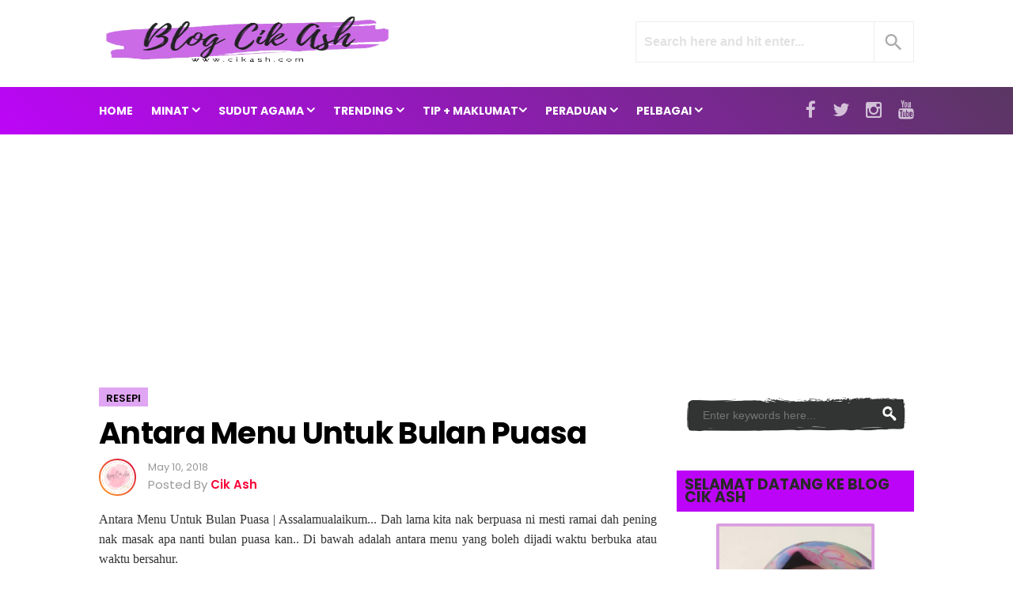

--- FILE ---
content_type: text/html; charset=UTF-8
request_url: https://www.cikash.com/2018/05/antara-menu-untuk-bulan-puasa.html
body_size: 51130
content:
<!DOCTYPE html>
<HTML class='v2' dir='ltr' xmlns='http://www.w3.org/1999/xhtml' xmlns:b='http://www.google.com/2005/gml/b' xmlns:data='http://www.google.com/2005/gml/data' xmlns:expr='http://www.google.com/2005/gml/expr'>
<head>
  <!-- Global site tag (gtag.js) - Google Analytics -->
<script async='async' src='https://www.googletagmanager.com/gtag/js?id=UA-59586625-1'></script>
<script>
  window.dataLayer = window.dataLayer || [];
  function gtag(){dataLayer.push(arguments);}
  gtag('js', new Date());

  gtag('config', 'UA-59586625-1');
  setTimeout("ga('send','event','Profitable Engagement','time on page more than 3 minutes')",180000);
</script>
<meta charset='utf-8'/>
<meta content='width=device-width,initial-scale=1.0,minimum-scale=1.0,maximum-scale=1.0' name='viewport'/>
<meta content='text/html; charset=UTF-8' http-equiv='Content-Type'/>
<!-- SEO Title Tag -->
<title>Antara Menu Untuk Bulan Puasa </title>
<!-- SEO Meta Tag -->
<meta content='Antara Menu Untuk Bulan Puasa' name='description'/>
<meta content='Antara Menu Untuk Bulan Puasa , Blog Cik Ash : Antara Menu Untuk Bulan Puasa , Blog Cik Ash ' name='keywords'/>
<meta content='Antara Menu Untuk Bulan Puasa ' property='og:title'/>
<meta content='https://www.cikash.com/2018/05/antara-menu-untuk-bulan-puasa.html' property='og:url'/>
<meta content='Antara Menu Untuk Bulan Puasa' property='og:description'/>
<meta content='Blog Cik Ash ' property='og:site_name'/>
<link href='https://www.blogger.com/openid-server.g' rel='openid.server'/>
<link href='https://www.cikash.com/' rel='openid.delegate'/>
<link href='https://www.cikash.com/2018/05/antara-menu-untuk-bulan-puasa.html' rel='canonical'/>
<link href='https://www.cikash.com/2018/05/antara-menu-untuk-bulan-puasa.html' hreflang='x-default' rel='alternate'/>
<link href='/favicon.ico' rel='icon' type='image/x-icon'/>
<!-- Additional meta tag -->
<meta content='XXXXX' name='google-site-verification'/>
<meta content='XXXXX' name='msvalidate.01'/>
<meta content='XXXXX' name='yandex-verification'/>
<link href='https://plus.google.com/XXXXX/posts' rel='publisher'/>
<link href='https://plus.google.com/XXXXX/about' rel='author'/>
<link href='https://plus.google.com/XXXXX' rel='me'/>
<meta content='general' name='rating'/>
<meta content='Indonesia' name='language'/>
<meta content='Indonesia' name='geo.placename'/>
<meta content='id' name='geo.country'/>
<meta content='id_ID' property='og:locale'/>
<meta content='ms_MY' property='og:locale:alternate'/>
<meta content='en_US' property='og:locale:alternate'/>
<meta content='article' property='og:type'/>
<meta content='https://www.facebook.com/FANPAGE_OR_PROFILE_FB_USERNAME' property='article:author'/>
<meta content='https://www.facebook.com/FANPAGE_OR_PROFILE_FB_USERNAME' property='article:publisher'/>
<meta content='FACEBOOK_APP_ID' property='fb:app_id'/>
<meta content='FACEBOOK_PROFILE_ID' property='fb:admins'/>
<meta content='FACEBOOK_FANPAGE_ID' property='fb:pages'/>
<meta content='https://blogger.googleusercontent.com/img/b/R29vZ2xl/AVvXsEgEvGZw5dqqLgaOQUr8BdKg4E5N__3Mm1h9UMFZxwcjMf21gh9jtSsWgNBNMbm4wPLf_WjDo2qUPVF79iRhiO5SF0HNNcsVNH6l_z4Up-t3qlUywWVuRxV3lCDqf9DGDFXBtOSEHKTUr49r/s400/IMG20180427153051.jpg' property='og:image'/>
<meta content='Antara Menu Untuk Bulan Puasa ' property='og:image:alt'/>
<meta content='Blog Cik Ash ' name='twitter:site'/>
<meta content='summary_large_image' name='twitter:card'/>
<meta content='TWITTER_USER_NAME' name='twitter:creator'/>
<meta content='Antara Menu Untuk Bulan Puasa' property='twitter:description'/>
<meta content='https://blogger.googleusercontent.com/img/b/R29vZ2xl/AVvXsEgEvGZw5dqqLgaOQUr8BdKg4E5N__3Mm1h9UMFZxwcjMf21gh9jtSsWgNBNMbm4wPLf_WjDo2qUPVF79iRhiO5SF0HNNcsVNH6l_z4Up-t3qlUywWVuRxV3lCDqf9DGDFXBtOSEHKTUr49r/s400/IMG20180427153051.jpg' property='twitter:image'/>
<script type='application/ld+json'>{ "@context": "http://schema.org", "@type": "WebSite", "@id": "#website", "url": "https://www.cikash.com/", "potentialAction": { "@type": "SearchAction", "target": "https://www.cikash.com/search?q={search_term}", "query-input": "required name=search_term" } }</script>
<link href='https://www.cikash.com/feeds/posts/default' rel='alternate' title='Blog Cik Ash  - Atom' type='application/atom+xml'/>
<link href='https://www.cikash.com/feeds/posts/default?alt=rss' rel='alternate' title='Blog Cik Ash  - RSS' type='application/rss+xml'/>
<link href='https://www.blogger.com/feeds/2946386740086236106/posts/default' rel='alternate' title='Blog Cik Ash  - Atom' type='application/atom+xml'/>
<link href='https://blogger.googleusercontent.com/img/b/R29vZ2xl/AVvXsEgEvGZw5dqqLgaOQUr8BdKg4E5N__3Mm1h9UMFZxwcjMf21gh9jtSsWgNBNMbm4wPLf_WjDo2qUPVF79iRhiO5SF0HNNcsVNH6l_z4Up-t3qlUywWVuRxV3lCDqf9DGDFXBtOSEHKTUr49r/s72-c/IMG20180427153051.jpg' rel='image_src'/>
<meta content='#df0634' name='msapplication-navbutton-color'/>
<meta content='#df0634' name='apple-mobile-web-app-status-bar-style'/>
<meta content='#df0634' name='theme-color'/>
 <style type="text/css">
<!-- /*<style id='page-skin-1' type='text/css'><!--
/*
Name              : Viralisme Theme
Version           : 2.8
Designer          : Bung Frangki
Published         : www.themeindie.com
Theme Published   : 12 Dec 2016
Theme Update      : 16 Mar 2018
License           : This free Blogger template is licensed under the Creative Commons Attribution 4.0 License, which permits both personal and commercial use.
*/
#header-wrapper{position:relative;display:block}
#header-left {float:left;width:300px}
#header-right {float:right;width:570px}
#wrapper {width:900px;margin:0 auto;padding:0}
#ads-wrapper,#footer-wrapper{position:relative;display:block}
#main-wrapper {width:570px;float:left}
#sidebar-wrapper {float:right;width:300px}
#footer_right{width:600px;position:relative;display:block;overflow:hidden}
#footer1{width:290px;float:left}
#footer2{width:290px;float:right}
ul,ol{list-style:none}
.quickedit {display:none !important;width:0;height:0}

--></style>
<style type='text/css'>
/* Style CSS Reset */
html,body,div,span,applet,object,iframe,h1,h2,h3,h4,h5,h6,p,blockquote,pre,a,abbr,acronym,address,big,cite,code,del,dfn,em,img,ins,kbd,q,s,samp,small,strike,strong,sub,sup,tt,var,u,i,center,dl,dt,dd,ol,ul,li,fieldset,form,label,legend,table,caption,tbody,tfoot,thead,tr,th,td,article,aside,canvas,details,embed,figure,figcaption,footer,header,hgroup,menu,nav,output,ruby,section,summary,time,mark,audio,video,adnav,adheader{margin:0;padding:0;border:0;font-size:100%;font:inherit;vertical-align:baseline;}
/* CSS for HTML5 */
article,aside,details,figcaption,figure,footer,header,hgroup,menu,nav,section,adnav,adheader{display:block;}*{margin:0;padding:0;}html{display:block;}blockquote,q{quotes:none;}blockquote:before,blockquote:after,q:before,q:after{background:transparent;}table{border-collapse:collapse;border-spacing:0;}
/* Body */
body{background:#fff;font-family: 'Open Sans', serif;font-size: 14px;color: #555;line-height:1.6em;margin: 0;text-decoration:none;}
a,a:link,a:visited,a:active {color:#f80538;text-decoration:none;}a:hover{color:#000 }
.left{float:left}.right{float:right}.clear{clear:both}
.icons {width:28px;height:35px}
h2.date-header{display:none}
#sidebar-wrapper h2,.PopularPosts ul,.meta_post,.breadcrumbs,#featured_more,#footer-wrapper,#fitured,.viral-menu,#comments,.FeaturedPost h3,.post h2,.post h1,.item .don-share .don-share-total .don-count,.item .don-btn,.related-post,#blog-pager,.blog-pager,#navi-post .nexprev,.subs,#ads1_here h2,#ads2_here h2,.post-label a.post-body h2, .post-body h3,.post-body h4,.post-body h5,.post-body h6{font-family: "Poppins", "Arial", sans-serif;}
/* Header wrapper */
#wrapper {background:#fff;position:relative;width:100%;overflow:hidden;margin:0 auto;padding:0}
#header-wrapper{margin:15px auto;padding:0;word-wrap: break-word;position:relative;overflow:hidden;height:80px;}
#header-left{padding:0;margin:0 auto;width:100%;max-width:49%;float:left}
#header-right{padding:0; margin:0 auto; width:100%;max-width:49%;float:right;text-align:right;position:absolute;right:0;top:12px}
#header{position:absolute;left:-999999;top:-9999;height:0;width:0;z-index:-1}
#content-wrapper{width:100%;position:relative;display:block;
max-width:1030px;margin: 0 auto;padding:0;word-wrap: break-word;-moz-box-sizing:border-box;-webkit-box-sizing:border-box;box-sizing:border-box;}
#content2-wrapper{position:relative;display:block;overflow:hidden}
.limit-wrapper{width:100%;max-width:1030px;margin: 0 auto;padding:0;position:relative;overflow:hidden}
.post-thumbnail:hover a.showmore,.post:hover a.showmore{display:block;opacity:1;bottom:41%;transition:all .2s ease-in-out}
/* Advertisement wrapper */
#ads-wrapper{background:#fff;margin:0 auto;padding:0;width:auto;max-width:100%;-moz-box-sizing:border-box;-webkit-box-sizing:border-box;box-sizing:border-box;;height:auto;list-style:none;text-align:center;}
#ads2-wrapper{border-bottom:none}
#ads1{display:block;float:none;width:100%;padding:0;max-width:728px;text-align:center;margin:auto}
#ads1 .widget-content{margin:0 auto;padding:20px 0 0;list-style:none}
#ads-wrapper,#ads1 img{max-width:100%;height:auto;text-align:center;display:block}
.ads_home{text-align:center;max-width:100%;display:inline-block;overflow:hidden;margin:auto}
.ads_home img{max-width:100%;height:auto;display:block;text-align:center;margin:auto;}
.ads_title{padding:0;margin:0 0 5px;display:block}
#ads1_here,#ads2_here{display:block;overflow:hidden;padding:15px 0;margin:auto;text-align:center;width:100%;float:none}
#ads1_here h2,#ads2_here h2{padding:0;margin:0 0 5px;display:block;text-align:center;font-size:#555;font-size:13px;font-weight:300}
#ads1_here .widget-content,#ads2_here .widget-content{margin:auto;text-align:center;max-width:100%;display:block;overflow:hidden;padding:0;list-style:none}
#ads1_here .widget-content img,#ads2_here .widget-content img{max-width:100%;height:auto;margin:auto;display:block;text-align:center}
/* Search wrapper */
#search_boxs {position:relative;display:inline-block}
#search_boxs #searchs {background:#fff;float:right;top:0;right:50px;position:absolute;border:1px solid #eee;}
#search_boxs #searchs #search_texts{color:#e2e2e2;width:300px;padding:0px 10px;font-size:16px;height:50px;margin-right:0;outline:none;float:right;top:0;font-weight:700;box-sizing:border-box;transition:all .15s;background:none;border:none}
#search_boxs #searchs #search_texts:focus{color:#f80538}
.icon-src{fill:#aaa;padding:8px 0 0}
#search_boxs .search_buttons{color:#eee;height:50px;text-align:center;
line-height:50px;display:block;cursor:pointer;border:1px solid #eee;display:inline-block;width:50px}
#search_boxs .search_buttons.active,#search_boxs .search_buttons:hover{opacity:0.9;}
/* Menu Wrapper */
.menu-wrapper{width:100%;padding:0;margin:0 auto;font-size:100%;font-weight:700;max-width:1030px}
.viral-menu{margin:0 auto;padding:0;background: -webkit-linear-gradient(45deg, #BC05F8, #5A3762);background:linear-gradient(45deg, #BC05F8, #5A3762);}
.viral-menu ul{margin:0 auto;padding:0;width:calc(100% - 215px);float:left;height:60px;position:relative;}
.viral-menu ul li{list-style:none;display:inline-block;transition:all 400ms ease-in-out;text-transform:uppercase}
.viral-menu ul li a:hover{color:#eee}
.viral-menu ul li a{color:#fff ;padding:0;margin-right:20px;height:60px;line-height:60px;display:inline-block;text-decoration:none}
.viral-menu ul li a i{font-size:17px;font-weight:700}
.viral-menu ul li a img{vertical-align:middle!important;}
.viral-menu ul ul {list-style:none;opacity:0;position:absolute;top:100%;visibility:hidden;width:190px;z-index:0;overflow:hidden;transition:all .3s ease-out;box-shadow:0 0 3px rgba(0,0,0,.16),0 3px 7px rgba(0,0,0,.1);height:auto}
.viral-menu ul li:hover ul {display:block;margin-top:0;opacity:1;z-index:99999;top:100%;visibility:visible}
.viral-menu ul ul li a {background:#BC05F8;color:#fff;float:none;display:inline-block;padding:15px 12px;text-align:left;width:190px;height:auto;line-height:1.2em}
.viral-menu ul ul li a:hover {background:#000;color:#fff!important}
.viral-menu ul.viral_social{width:100%;max-width:215px;float:right;text-align:right;display:inline-block;overflow:hidden}
.viral-menu ul.viral_social li a i{font-weight:normal;font-size:23px!important}
.viral-menu ul.viral_social li a{margin:0 0 0 18px;color:rgba(255,255,255,0.7);line-height:65px}
.viral-menu ul.viral_social li a:hover{color:rgba(255,255,255,1)}
#show-menu,#close-menu{transition:all .3s ease-in;display:none}
/* Main wrapper */
#main-wrapper {background:#fff;float:left;padding:20px 0 0;margin:0 auto;word-wrap: break-word;overflow: hidden;width:calc(100% - 325px);}
/* Reset post */
.post-body {margin:0 auto;line-height: 1.5em;padding:0}
.post h1 a,.post h1 a:hover {color:#3b7dc1}
.post-body a.img,.post-body .separator a {margin-left:0!important;margin-right:0!important;}
.mobile h1,.mobile h2 {margin:0 0 10px !important}.updated{text-decoration:none !important}
/* bullet dan nummber */
.post-body ul {margin: 5px 0 5px 10px;padding: 0 0 0 15px;list-style-type: inherit;}
.post-body ol {margin: 5px 0 5px 10px;padding: 0 0 0 15px;list-style-type: decimal;}
.resource{padding:0;color: #66798a;font: normal normal 11px/normal Tahoma,Verdana,Arial,Sans-Serif;width:auto}
/* more css */
.separator{float:none;max-width:100%; height: auto; width: auto; padding:0;margin:0 auto;text-align:center !important;overflow:hidden;display:block}
table img, .separator img, .separator a img{max-width:100% !important; height: auto;width:auto !important;margin:0 auto; padding:0;text-align:center !important;display:block}
::selection {background:#f80538;text-shadow:none;color:#fff!important}
.post-body ::selection {background:#f80538;color:#fff!important}
/* Meta post author */
.meta_post{position:relative;padding:0;margin:10px 0;color:#999;line-height:1.4em}
.author a:hover, .clock a:hover{color:#f80538}
.author,.clock{display:block;font-size:13px!important}
.author a{color:#111}
.clock a{color:#999}
/* Sidebar wrapper */
#sidebar-wrapper {width:100%;max-width: 300px;float: right;margin:30px auto 0;display:block;word-wrap: break-word;list-style:none;overflow:hidden}
#sidebarright{width:100%;display:block;overflow:hidden;position:relative}
#sidebar-wrapper h2 {font-size: 19px;line-height: 16px;text-decoration: none;display: inline-block; padding: 10px 10px 10px 10px; margin:15px auto 15px; position: relative;color: #292828;font-weight: 700;letter-spacing: normal;text-transform: uppercase; background-color:#BC05F8;}
#sidebar-wrapper h2:after {display: block;width: 8888px;height: 0;border-bottom:1px solid;position: absolute;left: 100%;right: auto;top: 50%;content: "";opacity: 0.12;}
#sidebar1, #sidebar2, #sidebar3, #sidebar4, #sidebar5{margin:0 auto;padding:auto}
#sidebar1 .widget-content,#sidebar2 .widget-content,#sidebar3 .widget-content,#sidebar4 .widget-content,#sidebar5 .widget-content{margin:0 auto 30px;padding:0}
 #ContactForm1{display:none}
/* CSS label */
.widget-content.cloud-label-widget-content {display:inline-block;width:100%;}
.widget-content.list-label-widget-content {padding:0;}
.widget-content.cloud-label-widget-content {display:inline-block;}
.label-size-1,.label-size-2,.label-size-3,.label-size-4,.label-size-5 {font-size:100%;opacity:1}
.cloud-label-widget-content{text-align:left;padding:0}
.label-count {white-space:nowrap;display:inline-block;}
.Label ul {list-style:none !important;margin:0;padding:0;width:100%}
.Label li{position:relative;color:#222;padding:0;margin:0 0 10px;text-align:left;max-width:100%;transition:all .3s ease-out;overflow:hidden}
.Label li a{padding:0;display:inline-block;line-height:1.2em !important;color:#444;text-decoration:none;transition:all .3s ease-out;font-weight:normal !important}
.Label li:last-child{padding:0}
.Label li a:hover {color:#f80538 !important}
.Label li span{display:inline-block;float:right}
.label-size{position:relative;display:block;float:left;margin:0;font-size:13px;transition:all 0.3s;}
.label-size{position:relative;display:block;float:left;margin:0 4px 4px 0;font-size:13px;transition:all 0.3s;}
.label-size a{background:#fff;background-image:linear-gradient(to bottom,rgba(255,255,255,1)0,rgba(250,250,250,1)70%,rgba(246,246,246,1)99%,rgba(246,246,246,1)100%);display:inline-block;color:#444;padding:5px 8px;font-weight:normal !important;border:1px solid #e3e3e3;background-repeat:repeat-y;background-size:100% 90px;background-position:0 -30px;transition:all .3s}
.label-count{opacity:0;visibility:hidden;font-size:85%;display:inline-block;position:absolute;top:-10px;right:-10px;background:#f80538;color:#fff;white-space:nowrap;padding:0;width:22px;height:22px;line-height:22px;border-radius:100%;text-align:center;z-index:1;transition:all .3s}
.label-size:hover .label-count{opacity:1;visibility:visible;top:-5px}
.label-size a:hover{color:#444;background-image:linear-gradient(to bottom,rgba(255,255,255,1)0,rgba(250,250,250,1)18%,rgba(255,255,255,1)99%,rgba(255,255,255,1)100%);background-position:0 0}
/* Popular Post */
.PopularPosts ul{list-style:none;margin:0 auto;padding:0;}
.PopularPosts li,.PopularPosts li img,.PopularPosts li a,.PopularPosts li a img {margin:0;padding:0;list-style:none;border:none;background:none;outline:none;}
.PopularPosts ul li {margin:0 0 10px;padding:0;position:relative;line-height:1.4em!important;list-style:none;text-align:left!important;font-size:15px !important;}
.PopularPosts ul li a:hover {color:#f80538!important}
.PopularPosts li a{color:#000 !important;font-weight:500 !important;list-style:none}
.PopularPosts .item-thumbnail {display: flex;align-items: center;justify-content: center;width:72px;height:72px;margin:0 20px 15px 0;overflow:hidden;float:left;border-radius:4px;}
.PopularPosts ul li img {width:auto;height:72px;transition:all .3s ease-in-out;border-radius:4px;overflow:hidden;display:block}
.PopularPosts .item-snippet{display:none}
.PopularPosts .item-title {padding:0 0 5px}
.PopularPosts .widget-content ul li:before{color: #fff;counter-increment: count;content: counter(count);position: absolute;left:57px;text-align: center;top:20px;z-index: 51;transition: all .4s;height:25px;min-width:25px;font-size: 14px;line-height:25px;background:#990CC8;font-weight:600;border-radius:99em;border:2px solid #fff;text-align: center;padding:0;overflow:hidden;}
.PopularPosts ul{counter-reset:count;}
/* Featured post Default */
.FeaturedPost{clear:both;margin:0 auto 30px;padding:0;list-style:none;}
.FeaturedPost h3{font-weight:600 !important;font-size:19px !important;list-style:none;line-height:1.1em!important;margin:0 0 5px}
.FeaturedPost h3 a{color:#444}
.FeaturedPost img{width:100%;height:auto;margin:15px 0 0}
.FeaturedPost .post-summary{line-height:1.2em!important;font-size:13px;color:#555}
  /* Css Breadcrumbs */
.breadcrumbs {font-size:13px;overflow:hidden;padding:0;margin:0 auto 7px;position:relative;color:#ccc;text-transform:uppercase;overflow:hidden;display:block}
.breadcrumbs a {clear:both;list-style:none;line-height:1.4em;color:#000;background:#e6e6e6;font-weight:600;margin:0 4px 7px 0;padding:5px 9px 1px!important;display:inline-block}
.breadcrumbs span a {color:#000;background:#E0A6F3;}
.breadcrumbs > span:last-child {width:0;color:#ccc}
.breadcrumbs span a:hover {color:#fff;background:#f80538}
.breadcrumbs a:hover {color:#fff;background:#f80538}
/* Featured more */
#featured_more .more_title,#featured_more h2{font-size: 24px;display: inline-block;padding:0;margin:20px auto 15px;color: #000;font-weight:600;text-transform: uppercase;}
#featured_more #fitured{overflow:hidden;margin:0 auto}
#featured_more h2{color:#f80538}
#featured_more #fitured ul,#featured_more #fitured li{clear:both;padding:0;margin:0;list-style:none;position:relative;height:auto!important}
#featured_more #fitured li {clear:both;background:none;padding:0; position:relative!important;margin:0 0 20px; display:block!important; width:100%!important; height:180px!important;left:auto!important;top:auto!important;right:auto!important;text-align:left!important;display:block!important;overflow:hidden}
#featured_more #fitured img{z-index:10;width:320px!important;height:auto;float:left!important;margin-right:20px!important;display:block}
#featured_more #fitured h4{position:relative!important;bottom:auto;left:auto;display:block;padding:20px 15px 0 0!important;margin:0!important;font-size:23px;line-height:1.2em!important;color:#000;font-weight:600!important;overflow:hidden;text-overflow:ellipsis;display:block;display:-webkit-box;-webkit-line-clamp:3;-webkit-box-orient:vertical}
#featured_more #fitured .label_text{line-height:1.4em;position:relative;bottom:auto!important;left:auto!important;width:auto;padding:0;margin:4px 0 0;font-size:13px;color:#aaa;background:none;display:block}
#featured_more #fitured .label_text span{margin:0 4px 0 0!important;padding:0!important}
#featured_more .autname{color:#111;display:block!important;padding:0!important;margin:0!important;}
#featured_more .autname:before{content:"Posted By";font-weight:normal;text-decoration:inherit;color:#aaa;margin-right:7px}
#featured_more .randomnya .overlayx{background:none!important}
#next, #prev,#featured_more .cmnum{display:none!important}
/* footer-wrapper */
#footer-wrapper {background:#F4D5F8;margin:0 auto;padding:20px 0 0;width:100%;color:#777;font-size:13px;}
.credit-wrapper{clear:both;position:relative;margin:0 auto;padding:15px 10px 30px;text-align:center;font-weight:normal;line-height:1.4em}
.credit-wrapper a{color:#000 ;list-style:none}
.credit-wrapper a:hover{color:#f80538}
/* Footer menu */
#footer_menu{margin:0 auto;padding:0;position:relative}
#footer_menu ul{margin:0 auto;padding:0 10px;text-align:center;margin:0 auto}
#footer_menu ul li{display:inline-block;margin:10px 0 5px;letter-spacing:1.5px}
#footer_menu ul li a{display:block;color:#000;padding:0 7px}
#footer_menu ul li a:hover{color:#f80538}
/* CSS Post Table */
table{border-collapse:collapse;border-spacing:0;}
.post-body table td {border:1px solid #e9e9e9;padding:10px;text-align:left;vertical-align:top;}
.post-body table th {border:1px solid #e4373d;padding:10px;text-align:left;vertical-align:top;background:#f80538 !important;color:#fff}
.post-body td, .post-body th{vertical-align:top;text-align:left;font-size:13px;padding:3px 5px;}
.post-body th{background:#fff;font-weight:400;text-transform:uppercase;font-size:14px}
table {max-width:100%;width:100%;margin:1.5em auto;}
table.section-columns td.first.columns-cell{border-left:none}
table.section-columns{border:none;table-layout:fixed;width:100%;position:relative}
table.columns-2 td.columns-cell{width:50%}
table.columns-3 td.columns-cell{width:50%}
table.columns-4 td.columns-cell{width:30%}
table.section-columns td.columns-cell{vertical-align:top}
table.tr-caption-container{padding:4px;margin-bottom:.5em}
td.tr-caption{font-size:80%}
.post-body td img, .post-body th img {list-style:none;max-width:100%;height:auto;padding:0 !important;margin:0 !important}
.post-body table.tr-caption-container img, .post-body table.tr-caption-container img, .post-body img {list-style:none;max-width:100%;height:auto;padding:0 !important;margin:0 auto!important;display:block;text-align:center}
.post-body img {max-width:100% !important;height:auto !important;margin:auto;display:block;text-align:center}
.post-body table.tr-caption-container td {border:none;padding:0 !important;margin:0 auto!important}
.post-body table caption{max-width:100%;height:auto;border:none !important;padding:0 !important;margin:auto;text-align:center}
/* Status msg if click label */
.status-msg-body{padding:10px 0 ; display:none}
.status-msg-wrap{display:none; font-size:14px; margin-left:1px;  width:100%; color:#666;  }
.status-msg-wrap a{color:orange !important;  }
.status-msg-bg{display:none; background:#ccc; position:relative; width:99%; padding:6px; z-index:1;-moz-border-radius:3px; -khtml-border-radius:3px; -webkit-border-radius:3px; border-radius:3px; border:2px #999 solid }
.status-msg-border{display:none; border:0; position:relative; width:99%}
/* Responsive */
@media screen and (max-width:1024px){
.logo{margin-left:10px;}
#header-right{margin-right:10px}
#content-wrapper{padding:0 10px}
.viral-menu li.homex{margin-left:10px}
.viral-menu ul.viral_social{margin-right:10px;position:absolute;top:0;right:0}
#ads-wrapper{padding:0 10px}
}
@media screen and (max-width:880px){
#main-wrapper,#sidebar-wrapper{max-width:100%;width:100%;float:none;margin:auto;padding:0;position:relative}
#header-left{max-width:100%;float:none;text-align:center;margin:auto;display:block;overflow:hidden}
#header-right{right:0;z-index:999;width:60px}
.logo{margin:auto;text-align:center}
#featured_slide,#search_boxs #searchs{display:none}
#search_boxs #searchs {background:#fff;float:right;top:0;right:0;position:absolute;border:1px solid #e2e2e2;}
#search_boxs #searchs #search_texts{color:#e2e2e2;100%;max-width:300px;padding:0px 55px 0 15px;height:48px;margin-right:0;outline:none;float:right;top:0;}
#ads-wrapper .widget-content{padding:0 0 20px}
#search_boxs #searchs{border-radius:99em}
#featured_more #fitured h4{padding:20px 0 0!important;}
#sidebar1 .widget-content,#sidebar2 .widget-content,#sidebar3 .widget-content,#sidebar4 .widget-content,#sidebar5 .widget-content{text-align:center}
/* Menu mobile - tablet - smartphone */
#show-menu,#close-menu{position:absolute;top:30px;left:10px}
#show-menu a:hover,#close-menu a:hover{}
#show-menu{display:block;z-index:3;}
.icon-src,.icon-menu{fill:#333;padding:5px 0 0}
.icon-src{padding:10px 0 0}
.icon-src:hover,.icon-menu:hover{fill:#f80538}
#show-menu,#close-menu,#search_boxs .search_buttons{height:50px;line-height:50px;width:50px;overflow:hidden;text-align:center!important;float:left;font-size:20px;font-weight:700;border-radius:99em;border:none!important;background-color:none}
#mobile-menu-show{display:none;}
#close-menu{display:none}
.viral-menu{background: -webkit-linear-gradient(180deg, #BC05F8, #543762);background:linear-gradient(180deg, #BC05F8, #543762);height:auto}
.viral-menu ul{margin:0 auto;padding:0;height:auto;width:100%;float:none;display:block}
.viral-menu ul li{list-style:none;display:block;width:100%;transition:all 400ms ease-in-out;border-bottom:1px solid rgba(255,255,255,0.18);position:relative;text-transform:uppercase}
.viral-menu ul li a{color:#fff ;padding:0;height:50px;line-height:50px;display:block;text-align:center;width:100%;text-decoration:none}
.viral-menu ul li a i{font-size:18px;font-weight:normal}
.viral-menu ul li a img{vertical-align:middle!important;}
.viral-menu ul ul {display:none;list-style:none;position:relative;top:100%;width:100%;left:0;right:0;z-index:9999;overflow:hidden}
.viral-menu ul li:hover ul {display:block;background:rgba(224,38,44,.8);position:relative}
.viral-menu ul ul li a {background:rgba(224,38,44,.6);color:#fff !important;float:none;display:block;padding:10px 0;text-align:center;width:100%;}
.viral-menu ul.viral_social{margin:auto;position:relative;top:auto;right:auto;display:block;float:none;text-align:center;max-width:100%}
.viral-menu ul.viral_social  li{width:20%;display:inline-block;float:left;margin:0 0 10px -3px!important;padding:0!important;text-align:center;height:50px;line-height:50px!important;border:none!important}
.viral-menu ul.viral_social li a{margin:0 auto;padding:0!important;margin:auto!important}
/* Popular post custom */
.PopularPosts ul li {margin:0 0 10px;padding:0 0 10px;border-bottom:1px solid #eee;font-size:17px!important}
.PopularPosts ul li:last-child {margin:0;padding:0;border-bottom:0}
.PopularPosts .item-thumbnail {width:76px;height:76px;margin:0 0 0 20px;float:right;}
.PopularPosts ul li img {height:76px;}
.PopularPosts .widget-content ul li:before{left:auto;right:60px;top:22px}
}
@media screen and (max-width:736px){
#featured_more{display:none}
}
@media screen and (max-width:667px){

}
@media screen and (max-width:600px){
#show-menu,#close-menu,#search_boxs .search_buttons{width:40px;}
.icon-src,.icon-menu{height:25px;width:25px}
.icon-src{padding:6px 0 0}
}
@media screen and (max-width:480px){
#header-wrapper{height:42px;margin:10px auto}
#header-left{max-width:55%;overflow:hidden}
.logo img{width:100%;height:auto}
#show-menu,#close-menu{top:10px}
#header-right{top:0}
#search_boxs .search_buttons i{line-height:40px;width: 40px; height: 40px;}
#search_boxs #searchs #search_texts{height:38px}
#show-menu a,#close-menu a{line-height:40px;width: 40px; height: 40px;}
}
@media screen and (max-width:414px){
.PopularPosts ul li {font-size:15px!important}
}
@media screen and (max-width:320px){
.logo{margin:3px auto 0}
#search_boxs #searchs #search_texts{width:244px}
}
@media screen and (max-width:240px){

}
</style>
<style type='text/css'>
/* Reset css */
.post{color:#333;font-weight:400;line-height:1.6em;font-size:16px}
.post-body{padding-bottom:15px}
.breadhome{display:none}
/* post title */
.post h1{color:#000;margin:auto;padding:0 0 7px;font-size:240% !important;line-height:1.06em;font-weight:700;letter-spacing:-0.7px}
.post h1 a{color:#000!important}
table {width:100%}.tr-caption{font-size:87% !important;color:#929292 !important;font-style:italic !important;padding-bottom:12px !important}
/* lightbox image, etc */
.CSS_LIGHTBOX {z-index:99999999!important;}
.CSS_LIGHTBOX_BG_MASK_TRANSPARENT {opacity:.95!important;}
.CSS_LIGHTBOX_SCALED_IMAGE_IMG {width:auto!important;max-width:100%;box-shadow:0 0 10px rgba(0,0,0,0.1);}
.CSS_LIGHTBOX_BTN_CLOSE {background: url('https://blogger.googleusercontent.com/img/b/R29vZ2xl/AVvXsEhPi59bAO0pASD3U5tlWRgHzkxZE6WpW7wa34Q9za8SuGvHWjg_WsaC9jma1qw9std9Ng_YaS5bf0as0C_g4B0F8GtvaNr6baI5Gm3nb_jNSBqJ0_KXiixXqkswZgf673D4jPJ9lBG7/s1600/delete.png') no-repeat!important;width:32px!important;height:32px!important;top:30px!important;opacity:0.7;transition:all .3s;}
.CSS_LIGHTBOX_BTN_CLOSE:hover{opacity:1;}
.CSS_LIGHTBOX_BTN_CLOSE_POS {right:10px!important;}
.CSS_LIGHTBOX_BG_MASK{background-color:rgba(0,0,0,0.8)!important}
.CSS_LIGHTBOX_FILMSTRIP{background-color:rgba(0,0,0,0.5)!important}
/* Post info */
.meta_post{margin:5px auto 20px}
.photome{width:45px;height:45px;float:left;padding:2px 0 0 2px;display:inline-block;margin-right:15px;background: -webkit-linear-gradient(45deg, #ffa128, #d6033a);background:linear-gradient(45deg, #ffa128, #d6033a);border-radius:99em;overflow:hidden}
.photome img{display:inline-block;height:39px;width:39px;border:2px solid #fff;border-radius:99em;}
.author{font-size:15px !important}
.author a{color:#f80538;font-weight:600}
.author a:hover{color:#000}
/* Tag heading */
.post-body h2,.post-body h3,.post-body h4,.post-body h5,.post-body h6{font-size:210%;line-height:1.2em;margin:0!important;font-weight:bold !important;color:#000;display:block;padding:0 !important;font-weight:600!important}
.post-body h3{font-size:200%}.post-body h4{font-size:190%}.post-body h5{font-size:180%}.post-body h6{font-size:170%}
/* blockquote */
.post blockquote {line-height:1.5em !important;position:relative;width:auto;padding:0.9em 1.5em;margin:20px auto;border-left:5px solid #f80538;overflow:auto;font-family:Georgia,serif;font-size:16px!important;font-style:italic!important}
/* share Wrapper */
#share-wrapper{margin:0 auto;padding:0;text-align:center;display:block}
.showother{display:none}
.share_btn{position:relative;margin:0;padding:0;display:block;overflow:hidden}
.share_btn ul,ul .showother{position:relative;margin:0;padding:0;font-size:12px}
.share_btn ul li{display:inline-block;overflow:hidden}
.share_btn li a,.shareplus{color:#fff;padding:0;width:40px;display:inline-block;text-align:center;height:40px;line-height:40px;transition:all 0.25s;margin:0 5px 5px 0;text-transform:uppercase;border-radius:99em;overflow:hidden}
.share_btn i{font-size:16px;padding:0;margin:0;line-height:40px;text-align:center}
.shareplus{padding:0;background:#aaa;cursor:pointer}
.share_btn a:hover{background:#333}
.share_btn li a.fb{background:#4867aa}
.share_btn li a.tw{background:#1da1f2}
.share_btn li a.gp{background:#dc4a38}
.share_btn li a.pt{background:#ca2128}
.share_btn li a.le{background:#0673ab}
.share_btn li a.tr{background:#43556e}
.share_btn li a.em{background:#141b23}
.share_btn li a.ln{background:#00c300}
.share_btn li a.bm{background:#000}
.share_btn li a.wa{background:#4dc247}
.share_btn li a:hover,.shareplus:hover{-webkit-filter:grayscale(100%);opacity:0.8}
.BlackBerry-Icon {width:42px;height:42px;padding-top:7px}
#hideshare{display:none}
/* Advertise post wrapper */
.ads1_post{padding:0;width:auto;text-align:center;height:auto;margin:0 auto;display:block}
.ads2_post{margin:15px auto;display:block;text-align:center;max-width:100%;height:auto}
/* Subscribe wrapper */
.subs {position: relative;padding: 6px 21px;}
.sub_newsletter-horizontal {margin-top: 2em;margin-bottom:2em;}
.subs:before {display: block;position: absolute;z-index: 1;left: 0;right: 0;top: 0;bottom: 0;border-width: 6px;border-style: solid;opacity: 0.1667;content: "";}
.subs-icon {display: block;width: 40px;height: 40px;margin-left: -20px;position: absolute;z-index: 1;left: 50%;top: -10px;text-align: center;font: 20px/40px "Poppins";-moz-border-radius: 50%;-webkit-border-radius: 50%;border-radius: 50%;}
.subs-icon {border-color: #9F07D1;background-color: #9F07D1;color: #fff;}
.subs>header {margin-top: -12px;margin-bottom: 20px;text-align: center;}
.subs > header h2 {display: inline-block;position: relative;margin: 0 20px;padding: 6px 20px;vertical-align: top;text-transform: none;letter-spacing: -0.025em;background: #9F07D1;color: #fff;opacity: 1;}
.sub_mega {font-size: 1.80203rem;line-height: 1.067;font-weight: 700;letter-spacing: -0.05em;color: #000;}
.sub_mega {font-size: 2.63164rem;}
.sub_newsletter-horizontal .sub_mega+.sub_delta {margin-top: -1.5rem;}
.sub_newsletter-privacy {margin-top: 0.75em;font-size: 12px;line-height: 14px;font-weight: 400;opacity: 0.666;}
.subs>header {visibility: hidden;}
p.sub_delta.sub_delta-3rd {font-weight: 300;letter-spacing: -0.025em;padding-top: 25px;opacity: 0.5;color: #000;font-size: 1.175rem;line-height: 1.2;}
.subs-centered .mc4wp-form label {display: none;}
.subs .mc4wp-form-fields label {position: absolute;clip: rect(1px, 1px, 1px, 1px);width: 1px;height: 1px;overflow: hidden;}
.subs input[type="email"] {font-family: "Poppins","Roboto","Arial",sans-serif;-moz-box-sizing: border-box;-webkit-box-sizing: border-box;box-sizing: border-box;max-width: 100%;padding: 8px;border: 1px solid #ccc;font-size: 1rem;background-color: transparent;color: inherit;-moz-border-radius: 4px;-webkit-border-radius: 4px;border-radius: 4px;line-height: 1.5;font-weight: 400;-webkit-font-smoothing: antialiased;color: #666;text-align: center;}
.sub_newsletter .mc4wp-form input[type=submit] {font-family: "Poppins","Roboto","Arial",sans-serif;display: block;width: 100%;margin-left: 10px;color: #fff;text-align: center;margin-top: -2px;font-weight: 700;text-transform: uppercase;letter-spacing: normal;-moz-box-sizing: border-box;-webkit-box-sizing: border-box;box-sizing: border-box;display: inline-block;position: relative;z-index: 0;margin-right: 0.2px;text-decoration: none;text-align: center;vertical-align: middle;zoom: 1;-moz-border-radius: 4px;-webkit-border-radius: 4px;border-radius: 4px;width: auto;padding: 11px 28px 9px;border:none;-webkit-appearance: none;cursor: pointer;-moz-border-radius: 4px;-webkit-border-radius: 4px;background-color: #9F07D1;}
i.subs-icon:before {font-family: FontAwesome;content: '\f0e0';}
form#mc4wp-form-1 {margin-top: 20px;margin-bottom: 30px;z-index: 999;position: relative;}
i.fa.fa-arrow-circle-o-left:before {display: inline-block;width: 30px;font-size: 28px;font-weight: 300!important;font-family: FontAwesome;content: "\f177";text-align: left;color: #9F07D1;}
i.fa.fa-arrow-circle-o-right:before {display: inline-block;left: auto;width: 30px;font-size: 28px;font-family: FontAwesome;font-weight: normal;content: "\f178";text-align: left;color: #9F07D1;}
p.sub_alpha.sub_alpha-1st {color: #000;line-height: 1.067;font-weight: 600;letter-spacing: -0.05em;font-size: 1.90613rem;margin-bottom: 20px;margin-top: -10px;}
.subs-centered {text-align: center;}
/* Navigation wrapper */
#blog-pager,.blog-pager{display:block;position:relative;z-index:1}
#blog-pager-newer-link,#blog-pager-older-link{font-size:100%!important}
.blog-pager-older-link,.home-link, .blog-pager-newer-link{padding:0!important}
.nexprev-alright,.nexprev-alleft,.pager-title-left{transition:all .3s ease-in-out}
.nexprev{margin:15px 0 0;padding:0 0 20px;height:auto;display:block;z-index:1}
.nexprev{display:none}
#navi-post .nexprev{display:block}
.nexprev-alright,.nexprev-alleft{color:#333;width:50%;position:relative;-moz-box-sizing:border-box;margin:0}
.nexprev-alleft{height:auto;float:left;padding:0;text-align:left;box-sizing:border-box}
.nexprev-alright,.nexprev-alleft{-webkit-box-sizing:border-box}
.nexprev-alright{height:auto;float:right;padding:0;text-align:right;box-sizing:border-box}
.nexprev-alright a:hover,.nexprev-alright:hover .pager-title-left,.nexprev-alleft a:hover,.nexprev-alleft:hover .pager-title-left{color:#f80538!important}
.nexprev-alright a,.nexprev-alleft a{font-size:19px;font-weight:600;text-decoration:none;line-height:1.15em}
.nexprev-alright a,.nexprev-alleft a{color:#000;font-size:19px;font-weight:600;line-height:1.15em;display:block}
#blog-pager,.isinexprev-alright,.isinexprev-alleft{margin:0!important}
.current-pageleft,.current-pageright,.nexprev .top-pager{display:block;text-transform:capitalize!important;font-size:13px;font-weight:normal;color:#aaa;padding:0}
.clear{clear:both}
/* css related posts */
.related-post h4{margin:30px 4px 15px 4%!important;font-size:25px;text-transform:uppercase;font-weight:600!important;padding:0;color:#f80538}
.related-post h4:before{content:"You Might";text-decoration:inherit;color:#000;margin-right:7px}
.related-post{margin:0 0 0 -4%;padding:0;font-size:13px;text-align:left;box-sizing:border-box}
.related-post,.related-post-style-3 .related-post-item{-moz-box-sizing:border-box;-webkit-box-sizing:border-box}
.related-post-style-3{margin:0!important;padding:0!important;list-style:none;word-wrap:break-word;overflow:hidden}
.related-post-style-3 .related-post-item{width:calc(50% - 4%);float:left;}
.related-post-style-3 li{list-style:none;word-wrap:break-word;margin-left:4%!important;display:block;padding:0;position:relative;overflow:hidden;height:260px;}
.related-post-style-3 .related-post-item-thumbnail{display:block;margin:0 0 5px;width:100%;height:170px;max-width:none;max-height:none;background-color:transparent;padding:0;display: flex;align-items: center;justify-content: center;overflow:hidden}
.related-post-style-3 li img {display: flex;align-items:center;display:block;width:100%;height:auto;min-height:170px}
.related-post-style-3 .related-post-item-tooltip{padding:9px 0 0; overflow:hidden;display:block; margin:0;position:absolute;top:170px;left:0;z-index:100;text-overflow:ellipsis;display:block;display:-webkit-box;-webkit-line-clamp:3;-webkit-box-orient:vertical}
.related-post-style-3 .related-post-item-tooltip a.related-post-item-title{font-size:18px;font-weight:600;display:block;color:#000!important;line-height:1.25em!important}
.related-post-style-3 .related-post-item-tooltip a.related-post-item-title:hover{color:#f80538!important}
/* Comment Wrapper */
#comments{clear:both;margin:25px 0 0;padding:0;list-style:none;position:relative}
#comments h3{margin:20px 0 15px;font-size:20px;text-transform:uppercase;font-weight:700!important;padding:0;color:#f80538;letter-spacing:-1.5px;line-height:1.1em}
#comments h3 .embel{color:#000!important;margin-right:3px}
.comment_avatar_wrap{width:42px;height:42px;background:#fcfcfc;padding:0;text-align:center;margin-bottom:20px;border-radius:99em!important;overflow:hidden}
#comments .avatar-image-container {float: left;margin:0;width: 42px;height: 42px;max-width:42px;max-height:42px;padding: 0;margin-bottom:10px;border-radius:99em!important;overflow:hidden}
#comments .avatar-image-container img {width: 42px;height: 42px;max-width: 42px;max-height: 42px;background:url(https://blogger.googleusercontent.com/img/b/R29vZ2xl/AVvXsEhN1w8Fc0Q2cdSCISCnZZ14VHqYkg_dfWITqFdMy7j5dltZ_CFK0_ToOeu8S93EY7Nf3fGq5NBqNgPdypCSejHbFKfAmj20zII-DppmeTBZw5mK7kl2agQ48YNAlv-98N_o9x5UPvSoHj5x/s1600/anon.jpg) no-repeat;border-radius:99em!important;overflow:hidden}
.comment_name a {font-weight:700;color:#000;padding:0;font-size: 13px;text-decoration: none;}
.comment_name a:hover{color:#f80538}
.comment_admin .comment_name  {font-weight: bold;padding:0;font-size: 13px;text-decoration: none;}
.comment_admin .comment_date  {font-weight: normal;font-size:11px;}
.comment_name {padding:0;font-size:13px;font-weight:bold;position:relative;}
.comment_service{margin-top:5px;position:relative}
.comment_date {color: #a9a9a9;font-size:12px!important;margin-top:-3px;}
.comment_date a{text-decoration:none;color: #a9a9a9;font-size:12px!important;font-weight:normal;}
.comment_date a:hover{color: #000;}
.comment_body{margin-left:50px;margin-top: -72px;padding:10px 10px 15px}
.comment_body p {line-height: 1.5em;margin:4px 0 5px;color: #444;font-weight:normal;font-size: 13px;word-wrap:break-word;padding:0;}
.comment_body p a{font-weight:normal;color:#f80538;text-decoration:none}
.comment_inner {padding-bottom: 5px;margin:0}
.comment_child .comment_wrap {padding-left: 7%;}
.comment_reply {display:inline-block;margin:0 0 17px;padding:0;color: #aaa !important;text-align: center;text-decoration: none;z-index:999;font-size:12px!important;font-weight:normal!important;float:left;text-align:left}
.comment_reply:hover {color:#000 !important;}
.unneeded-paging-control {display: none;}
.comment-form {max-width: 100%;!important;}
#comment-editor {clear:both;padding:0;margin:0;width:100%!important;background:transparent url('[data-uri]') no-repeat 50% 30%;border:1px solid #eee;max-height:280px !important}
.comment_form a {text-decoration: none;text-transform: uppercase;font-size: 15px;}
.comment-form p {background: #fff;padding:15px 15px 11px;margin: 5px 0 20px;font-size: 13px;line-height:1.3em;border:4px solid #e4e4e4;position:relative;max-width:100%}
.comment-form p:after {content:"";width:0;height:0;position:absolute;top:100%;left:20px;border-width:8px;border-style:solid;border-color:#e4e4e4 transparent transparent #e4e4e4;display:block;}
.comment_reply_form {padding: 0 0 0 70px;}
.comment_reply_form .comment-form {width: 99%;}
.comment_emo_list .item{text-align:center;height:40px;width:41px;margin:10px auto;display:inline-block}
.comment_emo_list span {display: block;font-weight: bold;font-size: 11px;letter-spacing: 1px;}
img.comment_emo {width:16px;height:16px;}
.comment_youtube {max-width:100%!important;width:400px;height:225px;display:block;margin:auto}
.comment_img {max-width:100%!important;}
.deleted-comment {padding: 10px 10px 10px 10px;display: block;color: #CCC;}
#respond {overflow: hidden;clear: both;}
.comment_avatar img{width:42px;height:42px;background:url(https://blogger.googleusercontent.com/img/b/R29vZ2xl/AVvXsEhN1w8Fc0Q2cdSCISCnZZ14VHqYkg_dfWITqFdMy7j5dltZ_CFK0_ToOeu8S93EY7Nf3fGq5NBqNgPdypCSejHbFKfAmj20zII-DppmeTBZw5mK7kl2agQ48YNAlv-98N_o9x5UPvSoHj5x/s1600/anon.jpg) no-repeat}
.comment-delete img{display:none}
.comment_author_flag {display:none}
.comment_admin .comment_author_flag {display:inline-block;background:#f80538;height:10px;width:10px;border-radius:99em;padding:0;left:-15px;margin-top:4px;position:absolute;}
iframe{border:none;overflow:hidden}
.small-button1 a {font-size:12px;cursor:pointer;font-weight:400;margin:17px 5px 5px 0;text-decoration:none;text-transform:none;text-decoration:none !important;display:inline-block;color:#fff;padding:7px 14px 4px;cursor:pointer;background-color:#000;}
.small-button1:hover a{background-color:#f80538;color:#fff;display:inline-block;text-decoration:none !important}
span.small-button1 {text-align:left;display:inline-block;}
#emo-box,#hide-emo {display:none;}
#fb_comment{display:block;margin:0 20px 0 0}
#fb_comment h3{margin:15px 0 5px;font-size:20px;text-transform:uppercase;font-weight:700!important;padding:0;color:#000;letter-spacing:-1.5px;line-height:1.1em}
#fb_comment h3 span{color:#f80538!important}
#container-commentfb{box-sizing: border-box;-moz-box-sizing: border-box;overflow:hidden}
/* Short codes */
.button{list-style:none;text-align:center;border:none;display:block;padding:40px auto;clear:both;text-decoration:none;display:block;overflow:hidden;position:relative;}
.button ul {clear:both;margin:auto;padding:0}
.button li{display:inline;margin:0 3px !important;padding:0 !important;list-style:none;}
.button li a.demo,.button li a.download{list-style:none;position:relative;display:inline-block;vertical-align:top;height:45px;line-height:45px;padding:0;font-size:15px;color:#fff;font-weight:bold;text-align:center;text-decoration:none;cursor:pointer;width:100%;max-width:200px;list-style:none!important}
.button li a.demo{background:transparent!important;border:4px solid #f80538;color:#f80538!important;margin-bottom:10px!important}
.button li a.download{background:#f80538;border:4px solid #f80538}
.button li a.demo:hover{border-color:#111!important;color:#111!important}
.button li a.download:hover {border-color:#111!important;background:#111}
.first-character{float:left;color:#111;font-size:75px;padding-top:20px;padding-right:8px;padding-left:3px;padding-bottom:15px;font-family:Georgia}
#flippy {text-align:center;margin:20px auto;}
#flippy button{position:relative;display:inline-block;vertical-align:top;height:36px;line-height:36px;padding:0 20px;font-size:13px;color:#fff;text-align:center;text-decoration:none;border-radius:2px;cursor:pointer;background:#f80538;border:0}
#flippy button:hover, #flippy button:focus {background:#d5452f;color:#fff;outline:none;}
/* Responsivination */
@media screen and (max-width:880px){
.post h1{font-size:234% !important;}
}
@media screen and (max-width:768px){
.post h1{font-size:232% !important;}
}
@media screen and (max-width:603px){
.post h1{font-size:230% !important;}
.nexprev-alright,.nexprev-alleft{width:100%;}
.isinexprev-alleft{text-align:center}
.isinexprev-alright{text-align:center;margin-top:30px!important}
}
@media screen and (max-width:600px){
.post h1{font-size:226% !important;}
.related-post h4{margin:30px 0 20px 0!important;}
.related-post{margin:0 auto;padding:0;}
.related-post-style-3 .related-post-item{width:100%;float:none;}
.related-post-style-3 li{margin:0 auto 12px!important;padding:0 0 12px!important;border-bottom:1px solid #eee;height:auto}
.related-post-style-3 .related-post-item-thumbnail{display:inline-block;border-radius:4px;margin:0 auto;width:76px;height:76px;float:right}
.related-post-style-3 li img {width:150%;height:76px;min-height:auto;margin-left:-25%!important}
.related-post-style-3 .related-post-item-tooltip{padding:0 12px 0 0;top:0;left:0;right:76px}
.related-post-style-3 .related-post-item-tooltip a.related-post-item-title{font-size:15px;font-weight:400;line-height:1.4em!important;}
}
@media screen and (max-width:533px){
.post h1{font-size:224% !important;}
}
@media screen and (max-width:480px){
.post h1{font-size:210% !important;}
.sub_newsletter .mc4wp-form input[type=submit] {margin-top: 10px;}
}
@media screen and (max-width:375px){
.post h1{font-size:200% !important;}
}
@media screen and (max-width:320px){
.post h1{font-size:180% !important;}
}
</style>
<script src='https://ajax.googleapis.com/ajax/libs/jquery/1.7.1/jquery.min.js' type='text/javascript'></script>
<script type='text/javascript'>
//<![CDATA[
var _0x5455=["\x3C\x64\x69\x76\x20\x73\x74\x79\x6C\x65\x3D\x22\x74\x65\x78\x74\x2D\x61\x6C\x69\x67\x6E\x3A\x63\x65\x6E\x74\x65\x72\x3B\x6D\x61\x72\x67\x69\x6E\x3A\x32\x30\x70\x78\x20\x61\x75\x74\x6F\x3B\x77\x69\x64\x74\x68\x3A\x31\x30\x30\x25\x3B\x22\x3E\x3C\x64\x69\x76\x20\x73\x74\x79\x6C\x65\x3D\x22\x70\x6F\x73\x69\x74\x69\x6F\x6E\x3A\x72\x65\x6C\x61\x74\x69\x76\x65\x3B\x70\x61\x64\x64\x69\x6E\x67\x2D\x62\x6F\x74\x74\x6F\x6D\x3A\x35\x36\x2E\x32\x35\x25\x3B\x68\x65\x69\x67\x68\x74\x3A\x30\x3B\x6F\x76\x65\x72\x66\x6C\x6F\x77\x3A\x68\x69\x64\x64\x65\x6E\x3B\x6D\x61\x72\x67\x69\x6E\x3A\x30\x3B\x22\x3E\x3C\x69\x66\x72\x61\x6D\x65\x20\x73\x74\x79\x6C\x65\x3D\x22\x70\x6F\x73\x69\x74\x69\x6F\x6E\x3A\x61\x62\x73\x6F\x6C\x75\x74\x65\x3B\x74\x6F\x70\x3A\x30\x3B\x6C\x65\x66\x74\x3A\x30\x3B\x77\x69\x64\x74\x68\x3A\x31\x30\x30\x25\x3B\x68\x65\x69\x67\x68\x74\x3A\x31\x30\x30\x25\x3B\x22\x20\x73\x72\x63\x3D\x22\x2F\x2F\x77\x77\x77\x2E\x79\x6F\x75\x74\x75\x62\x65\x2E\x63\x6F\x6D\x2F\x65\x6D\x62\x65\x64\x2F","\x77\x72\x69\x74\x65","\x22\x20\x66\x72\x61\x6D\x65\x62\x6F\x72\x64\x65\x72\x3D\x22\x30\x22\x20\x61\x6C\x6C\x6F\x77\x66\x75\x6C\x6C\x73\x63\x72\x65\x65\x6E\x3D\x22\x31\x22\x3E\x3C\x2F\x69\x66\x72\x61\x6D\x65\x3E\x3C\x2F\x64\x69\x76\x3E\x3C\x2F\x64\x69\x76\x3E"];function embed(_0xa202x2){document[_0x5455[1]](_0x5455[0]),document[_0x5455[1]](_0xa202x2),document[_0x5455[1]](_0x5455[2])}
//]]>
</script>
<script type='text/javascript'>
    //<![CDATA[
var _0x4a33=["\x6C\x6F\x61\x64\x20\x72\x65\x73\x69\x7A\x65","\x70\x72\x6F\x74\x6F\x63\x6F\x6C","\x2F\x2F","\x68\x6F\x73\x74","\x70\x61\x74\x68\x6E\x61\x6D\x65","\x77\x69\x64\x74\x68","\x23\x63\x6F\x6E\x74\x61\x69\x6E\x65\x72\x2D\x63\x6F\x6D\x6D\x65\x6E\x74\x66\x62","\x3C\x64\x69\x76\x20\x63\x6C\x61\x73\x73\x3D\x22\x66\x62\x2D\x63\x6F\x6D\x6D\x65\x6E\x74\x73\x22\x20","\x64\x61\x74\x61\x2D\x68\x72\x65\x66\x3D\x22","\x22","\x20\x77\x69\x64\x74\x68\x3D\x22","\x22\x20\x64\x61\x74\x61\x2D\x6E\x75\x6D\x2D\x70\x6F\x73\x74\x73\x3D\x22\x31\x30\x22\x3E\x3C\x2F\x64\x69\x76\x3E","\x68\x74\x6D\x6C","\x70\x61\x72\x73\x65","\x58\x46\x42\x4D\x4C","\x62\x69\x6E\x64"];$(window)[_0x4a33[15]](_0x4a33[0],function(){var _0xd957x1=location[_0x4a33[1]]+ _0x4a33[2]+ location[_0x4a33[3]]+ location[_0x4a33[4]];var _0xd957x2=$(_0x4a33[6])[_0x4a33[5]]();$(_0x4a33[6])[_0x4a33[12]](_0x4a33[7]+ _0x4a33[8]+ _0xd957x1+ _0x4a33[9]+ _0x4a33[10]+ _0xd957x2+ _0x4a33[11]);FB[_0x4a33[14]][_0x4a33[13]]()})
    //]]>
    </script>
<script type='text/javascript'>
//<![CDATA[
var _0x7f04=["\x75\x73\x65\x20\x73\x74\x72\x69\x63\x74","\x6C\x69\x6E\x6B","\x63\x72\x65\x61\x74\x65\x45\x6C\x65\x6D\x65\x6E\x74","\x64\x6F\x63\x75\x6D\x65\x6E\x74","\x73\x63\x72\x69\x70\x74","\x67\x65\x74\x45\x6C\x65\x6D\x65\x6E\x74\x73\x42\x79\x54\x61\x67\x4E\x61\x6D\x65","\x72\x65\x6C","\x73\x74\x79\x6C\x65\x73\x68\x65\x65\x74","\x68\x72\x65\x66","\x6D\x65\x64\x69\x61","\x6F\x6E\x6C\x79\x20\x78","\x69\x6E\x73\x65\x72\x74\x42\x65\x66\x6F\x72\x65","\x70\x61\x72\x65\x6E\x74\x4E\x6F\x64\x65","\x61\x6C\x6C","\x2F\x2F\x6D\x61\x78\x63\x64\x6E\x2E\x62\x6F\x6F\x74\x73\x74\x72\x61\x70\x63\x64\x6E\x2E\x63\x6F\x6D\x2F\x66\x6F\x6E\x74\x2D\x61\x77\x65\x73\x6F\x6D\x65\x2F\x34\x2E\x35\x2E\x30\x2F\x63\x73\x73\x2F\x66\x6F\x6E\x74\x2D\x61\x77\x65\x73\x6F\x6D\x65\x2E\x6D\x69\x6E\x2E\x63\x73\x73","\x68\x74\x74\x70\x73\x3A\x2F\x2F\x66\x6F\x6E\x74\x73\x2E\x67\x6F\x6F\x67\x6C\x65\x61\x70\x69\x73\x2E\x63\x6F\x6D\x2F\x63\x73\x73\x3F\x66\x61\x6D\x69\x6C\x79\x3D\x4F\x70\x65\x6E\x2B\x53\x61\x6E\x73\x3A\x34\x30\x30\x2C\x34\x30\x30\x69\x2C\x37\x30\x30\x2C\x37\x30\x30\x69\x7C\x50\x6F\x70\x70\x69\x6E\x73\x3A\x34\x30\x30\x2C\x36\x30\x30\x2C\x37\x30\x30"];function loadCSS(_0xbf44x2,_0xbf44x3,_0xbf44x4){_0x7f04[0];var _0xbf44x5=window[_0x7f04[3]][_0x7f04[2]](_0x7f04[1]);var _0xbf44x6=_0xbf44x3|| window[_0x7f04[3]][_0x7f04[5]](_0x7f04[4])[0];_0xbf44x5[_0x7f04[6]]= _0x7f04[7];_0xbf44x5[_0x7f04[8]]= _0xbf44x2;_0xbf44x5[_0x7f04[9]]= _0x7f04[10];_0xbf44x6[_0x7f04[12]][_0x7f04[11]](_0xbf44x5,_0xbf44x6);setTimeout(function(){_0xbf44x5[_0x7f04[9]]= _0xbf44x4|| _0x7f04[13]})}loadCSS(_0x7f04[14]);loadCSS(_0x7f04[15])
//]]>
</script>
<script type='text/javascript'>
//<![CDATA[
var _0xdcc5=["","\x23\x72\x61\x6E\x64\x6F\x6D\x70\x6F\x73\x74","\x6C\x6F\x61\x64\x69\x6E\x67\x78\x78","\x68\x74\x74\x70\x73\x3A\x2F\x2F\x31\x2E\x62\x70\x2E\x62\x6C\x6F\x67\x73\x70\x6F\x74\x2E\x63\x6F\x6D\x2F\x2D\x5F\x4A\x39\x49\x6F\x67\x61\x65\x68\x78\x41\x2F\x56\x59\x6B\x52\x6C\x41\x2D\x78\x76\x71\x49\x2F\x41\x41\x41\x41\x41\x41\x41\x41\x45\x6D\x77\x2F\x43\x46\x38\x52\x4F\x54\x79\x58\x4F\x65\x30\x2F\x73\x31\x36\x30\x30\x2F\x6E\x6F\x5F\x69\x6D\x61\x67\x65\x73\x2E\x70\x6E\x67","\x4A\x61\x6E","\x46\x65\x62","\x4D\x61\x72","\x41\x70\x72","\x4D\x61\x79","\x4A\x75\x6E","\x4A\x75\x6C","\x41\x75\x67","\x53\x65\x70","\x4F\x63\x74","\x4E\x6F\x76","\x44\x65\x63","\x65\x78\x74\x65\x6E\x64","\x69\x64\x63\x6F\x6E\x74\x61\x69\x6E\x74","\x62\x6C\x6F\x67\x55\x52\x4C","\x4D\x61\x78\x50\x6F\x73\x74","\x70\x72\x6F\x74\x6F\x63\x6F\x6C","\x6C\x6F\x63\x61\x74\x69\x6F\x6E","\x2F\x2F","\x68\x6F\x73\x74","\x6C\x6F\x61\x64\x69\x6E\x67\x43\x6C\x61\x73\x73","\x61\x64\x64\x43\x6C\x61\x73\x73","\x3C\x64\x69\x76\x20\x69\x64\x3D\x22\x62\x75\x74\x74\x6F\x6E\x73\x22\x3E\x3C\x61\x20\x68\x72\x65\x66\x3D\x22\x23\x22\x20\x69\x64\x3D\x22\x70\x72\x65\x76\x22\x3E\x70\x72\x65\x76\x3C\x2F\x61\x3E\x3C\x61\x20\x68\x72\x65\x66\x3D\x22\x23\x22\x20\x69\x64\x3D\x22\x6E\x65\x78\x74\x22\x3E\x6E\x65\x78\x74\x3C\x2F\x61\x3E\x3C\x2F\x64\x69\x76\x3E\x3C\x64\x69\x76\x20\x69\x64\x3D\x22\x66\x69\x74\x75\x72\x65\x64\x22\x3E\x3C\x75\x6C\x20\x63\x6C\x61\x73\x73\x3D\x22\x72\x61\x6E\x64\x6F\x6D\x6E\x79\x61\x22\x3E\x3C\x2F\x75\x6C\x3E\x3C\x2F\x64\x69\x76\x3E","\x68\x74\x6D\x6C","\x65\x6E\x74\x72\x79","\x66\x65\x65\x64","\x6C\x65\x6E\x67\x74\x68","\x6C\x69\x6E\x6B","\x72\x65\x6C","\x61\x6C\x74\x65\x72\x6E\x61\x74\x65","\x68\x72\x65\x66","\x72\x65\x70\x6C\x69\x65\x73","\x74\x79\x70\x65","\x74\x65\x78\x74\x2F\x68\x74\x6D\x6C","\x20","\x73\x70\x6C\x69\x74","\x74\x69\x74\x6C\x65","\x6D\x65\x64\x69\x61\x24\x74\x68\x75\x6D\x62\x6E\x61\x69\x6C","\x2F\x73","\x49\x6D\x61\x67\x65\x53\x69\x7A\x65","\x72\x65\x70\x6C\x61\x63\x65","\x75\x72\x6C","\x24\x31","\x70\x42\x6C\x61\x6E\x6B","\x24\x74","\x73\x75\x62\x73\x74\x72\x69\x6E\x67","\x70\x75\x62\x6C\x69\x73\x68\x65\x64","\x6E\x61\x6D\x65","\x61\x75\x74\x68\x6F\x72","\x4D\x6F\x6E\x74\x68\x4E\x61\x6D\x65\x73","\x3C\x6C\x69\x3E\x3C\x61\x20\x68\x72\x65\x66\x3D\x22","\x22\x3E\x3C\x64\x69\x76\x20\x63\x6C\x61\x73\x73\x3D\x22\x6F\x76\x65\x72\x6C\x61\x79\x78\x22\x3E\x3C\x2F\x64\x69\x76\x3E\x3C\x69\x6D\x67\x20\x63\x6C\x61\x73\x73\x3D\x22\x72\x61\x6E\x64\x6F\x6D\x22\x20\x73\x72\x63\x3D\x22","\x22\x2F\x3E\x3C\x68\x34\x3E","\x3C\x2F\x68\x34\x3E\x3C\x2F\x61\x3E\x3C\x64\x69\x76\x20\x63\x6C\x61\x73\x73\x3D\x22\x6C\x61\x62\x65\x6C\x5F\x74\x65\x78\x74\x22\x3E\x3C\x73\x70\x61\x6E\x20\x63\x6C\x61\x73\x73\x3D\x22\x64\x61\x74\x65\x22\x3E\x3C\x73\x70\x61\x6E\x20\x63\x6C\x61\x73\x73\x3D\x22\x64\x64\x22\x3E","\x3C\x2F\x73\x70\x61\x6E\x3E\x3C\x73\x70\x61\x6E\x20\x63\x6C\x61\x73\x73\x3D\x22\x64\x6D\x22\x3E","\x3C\x2F\x73\x70\x61\x6E\x3E\x3C\x73\x70\x61\x6E\x20\x63\x6C\x61\x73\x73\x3D\x22\x64\x79\x22\x3E","\x3C\x2F\x73\x70\x61\x6E\x3E\x3C\x2F\x73\x70\x61\x6E\x3E\x3C\x73\x70\x61\x6E\x20\x63\x6C\x61\x73\x73\x3D\x22\x61\x75\x74\x6E\x61\x6D\x65\x22\x3E","\x3C\x2F\x73\x70\x61\x6E\x3E\x3C\x73\x70\x61\x6E\x20\x63\x6C\x61\x73\x73\x3D\x22\x63\x6D\x6E\x75\x6D\x22\x3E","\x3C\x2F\x73\x70\x61\x6E\x3E\x3C\x2F\x64\x69\x76\x3E\x3C\x2F\x6C\x69\x3E","\x61\x70\x70\x65\x6E\x64","\x75\x6C","\x6F\x70\x65\x6E\x53\x65\x61\x72\x63\x68\x24\x74\x6F\x74\x61\x6C\x52\x65\x73\x75\x6C\x74\x73","\x72\x61\x6E\x64\x6F\x6D","\x63\x65\x69\x6C","\x2F\x2D\x2F","\x74\x61\x67\x4E\x61\x6D\x65","\x52\x61\x6E\x64\x6F\x6D\x70\x6F\x73\x74\x41\x63\x74\x69\x76\x65","\x2F\x66\x65\x65\x64\x73\x2F\x70\x6F\x73\x74\x73\x2F\x64\x65\x66\x61\x75\x6C\x74","\x3F\x73\x74\x61\x72\x74\x2D\x69\x6E\x64\x65\x78\x3D","\x26\x6D\x61\x78\x2D\x72\x65\x73\x75\x6C\x74\x73\x3D\x31\x26\x6F\x72\x64\x65\x72\x62\x79\x3D\x70\x75\x62\x6C\x69\x73\x68\x65\x64\x26\x61\x6C\x74\x3D\x6A\x73\x6F\x6E\x2D\x69\x6E\x2D\x73\x63\x72\x69\x70\x74","\x6A\x73\x6F\x6E\x70","\x61\x6A\x61\x78","\x3F\x6D\x61\x78\x2D\x72\x65\x73\x75\x6C\x74\x73\x3D","\x26\x6F\x72\x64\x65\x72\x62\x79\x3D\x70\x75\x62\x6C\x69\x73\x68\x65\x64\x26\x61\x6C\x74\x3D\x6A\x73\x6F\x6E\x2D\x69\x6E\x2D\x73\x63\x72\x69\x70\x74","\x2F\x66\x65\x65\x64\x73\x2F\x70\x6F\x73\x74\x73\x2F\x64\x65\x66\x61\x75\x6C\x74\x3F\x6D\x61\x78\x2D\x72\x65\x73\x75\x6C\x74\x73\x3D\x30\x26\x61\x6C\x74\x3D\x6A\x73\x6F\x6E\x2D\x69\x6E\x2D\x73\x63\x72\x69\x70\x74","\x2F\x66\x65\x65\x64\x73\x2F\x70\x6F\x73\x74\x73\x2F\x64\x65\x66\x61\x75\x6C\x74\x2F\x2D\x2F","\x3F\x6D\x61\x78\x2D\x72\x65\x73\x75\x6C\x74\x73\x3D\x30\x26\x61\x6C\x74\x3D\x6A\x73\x6F\x6E\x2D\x69\x6E\x2D\x73\x63\x72\x69\x70\x74","\x6C\x6F\x61\x64","\x72\x6F\x74\x61\x74\x65\x28\x29","\x23\x66\x69\x74\x75\x72\x65\x64\x20\x6C\x69\x3A\x6C\x61\x73\x74","\x62\x65\x66\x6F\x72\x65","\x23\x66\x69\x74\x75\x72\x65\x64\x20\x6C\x69\x3A\x66\x69\x72\x73\x74","\x63\x6C\x69\x63\x6B","\x23\x70\x72\x65\x76","\x61\x66\x74\x65\x72","\x23\x6E\x65\x78\x74","\x68\x6F\x76\x65\x72","\x23\x66\x69\x74\x75\x72\x65\x64","\x72\x65\x6D\x6F\x76\x65\x43\x6C\x61\x73\x73","\x62\x69\x6E\x64","\x72\x65\x61\x64\x79"];function frx_frpost(_0x8c35x2){(function(_0x8c35x3){var _0x8c35x4={blogURL:_0xdcc5[0],MaxPost:7,RandompostActive:true,idcontaint:_0xdcc5[1],ImageSize:600,loadingClass:_0xdcc5[2],pBlank:_0xdcc5[3],MonthNames:[_0xdcc5[4],_0xdcc5[5],_0xdcc5[6],_0xdcc5[7],_0xdcc5[8],_0xdcc5[9],_0xdcc5[10],_0xdcc5[11],_0xdcc5[12],_0xdcc5[13],_0xdcc5[14],_0xdcc5[15]],tagName:false};_0x8c35x4= _0x8c35x3[_0xdcc5[16]]({},_0x8c35x4,_0x8c35x2);var _0x8c35x5=_0x8c35x3(_0x8c35x4[_0xdcc5[17]]);var _0x8c35x6=_0x8c35x4[_0xdcc5[18]];var _0x8c35x7=_0x8c35x4[_0xdcc5[19]]* 600;if(_0x8c35x4[_0xdcc5[18]]=== _0xdcc5[0]){_0x8c35x6= window[_0xdcc5[21]][_0xdcc5[20]]+ _0xdcc5[22]+ window[_0xdcc5[21]][_0xdcc5[23]]};_0x8c35x5[_0xdcc5[27]](_0xdcc5[26])[_0xdcc5[25]](_0x8c35x4[_0xdcc5[24]]);var _0x8c35x8=function(_0x8c35x9){var _0x8c35xa,_0x8c35xb,_0x8c35xc,_0x8c35xd,_0x8c35xe,_0x8c35xf,_0x8c35x10,_0x8c35x11,_0x8c35x12,_0x8c35x13,_0x8c35x14=_0xdcc5[0],_0x8c35x15=_0x8c35x9[_0xdcc5[29]][_0xdcc5[28]];for(var _0x8c35x16=0;_0x8c35x16< _0x8c35x15[_0xdcc5[30]];_0x8c35x16++){for(var _0x8c35x17=0;_0x8c35x17< _0x8c35x15[_0x8c35x16][_0xdcc5[31]][_0xdcc5[30]];_0x8c35x17++){if(_0x8c35x15[_0x8c35x16][_0xdcc5[31]][_0x8c35x17][_0xdcc5[32]]== _0xdcc5[33]){_0x8c35xa= _0x8c35x15[_0x8c35x16][_0xdcc5[31]][_0x8c35x17][_0xdcc5[34]];break}};for(var _0x8c35x18=0;_0x8c35x18< _0x8c35x15[_0x8c35x16][_0xdcc5[31]][_0xdcc5[30]];_0x8c35x18++){if(_0x8c35x15[_0x8c35x16][_0xdcc5[31]][_0x8c35x18][_0xdcc5[32]]== _0xdcc5[35]&& _0x8c35x15[_0x8c35x16][_0xdcc5[31]][_0x8c35x18][_0xdcc5[36]]== _0xdcc5[37]){_0x8c35xc= _0x8c35x15[_0x8c35x16][_0xdcc5[31]][_0x8c35x18][_0xdcc5[40]][_0xdcc5[39]](_0xdcc5[38])[0];break}};if(_0xdcc5[41] in  _0x8c35x15[_0x8c35x16]){_0x8c35xe= _0x8c35x15[_0x8c35x16][_0xdcc5[41]][_0xdcc5[45]][_0xdcc5[44]](/\/s[0-9]+\-c/g,_0xdcc5[42]+ _0x8c35x4[_0xdcc5[43]])}else {_0x8c35xe= _0x8c35x4[_0xdcc5[47]][_0xdcc5[44]](/\/s[0-9]+(\-c|\/)/,_0xdcc5[42]+ _0x8c35x4[_0xdcc5[43]]+ _0xdcc5[46])};_0x8c35xb= _0x8c35x15[_0x8c35x16][_0xdcc5[40]][_0xdcc5[48]];_0x8c35x13= _0x8c35x15[_0x8c35x16][_0xdcc5[50]][_0xdcc5[48]][_0xdcc5[49]](0,10);_0x8c35xd= _0x8c35x15[_0x8c35x16][_0xdcc5[52]][0][_0xdcc5[51]][_0xdcc5[48]];_0x8c35xf= _0x8c35x13[_0xdcc5[49]](0,4);_0x8c35x10= _0x8c35x13[_0xdcc5[49]](5,7);_0x8c35x11= _0x8c35x13[_0xdcc5[49]](8,10);_0x8c35x12= _0x8c35x4[_0xdcc5[53]][parseInt(_0x8c35x10,10)- 1];_0x8c35x14+= _0xdcc5[54]+ _0x8c35xa+ _0xdcc5[55]+ _0x8c35xe+ _0xdcc5[56]+ _0x8c35xb+ _0xdcc5[57]+ _0x8c35x11+ _0xdcc5[58]+ _0x8c35x12+ _0xdcc5[59]+ _0x8c35xf+ _0xdcc5[60]+ _0x8c35xd+ _0xdcc5[61]+ _0x8c35xc+ _0xdcc5[62]};_0x8c35x3(_0xdcc5[64],_0x8c35x5)[_0xdcc5[63]](_0x8c35x14)};var _0x8c35x19=function(_0x8c35xd){Total_Posts_Number= _0x8c35xd[_0xdcc5[29]][_0xdcc5[65]][_0xdcc5[48]];if(Total_Posts_Number<= _0x8c35x4[_0xdcc5[19]]){_0x8c35x4[_0xdcc5[19]]= Total_Posts_Number};var _0x8c35x1a=[];while(_0x8c35x1a[_0xdcc5[30]]< _0x8c35x4[_0xdcc5[19]]){var _0x8c35x16=Math[_0xdcc5[67]](Math[_0xdcc5[66]]()* Total_Posts_Number);var _0x8c35x17=false;for(var _0x8c35x14=0;_0x8c35x14< _0x8c35x1a[_0xdcc5[30]];_0x8c35x14++){if(_0x8c35x1a[_0x8c35x14]== _0x8c35x16){_0x8c35x17= true;break}};if(!_0x8c35x17){_0x8c35x1a[_0x8c35x1a[_0xdcc5[30]]]= _0x8c35x16}};var _0x8c35x18=_0xdcc5[68]+ _0x8c35x4[_0xdcc5[69]];if(_0x8c35x4[_0xdcc5[69]]=== false){_0x8c35x18= _0xdcc5[0]};if(_0x8c35x4[_0xdcc5[70]]=== true){for(var _0x8c35x1b=0;_0x8c35x1b< _0x8c35x4[_0xdcc5[19]];_0x8c35x1b++){_0x8c35x3[_0xdcc5[75]]({url:_0x8c35x6+ _0xdcc5[71]+ _0x8c35x18+ _0xdcc5[72]+ _0x8c35x1a[_0x8c35x1b]+ _0xdcc5[73],success:_0x8c35x8,dataType:_0xdcc5[74],cache:true})}}else {_0x8c35x3[_0xdcc5[75]]({url:_0x8c35x6+ _0xdcc5[71]+ _0x8c35x18+ _0xdcc5[76]+ _0x8c35x4[_0xdcc5[19]]+ _0xdcc5[77],success:_0x8c35x8,dataType:_0xdcc5[74],cache:true})}};var _0x8c35x1c=function(){if(_0x8c35x4[_0xdcc5[69]]=== false){_0x8c35x3[_0xdcc5[75]]({url:_0x8c35x6+ _0xdcc5[78],success:_0x8c35x19,dataType:_0xdcc5[74],cache:true})}else {_0x8c35x3[_0xdcc5[75]]({url:_0x8c35x6+ _0xdcc5[79]+ _0x8c35x4[_0xdcc5[69]]+ _0xdcc5[80],success:_0x8c35x19,dataType:_0xdcc5[74],cache:true})};_0x8c35x3(window)[_0xdcc5[93]](_0xdcc5[81],function(){setTimeout(function(){var _0x8c35xb=5000;var _0x8c35x1b=setInterval(_0xdcc5[82],_0x8c35xb);_0x8c35x3(_0xdcc5[85])[_0xdcc5[84]](_0x8c35x3(_0xdcc5[83]));_0x8c35x3(_0xdcc5[87])[_0xdcc5[86]](function(){_0x8c35x3(_0xdcc5[85])[_0xdcc5[84]](_0x8c35x3(_0xdcc5[83]));return false});_0x8c35x3(_0xdcc5[89])[_0xdcc5[86]](function(){_0x8c35x3(_0xdcc5[83])[_0xdcc5[88]](_0x8c35x3(_0xdcc5[85]));return false});_0x8c35x3(_0xdcc5[91])[_0xdcc5[90]](function(){clearInterval(_0x8c35x1b)},function(){_0x8c35x1b= setInterval(_0xdcc5[82],_0x8c35xb)});function _0x8c35x1a(){_0x8c35x3(_0xdcc5[89])[_0xdcc5[86]]()}_0x8c35x5[_0xdcc5[92]](_0x8c35x4[_0xdcc5[24]])},_0x8c35x7)})};_0x8c35x3(document)[_0xdcc5[94]](_0x8c35x1c)})(jQuery)}
//]]>
</script>
<div id='fb-root'></div>
<script>(function(d, s, id) { var js, fjs = d.getElementsByTagName(s)[0]; if (d.getElementById(id)) return; js = d.createElement(s); js.id = id;js.async=true; js.src = "//connect.facebook.net/en_US/all.js#xfbml=1"; fjs.parentNode.insertBefore(js, fjs); }(document, 'script', 'facebook-jssdk'));</script>
<head>
<link href='https://www.blogger.com/static/v1/widgets/2944754296-widget_css_bundle.css' rel='stylesheet' type='text/css'/>
<link href='https://www.blogger.com/dyn-css/authorization.css?targetBlogID=2946386740086236106&amp;zx=9b6eb2ea-43bd-41df-b298-00d5c55cf1da' media='none' onload='if(media!=&#39;all&#39;)media=&#39;all&#39;' rel='stylesheet'/><noscript><link href='https://www.blogger.com/dyn-css/authorization.css?targetBlogID=2946386740086236106&amp;zx=9b6eb2ea-43bd-41df-b298-00d5c55cf1da' rel='stylesheet'/></noscript>
<meta name='google-adsense-platform-account' content='ca-host-pub-1556223355139109'/>
<meta name='google-adsense-platform-domain' content='blogspot.com'/>

<!-- data-ad-client=ca-pub-6387699977505170 -->

<link rel="stylesheet" href="https://fonts.googleapis.com/css2?display=swap&family=Architects+Daughter&family=Caveat&family=Pacifico&family=Montserrat&family=Lato&family=Open+Sans&family=Lobster&family=Shadows+Into+Light&family=Dancing+Script&family=Quicksand&family=Calibri"></head>
<body class='loading' itemscope='itemscope' itemtype='http://schema.org/WebPage'>
<div id='fb-root'></div>
<script>
//<![CDATA[
window.fbAsyncInit = function() {
FB.init({
appId : 'YOUR_APPLICATION_ID',
status : true, // check login status
cookie : true, // enable cookies to allow the server to access the session
xfbml : true // parse XFBML
});
};
(function() {
var e = document.createElement('script');
e.src = document.location.protocol + '//connect.facebook.net/en_US/all.js';
e.async = true;
document.getElementById('fb-root').appendChild(e);
}());
//]]>
</script>
<div>
<div id='wrapper'>
<div id='top-wrapper'>
<!--Header Wrapper-->
<div id='header-wrapper'>
<div class='limit-wrapper' id='limit-wrapper'>
<div id='header-left'>
<header itemprop='mainEntity' itemscope='itemscope' itemtype='http://schema.org/WPHeader'>
<div class='header section' id='header'><div class='widget Header' data-version='1' id='Header1'>
<div id='header-inner'>
<h2 class='title' itemprop='description'><a href='https://www.cikash.com/2018/05/antara-menu-untuk-bulan-puasa.html' itemprop='url' title='Antara Menu Untuk Bulan Puasa '>Antara Menu Untuk Bulan Puasa </a></h2>
</div>
</div></div>
</header>
<div class='logo'>
<a href='https://www.cikash.com/' title='Blog Cik Ash '><img alt='Blog Cik Ash ' height='80' src='https://blogger.googleusercontent.com/img/b/R29vZ2xl/AVvXsEgqfnWwCdinnE21_0gHm6Xy4LSYx9M2edo4wIeh7HNhziOcMtDa1sjNfAaBg3caTy67VkqB7vlety6Z2A3c-6KPyXmVY-8O9na-bTU-Zv4i2AECzrat2rKHICsqkWs17HrYz0cze8owMdSU/s442/BLOG+CIK+ASH.png' title='Blog Cik Ash ' width='380'/></a>
<div class='clear'></div>
</div>
</div>
<div id='header-right'>
<div id='search_boxs'><form action='/search' id='searchs' method='get'>
<input class='search_texts' id='search_texts' name='q' onblur='if (this.value == &#39;&#39;) {this.value = &#39;Search here and hit enter...&#39;;}' onfocus='if (this.value == &#39;Search here and hit enter...&#39;) {this.value = &#39;&#39;;}' type='text' value='Search here and hit enter...'/></form><div class='search_buttons'><svg class='icons icon-src' viewBox='0 0 24 24'><path d='M9.5,3A6.5,6.5 0 0,1 16,9.5C16,11.11 15.41,12.59 14.44,13.73L14.71,14H15.5L20.5,19L19,20.5L14,15.5V14.71L13.73,14.44C12.59,15.41 11.11,16 9.5,16A6.5,6.5 0 0,1 3,9.5A6.5,6.5 0 0,1 9.5,3M9.5,5C7,5 5,7 5,9.5C5,12 7,14 9.5,14C12,14 14,12 14,9.5C14,7 12,5 9.5,5Z'></path></svg></div></div>
</div>
</div>
</div>
<!--Navigation Wrapper-->
<nav class='viral-menu' itemscope='itemscope' itemtype='http://schema.org/SiteNavigationElement' role='navigation'>
<div class='menu-wrapper' id='menu-wrapper'>
<div class='show-menu' id='show-menu'><a href='javascript:void(0)' onclick='document.getElementById(&#39;mobile-menu-show&#39;).style.display=&#39;block&#39;;document.getElementById(&#39;close-menu&#39;).style.display=&#39;block&#39;;document.getElementById(&#39;show-menu&#39;).style.display=&#39;none&#39;'><svg class='icons icon-menu' viewBox='0 0 24 24'><path d='M3,6H21V8H3V6M3,11H21V13H3V11M3,16H21V18H3V16Z'></path></svg></a></div>
<div id='close-menu'><a href='javascript:void(0)' onclick='document.getElementById(&#39;mobile-menu-show&#39;).style.display=&#39;none&#39;;document.getElementById(&#39;close-menu&#39;).style.display=&#39;none&#39;;document.getElementById(&#39;show-menu&#39;).style.display=&#39;block&#39;'><svg class='icons icon-menu' viewBox='0 0 24 24'><path d='M3,6H21V8H3V6M3,11H21V13H3V11M3,16H21V18H3V16Z'></path></svg></a></div>
<div class='menu-mobil' id='mobile-menu-show'>
<ul>
<li class='homex'><a href='/' itemprop='url' title='Blog Cik Ash '>Home</a></li>
<li><a href='#' itemprop='url' title=''><span itemprop='name'>MINAT</span>
<i aria-hidden='true' class='fa fa-angle-down'></i></a>
<ul>
<li><a href='https://www.cikash.com/search/label/My%20Diary' itemprop='url' title='My Diary'><span itemprop='name'>My Diary</span></a></li>
<li><a href='https://www.cikash.com/search/label/resepi' itemprop='url' title='Dapur Cik Ash'><span itemprop='name'>Dapur Cik Ash</span></a></li>
<li><a href='https://www.cikash.com/search/label/DIY' itemprop='url' title='Kraf dan DiY'><span itemprop='name'>Kraf dan DiY</span></a></li>
<li><a href='https://www.cikash.com/search/label/Advertorial' itemprop='url' title='Advertorial'><span itemprop='name'>Advertorial</span></a></li>
<li><a href='https://www.cikash.com/search/label/Review' itemprop='url' title='Review'><span itemprop='name'>Review</span></a></li>
</ul>
</li>
<li><a href='#' itemprop='url' title=''><span itemprop='name'>SUDUT AGAMA</span>
<i aria-hidden='true' class='fa fa-angle-down'></i></a>
<ul>
<li><a href='https://www.cikash.com/search/label/Petua%20dan%20Tunjuk%20Ajar' itemprop='url' title='Petua + Tunjuk Ajar'><span itemprop='name'>Petua + Tunjuk Ajar</span></a></li>
<li><a href='https://www.cikash.com/search/label/Renungan%20Bersama' itemprop='url' title='Renungan Bersama'><span itemprop='name'>Renungan Bersama</span></a></li>
<li><a href='https://www.cikash.com/search/label/Wanita' itemprop='url' title='Wanita'><span itemprop='name'>Wanita</span></a></li>
<li><a href='https://www.cikash.com/search/label/Cinta' itemprop='url' title='Cinta'><span itemprop='name'>Cinta</span></a></li>
<li><a href='https://www.cikash.com/search/label/KIsah%20Teladan%20%26%20Agama' itemprop='url' title='Kisah Teladan + Agama'><span itemprop='name'>Kisah Teladan + Agama</span></a></li>
</ul>
</li>
<li><a href='#' itemprop='url' title=''><span itemprop='name'>TRENDING</span>
<i aria-hidden='true' class='fa fa-angle-down'></i></a>
<ul>
<li><a href='https://www.cikash.com/search/label/Infomasi' itemprop='url' title='informasi'><span itemprop='name'>informasi</span></a></li>
<li><a href='https://www.cikash.com/search/label/Artis' itemprop='url' title='cerita artis'><span itemprop='name'>cerita artis</span></a></li>
<li><a href='https://www.cikash.com/search/label/Ost%20Lagu%2FLirik' itemprop='url' title='OST Lagu'><span itemprop='name'>OST Lagu</span></a></li>
<li><a href='https://www.cikash.com/search/label/Drama%2FFilem' itemprop='url' title='Drama + Filem'><span itemprop='name'>Drama + Filem</span></a></li>
<li><a href='https://www.cikash.com/search/label/Anugerah' itemprop='url' title='Anugerah'><span itemprop='name'>Anugerah</span></a></li>
<li><a href='https://www.cikash.com/search/label/Animasi' itemprop='url' title='Animasi'><span itemprop='name'>Animasi</span></a></li>
<li><a href='https://www.cikash.com/search/label/TV%20Show' itemprop='url' title='TV Show'><span itemprop='name'>TV Show</span></a></li>
<li><a href='https://www.cikash.com/search/label/Sukan' itemprop='url' title='Sukan'><span itemprop='name'>Sukan</span></a></li>
<li><a href='https://www.cikash.com/search/label/Website' itemprop='url' title='Website'><span itemprop='name'>Website</span></a></li>
<li><a href='https://www.cikash.com/search/label/Ucapan' itemprop='url' title='Ucapan'><span itemprop='name'>Ucapan</span></a></li>
</ul>
</li>
<li><a href='#' itemprop='url' title=''><span itemprop='name'>TIP + MAKLUMAT</span><i aria-hidden='true' class='fa fa-angle-down'></i></a>
<ul>
<li><a href='https://www.cikash.com/search/label/Tutorial' itemprop='url' title='Tutorial'><span itemprop='name'>Tutorial</span></a></li>
<li><a href='https://www.cikash.com/search/label/Aplikasi' itemprop='url' title='Aplikasi'><span itemprop='name'>Aplikasi</span></a></li>
<li><a href='https://www.cikash.com/search/label/Fakta' itemprop='url' title='Fakta'><span itemprop='name'>Fakta</span></a></li>
<li><a href='https://www.cikash.com/search/label/Kesihatan%20%26%20Tip' itemprop='url' title='Kesihatan'><span itemprop='name'>Kesihatan</span></a></li>
</ul>
</li>
<li><a href='#' itemprop='url' title=''><span itemprop='name'>PERADUAN</span>
<i aria-hidden='true' class='fa fa-angle-down'></i></a>
<ul>
<li><a href='https://www.cikash.com/search/label/Giveaway%20Segmen%20%26%20Contest' itemprop='url' title='Giveaway'><span itemprop='name'>Giveaway</span></a></li>
<li><a href='https://www.cikash.com/search/label/Hadiah%20%26%20Menang' itemprop='url' title='Hadiah + Menang'><span itemprop='name'>Hadiah + Menang</span></a></li>
<li><a href='https://www.cikash.com/search/label/Wordless%20Wednesday' itemprop='url' title='Wordless Wednesday'><span itemprop='name'>Wordless Wednesday</span></a></li>
<li><a href='https://www.cikash.com/search/label/Award%20Blogger' itemprop='url' title='Award Blogger'><span itemprop='name'>Award Blogger</span></a></li>
<li><a href='https://www.cikash.com/search/label/Bloglist%20%26%20Blogwalking' itemprop='url' title='Bloglist'><span itemprop='name'>Bloglist</span></a></li>
</ul>
</li>
<li><a href='#' itemprop='url' title=''><span itemprop='name'>Pelbagai</span>
<i aria-hidden='true' class='fa fa-angle-down'></i></a>
<ul>
<li><a href='https://www.cikash.com/search/label/buat%20duit%20online' itemprop='url' title='Pendapatan'><span itemprop='name'>Pendapatan</span></a></li>
<li><a href='https://www.cikash.com/search/label/Online%20Shopping' itemprop='url' title='Shopping'><span itemprop='name'>Shopping</span></a></li>
<li><a href='https://www.cikash.com/search/label/Ebook' itemprop='url' title='Ebook'><span itemprop='name'>Ebook</span></a></li>
<li><a href='https://www.cikash.com/search/label/pageview' itemprop='url' title='Pageview'><span itemprop='name'>Pageview</span></a></li>
<li><a href='https://www.cikash.com/search/label/saja-saja' itemprop='url' title='Saja-saja'><span itemprop='name'>Saja-saja</span></a></li>
<li><a href='https://www.cikash.com/search/label/kata%20kunci' itemprop='url' title='Kata Kunci'><span itemprop='name'>Kata Kunci</span></a></li>
<li><a href='https://www.cikash.com/search/label/Kad%20raya' itemprop='url' title='Kad Raya'><span itemprop='name'>Kad Raya</span></a></li>
<li><a href='https://www.cikash.com/search/label/Iklan' itemprop='url' title='Iklan'><span itemprop='name'>Iklan</span></a></li>
<li><a href='https://www.cikash.com/search/label/Sejarah' itemprop='url' title='Sejarah'><span itemprop='name'>Sejarah</span></a></li>
<li><a href='https://www.cikash.com/search/label/sample' itemprop='url' title='Sample'><span itemprop='name'>Sample</span></a></li>
</ul>
</li>
</ul>
<ul class='viral_social'>
<li class='social-facebook'><a href='https://www.facebook.com/syasyaekin.alaidid' target='_blank' title='Follow Us on Facebook'><i class='fa fa-facebook'></i></a></li>
<li class='social-twitter'><a href='https://twitter.com/masriesha' target='_blank' title='Follow us on Twitter'><i class='fa fa-twitter'></i></a></li>
<li class='social-instagram'><a href='https://www.instagram.com/masriesha' target='_blank' title='Follow us on Instagram'><i class='fa fa-instagram'></i></a></li>
<li class='social-youtube'><a href='https://www.youtube.com/channel/UCMm032-pSBw2YGMcfrCscvw' target='_blank' title='Subscribe us on Youtube'><i class='fa fa-youtube'></i></a></li>
</ul>
</div>
<div class='clear'></div>
</div>
</nav>
<div class='clear'></div>
</div>
<!--Advertise Wrapper-->
<div id='ads-wrapper'>
<div class='limit-wrapper' id='ads-wrap'>
<div class='ads1 section' id='ads1'><div class='widget HTML' data-version='1' id='HTML200'>
</div><div class='widget AdSense' data-version='1' id='AdSense1'>
<div class='widget-content'>
<script async src="https://pagead2.googlesyndication.com/pagead/js/adsbygoogle.js"></script>
<!-- cikash_ads1_AdSense1_1x1_as -->
<ins class="adsbygoogle"
     style="display:block"
     data-ad-client="ca-pub-6387699977505170"
     data-ad-host="ca-host-pub-1556223355139109"
     data-ad-slot="9850832497"
     data-ad-format="auto"
     data-full-width-responsive="true"></ins>
<script>
(adsbygoogle = window.adsbygoogle || []).push({});
</script>
<div class='clear'></div>
</div>
</div></div>
</div>
</div>
<div id='content-wrapper'>
<div id='content2-wrapper'>
<div itemscope='itemscope' itemtype='http://schema.org/Blog'>
<main id='main-wrapper'>
<!--Main Wrapper-->
<div class='main section' id='main'><div class='widget Blog' data-version='1' id='Blog1'>
<div class='breadcrumbs' id='breadcrumbs' xmlns:v='http://rdf.data-vocabulary.org/#'>
<span class='breadhome' typeof='v:Breadcrumb'><a href='https://www.cikash.com/' property='v:title' rel='v:url'>Home</a></span>
<span class='breadlabel' typeof='v:Breadcrumb'><a href='https://www.cikash.com/search/label/resepi' property='v:title' rel='v:url'>resepi</a></span>
</div>
<div class='blog-posts hfeed'>
<!--Can't find substitution for tag [defaultAdStart]-->

          <div class="date-outer">
        
<h2 class='date-header'><span>Thursday, May 10, 2018</span></h2>

          <div class="date-posts">
        
<div class='post-outer'>
<article class='post hentry' itemscope='itemscope' itemtype='http://schema.org/NewsArticle'>
<meta id='https://www.cikash.com/2018/05/antara-menu-untuk-bulan-puasa.html' itemType='https://schema.org/WebPage' itemprop='mainEntityOfPage' itemscope='itemscope'/>
<div itemprop='image' itemscope='itemscope' itemtype='https://schema.org/ImageObject'>
<meta content='https://blogger.googleusercontent.com/img/b/R29vZ2xl/AVvXsEgEvGZw5dqqLgaOQUr8BdKg4E5N__3Mm1h9UMFZxwcjMf21gh9jtSsWgNBNMbm4wPLf_WjDo2qUPVF79iRhiO5SF0HNNcsVNH6l_z4Up-t3qlUywWVuRxV3lCDqf9DGDFXBtOSEHKTUr49r/s400/IMG20180427153051.jpg' itemprop='url'/>
<meta content='600' itemprop='width'/>
<meta content='300' itemprop='height'/>
</div>
<div itemprop='publisher' itemscope='itemscope' itemtype='https://schema.org/Organization'>
<div itemprop='logo' itemscope='itemscope' itemtype='https://schema.org/ImageObject'>
<meta content='https://4.bp.blogspot.com/-TdAO9ITF4Eg/VbrrOOo0Y1I/AAAAAAAAFNg/EyxPHy80y7c/s1600/logo2png.png' itemprop='url'/>
<meta content='125' itemprop='width'/>
<meta content='125' itemprop='height'/>
</div>
<meta content='Blog Cik Ash ' itemprop='name'/>
</div>
<a content='https://blogger.googleusercontent.com/img/b/R29vZ2xl/AVvXsEgEvGZw5dqqLgaOQUr8BdKg4E5N__3Mm1h9UMFZxwcjMf21gh9jtSsWgNBNMbm4wPLf_WjDo2qUPVF79iRhiO5SF0HNNcsVNH6l_z4Up-t3qlUywWVuRxV3lCDqf9DGDFXBtOSEHKTUr49r/s400/IMG20180427153051.jpg'></a>
<h1 class='post-title entry-title' itemprop='name headline'>
<a href='https://www.cikash.com/2018/05/antara-menu-untuk-bulan-puasa.html' itemprop='url' title='Antara Menu Untuk Bulan Puasa '>Antara Menu Untuk Bulan Puasa </a>
</h1>
<div class='post-header' id='post-header'>
<div class='post-header-line-1'>
<div class='meta_post'>
<span class='photome'><img alt='author photo' height='40' itemprop='image' src='//blogger.googleusercontent.com/img/b/R29vZ2xl/AVvXsEh4_yOKloK0dJ9FtZKNtLSTQET-ds8Q042-93f4blvD368zQGVzWLMeZtn2bbUjDCJkjeWs-NDbeQFGCfkNcaiyjob9Crjgf4xacYB0s6LlrPQnkuV5WqDScIvk3LSB45aEMHd08GNoJoaRMkfL5etJlSrUGT0CdvEAJBHPNymHzYifJg/w40/logocikash.png' title='Author Photo' width='40'/></span>
<span class='clock' itemprop='dateModified'><a class='updated' href='https://www.cikash.com/2018/05/antara-menu-untuk-bulan-puasa.html' rel='bookmark' title='permanent link'><abbr class='updated' itemprop='datePublished' title='2018-05-10T08:00:00+08:00'>May 10, 2018</abbr></a></span>
<span class='post-author vcard' itemprop='author' itemscope='itemscope' itemtype='http://schema.org/Person'>
<span class='fn author'>Posted By
<a class='g-profile' href='https://www.blogger.com/profile/06862555626348498410' itemprop='url' rel='author' title='author profile'>
<span itemprop='name'>Cik Ash</span>
</a>
</span>
</span>
</div>
</div></div>
<meta content='Antara Menu Untuk Bulan Puasa' itemprop='description'/>
<div class='post-body entry-content' id='post-body-2078283960066156031' itemprop='articleBody'>
<div class='ads1_post'>
</div>
<div class='artbody'><div style="text-align: justify;"><span style="font-family: verdana;">Antara Menu Untuk Bulan Puasa | Assalamualaikum... Dah lama kita nak berpuasa ni mesti ramai dah pening nak masak apa nanti bulan puasa kan.. Di bawah adalah antara menu yang boleh dijadi waktu berbuka atau waktu bersahur.&nbsp;</span></div><span style="font-family: verdana;"><div style="text-align: justify;"><br /></div>
<span face="Verdana, sans-serif"><div style="text-align: justify;">Antara resepi-resepi yang Cik Ash pernah buat sesuai jugak nak dijadikan menu untuk berbuka dan bersahur nanti...Semua ada dalam blog Cik Ash ni.. Jom usha resepi apakah yang menarik dekat bawah ni.Cik Ash masak buat untuk 3 orang makan kat rumah ni..</div>
</span><div style="text-align: justify;"><br /></div>

</span><table align="center" cellpadding="0" cellspacing="0" class="tr-caption-container" style="margin-left: auto; margin-right: auto; text-align: center;"><tbody>
<tr><td style="text-align: center;"><a href="https://blogger.googleusercontent.com/img/b/R29vZ2xl/AVvXsEgEvGZw5dqqLgaOQUr8BdKg4E5N__3Mm1h9UMFZxwcjMf21gh9jtSsWgNBNMbm4wPLf_WjDo2qUPVF79iRhiO5SF0HNNcsVNH6l_z4Up-t3qlUywWVuRxV3lCDqf9DGDFXBtOSEHKTUr49r/s1600/IMG20180427153051.jpg" style="margin-left: auto; margin-right: auto;"><span face="Verdana, sans-serif" style="font-family: verdana;"><img border="0" data-original-height="1200" data-original-width="1600" height="300" src="https://blogger.googleusercontent.com/img/b/R29vZ2xl/AVvXsEgEvGZw5dqqLgaOQUr8BdKg4E5N__3Mm1h9UMFZxwcjMf21gh9jtSsWgNBNMbm4wPLf_WjDo2qUPVF79iRhiO5SF0HNNcsVNH6l_z4Up-t3qlUywWVuRxV3lCDqf9DGDFXBtOSEHKTUr49r/s400/IMG20180427153051.jpg" width="400" /></span></a></td></tr>
<tr><td class="tr-caption" style="text-align: center;"><span face="Verdana, sans-serif" style="font-family: verdana;">Paprik Telur&nbsp;</span></td><td class="tr-caption" style="text-align: center;"><span face="Verdana, sans-serif" style="font-family: verdana;"><br /></span></td><td class="tr-caption" style="text-align: center;"><span face="Verdana, sans-serif" style="font-family: verdana;"><br /></span></td></tr>
</tbody></table>
<div class="separator" style="clear: both; text-align: justify;">
<span face="Verdana, sans-serif" style="font-family: verdana;"><br /></span></div>
<div class="separator" style="clear: both; text-align: justify;">
<span face="Verdana, sans-serif" style="font-family: verdana;">Paprik Telur ini boleh juga dijadikan menu pembuka waktu berbuka puasa nanti, cara masak dia sangat la senang main campak-campak jah. hahaha.. Kalau korang nak cuba resepi paprik telur ni lihat resepi dekat bawah ini.<a href="http://www.cikash.com/2015/11/resepi-paprik-telur.html" target="_blank"></a></span></div>
<div class="separator" style="clear: both; text-align: justify;">
<span face="Verdana, sans-serif" style="font-family: verdana;"><br /></span></div>
<div class="separator" style="clear: both; text-align: justify;">
<span face="&quot;arial&quot; , &quot;helvetica&quot; , sans-serif"><a href="http://www.cikash.com/2015/11/resepi-paprik-telur.html" target="_blank"><b><span face="Verdana, sans-serif" style="font-family: verdana;">Resepi Paprik Telur&nbsp;</span></b></a></span></div>
<div class="separator" style="clear: both; text-align: justify;">
<span face="Verdana, sans-serif" style="font-family: verdana;"><span>Bahan-bahan </span><b><span><br /></span></b></span></div>
<div class="separator" style="clear: both; text-align: justify;">
<span face="&quot;arial&quot; , &quot;helvetica&quot; , sans-serif"><span face="Verdana, sans-serif" style="font-family: verdana;">4 biji telur</span></span></div>
<div class="separator" style="clear: both; text-align: justify;">
<span face="&quot;arial&quot; , &quot;helvetica&quot; , sans-serif"><span face="Verdana, sans-serif" style="font-family: verdana;">1 labu bawang besar</span></span></div>
<div class="separator" style="clear: both; text-align: justify;">
<span face="&quot;arial&quot; , &quot;helvetica&quot; , sans-serif"><span face="Verdana, sans-serif" style="font-family: verdana;">2 biji bawang putih</span></span></div>
<div class="separator" style="clear: both; text-align: justify;">
<span face="&quot;arial&quot; , &quot;helvetica&quot; , sans-serif"><span face="Verdana, sans-serif" style="font-family: verdana;">Halia</span></span></div>
<div class="separator" style="clear: both; text-align: justify;">
<span face="&quot;arial&quot; , &quot;helvetica&quot; , sans-serif"><span face="Verdana, sans-serif" style="font-family: verdana;">Kubis bunga sikit</span></span></div>
<div class="separator" style="clear: both; text-align: justify;">
<span face="&quot;arial&quot; , &quot;helvetica&quot; , sans-serif"><span face="Verdana, sans-serif" style="font-family: verdana;">Carrot sikit</span></span></div>
<div class="separator" style="clear: both; text-align: justify;">
<span face="&quot;arial&quot; , &quot;helvetica&quot; , sans-serif"><span face="Verdana, sans-serif" style="font-family: verdana;">Brokoli sikit</span></span></div>
<div class="separator" style="clear: both; text-align: justify;">
<span face="&quot;arial&quot; , &quot;helvetica&quot; , sans-serif"><span face="Verdana, sans-serif" style="font-family: verdana;">Daun limau purut</span></span></div>
<div class="separator" style="clear: both; text-align: justify;">
<span face="&quot;arial&quot; , &quot;helvetica&quot; , sans-serif"><span face="Verdana, sans-serif" style="font-family: verdana;">Tomato</span></span></div>
<div class="separator" style="clear: both; text-align: justify;">
<span face="&quot;arial&quot; , &quot;helvetica&quot; , sans-serif"><span face="Verdana, sans-serif" style="font-family: verdana;">1 sudu cili kering&nbsp;</span></span></div>
<div class="separator" style="clear: both; text-align: justify;">
<span face="&quot;arial&quot; , &quot;helvetica&quot; , sans-serif"><span face="Verdana, sans-serif" style="font-family: verdana;">1 sudu sos cili&nbsp;</span></span></div>
<div class="separator" style="clear: both; text-align: justify;">
<span face="&quot;arial&quot; , &quot;helvetica&quot; , sans-serif"><span face="Verdana, sans-serif" style="font-family: verdana;">1 sudu sos tiram</span></span></div>
<div class="separator" style="clear: both; text-align: justify;">
<span face="&quot;arial&quot; , &quot;helvetica&quot; , sans-serif"><span face="Verdana, sans-serif" style="font-family: verdana;">1 sudu kicap</span></span></div>
<div class="separator" style="clear: both; text-align: justify;">
<span face="&quot;arial&quot; , &quot;helvetica&quot; , sans-serif"><span face="Verdana, sans-serif" style="font-family: verdana;">Garam dan secukup rasa</span></span></div>
<div class="separator" style="clear: both; text-align: justify;">
<span face="&quot;arial&quot; , &quot;helvetica&quot; , sans-serif"><span face="Verdana, sans-serif" style="font-family: verdana;"><br /></span></span></div>
<div class="separator" style="clear: both; text-align: justify;">
<span face="&quot;arial&quot; , &quot;helvetica&quot; , sans-serif"><span face="Verdana, sans-serif" style="font-family: verdana;">Cara membuatnya:-</span></span></div>
<div class="separator" style="clear: both; text-align: justify;">
<span face="&quot;arial&quot; , &quot;helvetica&quot; , sans-serif"><span face="Verdana, sans-serif" style="font-family: verdana;">1. Mula2 &nbsp;goreng telur sampai jadi kelongsong tu.&nbsp;</span></span></div>
<div class="separator" style="clear: both; text-align: justify;">
<span face="&quot;arial&quot; , &quot;helvetica&quot; , sans-serif"><span face="Verdana, sans-serif" style="font-family: verdana;"><br /></span></span></div>
<div class="separator" style="clear: both; text-align: justify;">
<span face="&quot;arial&quot; , &quot;helvetica&quot; , sans-serif"><span face="Verdana, sans-serif" style="font-family: verdana;">2. Tumis bawang besar ,bawang putih dan halia hingga bau wangi&nbsp;</span></span></div>
<div class="separator" style="clear: both; text-align: justify;">
<span face="&quot;arial&quot; , &quot;helvetica&quot; , sans-serif"><span face="Verdana, sans-serif" style="font-family: verdana;"><br /></span></span></div>
<div class="separator" style="clear: both; text-align: justify;">
<span face="&quot;arial&quot; , &quot;helvetica&quot; , sans-serif"><span face="Verdana, sans-serif" style="font-family: verdana;">3. Lepastu masukkan cili kering,sos cili,sos tomato,sos tiram,kicap.</span></span></div>
<div class="separator" style="clear: both; text-align: justify;">
<span face="&quot;arial&quot; , &quot;helvetica&quot; , sans-serif"><span face="Verdana, sans-serif" style="font-family: verdana;"><br /></span></span></div>
<div class="separator" style="clear: both; text-align: justify;">
<span face="&quot;arial&quot; , &quot;helvetica&quot; , sans-serif"><span face="Verdana, sans-serif" style="font-family: verdana;">4. Lepastu masuk daun limau purut perasa garam dan serbuk perasa.&nbsp;</span></span></div>
<div class="separator" style="clear: both; text-align: justify;">
<span face="&quot;arial&quot; , &quot;helvetica&quot; , sans-serif"><span face="Verdana, sans-serif" style="font-family: verdana;"><br /></span></span></div>
<div class="separator" style="clear: both; text-align: justify;">
<span><span face="Verdana, sans-serif" style="font-family: verdana;">5. Akhir sekali masukkan telur dah siap boleh hidangkan dengan nasi panas. </span></span></div>
<span style="font-family: verdana;"><span face="Verdana, sans-serif"><br /></span></span><br />
<div class="separator" style="clear: both; text-align: justify;">
<span face="Verdana, sans-serif" style="font-family: verdana;"><br /></span></div>
<div class="separator" style="clear: both; text-align: justify;">
<b><span face="&quot;arial&quot; , &quot;helvetica&quot; , sans-serif"><span style="font-size: small;"><a href="http://www.cikash.com/2015/10/kari-ayam-tanpa-santan.html" target="_blank"><span face="Verdana, sans-serif" style="font-family: verdana;">Resepi Kari Ayam Tanpa Santan</span></a></span></span></b></div>
<div class="separator" style="clear: both; text-align: justify;">
<span face="&quot;arial&quot; , &quot;helvetica&quot; , sans-serif"><span face="Verdana, sans-serif" style="font-family: verdana; font-size: small;"><br /></span></span></div>
<div class="separator" style="clear: both; text-align: justify;">
<span face="&quot;arial&quot; , &quot;helvetica&quot; , sans-serif"><span face="Verdana, sans-serif" style="font-family: verdana; font-size: small;">Bahan-bahan&nbsp;</span></span></div>
<div class="separator" style="clear: both; text-align: justify;">
<span face="&quot;arial&quot; , &quot;helvetica&quot; , sans-serif"><span face="Verdana, sans-serif" style="font-family: verdana; font-size: small;">10 ketul Ayam&nbsp;</span></span></div>
<div class="separator" style="clear: both; text-align: justify;">
<span face="&quot;arial&quot; , &quot;helvetica&quot; , sans-serif"><span face="Verdana, sans-serif" style="font-family: verdana; font-size: small;">1 labu bawang besar (dimayang)</span></span></div>
<div class="separator" style="clear: both; text-align: justify;">
<span face="&quot;arial&quot; , &quot;helvetica&quot; , sans-serif"><span face="Verdana, sans-serif" style="font-family: verdana; font-size: small;">2 ulas bawang putih (dimayang)</span></span></div>
<div class="separator" style="clear: both; text-align: justify;">
<span face="&quot;arial&quot; , &quot;helvetica&quot; , sans-serif"><span face="Verdana, sans-serif" style="font-family: verdana; font-size: small;">1 labu bawang besar (dikisar)</span></span></div>
<div class="separator" style="clear: both; text-align: justify;">
<span face="&quot;arial&quot; , &quot;helvetica&quot; , sans-serif"><span face="Verdana, sans-serif" style="font-family: verdana; font-size: small;">1 inci halia (dihiris nipis)&nbsp;</span></span></div>
<div class="separator" style="clear: both; text-align: justify;">
<span face="&quot;arial&quot; , &quot;helvetica&quot; , sans-serif"><span face="Verdana, sans-serif" style="font-family: verdana; font-size: small;">Sedikit garam</span></span></div>
<div class="separator" style="clear: both; text-align: justify;">
<span face="&quot;arial&quot; , &quot;helvetica&quot; , sans-serif"><span face="Verdana, sans-serif" style="font-family: verdana; font-size: small;">Serbuk kari daging&nbsp;</span></span></div>
<div class="separator" style="clear: both; text-align: justify;">
<span face="&quot;arial&quot; , &quot;helvetica&quot; , sans-serif"><span face="Verdana, sans-serif" style="font-family: verdana; font-size: small;">sedikit 4 sekawan&nbsp;</span></span></div>
<div class="separator" style="clear: both; text-align: justify;">
<span face="&quot;arial&quot; , &quot;helvetica&quot; , sans-serif"><span face="Verdana, sans-serif" style="font-family: verdana; font-size: small;">Air asam jawa</span></span></div>
<div class="separator" style="clear: both; text-align: justify;">
<span face="&quot;arial&quot; , &quot;helvetica&quot; , sans-serif"><span face="Verdana, sans-serif" style="font-family: verdana; font-size: small;"><br /></span></span></div>
<div class="separator" style="clear: both; text-align: justify;">
<span face="&quot;arial&quot; , &quot;helvetica&quot; , sans-serif"><span face="Verdana, sans-serif" style="font-family: verdana; font-size: small;">Cara membuatnya:</span></span></div>
<div class="separator" style="clear: both; text-align: justify;">
<span face="&quot;arial&quot; , &quot;helvetica&quot; , sans-serif"><span face="Verdana, sans-serif" style="font-family: verdana; font-size: small;">1. ayam digaulkan dengan garam dan digoreng didalam minyak.. setelah nampak ayam sudah kuning di angkat dan ketepikannya</span></span></div>
<div class="separator" style="clear: both; text-align: justify;">
<span face="&quot;arial&quot; , &quot;helvetica&quot; , sans-serif"><span face="Verdana, sans-serif" style="font-family: verdana; font-size: small;"><br /></span></span></div>
<div class="separator" style="clear: both; text-align: justify;">
<span face="&quot;arial&quot; , &quot;helvetica&quot; , sans-serif"><span face="Verdana, sans-serif" style="font-family: verdana; font-size: small;">2.
 &nbsp;Panaskan minyak dalam kuali , bila minyak dah panas tumis la bawang 
putih, bawang besar,halia dan 4 sekawan,daun kari tu hingga naik 
bau...masukkan rempah kari daging tu bagi dia pecah minyak taw.</span></span></div>
<div class="separator" style="clear: both; text-align: justify;">
<span face="Verdana, sans-serif" style="font-family: verdana;"><br /></span></div>
<div class="separator" style="clear: both; text-align: justify;">
<span face="Verdana, sans-serif" style="font-family: verdana;"><br /></span></div>
<table align="center" cellpadding="0" cellspacing="0" class="tr-caption-container" style="margin-left: auto; margin-right: auto; text-align: center;"><tbody>
<tr><td style="text-align: center;"><span face="Verdana, sans-serif" style="font-family: verdana;"><img border="0" height="400" src="https://3.bp.blogspot.com/-6je1Zq5YXUo/V2q-nXg9i-I/AAAAAAAAINo/K8VaRITd00slA236Ncl1ivvg8rN20Ad6ACLcB/s400/IMG20160621171231.jpg" style="margin-left: auto; margin-right: auto;" width="300" /></span></td></tr>
<tr><td class="tr-caption" style="text-align: center;"><span face="Verdana, sans-serif" style="font-family: verdana;">Ayam Masak Merah Thai</span></td><td class="tr-caption" style="text-align: center;"><span face="Verdana, sans-serif" style="font-family: verdana;"><br /></span></td></tr>
</tbody></table>
<div class="separator" style="clear: both; text-align: center;">
</div>
<span style="font-family: verdana;"><span face="Verdana, sans-serif"><br /></span>
</span><div style="text-align: left;">
<a href="http://www.cikash.com/2016/06/ayam-masak-merah-thai.html" target="_blank"><span face="Verdana, sans-serif" style="font-family: verdana;"><b><u>Resepi Ayam Masak Merah Thai</u></b></span></a></div>
<div style="text-align: left;">
<span face="Verdana, sans-serif" style="font-family: verdana;">Oleh: Cik Ash &nbsp;</span></div>
<div style="text-align: left;">
<span face="Verdana, sans-serif" style="font-family: verdana;"><br /></span></div>
<div style="text-align: left;">
<span face="Verdana, sans-serif" style="font-family: verdana;">Isi Ayam&nbsp; (Cik Ash guna pewarna ros tu)&nbsp;</span></div>
<div style="text-align: left;">
<span face="Verdana, sans-serif" style="font-family: verdana;">2 ulas bawang putih - ketuk&nbsp;</span></div>
<div style="text-align: left;">
<span face="Verdana, sans-serif" style="font-family: verdana;">1 labu bawang besar - hiris&nbsp;</span></div>
<div style="text-align: left;">
<span face="Verdana, sans-serif" style="font-family: verdana;">1 sudu besar cili serbuk - bancuh dengan air&nbsp;</span></div>
<div style="text-align: left;">
<span face="Verdana, sans-serif" style="font-family: verdana;">3 senduk sos tomato&nbsp;</span></div>
<div style="text-align: left;">
<span face="Verdana, sans-serif" style="font-family: verdana;">garam dan gula secukup rasa</span></div>
<div style="text-align: left;">
<span face="Verdana, sans-serif" style="font-family: verdana;">Daun ketumbar&nbsp;</span></div>
<div style="text-align: left;">
<span face="Verdana, sans-serif" style="font-family: verdana;">1 biji lada merah&nbsp;</span></div>
<div style="text-align: left;">
<span face="Verdana, sans-serif" style="font-family: verdana;">2 helai daun limau purut&nbsp;</span></div>
<div style="text-align: left;">
<span face="Verdana, sans-serif" style="font-family: verdana;"><br /></span></div>
<div style="text-align: left;">
<span face="Verdana, sans-serif" style="font-family: verdana;">Cara-caranya :-&nbsp;</span></div>
<div style="text-align: left;">
<span face="Verdana, sans-serif" style="font-family: verdana;"><br /></span></div>
<div style="text-align: left;">
<span face="Verdana, sans-serif" style="font-family: verdana;">1. Rebus ayam dengan sedikit pewarna ros hingga ayam itu empuk. Di 
dalam kuali, panaskan minyak dan goreng dahulu ayam hingga kuning 
sedikit . Ketepikan.&nbsp;</span></div>
<div style="text-align: left;">
<span face="Verdana, sans-serif" style="font-family: verdana;">2.Selepas
 itu bawang putih di tumis hingga nai bau dan kemudian masuk cili. Kacau
 sehingga cili itu betul-betul garing dan masukkan air rebusan daging , 
sos tomato.&nbsp;</span></div>
<div style="text-align: left;">
<span face="Verdana, sans-serif" style="font-family: verdana;">3. Kemdian masukan daging tadi, lada merah , bawang besar yang di hiris dan kacau.&nbsp;</span></div>
<div style="text-align: left;">
<span style="font-family: verdana;"><span face="Verdana, sans-serif">4.Perasakan dengan garam dan gula. Tabur daun ketumbar di atas dan hidangkan dengan nasi putih..&nbsp;</span><br />
<span face="Verdana, sans-serif"><br /></span>
</span><table align="center" cellpadding="0" cellspacing="0" class="tr-caption-container" style="margin-left: auto; margin-right: auto; text-align: center;"><tbody>
<tr><td style="text-align: center;"><span face="Verdana, sans-serif" style="font-family: verdana;"><img alt="https://blogger.googleusercontent.com/img/b/R29vZ2xl/AVvXsEh0Yx6g3BpGMuTXCpqfdLYhy6sX6hLoGoN0IHlpM4T4KKeMYEnQ30w1MfYAZ3ZBlWCxDhgCFf7WvEtX_-_pkV-fJVm7AeVR4IskBvQWUDX2nQDFvdpb0gjLjcScmv5BuePcF1TUCOhidv1u/s1600/sotong+goreng+kunyit.png" height="400" src="https://blogger.googleusercontent.com/img/b/R29vZ2xl/AVvXsEh0Yx6g3BpGMuTXCpqfdLYhy6sX6hLoGoN0IHlpM4T4KKeMYEnQ30w1MfYAZ3ZBlWCxDhgCFf7WvEtX_-_pkV-fJVm7AeVR4IskBvQWUDX2nQDFvdpb0gjLjcScmv5BuePcF1TUCOhidv1u/s400/sotong+goreng+kunyit.png" style="margin-left: auto; margin-right: auto;" width="400" /></span></td></tr>
<tr><td class="tr-caption" style="text-align: center;"><span face="Verdana, sans-serif" style="font-family: verdana;">Sotong Goreng Kunyit</span></td></tr>
</tbody></table>
<div style="text-align: justify;">
<b><a href="http://www.cikash.com/2017/11/sotong-goreng-kunyit.html" target="_blank"><span face="Verdana, sans-serif" style="font-family: verdana;"><span>&nbsp;</span><span>Resepi Sotong Goreng Kunyit&nbsp;</span></span></a></b></div>
<span style="font-family: verdana;"><span face="Verdana, sans-serif">6 ekor Sotong&nbsp;</span><br />
<span face="Verdana, sans-serif">1/2 labu bawang honland (hiris bulat)</span><br />
<span face="Verdana, sans-serif">3 ulas bawang putih (ditumbuk)</span><br />
<span face="Verdana, sans-serif">3 biji cili padi&nbsp;</span><br />
<span face="Verdana, sans-serif">garam&nbsp;</span><br />
<span face="Verdana, sans-serif">serbuk perasa pati sedap&nbsp;</span><br />
<span face="Verdana, sans-serif">minyak&nbsp;</span><br />
<span face="Verdana, sans-serif"><br /></span>
<span face="Verdana, sans-serif">Cara Membuatnya :&nbsp;</span><br />
<span face="Verdana, sans-serif">1.
 Basuh sotong dengan bersih rendam dengan air cuka sikit cik ash nak 
bagi air sotong keluar.. hihihi.. lepas itu lumurkan sotong dengan 
kunyitt dan garam.&nbsp;</span><br />
<span face="Verdana, sans-serif">2. Bawang putih </span><br />
<span face="Verdana, sans-serif">3. Panaskan minyak masak, tumis bawang putih bagi wangi ..</span><br />
<span face="Verdana, sans-serif">4. Lepas itu masukkan sotong goreng hingga masak,&nbsp;</span><br />
<span face="Verdana, sans-serif">5. Masukkan bawang besar gaul2 bagi rata&nbsp;</span><br />
<span face="Verdana, sans-serif">6. Siap boleh di hidangkan dengan nasi panas.</span><br />
<span face="Verdana, sans-serif"><span><br /></span>
</span><br />
</span><table align="center" cellpadding="0" cellspacing="0" class="tr-caption-container" style="margin-left: auto; margin-right: auto; text-align: center;"><tbody>
<tr><td style="text-align: center;"><span face="Verdana, sans-serif" style="font-family: verdana;"><img alt="https://1.bp.blogspot.com/-7wrtKFsNGQQ/V4iBUYAK1HI/AAAAAAAAIZA/JOnr2rhIi98dBP84W-fBlrXYok-IA-DdACLcB/s1600/IMG20160712062541.jpg" class="shrinkToFit" height="400" src="https://1.bp.blogspot.com/-7wrtKFsNGQQ/V4iBUYAK1HI/AAAAAAAAIZA/JOnr2rhIi98dBP84W-fBlrXYok-IA-DdACLcB/s400/IMG20160712062541.jpg" style="margin-left: auto; margin-right: auto;" width="299" /></span></td></tr>
<tr><td class="tr-caption" style="text-align: center;"><span face="Verdana, sans-serif" style="font-family: verdana;">Sambal Ikan Bilis Terung Pipit&nbsp;</span></td><td class="tr-caption" style="text-align: center;"><span face="Verdana, sans-serif" style="font-family: verdana;"><br /></span></td><td class="tr-caption" style="text-align: center;"><span face="Verdana, sans-serif" style="font-family: verdana;"><br /></span></td><td class="tr-caption" style="text-align: center;"><span face="Verdana, sans-serif" style="font-family: verdana;"><br /></span></td></tr>
</tbody></table>
<span style="font-family: verdana;"><span face="Verdana, sans-serif"><br /></span>
<a href="http://www.cikash.com/2016/07/resepi-sambal-tumis-ikan-bilis-terung.html" target="_blank"><span face="Verdana, sans-serif" style="font-weight: bold;">Resepi Sambal Tumis Ikan Bilis Terung Pipit</span></a><br />
<span face="Verdana, sans-serif"><br /></span>
<b><span face="Verdana, sans-serif">Bahan-Bahan</span></b><br />
<span face="Verdana, sans-serif">1 Mangkuk Ikan Bilis (di goreng dulu ya)</span><br />
<span face="Verdana, sans-serif">Terung pipit</span><br />
<span face="Verdana, sans-serif">1 labu Bawang Kuning (dikisar)</span><br />
<span face="Verdana, sans-serif">1 labu bawang merah (dikisar)</span><br />
<span face="Verdana, sans-serif">3 ulas bawang putih (dikisar)</span><br />
<span face="Verdana, sans-serif">1 inci halia (dikisar)</span><br />
<span face="Verdana, sans-serif">10 keping cili kering (dikisar)</span><br />
<span face="Verdana, sans-serif">3 sudu besar gula</span><br />
<span face="Verdana, sans-serif">sedikit garam dan pati sedap</span><br />
<span face="Verdana, sans-serif">1 cawan air</span><br />
<span face="Verdana, sans-serif"><br /></span>
<span face="Verdana, sans-serif"><b>Cara Membuatnya </b>:-</span><br />
<span face="Verdana, sans-serif">1. Panaskan minyak tumis bawang kuning, bawang merah,bawang putih,halia dan lada kering sampai pecah minyak.</span><br />
<span face="Verdana, sans-serif">2. Bila bahan tumis dah pecah minyak masukkan ikan bilis gaul bagi sebati.</span><br />
<span face="Verdana, sans-serif">3. Bila dah sebati tu masukkan terung pipit kacau bagi terung masak sekata.</span><br />
<span face="Verdana, sans-serif">4.masukkan gula untuk bagi sambal ikan bilis sedap ini la rahsia ikan bilis orang kelantan sedap letak gula dulu.. hihihihi</span><br />
<span face="Verdana, sans-serif">5. Lepas tu baru letak garam dan serbuk pati sedap.</span><br />
<span face="Verdana, sans-serif">6. Siap boleh hidangkan dengan nasi putih panas..</span><br />
<span face="Verdana, sans-serif"><br /></span></span><br /><span style="font-family: verdana;"><span face="Verdana, sans-serif"><br /></span>
<a href="http://www.cikash.com/2016/01/gulai-lemak-telur-masin.html" target="_blank"><span><span face="Verdana, sans-serif"><b>Gulai Lemak Telur Masin </b></span></span></a><br />
</span><div style="text-align: left;">
<span face="Verdana, sans-serif" style="font-family: verdana;">Bahan-bahan:</span></div>
<div style="text-align: left;">
<span face="Verdana, sans-serif" style="font-family: verdana;">3 biji telur masin&nbsp;</span></div>
<div style="text-align: left;">
<span face="Verdana, sans-serif" style="font-family: verdana;">3 ulas bawang merah&nbsp;</span></div>
<div style="text-align: left;">
<span face="Verdana, sans-serif" style="font-family: verdana;">3 ulas bawang putih&nbsp;</span></div>
<div style="text-align: left;">
<span face="Verdana, sans-serif" style="font-family: verdana;">1 inci kunyit&nbsp;</span></div>
<div style="text-align: left;">
<span face="Verdana, sans-serif" style="font-family: verdana;">sedikit lengkuas&nbsp;</span></div>
<div style="text-align: left;">
<span face="Verdana, sans-serif" style="font-family: verdana;">Lada merah besar (xada lada solok)</span></div>
<div style="text-align: left;">
<span face="Verdana, sans-serif" style="font-family: verdana;">Garam dan secukup rasa&nbsp;</span></div>
<div style="text-align: left;">
<span face="Verdana, sans-serif" style="font-family: verdana;">asam keping&nbsp;</span></div>
<div style="text-align: left;">
<span face="Verdana, sans-serif" style="font-family: verdana;">santan&nbsp;</span></div>
<div style="text-align: left;">
<span face="Verdana, sans-serif" style="font-family: verdana;"><br /></span></div>
<div style="text-align: left;">
<span face="Verdana, sans-serif" style="font-family: verdana;">Cara-Cara&nbsp;</span></div>
<div style="text-align: left;">
<span face="Verdana, sans-serif" style="font-family: verdana;">1. Kisar bawang merah, bawang putih,kunyit dan lengkuas.&nbsp;</span></div>
<div style="text-align: left;">
<span face="Verdana, sans-serif" style="font-family: verdana;">2.
 Masukkan bahan kisar ke dalam periuk dengan sedikit air,baru masukkan 
telur satu persatu,biarkan telur itu mengeras baru masukkan santan.&nbsp;</span></div>
<div style="text-align: left;">
<span face="Verdana, sans-serif" style="font-family: verdana;">3.Masak atas api yang perlahan sambil terus dikacau sehingga masak.&nbsp;</span></div>
<div style="text-align: left;">
<span face="Verdana, sans-serif" style="font-family: verdana;">4.Masukkan asam keping, garam dan serbuk perasa lada besar merah.</span></div>
<div style="text-align: left;">
<span style="font-family: verdana;"><span face="Verdana, sans-serif">5.Sesuaikan rasa dan bolehlah diangkat untuk dihidangkan bersama nasi panas dan sambal kelantan. </span><br />
<span face="Verdana, sans-serif"><br /></span>
</span><table align="center" cellpadding="0" cellspacing="0" class="tr-caption-container" style="margin-left: auto; margin-right: auto; text-align: center;"><tbody>
<tr><td style="text-align: center;"><span face="Verdana, sans-serif" style="font-family: verdana;"><img alt="https://3.bp.blogspot.com/-EzTQWH5jubo/WInukIt2IqI/AAAAAAAAKD4/ln0C5Py4yxA3VLsqNab5-xdrOeU8YakEgCLcB/s1600/ayam%2Bsambal%2Bbali.jpg" height="400" src="https://3.bp.blogspot.com/-EzTQWH5jubo/WInukIt2IqI/AAAAAAAAKD4/ln0C5Py4yxA3VLsqNab5-xdrOeU8YakEgCLcB/s400/ayam%2Bsambal%2Bbali.jpg" style="margin-left: auto; margin-right: auto;" width="400" /></span></td></tr>
<tr><td class="tr-caption" style="text-align: center;"><span face="Verdana, sans-serif" style="font-family: verdana;">Ayam Masak Sambal Bali </span></td></tr>
</tbody></table>
<span style="font-family: verdana;"><span face="Verdana, sans-serif">Ayam Masak Sambal Bali boleh dijadikan menu untuk berbuka kalau rasa nak ubah selera kan boleh cuba buat menu ni nak taw resepi <a href="http://www.cikash.com/2016/02/resepi-ayam-masak-bali.html" target="_blank">Resepi Ayam Masak Sambal Bali.</a></span><br />
<span face="Verdana, sans-serif"><br /></span></span></div>
<span style="font-family: verdana;"><span face="Verdana, sans-serif"><a href="http://www.cikash.com/2017/11/resepi-telur-bistik.html" target="_blank">Resepi Telur Bistik</a></span><br />
<span face="Verdana, sans-serif"><span></span><br /></span>
<span face="Verdana, sans-serif"><span></span><br /></span>
<span face="Verdana, sans-serif"><br /></span>
</span><table align="center" cellpadding="0" cellspacing="0" class="tr-caption-container" style="margin-left: auto; margin-right: auto; text-align: center;"><tbody>
<tr><td style="text-align: center;"><span face="Verdana, sans-serif" style="font-family: verdana;"><img alt="https://blogger.googleusercontent.com/img/b/R29vZ2xl/AVvXsEj-Sie6pnnm33t5Y5JKz0m-4Bwmfb0nnLMMxFvsnJvxfrenNAsWMdCQI9kN-4TdZ_sui9Xpa0vSV1lvxsYk3JqLISwRP-QRIRLxaiONHrG5Zwa658nfcP9bfLPuGsiLvEZJHV25Bs9DLZp1/s1600/telur13.jpg" class="shrinkToFit" height="300" src="https://blogger.googleusercontent.com/img/b/R29vZ2xl/AVvXsEj-Sie6pnnm33t5Y5JKz0m-4Bwmfb0nnLMMxFvsnJvxfrenNAsWMdCQI9kN-4TdZ_sui9Xpa0vSV1lvxsYk3JqLISwRP-QRIRLxaiONHrG5Zwa658nfcP9bfLPuGsiLvEZJHV25Bs9DLZp1/s400/telur13.jpg" style="margin-left: auto; margin-right: auto;" width="400" /></span></td></tr>
<tr><td class="tr-caption" style="text-align: center;"><span face="Verdana, sans-serif" style="font-family: verdana;">Telur Bistik</span></td></tr>
</tbody></table>
<div style="text-align: justify;">
<span face="Verdana, sans-serif" style="font-family: verdana;">Telur Bistik boleh dijadikan menu untuk sahur nanti so kalau korang nak resepi cara membuat telur bistik ni boleh pergi <a href="http://www.cikash.com/2017/11/resepi-telur-bistik.html" target="_blank">Resepi Telur Bistik .</a></span></div><div style="text-align: justify;"><br /></div>
<div style="text-align: justify;">
</div>
<table align="center" cellpadding="0" cellspacing="0" class="tr-caption-container" style="margin-left: auto; margin-right: auto; text-align: center;"><tbody>
<tr><td style="text-align: center;"><span face="Verdana, sans-serif" style="font-family: verdana;"><img alt="https://blogger.googleusercontent.com/img/b/R29vZ2xl/AVvXsEiF3B0EKuawgQGgiEqlkCyfM7vuDfcC7om-OiOR3AtM8eFuWhOlMjgIn7EfJ5z7IDCoau8LMsCzF6k3SSrBp7i5RgZR3jxfd404eYfQbDSg26jRQjP7INSu1OtldYuA48zwV6mbr7zZ0_Ry/s1600/sambal+bilis+peria.jpg" class="shrinkToFit" height="300" src="https://blogger.googleusercontent.com/img/b/R29vZ2xl/AVvXsEiF3B0EKuawgQGgiEqlkCyfM7vuDfcC7om-OiOR3AtM8eFuWhOlMjgIn7EfJ5z7IDCoau8LMsCzF6k3SSrBp7i5RgZR3jxfd404eYfQbDSg26jRQjP7INSu1OtldYuA48zwV6mbr7zZ0_Ry/s400/sambal+bilis+peria.jpg" style="margin-left: auto; margin-right: auto;" width="400" /></span></td></tr>
<tr><td class="tr-caption" style="text-align: center;"><span face="Verdana, sans-serif" style="font-family: verdana;">Sambal Ikan Bilis Peria</span></td></tr>
</tbody></table>
<div style="text-align: justify;">
<span face="Verdana, sans-serif" style="font-family: verdana;">Sambal Ikan Bilis Peria ini pun boleh dijadikan menu berbuka ataupun bersahur nak tengok resepi boleh <a href="http://www.cikash.com/2018/01/sambal-ikan-bilis-peria.html" target="_blank">Resepi Sambal Ikan Bilis Peria.</a></span></div>
<div style="text-align: justify;">
</div>
<div style="text-align: center;">
<table align="center" cellpadding="0" cellspacing="0" class="tr-caption-container" style="margin-left: auto; margin-right: auto; text-align: center;"><tbody>
<tr><td style="text-align: center;"><span face="Verdana, sans-serif" style="font-family: verdana;"><img alt="https://blogger.googleusercontent.com/img/b/R29vZ2xl/AVvXsEizcsJeOm0sQB_ihacmFaknYy1JdAh0tA4JLkE0UrfIFC30NrTJ21dzFAO_YmRjVjhu9zH9T-mgvmilCmzXpU-TrfZ1MVIKV4hyX2I4gk92UEZhfU8mhhLExmPADiE4XddwR8U4lWvUpVo2/s1600/Ayam+Phat+Phet.jpg" class="shrinkToFit" height="300" src="https://blogger.googleusercontent.com/img/b/R29vZ2xl/AVvXsEizcsJeOm0sQB_ihacmFaknYy1JdAh0tA4JLkE0UrfIFC30NrTJ21dzFAO_YmRjVjhu9zH9T-mgvmilCmzXpU-TrfZ1MVIKV4hyX2I4gk92UEZhfU8mhhLExmPADiE4XddwR8U4lWvUpVo2/s400/Ayam+Phat+Phet.jpg" style="margin-left: auto; margin-right: auto;" width="400" /></span></td></tr>
<tr><td class="tr-caption" style="text-align: center;"><span face="Verdana, sans-serif" style="font-family: verdana;">Ayam Phat Phet</span></td></tr>
</tbody></table>
<div style="text-align: justify;">
<span face="Verdana, sans-serif" style="font-family: verdana;">Nak ubah selera ayam kadang-kadang boleh cuba masakan daripada Thailand nama dia Ayam Phat Phet nak tengok cara masak boleh baca dekat&nbsp; <a href="http://www.cikash.com/2018/01/resepi-ayam-phat-phet.html" target="_blank">Resepi Ayam Phat Phet</a>.</span></div>
<div style="text-align: justify;">
<span face="Verdana, sans-serif" style="font-family: verdana;"><br /></span></div>
<table align="center" cellpadding="0" cellspacing="0" class="tr-caption-container" style="margin-left: auto; margin-right: auto; text-align: center;"><tbody>
<tr><td style="text-align: center;"><span face="Verdana, sans-serif" style="font-family: verdana;"><img alt="https://blogger.googleusercontent.com/img/b/R29vZ2xl/AVvXsEiwihtacrISLD3XNQsIXJ4poZ-Y9MjDFXGWILFRQqXRWUqwmmTMKxd_AGswvADssINfYTuweOYbEraPWKCIA2rioCXXjMsVEu9TQLTAji-VaPSNwzyss90_r5zvFLhobFjF4p4h3cJct-Yu/s1600/IMG20180221150348.jpg" class="shrinkToFit" height="300" src="https://blogger.googleusercontent.com/img/b/R29vZ2xl/AVvXsEiwihtacrISLD3XNQsIXJ4poZ-Y9MjDFXGWILFRQqXRWUqwmmTMKxd_AGswvADssINfYTuweOYbEraPWKCIA2rioCXXjMsVEu9TQLTAji-VaPSNwzyss90_r5zvFLhobFjF4p4h3cJct-Yu/s400/IMG20180221150348.jpg" style="margin-left: auto; margin-right: auto;" width="400" /></span></td></tr>
<tr><td class="tr-caption" style="text-align: center;"><span face="Verdana, sans-serif" style="font-family: verdana;">Gulai Lemak Ikan Talang</span></td></tr>
</tbody></table>
<div style="text-align: justify;">
<span face="Verdana, sans-serif" style="font-family: verdana;">Lauk&nbsp; ni boleh dijadikan menu berbuka puasa kalau makan dengan nasi panas-panas membangkitkan selera ni nak tengok resepi <a href="http://www.cikash.com/2018/02/gulai-lemak-kuning-ikan-talang.html" target="_blank">Gulai Lemak Ikan Talang</a>.</span></div>
<div style="text-align: justify;">
<span face="Verdana, sans-serif" style="font-family: verdana;"><br /></span></div>
<div style="text-align: center;">
<table align="center" cellpadding="0" cellspacing="0" class="tr-caption-container" style="margin-left: auto; margin-right: auto; text-align: center;"><tbody>
<tr><td style="text-align: center;"><span face="Verdana, sans-serif" style="font-family: verdana;"><img alt="https://blogger.googleusercontent.com/img/b/R29vZ2xl/AVvXsEiXAtAihX_ldTdTO3Gn8w4TXBiCHMYxh6CVsEDajga7KVCpnW2atjV1ReF5j0w_vU_K7foVu34NXzDqHuJQ2pp6F0ibNPVJnPMa9zQyUQAmTlWGfTfFRmfGzeQAsXi2WiuRJRL9OkOb7lZS/s1600/IMG20171120061117.jpg" class="shrinkToFit" height="300" src="https://blogger.googleusercontent.com/img/b/R29vZ2xl/AVvXsEiXAtAihX_ldTdTO3Gn8w4TXBiCHMYxh6CVsEDajga7KVCpnW2atjV1ReF5j0w_vU_K7foVu34NXzDqHuJQ2pp6F0ibNPVJnPMa9zQyUQAmTlWGfTfFRmfGzeQAsXi2WiuRJRL9OkOb7lZS/s400/IMG20171120061117.jpg" style="margin-left: auto; margin-right: auto;" width="400" /></span></td></tr>
<tr><td class="tr-caption" style="text-align: center;"><span face="Verdana, sans-serif" style="font-family: verdana;">Kulat Sisir Goreng Telur Hancur</span></td></tr>
</tbody></table>
</div>
<div style="text-align: justify;">
<span face="Verdana, sans-serif" style="font-family: verdana;">Kulat sisir ni boleh jadikan menu untuk bersahur ke bangkit selera waktu sahur boleh gak ni. Cik Ash buat sekali ibu mentua dan suami makan habis nak tengok resepi klik <a href="http://www.cikash.com/2017/12/kulat-sisir-goreng-telur-hancur.html" target="_blank">Kulat Sisir Goreng Telur Hancur</a></span></div>
<div style="text-align: justify;">
<span style="font-family: verdana;"><span face="Verdana, sans-serif"><br /></span>
</span><table align="center" cellpadding="0" cellspacing="0" class="tr-caption-container" style="margin-left: auto; margin-right: auto; text-align: center;"><tbody>
<tr><td style="text-align: center;"><span face="Verdana, sans-serif" style="font-family: verdana;"><img alt="https://blogger.googleusercontent.com/img/b/R29vZ2xl/AVvXsEjc2qkYwFZIsAr49PYUSS7fJBCdSWp_szmNAiNboINeMUMW-RJww9GEe_VKlMbNnncNmsBcYftwCTD8ENSHUaMha5VFBvLlD3mymR22gcR2TLiEBc2uRRiCMWqc_3NfSeOUkKVCgaQ7v0vi/s1600/IMG20170531193320-01.jpeg" class="shrinkToFit" height="300" src="https://blogger.googleusercontent.com/img/b/R29vZ2xl/AVvXsEjc2qkYwFZIsAr49PYUSS7fJBCdSWp_szmNAiNboINeMUMW-RJww9GEe_VKlMbNnncNmsBcYftwCTD8ENSHUaMha5VFBvLlD3mymR22gcR2TLiEBc2uRRiCMWqc_3NfSeOUkKVCgaQ7v0vi/s400/IMG20170531193320-01.jpeg" style="margin-left: auto; margin-right: auto;" width="400" /></span></td></tr>
<tr><td class="tr-caption" style="text-align: center;"><span face="Verdana, sans-serif" style="font-family: verdana;">Nasi Kerabu&nbsp;</span></td><td class="tr-caption" style="text-align: center;"><span face="Verdana, sans-serif" style="font-family: verdana;"><br /></span></td><td class="tr-caption" style="text-align: center;"><span face="Verdana, sans-serif" style="font-family: verdana;"><br /></span></td></tr>
</tbody></table>
<div style="text-align: center;">
</div>
<span style="font-family: verdana;"><span face="Verdana, sans-serif">Puas makan nasi putih apa kata ubah menu cuba buat nasi kerabu ni nak tengok cara buat boleh klik <a href="http://www.cikash.com/2017/06/resepi-nasi-kerabu-kelantan.html" target="_blank">Resepi Nasi Kerabu Kelantan</a>.</span><br />
<span face="Verdana, sans-serif"><br /></span>
</span><table align="center" cellpadding="0" cellspacing="0" class="tr-caption-container" style="margin-left: auto; margin-right: auto; text-align: center;"><tbody>
<tr align="justify"><td><span face="Verdana, sans-serif" style="font-family: verdana;"><img alt="https://blogger.googleusercontent.com/img/b/R29vZ2xl/AVvXsEiIJiVu2bmMRmH93GWWuDqdGV1Jnk9Zu6ZTQF-syD0Yctm5KeH3EMRSPpCsZvLhdBa5ipsvKsEZj7oIhqgPl0m55xKRQLeDUFk_PXdcCD_TZsw8RX-G47fm0QTa9TQobGHCRre6yRvTfueT/s1600/IMG20171226085558.jpg" class="shrinkToFit" height="385" src="https://blogger.googleusercontent.com/img/b/R29vZ2xl/AVvXsEiIJiVu2bmMRmH93GWWuDqdGV1Jnk9Zu6ZTQF-syD0Yctm5KeH3EMRSPpCsZvLhdBa5ipsvKsEZj7oIhqgPl0m55xKRQLeDUFk_PXdcCD_TZsw8RX-G47fm0QTa9TQobGHCRre6yRvTfueT/s400/IMG20171226085558.jpg" style="margin-left: auto; margin-right: auto;" width="400" /></span></td></tr>
<tr><td class="tr-caption" style="text-align: center;"><span face="Verdana, sans-serif" style="font-family: verdana;">Bendi Goreng Telur</span></td></tr>
</tbody></table>
<div style="text-align: justify;">
<span face="Verdana, sans-serif" style="font-family: verdana;">Masak ni boleh dijadi menu untuk sahur ke puas makan lauk ayam,ikan dan lain ubah selera makan sayur dengan telur hancur gitu nak tengok cara buatnya boleh klik dekat <a href="http://www.cikash.com/2017/12/bendi-goreng-telur.html" target="_blank">Resepi Bendi Goreng Telur.</a></span></div>
<div style="text-align: center;">
<span face="Verdana, sans-serif" style="font-family: verdana;"><br /></span></div>
<table align="center" cellpadding="0" cellspacing="0" class="tr-caption-container" style="margin-left: auto; margin-right: auto; text-align: center;"><tbody>
<tr><td style="text-align: center;"><span face="Verdana, sans-serif" style="font-family: verdana;"><img alt="https://blogger.googleusercontent.com/img/b/R29vZ2xl/AVvXsEg4PZACBdsTqRGaalHuiAhT17OIFuzstp4_R3eeAAc_jLZyqIGhSV84Q6wxlQtRXUo9DmlEPHDNffYdjy_FMlB1-Uop3l3bvpkoiuvKmzvwLdz3ELXuOVF44ZmM0_k0BpPQ5He_u5jhqhmx/s1600/ikan+percik.jpg" class="shrinkToFit" height="300" src="https://blogger.googleusercontent.com/img/b/R29vZ2xl/AVvXsEg4PZACBdsTqRGaalHuiAhT17OIFuzstp4_R3eeAAc_jLZyqIGhSV84Q6wxlQtRXUo9DmlEPHDNffYdjy_FMlB1-Uop3l3bvpkoiuvKmzvwLdz3ELXuOVF44ZmM0_k0BpPQ5He_u5jhqhmx/s400/ikan+percik.jpg" style="margin-left: auto; margin-right: auto;" width="400" /></span></td></tr>
<tr><td class="tr-caption" style="text-align: center;"><span face="Verdana, sans-serif" style="font-family: verdana;">Ikan Percik Kelantan</span></td></tr>
</tbody></table>
<div style="text-align: justify;">
<span face="Verdana, sans-serif" style="font-family: verdana;">Kalau dekat kelantan memang popular sangat Ikan percik ni boleh dijadikan menu lauk untuk berbuka juga ni nak cuba boleh klik dekat <a href="http://www.cikash.com/2017/05/resepi-ikan-percik-kelantan.html" target="_blank">Resepi Ikan Percik Kelantan.</a></span></div>
<div style="text-align: justify;">
<span face="Verdana, sans-serif" style="font-family: verdana;"><br /></span></div>
<table align="center" cellpadding="0" cellspacing="0" class="tr-caption-container" style="margin-left: auto; margin-right: auto; text-align: center;"><tbody>
<tr><td style="text-align: center;"><span face="Verdana, sans-serif" style="font-family: verdana;"><img alt="https://2.bp.blogspot.com/-s_Ey2sdq1w8/WHYLYoPNrAI/AAAAAAAAJ74/k-FG4bQfOBw_4COYIuPz_cZtODCo8D5cwCLcB/s1600/IMG20161229193726.jpg" class="shrinkToFit" height="300" src="https://2.bp.blogspot.com/-s_Ey2sdq1w8/WHYLYoPNrAI/AAAAAAAAJ74/k-FG4bQfOBw_4COYIuPz_cZtODCo8D5cwCLcB/s400/IMG20161229193726.jpg" style="margin-left: auto; margin-right: auto;" width="400" /></span></td></tr>
<tr><td class="tr-caption" style="text-align: center;"><span face="Verdana, sans-serif" style="font-family: verdana;">Resepi Timun Tumis Air </span></td></tr>
</tbody></table>
<div style="text-align: justify;">
<span face="Verdana, sans-serif" style="font-family: verdana;">Menu ni boleh jadikan untuk bersahur nanti pagi-pagi bukan kita berselera nak makan kan buat timun tumis air bangkit selera gak dengan ikan goreng nak cuba buat boleh tengok resepi <a href="http://www.cikash.com/2017/01/resepi-timun-tumis-air.html" target="_blank">Resepi Timun Tumis Air</a></span></div>
<div style="text-align: center;">
<span face="Verdana, sans-serif" style="font-family: verdana;"><br /></span></div>
<div style="text-align: justify;">
<span face="Verdana, sans-serif" style="font-family: verdana;">Kalau ikut banyak lagi yang Cik Ash nak kongsikan dengan korang semua, tapi setakat ini la dulu ya.. Kalau korang nak cuba tengok resepi yang lain boleh jer lihat<a href="http://www.cikash.com/search/label/resepi" target="_blank"> Koleksi Resepi Dapur Cik Ash</a>. Ok la Cik Ash undur diri dulu ya. </span></div>
<div style="text-align: center;">
</div>
</div>
<div style="text-align: center;">
</div>
</div>
</div>
</div>
<div class='ads2_post'>
</div>
<div class='clear'></div>
<div style='clear: both;'></div>
</div>
<div class='post-footer'>
<div class='post-footer-line post-footer-line-1'>
<div class='share-wrpaper' id='share-wrapper'>
<div class='share_btn'><ul>
<li><a class='fb' href='https://www.facebook.com/sharer.php?u=https://www.cikash.com/2018/05/antara-menu-untuk-bulan-puasa.html' onclick='window.open(this.href,"popupwindow","status=0,height=500,width=626,resizable=0,top=50,left=100");return false;' rel='nofollow' title='Share to Facebook'><i class='fa fa-facebook'></i></a></li>
<li><a class='tw' href='https://www.blogger.com/share-post.g?blogID=2946386740086236106&amp;postID=2078283960066156031&amp;target=twitter' onclick='window.open(this.href,"popupwindow","status=0,height=500,width=500,resizable=0,top=50,left=100");return false;' rel='nofollow' target='_blank' title='Share to X'><i class='fa fa-twitter'></i></a></li>
<li><a class='gp' href='https://plus.google.com/share?url=https://www.cikash.com/2018/05/antara-menu-untuk-bulan-puasa.html' onclick='window.open(this.href,"popupwindow","status=0,height=500,width=500,resizable=0,top=50,left=100");return false;' rel='nofollow' target='_blank' title='Share on Google+'><i class='fa fa-google-plus'></i></a></li>
<li><a class='wa' data-action='share/whatsapp/share' href='whatsapp://send?text=Antara Menu Untuk Bulan Puasa %20%2D%20https://www.cikash.com/2018/05/antara-menu-untuk-bulan-puasa.html'><i aria-hidden='true' class='fa fa-whatsapp' style='clear:both;font-size:20px!important'></i></a></li>
<li><a class='ln' href='https://timeline.line.me/social-plugin/share?url=https://www.cikash.com/2018/05/antara-menu-untuk-bulan-puasa.html' target='_blank' title='Share On Line'>
<svg class='icon icons8-LINE' viewBox='0 0 48 48'>
<path d='M12.5,42h23c3.59,0,6.5-2.91,6.5-6.5v-23C42,8.91,39.09,6,35.5,6h-23C8.91,6,6,8.91,6,12.5v23      C6,39.09,8.91,42,12.5,42z' style='fill:#00C300;'></path>
<path d='M37.113,22.417c0-5.865-5.88-10.637-13.107-10.637s-13.108,4.772-13.108,10.637      c0,5.258,4.663,9.662,10.962,10.495c0.427,0.092,1.008,0.282,1.155,0.646c0.132,0.331,0.086,0.85,0.042,1.185      c0,0-0.153,0.925-0.187,1.122c-0.057,0.331-0.263,1.296,1.135,0.707c1.399-0.589,7.548-4.445,10.298-7.611h-0.001      C36.203,26.879,37.113,24.764,37.113,22.417z M18.875,25.907h-2.604c-0.379,0-0.687-0.308-0.687-0.688V20.01      c0-0.379,0.308-0.687,0.687-0.687c0.379,0,0.687,0.308,0.687,0.687v4.521h1.917c0.379,0,0.687,0.308,0.687,0.687      C19.562,25.598,19.254,25.907,18.875,25.907z M21.568,25.219c0,0.379-0.308,0.688-0.687,0.688s-0.687-0.308-0.687-0.688V20.01      c0-0.379,0.308-0.687,0.687-0.687s0.687,0.308,0.687,0.687V25.219z M27.838,25.219c0,0.297-0.188,0.559-0.47,0.652      c-0.071,0.024-0.145,0.036-0.218,0.036c-0.215,0-0.42-0.103-0.549-0.275l-2.669-3.635v3.222c0,0.379-0.308,0.688-0.688,0.688      c-0.379,0-0.688-0.308-0.688-0.688V20.01c0-0.296,0.189-0.558,0.47-0.652c0.071-0.024,0.144-0.035,0.218-0.035      c0.214,0,0.42,0.103,0.549,0.275l2.67,3.635V20.01c0-0.379,0.309-0.687,0.688-0.687c0.379,0,0.687,0.308,0.687,0.687V25.219z      M32.052,21.927c0.379,0,0.688,0.308,0.688,0.688c0,0.379-0.308,0.687-0.688,0.687h-1.917v1.23h1.917      c0.379,0,0.688,0.308,0.688,0.687c0,0.379-0.309,0.688-0.688,0.688h-2.604c-0.378,0-0.687-0.308-0.687-0.688v-2.603      c0-0.001,0-0.001,0-0.001c0,0,0-0.001,0-0.001v-2.601c0-0.001,0-0.001,0-0.002c0-0.379,0.308-0.687,0.687-0.687h2.604      c0.379,0,0.688,0.308,0.688,0.687s-0.308,0.687-0.688,0.687h-1.917v1.23H32.052z' style='fill:#FFFFFF;'></path>
</svg>
</a></li>
</ul>
</div>
<div class='clear'></div>
</div>
<div id='navi-post'>
<div class='nexprev'>
<div class='blog-pager' id='blog-pager'>
<div class='nexprev-alleft'>
<div class='isinexprev-alleft'>
<span id='blog-pager-newer-link'>
<span class='top-pager'>Next article</span>
<a class='blog-pager-newer-link' href='https://www.cikash.com/2018/05/aktifkan-diri-anda-bersama-safi-shayla.html' id='Blog1_blog-pager-newer-link' title='Newer Post'>Next Post</a>
</span>
<div class='clear'></div>
</div>
</div>
<div class='nexprev-alright'>
<div class='isinexprev-alright'>
<span id='blog-pager-older-link'>
<span class='top-pager'>Previous article</span>
<a class='blog-pager-older-link' href='https://www.cikash.com/2018/05/kari-ikan-tanpa-santan.html' id='Blog1_blog-pager-older-link' title='Older Post'>Previous Post</a>
</span>
<div class='clear'></div>
</div>
</div>
</div>
<div class='clear'></div>
</div>
</div>
<aside class='subs subs-centered sub_newsletter sub_newsletter-horizontal'>
<i class='subs-icon'></i><header><h2 class='sub_delta sub_delta-2nd'>Newsletter</h2>
</header><h3 class='sub_mega sub_mega-1st'>Ingin Jadi Pembaca Awal Artikel Terkini?</h3><p class='sub_delta sub_delta-3rd'>Dapatkan artikel terkini terus ke INBOX anda!</p><form action='https://feedburner.google.com/fb/a/mailverify' class='mc4wp-form mc4wp-form-313' data-id='313' data-name='Default sign-up form' id='mc4wp-form-1' method='post' onsubmit='window.open("https://feedburner.google.com/fb/a/mailverify?uri=YOUR_FEEDBURNER_ID", "popupwindow", "scrollbars=yes,width=550,height=520"); return true' target='popupwindow'><div class='mc4wp-form-fields'>
<label>Email: </label>
<input name='EMAIL' placeholder='Masukkan email' required='' type='email'/><input type='submit' value='HANTAR'/><input name='uri' type='hidden' value='YOUR_FEEDBURNER_ID'/><input name='_mc4wp_timestamp' type='hidden' value='1457380575'/><input name='_mc4wp_form_id' type='hidden' value='313'/><input name='_mc4wp_form_element_id' type='hidden' value='mc4wp-form-1'/></div><div class='mc4wp-response'></div><p class='sub_newsletter-privacy'>Kami benci SPAM juga!</p></form>
</aside>
<div class='related-post' id='related-post'></div>
<script type='text/javascript'>
var labelArray = ["resepi"];var relatedPostConfig={homePage:"https://www.cikash.com/",widgetTitle:"<h4>Also Like</h4>",numPosts:6,summaryLength:0,titleLength:"auto",thumbnailSize:360,noImage:"https://4.bp.blogspot.com/-4HX18QJsgLQ/WquZlslzx3I/AAAAAAAASTE/PL-O_A8JBhMIrqpeUCnhOagksJiprNjSACLcBGAs/s1600/no-thumbnails.png",containerId:"related-post",newTabLink:false,moreText:"Read More",widgetStyle:3,callBack:function(){}}
</script>
</div>
<div class='clear'></div>
<div class='post-footer-line post-footer-line-2' style='display:none;'></div>
<div class='post-footer-line post-footer-line-3' style='display:none;'></div>
</div>
</article>
<div class='comments' id='comments'>
<h3>
<span class='embel'>This post have</span>
3
komentar
</h3>
<div class='clear'></div>
<div id='comment_block'>
<div class='data:comment.adminClass' id='c7926889471323828302'>

                            <div class='comment_inner'>
      
<div class='comment_header'>
<div class='comment_avatar_wrap'>
<div class='comment_avatar'>
<img alt='avatar' src='//1.bp.blogspot.com/-znTc73ux8yY/Z-zFSin4PzI/AAAAAAAAgbE/Z9bNVvA2O2IkfvjwG3GNw_k7QpoCBMYTQCK4BGAYYCw/s35/IMG_20250331_091950.jpg' title='Rabiahtul adawiyah'/>
</div>
</div>
<div class='clear'></div>
</div>
<div class='comment_body'>
<span class='comment_arrow'></span>
<div class='comment_name'>
<a href='https://www.blogger.com/profile/09246572023939787471' rel='nofollow' target='_blank' title='Rabiahtul adawiyah'>Rabiahtul adawiyah</a>
<span class='comment_service'>
<a class='comment-delete' href='//www.blogger.com/delete-comment.g?blogID=2946386740086236106&amp;postID=7926889471323828302' title='Delete Comment'>
<img alt='delete' src='//2.bp.blogspot.com/-d-5BS0YCkho/UOKe2UIw0rI/AAAAAAAAC4w/md_iYNVHaHk/s1600/delete4.png' title='Delete comment'/>
</a>
<span class='comment_date'><a href='https://www.cikash.com/2018/05/antara-menu-untuk-bulan-puasa.html?showComment=1525934893212#c7926889471323828302' rel='nofollow' title='comment permalink'>
May 10, 2018 at 2:48&#8239;PM
</a></span>
</span>
<p>Wahhh sedap2nya..tq for share recipe.my mum nak masak nasi ayam khamis depan.</p>
<div class='clear'></div>
<a class='comment_reply' href='#r_c7926889471323828302' id='rc7926889471323828302' onclick='javascript:Display_Reply_Form(this)' title='Reply'>Reply</a>
</div>
</div>
<div class='clear'></div>
     </div>
     <div class='clear'></div>
<div class='comment_child'></div>
<div class='comment_reply_form' id='r_f_c7926889471323828302'></div>
</div>
<div class='data:comment.adminClass' id='c5245159038064192699'>

                            <div class='comment_inner'>
      
<div class='comment_header'>
<div class='comment_avatar_wrap'>
<div class='comment_avatar'>
<img alt='avatar' src='//4.bp.blogspot.com/-_67nxXJZ7zI/ZiclENWiyTI/AAAAAAAB1L0/c_b8v8Eb6pki_5mia2blr-BuHJ9G7p4LgCK4BGAYYCw/s35/IMG_1052.webp' title='Rini Ismail'/>
</div>
</div>
<div class='clear'></div>
</div>
<div class='comment_body'>
<span class='comment_arrow'></span>
<div class='comment_name'>
<a href='https://www.blogger.com/profile/03977246040813967994' rel='nofollow' target='_blank' title='Rini Ismail'>Rini Ismail</a>
<span class='comment_service'>
<a class='comment-delete' href='//www.blogger.com/delete-comment.g?blogID=2946386740086236106&amp;postID=5245159038064192699' title='Delete Comment'>
<img alt='delete' src='//2.bp.blogspot.com/-d-5BS0YCkho/UOKe2UIw0rI/AAAAAAAAC4w/md_iYNVHaHk/s1600/delete4.png' title='Delete comment'/>
</a>
<span class='comment_date'><a href='https://www.cikash.com/2018/05/antara-menu-untuk-bulan-puasa.html?showComment=1525970880848#c5245159038064192699' rel='nofollow' title='comment permalink'>
May 11, 2018 at 12:48&#8239;AM
</a></span>
</span>
<p>Bagus ni, boleh jadi buku nota resepi masa puasa nanti..</p>
<div class='clear'></div>
<a class='comment_reply' href='#r_c5245159038064192699' id='rc5245159038064192699' onclick='javascript:Display_Reply_Form(this)' title='Reply'>Reply</a>
</div>
</div>
<div class='clear'></div>
     </div>
     <div class='clear'></div>
<div class='comment_child'></div>
<div class='comment_reply_form' id='r_f_c5245159038064192699'></div>
</div>
<div class='data:comment.adminClass' id='c6134558944795979030'>

                            <div class='comment_inner'>
      
<div class='comment_header'>
<div class='comment_avatar_wrap'>
<div class='comment_avatar'>
<img alt='avatar' src='//blogger.googleusercontent.com/img/b/R29vZ2xl/AVvXsEgIQuxt-15fU6tjlpj_5OK6eCXWK2z4AJ-uwO36s4Wdvklmpf-5vzF87WNcpLFuh6digFWbEZh-F_ziPYaxhZAN6X6NmI4gdCcb14k20UtbYdGul_uZ8ynC5VWEew5SqZs/s45-c/cikgu+Ayu+Icon.png' title='CikguAyudotMy'/>
</div>
</div>
<div class='clear'></div>
</div>
<div class='comment_body'>
<span class='comment_arrow'></span>
<div class='comment_name'>
<a href='https://www.blogger.com/profile/11471734197492686117' rel='nofollow' target='_blank' title='CikguAyudotMy'>CikguAyudotMy</a>
<span class='comment_service'>
<a class='comment-delete' href='//www.blogger.com/delete-comment.g?blogID=2946386740086236106&amp;postID=6134558944795979030' title='Delete Comment'>
<img alt='delete' src='//2.bp.blogspot.com/-d-5BS0YCkho/UOKe2UIw0rI/AAAAAAAAC4w/md_iYNVHaHk/s1600/delete4.png' title='Delete comment'/>
</a>
<span class='comment_date'><a href='https://www.cikash.com/2018/05/antara-menu-untuk-bulan-puasa.html?showComment=1526199010480#c6134558944795979030' rel='nofollow' title='comment permalink'>
May 13, 2018 at 4:10&#8239;PM
</a></span>
</span>
<p>Berselera tengok semua hidangan. 😀</p>
<div class='clear'></div>
<a class='comment_reply' href='#r_c6134558944795979030' id='rc6134558944795979030' onclick='javascript:Display_Reply_Form(this)' title='Reply'>Reply</a>
</div>
</div>
<div class='clear'></div>
     </div>
     <div class='clear'></div>
<div class='comment_child'></div>
<div class='comment_reply_form' id='r_f_c6134558944795979030'></div>
</div>
</div>
<div class='clear'></div>
<div class='clear'></div>
<div class='comment_form'>
<div class='comment-form'>
<p>ash.rie8506@gmail.com<br /><br/>
<span class='small-button1'>
<span id='show-emo'><a class='emo-button' href='javascript:void(0)' onclick='document.getElementById(&#39;emo-box&#39;).style.display=&#39;inline-block&#39;;document.getElementById(&#39;hide-emo&#39;).style.display=&#39;inline-block&#39;;document.getElementById(&#39;show-emo&#39;).style.display=&#39;none&#39;' title='Show Emoticon'>Emoticon</a></span><span id='hide-emo'><a class='emo-button' href='javascript:void(0)' onclick='document.getElementById(&#39;emo-box&#39;).style.display=&#39;none&#39;;document.getElementById(&#39;hide-emo&#39;).style.display=&#39;none&#39;;document.getElementById(&#39;show-emo&#39;).style.display=&#39;inline-block&#39;' title='Hide Emoticon'>Emoticon</a></span>
</span>
</p>
<div id='emo-box'><div class='comment_emo_list'></div></div>
<a href='https://www.blogger.com/comment/frame/2946386740086236106?po=2078283960066156031&hl=en&saa=85391&origin=https://www.cikash.com' id='comment-editor-src'></a>
<iframe allowtransparency='true' class='blogger-iframe-colorize blogger-comment-from-post' frameborder='0' height='410' id='comment-editor' name='comment-editor' src='' width='100%'></iframe>
<!--Can't find substitution for tag [post.friendConnectJs]-->
<script src='https://www.blogger.com/static/v1/jsbin/2830521187-comment_from_post_iframe.js' type='text/javascript'></script>
<script type='text/javascript'>
      BLOG_CMT_createIframe('https://www.blogger.com/rpc_relay.html');
    </script>
</div>
</div>
</div>
<script type='text/javascript'>
       //<![CDATA[
       if (typeof(jQuery) == 'undefined') {
 //output the script (load it from google api)
 document.write("<scr" + "ipt type=\"text/javascript\" src=\"//ajax.googleapis.com/ajax/libs/jquery/1.7.1/jquery.min.js\"></scr" + "ipt>");
}
       //]]>
       </script>
<script async='async' src='' type='text/javascript'></script>
<script type='text/javascript'>
      
         
         var Items = null;
         var Msgs = null;
         var Config = {};
        
       //<![CDATA[
       //Global setting
        Config.maxThreadDepth = 3;//Kedalaman tingkat threaded comment
        Display_Emo = true;//Tampilkan emoticon? ketik "false" untuk menyembunyikan
        Replace_Youtube_Link = false;//Embed video YouTube, ketik "false" untuk mendisable
        Replace_Image_Link = false;//Auto replace link image,  ketik "false" untuk mendisable.
        Replace_Force_Tag = false;//Auto replace virtual tag contoh: [pre] menjadi <pre>, dan [/pre] menjadi </pre>, apabila salah menulis, tidak akan berfungsi
        Replace_Image_Ext = ['JPG', 'GIF', 'PNG', 'BMP'];//(support: jpg, gif, png, bmp),hanya berfungsi apabila Replace_Image_Link=true
      
        //Pengaturan Emoticon
        Emo_List = [
':)'  	,'//twemoji.maxcdn.com/36x36/1f600.png',
':('  	,'//twemoji.maxcdn.com/36x36/1f615.png',
'hihi'  ,'//twemoji.maxcdn.com/36x36/1f601.png',
':-)'  	,'//twemoji.maxcdn.com/36x36/1f60f.png',
':D'  	,'//twemoji.maxcdn.com/36x36/1f603.png',
'=D'  	,'//twemoji.maxcdn.com/36x36/1f62c.png',
':-d'  	,'//twemoji.maxcdn.com/36x36/1f604.png',
';('  	,'//twemoji.maxcdn.com/36x36/1f61e.png',
';-('  	,'//twemoji.maxcdn.com/36x36/1f62d.png',
'@-)'   ,'//twemoji.maxcdn.com/36x36/1f616.png',
':P'  	,'//twemoji.maxcdn.com/36x36/1f61c.png',
':o'	,'//twemoji.maxcdn.com/36x36/1f62e.png',     
':&gt;)','//twemoji.maxcdn.com/36x36/1f606.png',     
'(o)'	,'//twemoji.maxcdn.com/36x36/1f609.png',     
':p'	,'//twemoji.maxcdn.com/36x36/1f614.png',     
'(p)'	,'//twemoji.maxcdn.com/36x36/1f619.png', 
':-s'	,'//twemoji.maxcdn.com/36x36/1f625.png',
'(m)'	,'//twemoji.maxcdn.com/36x36/1f620.png',
'8-)'	,'//twemoji.maxcdn.com/36x36/1f60e.png',
':-t'	,'//twemoji.maxcdn.com/36x36/1f624.png',
':-b'	,'//twemoji.maxcdn.com/36x36/1f634.png',
'b-('	,'//twemoji.maxcdn.com/36x36/1f635.png',
'$-)'	,'//twemoji.maxcdn.com/36x36/1f4b5.png',
'(y)'	,'//twemoji.maxcdn.com/36x36/1f44d.png',
'x-)'	,'//twemoji.maxcdn.com/36x36/1f60d.png',
'(k)'	,'//twemoji.maxcdn.com/36x36/1f496.png',
        ];
      
                             
                                //Config Force tag list, define all in lower case
                                Force_Tag = [
                                    '[pre]','<pre>',
                                    '[/pre]','</pre>',
                                    '<pre class="brush: plain; title: ; notranslate" title="">','&lt;code&gt;',
                                    '</pre>','</code>'
                                ];
    
eval(function(p,a,c,k,e,r){e=function(c){return(c<a?'':e(parseInt(c/a)))+((c=c%a)>35?String.fromCharCode(c+29):c.toString(36))};if(!''.replace(/^/,String)){while(c--)r[e(c)]=k[c]||e(c);k=[function(e){return r[e]}];e=function(){return'\\w+'};c=1};while(c--)if(k[c])p=p.replace(new RegExp('\\b'+e(c)+'\\b','g'),k[c]);return p}('3 q=\'.W\';3 1a=$(\'#N-Y\').B(\'y\');u 1w(H){3 1h=\' \\n\\r\\t\\f\\2p\\1S\\1T\\1U\\24\\25\\26\\27\\2e\\2h\\2k\\2m\\2n\\2u\\2y\\2z\\2A\\2F\\1L\\1N\\1O\\1P\\1Q\';G(3 i=0;i<H.5;i++){b(1h.g(H.1V(i))!=-1){H=H.d(0,i);11}}C H}$(\'#28 .1B p\').k(u(D,7){b(2r){3 m=\'1g://13.Z.X/1t?v=\';3 8=7.g(m);F(8!=-1){1H=7.d(8);K=1w(1H);3 1c=K.g(\'&\');3 T=\'\';b(1c==-1){T=K.d(m.5)}1e{T=K.d(m.5,1c)}3 1j=\'<1k I="1W" y="1g://13.Z.X/1X/\'+T+\'?1Y=1" 20="0" 21></1k>\';7=7.d(0,8)+1j+7.d(8+K.5);8=7.g(m);b(8==-1){m=\'22://13.Z.X/1t?v=\';8=7.g(m)}}}b(23){3 1d=\'\';3 x=7;G(3 i=0;i<1z.5;i++){3 m=\'.\'+1z[i];3 o=x.E();3 8=o.g(m);F(8!=-1){l=x.d(0,8+m.5);o=l.E();3 w=\'2j://\';3 z=o.g(w);3 L=\'\';F(z!=-1){L=w.R();l=l.d(z+w.5);o=l.E();z=o.g(w)}w=\'1K://\';o=l.E();z=o.g(w);F(z!=-1){L=w.R();l=l.d(z+w.5);o=l.E();z=o.g(w)}b(L==\'\'||l.5<6){11}l=L+l;1d+=x.d(0,8+m.5-l.5)+\'<S y="\'+l+\'" I="2s"/>\';x=x.d(8+m.5);o=x.E();8=o.g(m)}}7=1d+x}b(1m){3 5=A.5;b(5%2==1){5--}G(3 i=0;i<5;i+=2){3 V=\'<S y="\'+A[i+1]+\'" I="1x"/>\';8=7.g(A[i]);F(8!=-1){7=7.d(0,8)+V+7.d(8+A[i].5);8=7.g(A[i])}}}b(2G){3 5=U.5;b(5%2==1){5--}G(3 i=0;i<5;i+=2){F(1){3 x=7.R();8=x.g(U[i]);b(8!=-1){7=7.d(0,8)+U[i+1]+7.d(8+U[i].5)}1e{11}}}}C 7});$(\'.1M\').k(u(D,7){b(1m){3 5=A.5;b(5%2==1){5--}3 15=\'\';G(3 i=0;i<5;i+=2){3 1C=\'<1F>\'+A[i]+\'</1F>\';3 V=\'<S y="\'+A[i+1]+\'" I="1x"/>\';15+=\'<M I="1R">\'+V+1C+\'</M>\'}C 15}});$(\'.1f .1B p\').k(u(i,h){10=h.R();D=10.g(\'@<a 12="#c\');b(D!=-1){14=10.g(\'</a>\',D);b(14!=-1){h=h.d(0,D)+h.d(14+4)}}C h});u 1l(j){r=j.g(\'c\');b(r!=-1)j=j.d(r+1);C j}u 1n(j){j=\'&1Z=\'+j+\'#%1o\';1p=1a.1q(/#%1o/,j);C 1p}u 1r(){k=$(q).k();$(q).k(\'\');q=\'.W\';$(q).k(k);$(\'#N-Y\').B(\'y\',1a)}u 1s(e){j=$(e).B(\'16\');j=1l(j);k=$(q).k();b(q==\'.W\'){1u=\'<a 12="#1v" 29="1r()">\'+2a.2b+\'</a><a 2c="1v"/>\';$(q).k(1u)}1e{$(q).k(\'\')}q=\'#2d\'+j;$(q).k(k);$(\'#N-Y\').B(\'y\',1n(j))}17=2f.2g.12;18=\'#N-2i\';19=17.g(18);b(19!=-1){1y=17.d(19+18.5);1s(\'#2l\'+1y)}G(3 i=0;i<O.5;i++){b(\'1A\'2o O[i]){3 j=O[i].1A;3 1b=2q($(\'#c\'+j+\':P\').B(\'1D-1E\'));$(\'#c\'+j+\' .2t:P\').k(u(D,7){3 J=O[i].16;b(1b>=2v.2w){$(\'#c\'+J+\':P .2x\').1G()}3 Q=$(\'#c\'+J+\':P\').k();Q=\'<M I="1f" 16="c\'+J+\'" 1D-1E="\'+(1b+1)+\'">\'+Q+\'</M>\';$(\'#c\'+J).1G();C(7+Q)})}}3 1I=$("#2B");1I.2C(\'.2D S\').2E(u(){3 1J=$(1i).B(\'y\');$(1i).2H().B(\'y\',1J.1q(/\\/s[0-9]+(\\-c)?\\//,"/2I-c/"))});',62,169,'|||var||length||oldhtml|check_index|||if||substring|||indexOf|||par_id|html|img_src|search_key||upper_html||Cur_Cform_Hdr||||function||http_search|temp_html|src|find_http|Emo_List|attr|return|index|toUpperCase|while|for|str|class|child_id|yt_link|save_http|div|comment|Items|first|child_html|toLowerCase|img|yt_code|Force_Tag|img_html|comment_form|com|editor|youtube|temp|break|href|www|index_tail|newhtml|id|cur_url|search_formid|search_index|Cur_Cform_Url|par_level|yt_code_index|save_html|else|comment_wrap|http|whitespace|this|yt_video|iframe|Valid_Par_Id|Display_Emo|Cform_Ins_ParID|7B|n_cform_url|replace|Reset_Comment_Form|Display_Reply_Form|watch|reset_html|origin_cform|trim|comment_emo|ret_id|Replace_Image_Ext|parentId|comment_body|img_code|data|level|span|remove|ht|avatar|ava|HTTPS|u200a|comment_emo_list|u200b|u2028|u2029|u3000|item|x5d|x7c|x7d|charAt|comment_youtube|embed|autohide|parentID|frameborder|allowfullscreen|https|Replace_Image_Link|x3c|x3e|x0b|xa0|comment_block|onclick|Msgs|addComment|name|r_f_c|u2000|window|location|u2001|form_|HTTP|u2002|rc|u2003|u2004|in|x5b|parseInt|Replace_Youtube_Link|comment_img|comment_child|u2005|Config|maxThreadDepth|comment_reply|u2006|u2007|u2008|comments|find|comment_avatar|each|u2009|Replace_Force_Tag|show|s45'.split('|'),0,{}));
    //]]>
</script>
</div>

        </div></div>
      
<!--Can't find substitution for tag [adEnd]-->
</div>
<div class='nexprev'>
<div class='blog-pager' id='blog-pager'>
<div class='nexprev-alleft'>
<div class='isinexprev-alleft'>
<span id='blog-pager-newer-link'>
<span class='top-pager'>Next article</span>
<a class='blog-pager-newer-link' href='https://www.cikash.com/2018/05/aktifkan-diri-anda-bersama-safi-shayla.html' id='Blog1_blog-pager-newer-link' title='Newer Post'>Next Post</a>
</span>
<div class='clear'></div>
</div>
</div>
<div class='nexprev-alright'>
<div class='isinexprev-alright'>
<span id='blog-pager-older-link'>
<span class='top-pager'>Previous article</span>
<a class='blog-pager-older-link' href='https://www.cikash.com/2018/05/kari-ikan-tanpa-santan.html' id='Blog1_blog-pager-older-link' title='Older Post'>Previous Post</a>
</span>
<div class='clear'></div>
</div>
</div>
</div>
<div class='clear'></div>
</div>
<div class='post-feeds'>
</div>
</div></div>
<div class='ads1_here no-items section' id='ads1_here'></div>
<div id='featured_slide2'>
<div class='featured_more section' id='featured_more'><div class='widget HTML' data-version='1' id='HTML4'>
<span class='more_title'>More on</span>
<h2>Featured</h2>
<div class='widget-content'>
<div id="featured_mores"></div>
<script type='text/javascript'>
//<![CDATA[
$(document).ready(function () {
frx_frpost({
MaxPost:6,
RandompostActive:false,
idcontaint:"#featured_mores",
ImageSize:400,
tagName:"Review"
});
});
//]]>
</script>
</div>
</div></div>
</div>
<div class='ads2_here no-items section' id='ads2_here'></div>
</main>
</div>
<!--Sidebar Wrapper-->
<aside class='sidebar-wrapper' id='sidebar-wrapper'>
<div id='sidebarright'>
<div class='sidebar1 section' id='sidebar1'><div class='widget HTML' data-version='1' id='HTML12'>
<div class='widget-content'>
<center>
<style type="text/css">
#searchbox{width:280px;background:url(https://blogger.googleusercontent.com/img/b/R29vZ2xl/AVvXsEirlIhJKT54UsJxPU39QVjb8d8FjauTs5ytN1hjN4COH3OwG_SBDyuH1wsdGLL-l6SE9a01weI3wzE-ZMcOiJrezTaVKmhdyxE3AWq6raH8cSCX7ysHhcRA_4k8a1XkwpeNKLnK9zxuwjjm/s1600/search-box.png) no-repeat}#searchbox input{outline:none}input:focus::-webkit-input-placeholder{color:transparent}input:focus:-moz-placeholder{color:transparent}input:focus::-moz-placeholder{color:transparent}#searchbox input[type="text"]{background:transparent;border:0;font:14px "Avant Garde",Avantgarde,"Century Gothic",CenturyGothic,"AppleGothic",sans-serif;color:#f2f2f2!important;padding:10px 35px 10px 20px;width:220px}#searchbox input[type="text"]:focus{color:#fff}#button-submit{background:url(https://blogger.googleusercontent.com/img/b/R29vZ2xl/AVvXsEgBeRZmFFMn5YLhWFtphUc5a878zL4CcEmcrq3KgEXJqHa8zERUj6GzxBbVLlr9Kqv9OCOm-6QDH5jsYEgc4s69aJJM39RYrruuhaercjJR9UQEY0N71MbVI1lN5nX_5XN1BKSLUke3tFZv/s1600/search-icon.png) no-repeat;margin-left:-40px;border-width:0;width:40px;height:50px;cursor:pointer}#button-submit:hover{background:url(https://blogger.googleusercontent.com/img/b/R29vZ2xl/AVvXsEgt5whGa34aqWykk-0GLcXuJNn20qdWqvihiq7TzQG26pu5RUZIbXRjwKIwOFs8JvA2-CAImfiOjgCkczuL6PwFRc0d4x7VI3-vNacrUQg2obnbhCsRLaMLPkDKlNzTafB8nOTmIa_ZYkty/s1600/search-icon-hover.png)}
</style>
<form id="searchbox" method="get" action="/search" autocomplete="off"><input name="q" type="text" size="15" placeholder="Enter keywords here..." /><input id="button-submit" type="submit" value=" "/></form>
</center>
</div>
<div class='clear'></div>
</div><div class='widget HTML' data-version='1' id='HTML9'>
<h2 class='title'>SELAMAT DATANG KE BLOG CIK ASH</h2>
<div class='widget-content'>
<center>
<a href="http://www.cikash.com/"target='_blank'><img alt="CIK ASH" border="0" height="230" src="https://blogger.googleusercontent.com/img/b/R29vZ2xl/AVvXsEiQqxdOAntQzIUoInJbrgWJv_1UBLXpa7aGq7whcdG9yxQIlSh7VW40dO1H9Ddo8a4TAeEt9eFenf2JuguF2NcChKgS_XAmLYRTadV7C5faS7sKszWWJlWKbxBtV7mrdZZGDlqTWKwyBOw/s1600/capture-20180129-171738.png" width="200"  title='CIK ASH'/></a>

<br /><center> Cik Ash @ Ekin. Suri Rumah & Part Time Blogger, Live Kulim Kedah. 

For Any review or advertorial,Collaboration
please email:<span =""  style="color:#cc0000;"><span style="font-weight: bold;"> ash.rie8506@gmail.com  </span></span><center><br />



<center>
<span style="height: 60px; width: 60px;"><a href="https://www.facebook.com/syasyaekin.alaidid" style="font-size: 100%;"><span style="height: 60px; width: 60px;"><img src="https://blogger.googleusercontent.com/img/b/R29vZ2xl/AVvXsEhV6fccO1OaIYIoKs_U6YbMj66pk-N8-gDJE9nXe4tSViYnJLy_VB1zFzIvx-nxxx-Nv8KY7tBKcCyX6VbjlcW7frXe4k0UDSKizfY6SOt3WhL-r78fmNK5h4wI576ZjtJm1SZqR3WlmVQ1/s1600/ICON+FB.png" style="height: 60px; width: 60px;" / /></span></a>



<a href="https://www.instagram.com/masriesha/"><span style="height: 60px; width: 60px;"><img src="https://blogger.googleusercontent.com/img/b/R29vZ2xl/AVvXsEgkZMn9Tldo5BLN9j6MetKoTr4B3twmorhySi_3M8ZIyT0LuFZeO-rycgxG2K-cLgTCqUjMVBNZWv9w2InXFv4z3_3-Iy-FNKP3AJkoLebnaBFIseF25hSLTjR9nTPChI-4bPFFlhJ3pZmA/s1600/ICON+IG.png" style="height: 60px; width: 60px;" / /></span></a>
</span>


<a href="https://twitter.com/masriesha"><span style="height: 60px; width: 60px;"><img src="https://blogger.googleusercontent.com/img/b/R29vZ2xl/AVvXsEgEh2tTRRU2v_IVVgqZuy09aIfyTXXt9-0nQkHFWlkeh90vuOaJBggmEXwBAOqgcXWWEEMOuw9nYHIgCxcdz4n3nafXIGOVaCIm7F_GrePqtp-sbOySkrT_gmfYVTsG6kRunXons4tU66uM/s1600/ICON+TWITT.png" style="height: 60px; width: 60px;" / /></span></a></center></center></center></center>
</div>
<div class='clear'></div>
</div><div class='widget HTML' data-version='1' id='HTML8'>
<h2 class='title'>Tabung Jalan-Jalan</h2>
<div class='widget-content'>
<script async src="https://pagead2.googlesyndication.com/pagead/js/adsbygoogle.js"></script>
<!-- Sidebar iklan -->
<ins class="adsbygoogle"
     style="display:inline-block;width:336px;height:280px"
     data-ad-client="ca-pub-6387699977505170"
     data-ad-slot="3145152644"></ins>
<script>
     (adsbygoogle = window.adsbygoogle || []).push({});
</script>
</div>
<div class='clear'></div>
</div></div>
<div class='sidebar2 section' id='sidebar2'><div class='widget HTML' data-version='1' id='HTML10'>
<h2>Follow Us on Facebook</h2>
<div class='widget-content'>
<div class="fb-page" data-href="https://www.facebook.com/BlogCikAsh/"  data-width="300" data-hide-cover="false" data-show-facepile="true" data-show-posts="false"></div>
</div>
</div><div class='widget Followers' data-version='1' id='Followers1'>
<h2 class='title'>Followers By Cik Ash</h2>
<div class='widget-content'>
<div id='Followers1-wrapper'>
<div style='margin-right:2px;'>
<div><script type="text/javascript" src="https://apis.google.com/js/platform.js"></script>
<div id="followers-iframe-container"></div>
<script type="text/javascript">
    window.followersIframe = null;
    function followersIframeOpen(url) {
      gapi.load("gapi.iframes", function() {
        if (gapi.iframes && gapi.iframes.getContext) {
          window.followersIframe = gapi.iframes.getContext().openChild({
            url: url,
            where: document.getElementById("followers-iframe-container"),
            messageHandlersFilter: gapi.iframes.CROSS_ORIGIN_IFRAMES_FILTER,
            messageHandlers: {
              '_ready': function(obj) {
                window.followersIframe.getIframeEl().height = obj.height;
              },
              'reset': function() {
                window.followersIframe.close();
                followersIframeOpen("https://www.blogger.com/followers/frame/2946386740086236106?colors\x3dCgt0cmFuc3BhcmVudBILdHJhbnNwYXJlbnQaByMwMDAwMDAiByMwMDAwMDAqByNGRkZGRkYyByMwMDAwMDA6ByMwMDAwMDBCByMwMDAwMDBKByMwMDAwMDBSByNGRkZGRkZaC3RyYW5zcGFyZW50\x26pageSize\x3d21\x26hl\x3den\x26origin\x3dhttps://www.cikash.com");
              },
              'open': function(url) {
                window.followersIframe.close();
                followersIframeOpen(url);
              }
            }
          });
        }
      });
    }
    followersIframeOpen("https://www.blogger.com/followers/frame/2946386740086236106?colors\x3dCgt0cmFuc3BhcmVudBILdHJhbnNwYXJlbnQaByMwMDAwMDAiByMwMDAwMDAqByNGRkZGRkYyByMwMDAwMDA6ByMwMDAwMDBCByMwMDAwMDBKByMwMDAwMDBSByNGRkZGRkZaC3RyYW5zcGFyZW50\x26pageSize\x3d21\x26hl\x3den\x26origin\x3dhttps://www.cikash.com");
  </script></div>
</div>
</div>
<div class='clear'></div>
</div>
</div></div>
<div class='sidebar3 section' id='sidebar3'><div class='widget PopularPosts' data-version='1' id='PopularPosts1'>
<h2>Popular Posts</h2>
<div class='widget-content popular-posts'>
<ul>
<li>
<div class='item-content'>
<div class='item-thumbnail'>
<a href='https://www.cikash.com/2015/09/dapat-ole-ole-dari-london.html' target='_blank' title='Dapat Ole Ole Dari London'>
<img alt='Dapat Ole Ole Dari London' src='https://blogger.googleusercontent.com/img/b/R29vZ2xl/AVvXsEgPZg3M51PKCPD9n0iMkojX4xly3p3MuS_L_lAotukH6Ettln13LMy5kQTPCLSJhJK1NWIj0PDYpVZaJotSQ8zfEXjOsEwHBooP59LXLrIflM_DEs8pLiKC9OnXik6PyPK3T-xkdPlut3tdsog_TKpxOti682jKrnzGnsAk8ZUavK1Sgj9oWPB7zp0DiA/w72-h72-p-k-no-nu/20150901_070857-picsay.jpg' title='Dapat Ole Ole Dari London'/>
</a>
</div>
<div class='item-title'><a href='https://www.cikash.com/2015/09/dapat-ole-ole-dari-london.html' title='Blog Cik Ash '>Dapat Ole Ole Dari London</a></div>
<div class='item-snippet'> Dapat Ole Ole Dari London | Assalaimulaikum...Selamat pagi semua... apa khabar sihat ke... harap dipermudahkan urusan buat semua ya.       ...</div>
</div>
<div style='clear: both;'></div>
</li>
<li>
<div class='item-content'>
<div class='item-thumbnail'>
<a href='https://www.cikash.com/2015/09/drama-hello-mr-perfect.html' target='_blank' title='Drama  Hello Mr Perfect'>
<img alt='Drama  Hello Mr Perfect' src='https://blogger.googleusercontent.com/img/b/R29vZ2xl/AVvXsEgy66Q8-nPbZivYy0houK8TFjrp_JqYzF7hWI2gLIKJNaD50PoULv4YmCggHSa2_eSUwOoPoDl1d47_5kMYkOtPnr52T7SyQ_q7LNbrZUBqEwpax6DDSyGQwyIaUUkscKEeILoKcGotpXtf/w72-h72-p-k-no-nu/HelloMrPerfect.jpg' title='Drama  Hello Mr Perfect'/>
</a>
</div>
<div class='item-title'><a href='https://www.cikash.com/2015/09/drama-hello-mr-perfect.html' title='Blog Cik Ash '>Drama  Hello Mr Perfect</a></div>
<div class='item-snippet'>  Drama&#160; Hello Mr Perfect &#160;| Assalamualaikum... Hai korang semua jangan lupa janji temu drama bersiri sebanyak 27 episode yang akan bersiara...</div>
</div>
<div style='clear: both;'></div>
</li>
<li>
<div class='item-content'>
<div class='item-thumbnail'>
<a href='https://www.cikash.com/2026/01/selamat-tahun-baru-2026.html' target='_blank' title='Selamat Tahun Baru 2026'>
<img alt='Selamat Tahun Baru 2026' src='https://blogger.googleusercontent.com/img/b/R29vZ2xl/AVvXsEjKbXeQFyfxDFaPCbCRwT3QoY15cnRicaap449MMPPseSidcQU19GzWTF_LmshZvcNJBL4xZF0QS_GsPEJSFli61ODJWNOb78grgHdcXyga84INQrtkBhfarfMY4jG7Zec8PXLW3FjVQ12iO1mVNDTk2RbtksAVZeTwCKKKyRZcioSRZBlJVOiGD8p5e4IQ/w72-h72-p-k-no-nu/2026.png' title='Selamat Tahun Baru 2026'/>
</a>
</div>
<div class='item-title'><a href='https://www.cikash.com/2026/01/selamat-tahun-baru-2026.html' title='Blog Cik Ash '>Selamat Tahun Baru 2026</a></div>
<div class='item-snippet'>&#160; &#160; Assalamualaikum...Selamat Pagi semua, masih tidak terlambat nak ucap selamat tahun baru 2026 buat rakan pembaca blog Cik Ash. Last post ...</div>
</div>
<div style='clear: both;'></div>
</li>
<li>
<div class='item-content'>
<div class='item-thumbnail'>
<a href='https://www.cikash.com/2015/02/liebster-award-1.html' target='_blank' title='Liebster Award #1'>
<img alt='Liebster Award #1' src='https://blogger.googleusercontent.com/img/b/R29vZ2xl/AVvXsEjHEbKe4rVCbrzXlRjmlF9QGQrjvoFC5FIuxuBvPuZZJYQ72_sEJKCqiGbVJbS-0_qCAwvCulh8OJlDP_JmWk3EKSv472Yk0p2zrxnbXCS51YOs7_Z-YH3Lv8FHoZN_e4JUDndJa0atFOL5/w72-h72-p-k-no-nu/Blog+(1).png' title='Liebster Award #1'/>
</a>
</div>
<div class='item-title'><a href='https://www.cikash.com/2015/02/liebster-award-1.html' title='Blog Cik Ash '>Liebster Award #1</a></div>
<div class='item-snippet'>          Hai! Pertama kali Ekin &#160;ditag oleh&#160; &#160;KaK Fuza Musa &#160;untuk Liebster Award bagi tahun 2015.. Tak pernah lagi &#160;ditag macam kena jawab...</div>
</div>
<div style='clear: both;'></div>
</li>
<li>
<div class='item-content'>
<div class='item-thumbnail'>
<a href='https://www.cikash.com/2017/10/animasi-tempatan-baru-yang-anda-boleh-tonton-di-youtube.html' target='_blank' title=' Animasi Tempatan Baru Yang Anda Boleh Tonton di Youtube'>
<img alt=' Animasi Tempatan Baru Yang Anda Boleh Tonton di Youtube' src='https://blogger.googleusercontent.com/img/b/R29vZ2xl/AVvXsEiSfPeJSwseovmwDw1XS8q86Qs4DbQzcfsr0tmrFZvs1cbSOe0CZIxzhAjMxllQhw0ckQZTgrrisn7na3PhQS9CutxO8eVNd02F7tZdCU2j9egmh0cDNSZnBTyxcuHZX_0Zx4rJdl3edhkz/w72-h72-p-k-no-nu/Monstachannel.jpg' title=' Animasi Tempatan Baru Yang Anda Boleh Tonton di Youtube'/>
</a>
</div>
<div class='item-title'><a href='https://www.cikash.com/2017/10/animasi-tempatan-baru-yang-anda-boleh-tonton-di-youtube.html' title='Blog Cik Ash '> Animasi Tempatan Baru Yang Anda Boleh Tonton di Youtube</a></div>
<div class='item-snippet'> Animasi Tempatan Baru Yang Anda Boleh Tonton di Youtube | Assalamualaikum.. Hai korang semua apa khabar, Cik Ash harap semuanya berada kead...</div>
</div>
<div style='clear: both;'></div>
</li>
</ul>
</div>
</div><div class='widget BlogArchive' data-version='1' id='BlogArchive1'>
<h2>BLOG ARCHIVE BY CIK ASH</h2>
<div class='widget-content' style='overflow:auto; height:200px'>
<div id='ArchiveList'>
<div id='BlogArchive1_ArchiveList'>
<ul class='hierarchy'>
<li class='archivedate collapsed'>
<a class='toggle' href='javascript:void(0)'>
<span class='zippy'>

        &#9658;&#160;
      
</span>
</a>
<a class='post-count-link' href='https://www.cikash.com/2026/'>
2026
</a>
<span class='post-count' dir='ltr'>(1)</span>
<ul class='hierarchy'>
<li class='archivedate collapsed'>
<a class='toggle' href='javascript:void(0)'>
<span class='zippy'>

        &#9658;&#160;
      
</span>
</a>
<a class='post-count-link' href='https://www.cikash.com/2026/01/'>
January 2026
</a>
<span class='post-count' dir='ltr'>(1)</span>
</li>
</ul>
</li>
</ul>
<ul class='hierarchy'>
<li class='archivedate collapsed'>
<a class='toggle' href='javascript:void(0)'>
<span class='zippy'>

        &#9658;&#160;
      
</span>
</a>
<a class='post-count-link' href='https://www.cikash.com/2025/'>
2025
</a>
<span class='post-count' dir='ltr'>(23)</span>
<ul class='hierarchy'>
<li class='archivedate collapsed'>
<a class='toggle' href='javascript:void(0)'>
<span class='zippy'>

        &#9658;&#160;
      
</span>
</a>
<a class='post-count-link' href='https://www.cikash.com/2025/12/'>
December 2025
</a>
<span class='post-count' dir='ltr'>(1)</span>
</li>
</ul>
<ul class='hierarchy'>
<li class='archivedate collapsed'>
<a class='toggle' href='javascript:void(0)'>
<span class='zippy'>

        &#9658;&#160;
      
</span>
</a>
<a class='post-count-link' href='https://www.cikash.com/2025/10/'>
October 2025
</a>
<span class='post-count' dir='ltr'>(1)</span>
</li>
</ul>
<ul class='hierarchy'>
<li class='archivedate collapsed'>
<a class='toggle' href='javascript:void(0)'>
<span class='zippy'>

        &#9658;&#160;
      
</span>
</a>
<a class='post-count-link' href='https://www.cikash.com/2025/09/'>
September 2025
</a>
<span class='post-count' dir='ltr'>(2)</span>
</li>
</ul>
<ul class='hierarchy'>
<li class='archivedate collapsed'>
<a class='toggle' href='javascript:void(0)'>
<span class='zippy'>

        &#9658;&#160;
      
</span>
</a>
<a class='post-count-link' href='https://www.cikash.com/2025/08/'>
August 2025
</a>
<span class='post-count' dir='ltr'>(8)</span>
</li>
</ul>
<ul class='hierarchy'>
<li class='archivedate collapsed'>
<a class='toggle' href='javascript:void(0)'>
<span class='zippy'>

        &#9658;&#160;
      
</span>
</a>
<a class='post-count-link' href='https://www.cikash.com/2025/06/'>
June 2025
</a>
<span class='post-count' dir='ltr'>(2)</span>
</li>
</ul>
<ul class='hierarchy'>
<li class='archivedate collapsed'>
<a class='toggle' href='javascript:void(0)'>
<span class='zippy'>

        &#9658;&#160;
      
</span>
</a>
<a class='post-count-link' href='https://www.cikash.com/2025/05/'>
May 2025
</a>
<span class='post-count' dir='ltr'>(1)</span>
</li>
</ul>
<ul class='hierarchy'>
<li class='archivedate collapsed'>
<a class='toggle' href='javascript:void(0)'>
<span class='zippy'>

        &#9658;&#160;
      
</span>
</a>
<a class='post-count-link' href='https://www.cikash.com/2025/04/'>
April 2025
</a>
<span class='post-count' dir='ltr'>(1)</span>
</li>
</ul>
<ul class='hierarchy'>
<li class='archivedate collapsed'>
<a class='toggle' href='javascript:void(0)'>
<span class='zippy'>

        &#9658;&#160;
      
</span>
</a>
<a class='post-count-link' href='https://www.cikash.com/2025/03/'>
March 2025
</a>
<span class='post-count' dir='ltr'>(1)</span>
</li>
</ul>
<ul class='hierarchy'>
<li class='archivedate collapsed'>
<a class='toggle' href='javascript:void(0)'>
<span class='zippy'>

        &#9658;&#160;
      
</span>
</a>
<a class='post-count-link' href='https://www.cikash.com/2025/02/'>
February 2025
</a>
<span class='post-count' dir='ltr'>(3)</span>
</li>
</ul>
<ul class='hierarchy'>
<li class='archivedate collapsed'>
<a class='toggle' href='javascript:void(0)'>
<span class='zippy'>

        &#9658;&#160;
      
</span>
</a>
<a class='post-count-link' href='https://www.cikash.com/2025/01/'>
January 2025
</a>
<span class='post-count' dir='ltr'>(3)</span>
</li>
</ul>
</li>
</ul>
<ul class='hierarchy'>
<li class='archivedate collapsed'>
<a class='toggle' href='javascript:void(0)'>
<span class='zippy'>

        &#9658;&#160;
      
</span>
</a>
<a class='post-count-link' href='https://www.cikash.com/2024/'>
2024
</a>
<span class='post-count' dir='ltr'>(34)</span>
<ul class='hierarchy'>
<li class='archivedate collapsed'>
<a class='toggle' href='javascript:void(0)'>
<span class='zippy'>

        &#9658;&#160;
      
</span>
</a>
<a class='post-count-link' href='https://www.cikash.com/2024/11/'>
November 2024
</a>
<span class='post-count' dir='ltr'>(1)</span>
</li>
</ul>
<ul class='hierarchy'>
<li class='archivedate collapsed'>
<a class='toggle' href='javascript:void(0)'>
<span class='zippy'>

        &#9658;&#160;
      
</span>
</a>
<a class='post-count-link' href='https://www.cikash.com/2024/10/'>
October 2024
</a>
<span class='post-count' dir='ltr'>(4)</span>
</li>
</ul>
<ul class='hierarchy'>
<li class='archivedate collapsed'>
<a class='toggle' href='javascript:void(0)'>
<span class='zippy'>

        &#9658;&#160;
      
</span>
</a>
<a class='post-count-link' href='https://www.cikash.com/2024/09/'>
September 2024
</a>
<span class='post-count' dir='ltr'>(1)</span>
</li>
</ul>
<ul class='hierarchy'>
<li class='archivedate collapsed'>
<a class='toggle' href='javascript:void(0)'>
<span class='zippy'>

        &#9658;&#160;
      
</span>
</a>
<a class='post-count-link' href='https://www.cikash.com/2024/08/'>
August 2024
</a>
<span class='post-count' dir='ltr'>(3)</span>
</li>
</ul>
<ul class='hierarchy'>
<li class='archivedate collapsed'>
<a class='toggle' href='javascript:void(0)'>
<span class='zippy'>

        &#9658;&#160;
      
</span>
</a>
<a class='post-count-link' href='https://www.cikash.com/2024/06/'>
June 2024
</a>
<span class='post-count' dir='ltr'>(3)</span>
</li>
</ul>
<ul class='hierarchy'>
<li class='archivedate collapsed'>
<a class='toggle' href='javascript:void(0)'>
<span class='zippy'>

        &#9658;&#160;
      
</span>
</a>
<a class='post-count-link' href='https://www.cikash.com/2024/05/'>
May 2024
</a>
<span class='post-count' dir='ltr'>(6)</span>
</li>
</ul>
<ul class='hierarchy'>
<li class='archivedate collapsed'>
<a class='toggle' href='javascript:void(0)'>
<span class='zippy'>

        &#9658;&#160;
      
</span>
</a>
<a class='post-count-link' href='https://www.cikash.com/2024/04/'>
April 2024
</a>
<span class='post-count' dir='ltr'>(5)</span>
</li>
</ul>
<ul class='hierarchy'>
<li class='archivedate collapsed'>
<a class='toggle' href='javascript:void(0)'>
<span class='zippy'>

        &#9658;&#160;
      
</span>
</a>
<a class='post-count-link' href='https://www.cikash.com/2024/03/'>
March 2024
</a>
<span class='post-count' dir='ltr'>(4)</span>
</li>
</ul>
<ul class='hierarchy'>
<li class='archivedate collapsed'>
<a class='toggle' href='javascript:void(0)'>
<span class='zippy'>

        &#9658;&#160;
      
</span>
</a>
<a class='post-count-link' href='https://www.cikash.com/2024/02/'>
February 2024
</a>
<span class='post-count' dir='ltr'>(2)</span>
</li>
</ul>
<ul class='hierarchy'>
<li class='archivedate collapsed'>
<a class='toggle' href='javascript:void(0)'>
<span class='zippy'>

        &#9658;&#160;
      
</span>
</a>
<a class='post-count-link' href='https://www.cikash.com/2024/01/'>
January 2024
</a>
<span class='post-count' dir='ltr'>(5)</span>
</li>
</ul>
</li>
</ul>
<ul class='hierarchy'>
<li class='archivedate collapsed'>
<a class='toggle' href='javascript:void(0)'>
<span class='zippy'>

        &#9658;&#160;
      
</span>
</a>
<a class='post-count-link' href='https://www.cikash.com/2023/'>
2023
</a>
<span class='post-count' dir='ltr'>(66)</span>
<ul class='hierarchy'>
<li class='archivedate collapsed'>
<a class='toggle' href='javascript:void(0)'>
<span class='zippy'>

        &#9658;&#160;
      
</span>
</a>
<a class='post-count-link' href='https://www.cikash.com/2023/12/'>
December 2023
</a>
<span class='post-count' dir='ltr'>(4)</span>
</li>
</ul>
<ul class='hierarchy'>
<li class='archivedate collapsed'>
<a class='toggle' href='javascript:void(0)'>
<span class='zippy'>

        &#9658;&#160;
      
</span>
</a>
<a class='post-count-link' href='https://www.cikash.com/2023/11/'>
November 2023
</a>
<span class='post-count' dir='ltr'>(9)</span>
</li>
</ul>
<ul class='hierarchy'>
<li class='archivedate collapsed'>
<a class='toggle' href='javascript:void(0)'>
<span class='zippy'>

        &#9658;&#160;
      
</span>
</a>
<a class='post-count-link' href='https://www.cikash.com/2023/10/'>
October 2023
</a>
<span class='post-count' dir='ltr'>(14)</span>
</li>
</ul>
<ul class='hierarchy'>
<li class='archivedate collapsed'>
<a class='toggle' href='javascript:void(0)'>
<span class='zippy'>

        &#9658;&#160;
      
</span>
</a>
<a class='post-count-link' href='https://www.cikash.com/2023/09/'>
September 2023
</a>
<span class='post-count' dir='ltr'>(7)</span>
</li>
</ul>
<ul class='hierarchy'>
<li class='archivedate collapsed'>
<a class='toggle' href='javascript:void(0)'>
<span class='zippy'>

        &#9658;&#160;
      
</span>
</a>
<a class='post-count-link' href='https://www.cikash.com/2023/08/'>
August 2023
</a>
<span class='post-count' dir='ltr'>(4)</span>
</li>
</ul>
<ul class='hierarchy'>
<li class='archivedate collapsed'>
<a class='toggle' href='javascript:void(0)'>
<span class='zippy'>

        &#9658;&#160;
      
</span>
</a>
<a class='post-count-link' href='https://www.cikash.com/2023/07/'>
July 2023
</a>
<span class='post-count' dir='ltr'>(6)</span>
</li>
</ul>
<ul class='hierarchy'>
<li class='archivedate collapsed'>
<a class='toggle' href='javascript:void(0)'>
<span class='zippy'>

        &#9658;&#160;
      
</span>
</a>
<a class='post-count-link' href='https://www.cikash.com/2023/06/'>
June 2023
</a>
<span class='post-count' dir='ltr'>(5)</span>
</li>
</ul>
<ul class='hierarchy'>
<li class='archivedate collapsed'>
<a class='toggle' href='javascript:void(0)'>
<span class='zippy'>

        &#9658;&#160;
      
</span>
</a>
<a class='post-count-link' href='https://www.cikash.com/2023/05/'>
May 2023
</a>
<span class='post-count' dir='ltr'>(1)</span>
</li>
</ul>
<ul class='hierarchy'>
<li class='archivedate collapsed'>
<a class='toggle' href='javascript:void(0)'>
<span class='zippy'>

        &#9658;&#160;
      
</span>
</a>
<a class='post-count-link' href='https://www.cikash.com/2023/04/'>
April 2023
</a>
<span class='post-count' dir='ltr'>(4)</span>
</li>
</ul>
<ul class='hierarchy'>
<li class='archivedate collapsed'>
<a class='toggle' href='javascript:void(0)'>
<span class='zippy'>

        &#9658;&#160;
      
</span>
</a>
<a class='post-count-link' href='https://www.cikash.com/2023/03/'>
March 2023
</a>
<span class='post-count' dir='ltr'>(4)</span>
</li>
</ul>
<ul class='hierarchy'>
<li class='archivedate collapsed'>
<a class='toggle' href='javascript:void(0)'>
<span class='zippy'>

        &#9658;&#160;
      
</span>
</a>
<a class='post-count-link' href='https://www.cikash.com/2023/02/'>
February 2023
</a>
<span class='post-count' dir='ltr'>(4)</span>
</li>
</ul>
<ul class='hierarchy'>
<li class='archivedate collapsed'>
<a class='toggle' href='javascript:void(0)'>
<span class='zippy'>

        &#9658;&#160;
      
</span>
</a>
<a class='post-count-link' href='https://www.cikash.com/2023/01/'>
January 2023
</a>
<span class='post-count' dir='ltr'>(4)</span>
</li>
</ul>
</li>
</ul>
<ul class='hierarchy'>
<li class='archivedate collapsed'>
<a class='toggle' href='javascript:void(0)'>
<span class='zippy'>

        &#9658;&#160;
      
</span>
</a>
<a class='post-count-link' href='https://www.cikash.com/2022/'>
2022
</a>
<span class='post-count' dir='ltr'>(46)</span>
<ul class='hierarchy'>
<li class='archivedate collapsed'>
<a class='toggle' href='javascript:void(0)'>
<span class='zippy'>

        &#9658;&#160;
      
</span>
</a>
<a class='post-count-link' href='https://www.cikash.com/2022/12/'>
December 2022
</a>
<span class='post-count' dir='ltr'>(3)</span>
</li>
</ul>
<ul class='hierarchy'>
<li class='archivedate collapsed'>
<a class='toggle' href='javascript:void(0)'>
<span class='zippy'>

        &#9658;&#160;
      
</span>
</a>
<a class='post-count-link' href='https://www.cikash.com/2022/11/'>
November 2022
</a>
<span class='post-count' dir='ltr'>(2)</span>
</li>
</ul>
<ul class='hierarchy'>
<li class='archivedate collapsed'>
<a class='toggle' href='javascript:void(0)'>
<span class='zippy'>

        &#9658;&#160;
      
</span>
</a>
<a class='post-count-link' href='https://www.cikash.com/2022/10/'>
October 2022
</a>
<span class='post-count' dir='ltr'>(4)</span>
</li>
</ul>
<ul class='hierarchy'>
<li class='archivedate collapsed'>
<a class='toggle' href='javascript:void(0)'>
<span class='zippy'>

        &#9658;&#160;
      
</span>
</a>
<a class='post-count-link' href='https://www.cikash.com/2022/09/'>
September 2022
</a>
<span class='post-count' dir='ltr'>(6)</span>
</li>
</ul>
<ul class='hierarchy'>
<li class='archivedate collapsed'>
<a class='toggle' href='javascript:void(0)'>
<span class='zippy'>

        &#9658;&#160;
      
</span>
</a>
<a class='post-count-link' href='https://www.cikash.com/2022/08/'>
August 2022
</a>
<span class='post-count' dir='ltr'>(6)</span>
</li>
</ul>
<ul class='hierarchy'>
<li class='archivedate collapsed'>
<a class='toggle' href='javascript:void(0)'>
<span class='zippy'>

        &#9658;&#160;
      
</span>
</a>
<a class='post-count-link' href='https://www.cikash.com/2022/07/'>
July 2022
</a>
<span class='post-count' dir='ltr'>(5)</span>
</li>
</ul>
<ul class='hierarchy'>
<li class='archivedate collapsed'>
<a class='toggle' href='javascript:void(0)'>
<span class='zippy'>

        &#9658;&#160;
      
</span>
</a>
<a class='post-count-link' href='https://www.cikash.com/2022/06/'>
June 2022
</a>
<span class='post-count' dir='ltr'>(4)</span>
</li>
</ul>
<ul class='hierarchy'>
<li class='archivedate collapsed'>
<a class='toggle' href='javascript:void(0)'>
<span class='zippy'>

        &#9658;&#160;
      
</span>
</a>
<a class='post-count-link' href='https://www.cikash.com/2022/05/'>
May 2022
</a>
<span class='post-count' dir='ltr'>(3)</span>
</li>
</ul>
<ul class='hierarchy'>
<li class='archivedate collapsed'>
<a class='toggle' href='javascript:void(0)'>
<span class='zippy'>

        &#9658;&#160;
      
</span>
</a>
<a class='post-count-link' href='https://www.cikash.com/2022/04/'>
April 2022
</a>
<span class='post-count' dir='ltr'>(3)</span>
</li>
</ul>
<ul class='hierarchy'>
<li class='archivedate collapsed'>
<a class='toggle' href='javascript:void(0)'>
<span class='zippy'>

        &#9658;&#160;
      
</span>
</a>
<a class='post-count-link' href='https://www.cikash.com/2022/03/'>
March 2022
</a>
<span class='post-count' dir='ltr'>(5)</span>
</li>
</ul>
<ul class='hierarchy'>
<li class='archivedate collapsed'>
<a class='toggle' href='javascript:void(0)'>
<span class='zippy'>

        &#9658;&#160;
      
</span>
</a>
<a class='post-count-link' href='https://www.cikash.com/2022/01/'>
January 2022
</a>
<span class='post-count' dir='ltr'>(5)</span>
</li>
</ul>
</li>
</ul>
<ul class='hierarchy'>
<li class='archivedate collapsed'>
<a class='toggle' href='javascript:void(0)'>
<span class='zippy'>

        &#9658;&#160;
      
</span>
</a>
<a class='post-count-link' href='https://www.cikash.com/2021/'>
2021
</a>
<span class='post-count' dir='ltr'>(127)</span>
<ul class='hierarchy'>
<li class='archivedate collapsed'>
<a class='toggle' href='javascript:void(0)'>
<span class='zippy'>

        &#9658;&#160;
      
</span>
</a>
<a class='post-count-link' href='https://www.cikash.com/2021/12/'>
December 2021
</a>
<span class='post-count' dir='ltr'>(6)</span>
</li>
</ul>
<ul class='hierarchy'>
<li class='archivedate collapsed'>
<a class='toggle' href='javascript:void(0)'>
<span class='zippy'>

        &#9658;&#160;
      
</span>
</a>
<a class='post-count-link' href='https://www.cikash.com/2021/11/'>
November 2021
</a>
<span class='post-count' dir='ltr'>(6)</span>
</li>
</ul>
<ul class='hierarchy'>
<li class='archivedate collapsed'>
<a class='toggle' href='javascript:void(0)'>
<span class='zippy'>

        &#9658;&#160;
      
</span>
</a>
<a class='post-count-link' href='https://www.cikash.com/2021/10/'>
October 2021
</a>
<span class='post-count' dir='ltr'>(10)</span>
</li>
</ul>
<ul class='hierarchy'>
<li class='archivedate collapsed'>
<a class='toggle' href='javascript:void(0)'>
<span class='zippy'>

        &#9658;&#160;
      
</span>
</a>
<a class='post-count-link' href='https://www.cikash.com/2021/09/'>
September 2021
</a>
<span class='post-count' dir='ltr'>(6)</span>
</li>
</ul>
<ul class='hierarchy'>
<li class='archivedate collapsed'>
<a class='toggle' href='javascript:void(0)'>
<span class='zippy'>

        &#9658;&#160;
      
</span>
</a>
<a class='post-count-link' href='https://www.cikash.com/2021/08/'>
August 2021
</a>
<span class='post-count' dir='ltr'>(13)</span>
</li>
</ul>
<ul class='hierarchy'>
<li class='archivedate collapsed'>
<a class='toggle' href='javascript:void(0)'>
<span class='zippy'>

        &#9658;&#160;
      
</span>
</a>
<a class='post-count-link' href='https://www.cikash.com/2021/07/'>
July 2021
</a>
<span class='post-count' dir='ltr'>(15)</span>
</li>
</ul>
<ul class='hierarchy'>
<li class='archivedate collapsed'>
<a class='toggle' href='javascript:void(0)'>
<span class='zippy'>

        &#9658;&#160;
      
</span>
</a>
<a class='post-count-link' href='https://www.cikash.com/2021/06/'>
June 2021
</a>
<span class='post-count' dir='ltr'>(9)</span>
</li>
</ul>
<ul class='hierarchy'>
<li class='archivedate collapsed'>
<a class='toggle' href='javascript:void(0)'>
<span class='zippy'>

        &#9658;&#160;
      
</span>
</a>
<a class='post-count-link' href='https://www.cikash.com/2021/05/'>
May 2021
</a>
<span class='post-count' dir='ltr'>(5)</span>
</li>
</ul>
<ul class='hierarchy'>
<li class='archivedate collapsed'>
<a class='toggle' href='javascript:void(0)'>
<span class='zippy'>

        &#9658;&#160;
      
</span>
</a>
<a class='post-count-link' href='https://www.cikash.com/2021/04/'>
April 2021
</a>
<span class='post-count' dir='ltr'>(4)</span>
</li>
</ul>
<ul class='hierarchy'>
<li class='archivedate collapsed'>
<a class='toggle' href='javascript:void(0)'>
<span class='zippy'>

        &#9658;&#160;
      
</span>
</a>
<a class='post-count-link' href='https://www.cikash.com/2021/03/'>
March 2021
</a>
<span class='post-count' dir='ltr'>(11)</span>
</li>
</ul>
<ul class='hierarchy'>
<li class='archivedate collapsed'>
<a class='toggle' href='javascript:void(0)'>
<span class='zippy'>

        &#9658;&#160;
      
</span>
</a>
<a class='post-count-link' href='https://www.cikash.com/2021/02/'>
February 2021
</a>
<span class='post-count' dir='ltr'>(22)</span>
</li>
</ul>
<ul class='hierarchy'>
<li class='archivedate collapsed'>
<a class='toggle' href='javascript:void(0)'>
<span class='zippy'>

        &#9658;&#160;
      
</span>
</a>
<a class='post-count-link' href='https://www.cikash.com/2021/01/'>
January 2021
</a>
<span class='post-count' dir='ltr'>(20)</span>
</li>
</ul>
</li>
</ul>
<ul class='hierarchy'>
<li class='archivedate collapsed'>
<a class='toggle' href='javascript:void(0)'>
<span class='zippy'>

        &#9658;&#160;
      
</span>
</a>
<a class='post-count-link' href='https://www.cikash.com/2020/'>
2020
</a>
<span class='post-count' dir='ltr'>(147)</span>
<ul class='hierarchy'>
<li class='archivedate collapsed'>
<a class='toggle' href='javascript:void(0)'>
<span class='zippy'>

        &#9658;&#160;
      
</span>
</a>
<a class='post-count-link' href='https://www.cikash.com/2020/12/'>
December 2020
</a>
<span class='post-count' dir='ltr'>(25)</span>
</li>
</ul>
<ul class='hierarchy'>
<li class='archivedate collapsed'>
<a class='toggle' href='javascript:void(0)'>
<span class='zippy'>

        &#9658;&#160;
      
</span>
</a>
<a class='post-count-link' href='https://www.cikash.com/2020/11/'>
November 2020
</a>
<span class='post-count' dir='ltr'>(22)</span>
</li>
</ul>
<ul class='hierarchy'>
<li class='archivedate collapsed'>
<a class='toggle' href='javascript:void(0)'>
<span class='zippy'>

        &#9658;&#160;
      
</span>
</a>
<a class='post-count-link' href='https://www.cikash.com/2020/10/'>
October 2020
</a>
<span class='post-count' dir='ltr'>(25)</span>
</li>
</ul>
<ul class='hierarchy'>
<li class='archivedate collapsed'>
<a class='toggle' href='javascript:void(0)'>
<span class='zippy'>

        &#9658;&#160;
      
</span>
</a>
<a class='post-count-link' href='https://www.cikash.com/2020/09/'>
September 2020
</a>
<span class='post-count' dir='ltr'>(16)</span>
</li>
</ul>
<ul class='hierarchy'>
<li class='archivedate collapsed'>
<a class='toggle' href='javascript:void(0)'>
<span class='zippy'>

        &#9658;&#160;
      
</span>
</a>
<a class='post-count-link' href='https://www.cikash.com/2020/08/'>
August 2020
</a>
<span class='post-count' dir='ltr'>(4)</span>
</li>
</ul>
<ul class='hierarchy'>
<li class='archivedate collapsed'>
<a class='toggle' href='javascript:void(0)'>
<span class='zippy'>

        &#9658;&#160;
      
</span>
</a>
<a class='post-count-link' href='https://www.cikash.com/2020/07/'>
July 2020
</a>
<span class='post-count' dir='ltr'>(5)</span>
</li>
</ul>
<ul class='hierarchy'>
<li class='archivedate collapsed'>
<a class='toggle' href='javascript:void(0)'>
<span class='zippy'>

        &#9658;&#160;
      
</span>
</a>
<a class='post-count-link' href='https://www.cikash.com/2020/06/'>
June 2020
</a>
<span class='post-count' dir='ltr'>(11)</span>
</li>
</ul>
<ul class='hierarchy'>
<li class='archivedate collapsed'>
<a class='toggle' href='javascript:void(0)'>
<span class='zippy'>

        &#9658;&#160;
      
</span>
</a>
<a class='post-count-link' href='https://www.cikash.com/2020/05/'>
May 2020
</a>
<span class='post-count' dir='ltr'>(8)</span>
</li>
</ul>
<ul class='hierarchy'>
<li class='archivedate collapsed'>
<a class='toggle' href='javascript:void(0)'>
<span class='zippy'>

        &#9658;&#160;
      
</span>
</a>
<a class='post-count-link' href='https://www.cikash.com/2020/04/'>
April 2020
</a>
<span class='post-count' dir='ltr'>(6)</span>
</li>
</ul>
<ul class='hierarchy'>
<li class='archivedate collapsed'>
<a class='toggle' href='javascript:void(0)'>
<span class='zippy'>

        &#9658;&#160;
      
</span>
</a>
<a class='post-count-link' href='https://www.cikash.com/2020/03/'>
March 2020
</a>
<span class='post-count' dir='ltr'>(5)</span>
</li>
</ul>
<ul class='hierarchy'>
<li class='archivedate collapsed'>
<a class='toggle' href='javascript:void(0)'>
<span class='zippy'>

        &#9658;&#160;
      
</span>
</a>
<a class='post-count-link' href='https://www.cikash.com/2020/02/'>
February 2020
</a>
<span class='post-count' dir='ltr'>(8)</span>
</li>
</ul>
<ul class='hierarchy'>
<li class='archivedate collapsed'>
<a class='toggle' href='javascript:void(0)'>
<span class='zippy'>

        &#9658;&#160;
      
</span>
</a>
<a class='post-count-link' href='https://www.cikash.com/2020/01/'>
January 2020
</a>
<span class='post-count' dir='ltr'>(12)</span>
</li>
</ul>
</li>
</ul>
<ul class='hierarchy'>
<li class='archivedate collapsed'>
<a class='toggle' href='javascript:void(0)'>
<span class='zippy'>

        &#9658;&#160;
      
</span>
</a>
<a class='post-count-link' href='https://www.cikash.com/2019/'>
2019
</a>
<span class='post-count' dir='ltr'>(174)</span>
<ul class='hierarchy'>
<li class='archivedate collapsed'>
<a class='toggle' href='javascript:void(0)'>
<span class='zippy'>

        &#9658;&#160;
      
</span>
</a>
<a class='post-count-link' href='https://www.cikash.com/2019/12/'>
December 2019
</a>
<span class='post-count' dir='ltr'>(15)</span>
</li>
</ul>
<ul class='hierarchy'>
<li class='archivedate collapsed'>
<a class='toggle' href='javascript:void(0)'>
<span class='zippy'>

        &#9658;&#160;
      
</span>
</a>
<a class='post-count-link' href='https://www.cikash.com/2019/11/'>
November 2019
</a>
<span class='post-count' dir='ltr'>(3)</span>
</li>
</ul>
<ul class='hierarchy'>
<li class='archivedate collapsed'>
<a class='toggle' href='javascript:void(0)'>
<span class='zippy'>

        &#9658;&#160;
      
</span>
</a>
<a class='post-count-link' href='https://www.cikash.com/2019/10/'>
October 2019
</a>
<span class='post-count' dir='ltr'>(14)</span>
</li>
</ul>
<ul class='hierarchy'>
<li class='archivedate collapsed'>
<a class='toggle' href='javascript:void(0)'>
<span class='zippy'>

        &#9658;&#160;
      
</span>
</a>
<a class='post-count-link' href='https://www.cikash.com/2019/09/'>
September 2019
</a>
<span class='post-count' dir='ltr'>(17)</span>
</li>
</ul>
<ul class='hierarchy'>
<li class='archivedate collapsed'>
<a class='toggle' href='javascript:void(0)'>
<span class='zippy'>

        &#9658;&#160;
      
</span>
</a>
<a class='post-count-link' href='https://www.cikash.com/2019/08/'>
August 2019
</a>
<span class='post-count' dir='ltr'>(18)</span>
</li>
</ul>
<ul class='hierarchy'>
<li class='archivedate collapsed'>
<a class='toggle' href='javascript:void(0)'>
<span class='zippy'>

        &#9658;&#160;
      
</span>
</a>
<a class='post-count-link' href='https://www.cikash.com/2019/07/'>
July 2019
</a>
<span class='post-count' dir='ltr'>(13)</span>
</li>
</ul>
<ul class='hierarchy'>
<li class='archivedate collapsed'>
<a class='toggle' href='javascript:void(0)'>
<span class='zippy'>

        &#9658;&#160;
      
</span>
</a>
<a class='post-count-link' href='https://www.cikash.com/2019/06/'>
June 2019
</a>
<span class='post-count' dir='ltr'>(8)</span>
</li>
</ul>
<ul class='hierarchy'>
<li class='archivedate collapsed'>
<a class='toggle' href='javascript:void(0)'>
<span class='zippy'>

        &#9658;&#160;
      
</span>
</a>
<a class='post-count-link' href='https://www.cikash.com/2019/05/'>
May 2019
</a>
<span class='post-count' dir='ltr'>(15)</span>
</li>
</ul>
<ul class='hierarchy'>
<li class='archivedate collapsed'>
<a class='toggle' href='javascript:void(0)'>
<span class='zippy'>

        &#9658;&#160;
      
</span>
</a>
<a class='post-count-link' href='https://www.cikash.com/2019/04/'>
April 2019
</a>
<span class='post-count' dir='ltr'>(12)</span>
</li>
</ul>
<ul class='hierarchy'>
<li class='archivedate collapsed'>
<a class='toggle' href='javascript:void(0)'>
<span class='zippy'>

        &#9658;&#160;
      
</span>
</a>
<a class='post-count-link' href='https://www.cikash.com/2019/03/'>
March 2019
</a>
<span class='post-count' dir='ltr'>(16)</span>
</li>
</ul>
<ul class='hierarchy'>
<li class='archivedate collapsed'>
<a class='toggle' href='javascript:void(0)'>
<span class='zippy'>

        &#9658;&#160;
      
</span>
</a>
<a class='post-count-link' href='https://www.cikash.com/2019/02/'>
February 2019
</a>
<span class='post-count' dir='ltr'>(18)</span>
</li>
</ul>
<ul class='hierarchy'>
<li class='archivedate collapsed'>
<a class='toggle' href='javascript:void(0)'>
<span class='zippy'>

        &#9658;&#160;
      
</span>
</a>
<a class='post-count-link' href='https://www.cikash.com/2019/01/'>
January 2019
</a>
<span class='post-count' dir='ltr'>(25)</span>
</li>
</ul>
</li>
</ul>
<ul class='hierarchy'>
<li class='archivedate expanded'>
<a class='toggle' href='javascript:void(0)'>
<span class='zippy toggle-open'>

        &#9660;&#160;
      
</span>
</a>
<a class='post-count-link' href='https://www.cikash.com/2018/'>
2018
</a>
<span class='post-count' dir='ltr'>(312)</span>
<ul class='hierarchy'>
<li class='archivedate collapsed'>
<a class='toggle' href='javascript:void(0)'>
<span class='zippy'>

        &#9658;&#160;
      
</span>
</a>
<a class='post-count-link' href='https://www.cikash.com/2018/12/'>
December 2018
</a>
<span class='post-count' dir='ltr'>(22)</span>
</li>
</ul>
<ul class='hierarchy'>
<li class='archivedate collapsed'>
<a class='toggle' href='javascript:void(0)'>
<span class='zippy'>

        &#9658;&#160;
      
</span>
</a>
<a class='post-count-link' href='https://www.cikash.com/2018/11/'>
November 2018
</a>
<span class='post-count' dir='ltr'>(27)</span>
</li>
</ul>
<ul class='hierarchy'>
<li class='archivedate collapsed'>
<a class='toggle' href='javascript:void(0)'>
<span class='zippy'>

        &#9658;&#160;
      
</span>
</a>
<a class='post-count-link' href='https://www.cikash.com/2018/10/'>
October 2018
</a>
<span class='post-count' dir='ltr'>(26)</span>
</li>
</ul>
<ul class='hierarchy'>
<li class='archivedate collapsed'>
<a class='toggle' href='javascript:void(0)'>
<span class='zippy'>

        &#9658;&#160;
      
</span>
</a>
<a class='post-count-link' href='https://www.cikash.com/2018/09/'>
September 2018
</a>
<span class='post-count' dir='ltr'>(28)</span>
</li>
</ul>
<ul class='hierarchy'>
<li class='archivedate collapsed'>
<a class='toggle' href='javascript:void(0)'>
<span class='zippy'>

        &#9658;&#160;
      
</span>
</a>
<a class='post-count-link' href='https://www.cikash.com/2018/08/'>
August 2018
</a>
<span class='post-count' dir='ltr'>(28)</span>
</li>
</ul>
<ul class='hierarchy'>
<li class='archivedate collapsed'>
<a class='toggle' href='javascript:void(0)'>
<span class='zippy'>

        &#9658;&#160;
      
</span>
</a>
<a class='post-count-link' href='https://www.cikash.com/2018/07/'>
July 2018
</a>
<span class='post-count' dir='ltr'>(9)</span>
</li>
</ul>
<ul class='hierarchy'>
<li class='archivedate collapsed'>
<a class='toggle' href='javascript:void(0)'>
<span class='zippy'>

        &#9658;&#160;
      
</span>
</a>
<a class='post-count-link' href='https://www.cikash.com/2018/06/'>
June 2018
</a>
<span class='post-count' dir='ltr'>(16)</span>
</li>
</ul>
<ul class='hierarchy'>
<li class='archivedate expanded'>
<a class='toggle' href='javascript:void(0)'>
<span class='zippy toggle-open'>

        &#9660;&#160;
      
</span>
</a>
<a class='post-count-link' href='https://www.cikash.com/2018/05/'>
May 2018
</a>
<span class='post-count' dir='ltr'>(43)</span>
<ul class='posts'>
<li><a href='https://www.cikash.com/2018/05/rawat-kulit-berjerawat-dan-berjeragat.html'>Rawat Kulit Berjerawat dan Berjeragat Dengan Dr.Be...</a></li>
<li><a href='https://www.cikash.com/2018/05/resepi-kuih-kerbau-guling-viral.html'>Resepi Kuih Kerbau Guling Viral</a></li>
<li><a href='https://www.cikash.com/2018/05/resepi-kari-daging.html'>Resepi Kari Daging</a></li>
<li><a href='https://www.cikash.com/2018/05/hadiah-untuk-suami.html'>Hadiah Untuk Suami</a></li>
<li><a href='https://www.cikash.com/2018/05/resepi-ikan-ketuka-bakar-bersambal.html'>Resepi Ikan Ketuka Bakar Bersambal</a></li>
<li><a href='https://www.cikash.com/2018/05/kulit-sempurna-menawan-tanpa-bintik.html'>Kulit Sempurna, Menawan Tanpa Bintik Hitam Dalam M...</a></li>
<li><a href='https://www.cikash.com/2018/05/lagu-ost-isteri-untuk-diiktiraf.html'>Lagu Ost Isteri Untuk Diiktiraf</a></li>
<li><a href='https://www.cikash.com/2018/05/kerabu-pucuk-paku-pakis.html'>Kerabu Pucuk Paku Pakis</a></li>
<li><a href='https://www.cikash.com/2018/05/tomyam-putih-claypot.html'>Tomyam Putih Claypot</a></li>
<li><a href='https://www.cikash.com/2018/05/kwsp-suri-rumah-2-dari-gaji-suami-rm50.html'>KWSP suri rumah: 2% dari gaji suami, RM50 dana ker...</a></li>
<li><a href='https://www.cikash.com/2018/05/patahnya-sebelah-sayap-2.html'>Drama Patahnya Sebelah Sayap 2</a></li>
<li><a href='https://www.cikash.com/2018/05/onde-onde-vs-butir-nangka.html'>Onde-Onde Vs Butir Nangka</a></li>
<li><a href='https://www.cikash.com/2018/05/resepi-aneka-minuman-untuk-berbuka.html'>Resepi Aneka Minuman Untuk Berbuka</a></li>
<li><a href='https://www.cikash.com/2018/05/drama-isteri-untuk-diiktiraf-slot.html'>Drama Isteri Untuk Diiktiraf Slot Widuri TV1</a></li>
<li><a href='https://www.cikash.com/2018/05/pertama-kali-buat-nasi-daging-utara.html'>Pertama Kali Buat Nasi Daging Utara</a></li>
<li><a href='https://www.cikash.com/2018/05/kuih-cara-manis.html'>Kuih Cara Manis</a></li>
<li><a href='https://www.cikash.com/2018/05/cara-membuat-shawl-jadi-instant-dua-muka.html'>Cara Membuat Shawl Jadi Instant Dua Muka</a></li>
<li><a href='https://www.cikash.com/2018/05/hari-ini-baru-start-masak-lauk-sahur.html'>Hari Ini Baru Start Masak Lauk Sahur</a></li>
<li><a href='https://www.cikash.com/2018/05/chefmanship-akademi-mendidik-pengendali.html'>Chefmanship Akademi mendidik pengendali makanan de...</a></li>
<li><a href='https://www.cikash.com/2018/05/ketuk-ketuk-ramadhan-2018.html'>Ketuk Ketuk Ramadhan 2018</a></li>
<li><a href='https://www.cikash.com/2018/05/selamat-pagi-jumaat.html'>Selamat Pagi Jumaat</a></li>
<li><a href='https://www.cikash.com/2018/05/sandwich-daging.html'>Sandwich Daging</a></li>
<li><a href='https://www.cikash.com/2018/05/salam-ramadhan-1439h.html'>Salam Ramadhan 1439H</a></li>
<li><a href='https://www.cikash.com/2018/05/the-importance-of-floorplan-to-property.html'>The Importance Of A Floorplan To Property Buyers</a></li>
<li><a href='https://www.cikash.com/2018/05/cara-nak-edit-semula-url-entri.html'>Cara Nak Edit Semula URL Entri</a></li>
<li><a href='https://www.cikash.com/2018/05/drama-nur-ramadhan-tv3-samarinda.html'>Drama &#39;Nur&#39; Ramadhan TV3 ( Samarinda)</a></li>
<li><a href='https://www.cikash.com/2018/05/entri-terbaik-april-2018.html'>Entri Terbaik April 2018</a></li>
<li><a href='https://www.cikash.com/2018/05/keputusan-anugerah-drama-festival-kuala.html'>Keputusan Anugerah Drama Festival Kuala Lumpur 2018</a></li>
<li><a href='https://www.cikash.com/2018/05/portable-gas-stove.html'>Portable Gas Stove</a></li>
<li><a href='https://www.cikash.com/2018/05/drama-klik-pengantin-musim-salju.html'>Drama Klik! Pengantin Musim Salju</a></li>
<li><a href='https://www.cikash.com/2018/05/giveaway-anniversary-by-annur-syuhadah.html'>Giveaway Anniversary by Annur Syuhadah dot Com</a></li>
<li><a href='https://www.cikash.com/2018/05/aktifkan-diri-anda-bersama-safi-shayla.html'>AKTIFKAN DIRI ANDA BERSAMA SAFI SHAYLA - PAKAR RAM...</a></li>
<li><a href='https://www.cikash.com/2018/05/antara-menu-untuk-bulan-puasa.html'>Antara Menu Untuk Bulan Puasa</a></li>
<li><a href='https://www.cikash.com/2018/05/kari-ikan-tanpa-santan.html'>Kari Ikan Tanpa Santan</a></li>
<li><a href='https://www.cikash.com/2018/05/grup-sisturs-lawa-warrior-giveaway.html'>Grup Sisturs Lawa Warrior Giveaway</a></li>
<li><a href='https://www.cikash.com/2018/05/her-anniversary-by-nurzariniismail.html'>Her Anniversary By Nurzariniismail</a></li>
<li><a href='https://www.cikash.com/2018/05/makanan-daripada-kelantan.html'>Makanan Daripada Kelantan</a></li>
<li><a href='https://www.cikash.com/2018/05/lagu-ost-cinta-fatamorgana.html'>Lagu Ost Cinta Fatamorgana</a></li>
<li><a href='https://www.cikash.com/2018/05/jadual-waktu-imsak-dan-berbuka-puasa.html'>Jadual Waktu Imsak Dan Berbuka Puasa Bagi Negeri K...</a></li>
<li><a href='https://www.cikash.com/2018/05/ayam-goreng-bersalut-oat.html'>Ayam Goreng Bersalut Oat</a></li>
<li><a href='https://www.cikash.com/2018/05/happy-holiday-sis-hawa.html'>Happy Holiday Sis Hawa</a></li>
<li><a href='https://www.cikash.com/2018/05/giveaway-doudoumy-x-cekgunorazimah.html'>Giveaway doudou.my X cekgunorazimah</a></li>
<li><a href='https://www.cikash.com/2018/05/dashing-sport-eau-de-toilette-khas-buat.html'>DASHING SPORT &#8211; Eau De Toilette Khas Buat Lelaki A...</a></li>
</ul>
</li>
</ul>
<ul class='hierarchy'>
<li class='archivedate collapsed'>
<a class='toggle' href='javascript:void(0)'>
<span class='zippy'>

        &#9658;&#160;
      
</span>
</a>
<a class='post-count-link' href='https://www.cikash.com/2018/04/'>
April 2018
</a>
<span class='post-count' dir='ltr'>(31)</span>
</li>
</ul>
<ul class='hierarchy'>
<li class='archivedate collapsed'>
<a class='toggle' href='javascript:void(0)'>
<span class='zippy'>

        &#9658;&#160;
      
</span>
</a>
<a class='post-count-link' href='https://www.cikash.com/2018/03/'>
March 2018
</a>
<span class='post-count' dir='ltr'>(25)</span>
</li>
</ul>
<ul class='hierarchy'>
<li class='archivedate collapsed'>
<a class='toggle' href='javascript:void(0)'>
<span class='zippy'>

        &#9658;&#160;
      
</span>
</a>
<a class='post-count-link' href='https://www.cikash.com/2018/02/'>
February 2018
</a>
<span class='post-count' dir='ltr'>(29)</span>
</li>
</ul>
<ul class='hierarchy'>
<li class='archivedate collapsed'>
<a class='toggle' href='javascript:void(0)'>
<span class='zippy'>

        &#9658;&#160;
      
</span>
</a>
<a class='post-count-link' href='https://www.cikash.com/2018/01/'>
January 2018
</a>
<span class='post-count' dir='ltr'>(28)</span>
</li>
</ul>
</li>
</ul>
<ul class='hierarchy'>
<li class='archivedate collapsed'>
<a class='toggle' href='javascript:void(0)'>
<span class='zippy'>

        &#9658;&#160;
      
</span>
</a>
<a class='post-count-link' href='https://www.cikash.com/2017/'>
2017
</a>
<span class='post-count' dir='ltr'>(362)</span>
<ul class='hierarchy'>
<li class='archivedate collapsed'>
<a class='toggle' href='javascript:void(0)'>
<span class='zippy'>

        &#9658;&#160;
      
</span>
</a>
<a class='post-count-link' href='https://www.cikash.com/2017/12/'>
December 2017
</a>
<span class='post-count' dir='ltr'>(34)</span>
</li>
</ul>
<ul class='hierarchy'>
<li class='archivedate collapsed'>
<a class='toggle' href='javascript:void(0)'>
<span class='zippy'>

        &#9658;&#160;
      
</span>
</a>
<a class='post-count-link' href='https://www.cikash.com/2017/11/'>
November 2017
</a>
<span class='post-count' dir='ltr'>(41)</span>
</li>
</ul>
<ul class='hierarchy'>
<li class='archivedate collapsed'>
<a class='toggle' href='javascript:void(0)'>
<span class='zippy'>

        &#9658;&#160;
      
</span>
</a>
<a class='post-count-link' href='https://www.cikash.com/2017/10/'>
October 2017
</a>
<span class='post-count' dir='ltr'>(30)</span>
</li>
</ul>
<ul class='hierarchy'>
<li class='archivedate collapsed'>
<a class='toggle' href='javascript:void(0)'>
<span class='zippy'>

        &#9658;&#160;
      
</span>
</a>
<a class='post-count-link' href='https://www.cikash.com/2017/09/'>
September 2017
</a>
<span class='post-count' dir='ltr'>(26)</span>
</li>
</ul>
<ul class='hierarchy'>
<li class='archivedate collapsed'>
<a class='toggle' href='javascript:void(0)'>
<span class='zippy'>

        &#9658;&#160;
      
</span>
</a>
<a class='post-count-link' href='https://www.cikash.com/2017/08/'>
August 2017
</a>
<span class='post-count' dir='ltr'>(26)</span>
</li>
</ul>
<ul class='hierarchy'>
<li class='archivedate collapsed'>
<a class='toggle' href='javascript:void(0)'>
<span class='zippy'>

        &#9658;&#160;
      
</span>
</a>
<a class='post-count-link' href='https://www.cikash.com/2017/07/'>
July 2017
</a>
<span class='post-count' dir='ltr'>(24)</span>
</li>
</ul>
<ul class='hierarchy'>
<li class='archivedate collapsed'>
<a class='toggle' href='javascript:void(0)'>
<span class='zippy'>

        &#9658;&#160;
      
</span>
</a>
<a class='post-count-link' href='https://www.cikash.com/2017/06/'>
June 2017
</a>
<span class='post-count' dir='ltr'>(26)</span>
</li>
</ul>
<ul class='hierarchy'>
<li class='archivedate collapsed'>
<a class='toggle' href='javascript:void(0)'>
<span class='zippy'>

        &#9658;&#160;
      
</span>
</a>
<a class='post-count-link' href='https://www.cikash.com/2017/05/'>
May 2017
</a>
<span class='post-count' dir='ltr'>(37)</span>
</li>
</ul>
<ul class='hierarchy'>
<li class='archivedate collapsed'>
<a class='toggle' href='javascript:void(0)'>
<span class='zippy'>

        &#9658;&#160;
      
</span>
</a>
<a class='post-count-link' href='https://www.cikash.com/2017/04/'>
April 2017
</a>
<span class='post-count' dir='ltr'>(24)</span>
</li>
</ul>
<ul class='hierarchy'>
<li class='archivedate collapsed'>
<a class='toggle' href='javascript:void(0)'>
<span class='zippy'>

        &#9658;&#160;
      
</span>
</a>
<a class='post-count-link' href='https://www.cikash.com/2017/03/'>
March 2017
</a>
<span class='post-count' dir='ltr'>(27)</span>
</li>
</ul>
<ul class='hierarchy'>
<li class='archivedate collapsed'>
<a class='toggle' href='javascript:void(0)'>
<span class='zippy'>

        &#9658;&#160;
      
</span>
</a>
<a class='post-count-link' href='https://www.cikash.com/2017/02/'>
February 2017
</a>
<span class='post-count' dir='ltr'>(29)</span>
</li>
</ul>
<ul class='hierarchy'>
<li class='archivedate collapsed'>
<a class='toggle' href='javascript:void(0)'>
<span class='zippy'>

        &#9658;&#160;
      
</span>
</a>
<a class='post-count-link' href='https://www.cikash.com/2017/01/'>
January 2017
</a>
<span class='post-count' dir='ltr'>(38)</span>
</li>
</ul>
</li>
</ul>
<ul class='hierarchy'>
<li class='archivedate collapsed'>
<a class='toggle' href='javascript:void(0)'>
<span class='zippy'>

        &#9658;&#160;
      
</span>
</a>
<a class='post-count-link' href='https://www.cikash.com/2016/'>
2016
</a>
<span class='post-count' dir='ltr'>(466)</span>
<ul class='hierarchy'>
<li class='archivedate collapsed'>
<a class='toggle' href='javascript:void(0)'>
<span class='zippy'>

        &#9658;&#160;
      
</span>
</a>
<a class='post-count-link' href='https://www.cikash.com/2016/12/'>
December 2016
</a>
<span class='post-count' dir='ltr'>(29)</span>
</li>
</ul>
<ul class='hierarchy'>
<li class='archivedate collapsed'>
<a class='toggle' href='javascript:void(0)'>
<span class='zippy'>

        &#9658;&#160;
      
</span>
</a>
<a class='post-count-link' href='https://www.cikash.com/2016/11/'>
November 2016
</a>
<span class='post-count' dir='ltr'>(25)</span>
</li>
</ul>
<ul class='hierarchy'>
<li class='archivedate collapsed'>
<a class='toggle' href='javascript:void(0)'>
<span class='zippy'>

        &#9658;&#160;
      
</span>
</a>
<a class='post-count-link' href='https://www.cikash.com/2016/10/'>
October 2016
</a>
<span class='post-count' dir='ltr'>(32)</span>
</li>
</ul>
<ul class='hierarchy'>
<li class='archivedate collapsed'>
<a class='toggle' href='javascript:void(0)'>
<span class='zippy'>

        &#9658;&#160;
      
</span>
</a>
<a class='post-count-link' href='https://www.cikash.com/2016/09/'>
September 2016
</a>
<span class='post-count' dir='ltr'>(31)</span>
</li>
</ul>
<ul class='hierarchy'>
<li class='archivedate collapsed'>
<a class='toggle' href='javascript:void(0)'>
<span class='zippy'>

        &#9658;&#160;
      
</span>
</a>
<a class='post-count-link' href='https://www.cikash.com/2016/08/'>
August 2016
</a>
<span class='post-count' dir='ltr'>(41)</span>
</li>
</ul>
<ul class='hierarchy'>
<li class='archivedate collapsed'>
<a class='toggle' href='javascript:void(0)'>
<span class='zippy'>

        &#9658;&#160;
      
</span>
</a>
<a class='post-count-link' href='https://www.cikash.com/2016/07/'>
July 2016
</a>
<span class='post-count' dir='ltr'>(38)</span>
</li>
</ul>
<ul class='hierarchy'>
<li class='archivedate collapsed'>
<a class='toggle' href='javascript:void(0)'>
<span class='zippy'>

        &#9658;&#160;
      
</span>
</a>
<a class='post-count-link' href='https://www.cikash.com/2016/06/'>
June 2016
</a>
<span class='post-count' dir='ltr'>(55)</span>
</li>
</ul>
<ul class='hierarchy'>
<li class='archivedate collapsed'>
<a class='toggle' href='javascript:void(0)'>
<span class='zippy'>

        &#9658;&#160;
      
</span>
</a>
<a class='post-count-link' href='https://www.cikash.com/2016/05/'>
May 2016
</a>
<span class='post-count' dir='ltr'>(31)</span>
</li>
</ul>
<ul class='hierarchy'>
<li class='archivedate collapsed'>
<a class='toggle' href='javascript:void(0)'>
<span class='zippy'>

        &#9658;&#160;
      
</span>
</a>
<a class='post-count-link' href='https://www.cikash.com/2016/04/'>
April 2016
</a>
<span class='post-count' dir='ltr'>(18)</span>
</li>
</ul>
<ul class='hierarchy'>
<li class='archivedate collapsed'>
<a class='toggle' href='javascript:void(0)'>
<span class='zippy'>

        &#9658;&#160;
      
</span>
</a>
<a class='post-count-link' href='https://www.cikash.com/2016/03/'>
March 2016
</a>
<span class='post-count' dir='ltr'>(44)</span>
</li>
</ul>
<ul class='hierarchy'>
<li class='archivedate collapsed'>
<a class='toggle' href='javascript:void(0)'>
<span class='zippy'>

        &#9658;&#160;
      
</span>
</a>
<a class='post-count-link' href='https://www.cikash.com/2016/02/'>
February 2016
</a>
<span class='post-count' dir='ltr'>(64)</span>
</li>
</ul>
<ul class='hierarchy'>
<li class='archivedate collapsed'>
<a class='toggle' href='javascript:void(0)'>
<span class='zippy'>

        &#9658;&#160;
      
</span>
</a>
<a class='post-count-link' href='https://www.cikash.com/2016/01/'>
January 2016
</a>
<span class='post-count' dir='ltr'>(58)</span>
</li>
</ul>
</li>
</ul>
<ul class='hierarchy'>
<li class='archivedate collapsed'>
<a class='toggle' href='javascript:void(0)'>
<span class='zippy'>

        &#9658;&#160;
      
</span>
</a>
<a class='post-count-link' href='https://www.cikash.com/2015/'>
2015
</a>
<span class='post-count' dir='ltr'>(435)</span>
<ul class='hierarchy'>
<li class='archivedate collapsed'>
<a class='toggle' href='javascript:void(0)'>
<span class='zippy'>

        &#9658;&#160;
      
</span>
</a>
<a class='post-count-link' href='https://www.cikash.com/2015/12/'>
December 2015
</a>
<span class='post-count' dir='ltr'>(36)</span>
</li>
</ul>
<ul class='hierarchy'>
<li class='archivedate collapsed'>
<a class='toggle' href='javascript:void(0)'>
<span class='zippy'>

        &#9658;&#160;
      
</span>
</a>
<a class='post-count-link' href='https://www.cikash.com/2015/11/'>
November 2015
</a>
<span class='post-count' dir='ltr'>(26)</span>
</li>
</ul>
<ul class='hierarchy'>
<li class='archivedate collapsed'>
<a class='toggle' href='javascript:void(0)'>
<span class='zippy'>

        &#9658;&#160;
      
</span>
</a>
<a class='post-count-link' href='https://www.cikash.com/2015/10/'>
October 2015
</a>
<span class='post-count' dir='ltr'>(41)</span>
</li>
</ul>
<ul class='hierarchy'>
<li class='archivedate collapsed'>
<a class='toggle' href='javascript:void(0)'>
<span class='zippy'>

        &#9658;&#160;
      
</span>
</a>
<a class='post-count-link' href='https://www.cikash.com/2015/09/'>
September 2015
</a>
<span class='post-count' dir='ltr'>(34)</span>
</li>
</ul>
<ul class='hierarchy'>
<li class='archivedate collapsed'>
<a class='toggle' href='javascript:void(0)'>
<span class='zippy'>

        &#9658;&#160;
      
</span>
</a>
<a class='post-count-link' href='https://www.cikash.com/2015/08/'>
August 2015
</a>
<span class='post-count' dir='ltr'>(35)</span>
</li>
</ul>
<ul class='hierarchy'>
<li class='archivedate collapsed'>
<a class='toggle' href='javascript:void(0)'>
<span class='zippy'>

        &#9658;&#160;
      
</span>
</a>
<a class='post-count-link' href='https://www.cikash.com/2015/07/'>
July 2015
</a>
<span class='post-count' dir='ltr'>(55)</span>
</li>
</ul>
<ul class='hierarchy'>
<li class='archivedate collapsed'>
<a class='toggle' href='javascript:void(0)'>
<span class='zippy'>

        &#9658;&#160;
      
</span>
</a>
<a class='post-count-link' href='https://www.cikash.com/2015/06/'>
June 2015
</a>
<span class='post-count' dir='ltr'>(49)</span>
</li>
</ul>
<ul class='hierarchy'>
<li class='archivedate collapsed'>
<a class='toggle' href='javascript:void(0)'>
<span class='zippy'>

        &#9658;&#160;
      
</span>
</a>
<a class='post-count-link' href='https://www.cikash.com/2015/05/'>
May 2015
</a>
<span class='post-count' dir='ltr'>(49)</span>
</li>
</ul>
<ul class='hierarchy'>
<li class='archivedate collapsed'>
<a class='toggle' href='javascript:void(0)'>
<span class='zippy'>

        &#9658;&#160;
      
</span>
</a>
<a class='post-count-link' href='https://www.cikash.com/2015/04/'>
April 2015
</a>
<span class='post-count' dir='ltr'>(28)</span>
</li>
</ul>
<ul class='hierarchy'>
<li class='archivedate collapsed'>
<a class='toggle' href='javascript:void(0)'>
<span class='zippy'>

        &#9658;&#160;
      
</span>
</a>
<a class='post-count-link' href='https://www.cikash.com/2015/03/'>
March 2015
</a>
<span class='post-count' dir='ltr'>(17)</span>
</li>
</ul>
<ul class='hierarchy'>
<li class='archivedate collapsed'>
<a class='toggle' href='javascript:void(0)'>
<span class='zippy'>

        &#9658;&#160;
      
</span>
</a>
<a class='post-count-link' href='https://www.cikash.com/2015/02/'>
February 2015
</a>
<span class='post-count' dir='ltr'>(24)</span>
</li>
</ul>
<ul class='hierarchy'>
<li class='archivedate collapsed'>
<a class='toggle' href='javascript:void(0)'>
<span class='zippy'>

        &#9658;&#160;
      
</span>
</a>
<a class='post-count-link' href='https://www.cikash.com/2015/01/'>
January 2015
</a>
<span class='post-count' dir='ltr'>(41)</span>
</li>
</ul>
</li>
</ul>
<ul class='hierarchy'>
<li class='archivedate collapsed'>
<a class='toggle' href='javascript:void(0)'>
<span class='zippy'>

        &#9658;&#160;
      
</span>
</a>
<a class='post-count-link' href='https://www.cikash.com/2014/'>
2014
</a>
<span class='post-count' dir='ltr'>(74)</span>
<ul class='hierarchy'>
<li class='archivedate collapsed'>
<a class='toggle' href='javascript:void(0)'>
<span class='zippy'>

        &#9658;&#160;
      
</span>
</a>
<a class='post-count-link' href='https://www.cikash.com/2014/12/'>
December 2014
</a>
<span class='post-count' dir='ltr'>(22)</span>
</li>
</ul>
<ul class='hierarchy'>
<li class='archivedate collapsed'>
<a class='toggle' href='javascript:void(0)'>
<span class='zippy'>

        &#9658;&#160;
      
</span>
</a>
<a class='post-count-link' href='https://www.cikash.com/2014/11/'>
November 2014
</a>
<span class='post-count' dir='ltr'>(15)</span>
</li>
</ul>
<ul class='hierarchy'>
<li class='archivedate collapsed'>
<a class='toggle' href='javascript:void(0)'>
<span class='zippy'>

        &#9658;&#160;
      
</span>
</a>
<a class='post-count-link' href='https://www.cikash.com/2014/10/'>
October 2014
</a>
<span class='post-count' dir='ltr'>(16)</span>
</li>
</ul>
<ul class='hierarchy'>
<li class='archivedate collapsed'>
<a class='toggle' href='javascript:void(0)'>
<span class='zippy'>

        &#9658;&#160;
      
</span>
</a>
<a class='post-count-link' href='https://www.cikash.com/2014/09/'>
September 2014
</a>
<span class='post-count' dir='ltr'>(5)</span>
</li>
</ul>
<ul class='hierarchy'>
<li class='archivedate collapsed'>
<a class='toggle' href='javascript:void(0)'>
<span class='zippy'>

        &#9658;&#160;
      
</span>
</a>
<a class='post-count-link' href='https://www.cikash.com/2014/08/'>
August 2014
</a>
<span class='post-count' dir='ltr'>(4)</span>
</li>
</ul>
<ul class='hierarchy'>
<li class='archivedate collapsed'>
<a class='toggle' href='javascript:void(0)'>
<span class='zippy'>

        &#9658;&#160;
      
</span>
</a>
<a class='post-count-link' href='https://www.cikash.com/2014/07/'>
July 2014
</a>
<span class='post-count' dir='ltr'>(4)</span>
</li>
</ul>
<ul class='hierarchy'>
<li class='archivedate collapsed'>
<a class='toggle' href='javascript:void(0)'>
<span class='zippy'>

        &#9658;&#160;
      
</span>
</a>
<a class='post-count-link' href='https://www.cikash.com/2014/06/'>
June 2014
</a>
<span class='post-count' dir='ltr'>(1)</span>
</li>
</ul>
<ul class='hierarchy'>
<li class='archivedate collapsed'>
<a class='toggle' href='javascript:void(0)'>
<span class='zippy'>

        &#9658;&#160;
      
</span>
</a>
<a class='post-count-link' href='https://www.cikash.com/2014/05/'>
May 2014
</a>
<span class='post-count' dir='ltr'>(1)</span>
</li>
</ul>
<ul class='hierarchy'>
<li class='archivedate collapsed'>
<a class='toggle' href='javascript:void(0)'>
<span class='zippy'>

        &#9658;&#160;
      
</span>
</a>
<a class='post-count-link' href='https://www.cikash.com/2014/04/'>
April 2014
</a>
<span class='post-count' dir='ltr'>(1)</span>
</li>
</ul>
<ul class='hierarchy'>
<li class='archivedate collapsed'>
<a class='toggle' href='javascript:void(0)'>
<span class='zippy'>

        &#9658;&#160;
      
</span>
</a>
<a class='post-count-link' href='https://www.cikash.com/2014/02/'>
February 2014
</a>
<span class='post-count' dir='ltr'>(2)</span>
</li>
</ul>
<ul class='hierarchy'>
<li class='archivedate collapsed'>
<a class='toggle' href='javascript:void(0)'>
<span class='zippy'>

        &#9658;&#160;
      
</span>
</a>
<a class='post-count-link' href='https://www.cikash.com/2014/01/'>
January 2014
</a>
<span class='post-count' dir='ltr'>(3)</span>
</li>
</ul>
</li>
</ul>
<ul class='hierarchy'>
<li class='archivedate collapsed'>
<a class='toggle' href='javascript:void(0)'>
<span class='zippy'>

        &#9658;&#160;
      
</span>
</a>
<a class='post-count-link' href='https://www.cikash.com/2013/'>
2013
</a>
<span class='post-count' dir='ltr'>(29)</span>
<ul class='hierarchy'>
<li class='archivedate collapsed'>
<a class='toggle' href='javascript:void(0)'>
<span class='zippy'>

        &#9658;&#160;
      
</span>
</a>
<a class='post-count-link' href='https://www.cikash.com/2013/12/'>
December 2013
</a>
<span class='post-count' dir='ltr'>(5)</span>
</li>
</ul>
<ul class='hierarchy'>
<li class='archivedate collapsed'>
<a class='toggle' href='javascript:void(0)'>
<span class='zippy'>

        &#9658;&#160;
      
</span>
</a>
<a class='post-count-link' href='https://www.cikash.com/2013/11/'>
November 2013
</a>
<span class='post-count' dir='ltr'>(4)</span>
</li>
</ul>
<ul class='hierarchy'>
<li class='archivedate collapsed'>
<a class='toggle' href='javascript:void(0)'>
<span class='zippy'>

        &#9658;&#160;
      
</span>
</a>
<a class='post-count-link' href='https://www.cikash.com/2013/10/'>
October 2013
</a>
<span class='post-count' dir='ltr'>(6)</span>
</li>
</ul>
<ul class='hierarchy'>
<li class='archivedate collapsed'>
<a class='toggle' href='javascript:void(0)'>
<span class='zippy'>

        &#9658;&#160;
      
</span>
</a>
<a class='post-count-link' href='https://www.cikash.com/2013/09/'>
September 2013
</a>
<span class='post-count' dir='ltr'>(2)</span>
</li>
</ul>
<ul class='hierarchy'>
<li class='archivedate collapsed'>
<a class='toggle' href='javascript:void(0)'>
<span class='zippy'>

        &#9658;&#160;
      
</span>
</a>
<a class='post-count-link' href='https://www.cikash.com/2013/06/'>
June 2013
</a>
<span class='post-count' dir='ltr'>(3)</span>
</li>
</ul>
<ul class='hierarchy'>
<li class='archivedate collapsed'>
<a class='toggle' href='javascript:void(0)'>
<span class='zippy'>

        &#9658;&#160;
      
</span>
</a>
<a class='post-count-link' href='https://www.cikash.com/2013/03/'>
March 2013
</a>
<span class='post-count' dir='ltr'>(5)</span>
</li>
</ul>
<ul class='hierarchy'>
<li class='archivedate collapsed'>
<a class='toggle' href='javascript:void(0)'>
<span class='zippy'>

        &#9658;&#160;
      
</span>
</a>
<a class='post-count-link' href='https://www.cikash.com/2013/02/'>
February 2013
</a>
<span class='post-count' dir='ltr'>(4)</span>
</li>
</ul>
</li>
</ul>
<ul class='hierarchy'>
<li class='archivedate collapsed'>
<a class='toggle' href='javascript:void(0)'>
<span class='zippy'>

        &#9658;&#160;
      
</span>
</a>
<a class='post-count-link' href='https://www.cikash.com/2012/'>
2012
</a>
<span class='post-count' dir='ltr'>(52)</span>
<ul class='hierarchy'>
<li class='archivedate collapsed'>
<a class='toggle' href='javascript:void(0)'>
<span class='zippy'>

        &#9658;&#160;
      
</span>
</a>
<a class='post-count-link' href='https://www.cikash.com/2012/12/'>
December 2012
</a>
<span class='post-count' dir='ltr'>(3)</span>
</li>
</ul>
<ul class='hierarchy'>
<li class='archivedate collapsed'>
<a class='toggle' href='javascript:void(0)'>
<span class='zippy'>

        &#9658;&#160;
      
</span>
</a>
<a class='post-count-link' href='https://www.cikash.com/2012/11/'>
November 2012
</a>
<span class='post-count' dir='ltr'>(4)</span>
</li>
</ul>
<ul class='hierarchy'>
<li class='archivedate collapsed'>
<a class='toggle' href='javascript:void(0)'>
<span class='zippy'>

        &#9658;&#160;
      
</span>
</a>
<a class='post-count-link' href='https://www.cikash.com/2012/10/'>
October 2012
</a>
<span class='post-count' dir='ltr'>(3)</span>
</li>
</ul>
<ul class='hierarchy'>
<li class='archivedate collapsed'>
<a class='toggle' href='javascript:void(0)'>
<span class='zippy'>

        &#9658;&#160;
      
</span>
</a>
<a class='post-count-link' href='https://www.cikash.com/2012/09/'>
September 2012
</a>
<span class='post-count' dir='ltr'>(2)</span>
</li>
</ul>
<ul class='hierarchy'>
<li class='archivedate collapsed'>
<a class='toggle' href='javascript:void(0)'>
<span class='zippy'>

        &#9658;&#160;
      
</span>
</a>
<a class='post-count-link' href='https://www.cikash.com/2012/08/'>
August 2012
</a>
<span class='post-count' dir='ltr'>(1)</span>
</li>
</ul>
<ul class='hierarchy'>
<li class='archivedate collapsed'>
<a class='toggle' href='javascript:void(0)'>
<span class='zippy'>

        &#9658;&#160;
      
</span>
</a>
<a class='post-count-link' href='https://www.cikash.com/2012/07/'>
July 2012
</a>
<span class='post-count' dir='ltr'>(8)</span>
</li>
</ul>
<ul class='hierarchy'>
<li class='archivedate collapsed'>
<a class='toggle' href='javascript:void(0)'>
<span class='zippy'>

        &#9658;&#160;
      
</span>
</a>
<a class='post-count-link' href='https://www.cikash.com/2012/06/'>
June 2012
</a>
<span class='post-count' dir='ltr'>(11)</span>
</li>
</ul>
<ul class='hierarchy'>
<li class='archivedate collapsed'>
<a class='toggle' href='javascript:void(0)'>
<span class='zippy'>

        &#9658;&#160;
      
</span>
</a>
<a class='post-count-link' href='https://www.cikash.com/2012/05/'>
May 2012
</a>
<span class='post-count' dir='ltr'>(3)</span>
</li>
</ul>
<ul class='hierarchy'>
<li class='archivedate collapsed'>
<a class='toggle' href='javascript:void(0)'>
<span class='zippy'>

        &#9658;&#160;
      
</span>
</a>
<a class='post-count-link' href='https://www.cikash.com/2012/04/'>
April 2012
</a>
<span class='post-count' dir='ltr'>(1)</span>
</li>
</ul>
<ul class='hierarchy'>
<li class='archivedate collapsed'>
<a class='toggle' href='javascript:void(0)'>
<span class='zippy'>

        &#9658;&#160;
      
</span>
</a>
<a class='post-count-link' href='https://www.cikash.com/2012/03/'>
March 2012
</a>
<span class='post-count' dir='ltr'>(6)</span>
</li>
</ul>
<ul class='hierarchy'>
<li class='archivedate collapsed'>
<a class='toggle' href='javascript:void(0)'>
<span class='zippy'>

        &#9658;&#160;
      
</span>
</a>
<a class='post-count-link' href='https://www.cikash.com/2012/02/'>
February 2012
</a>
<span class='post-count' dir='ltr'>(6)</span>
</li>
</ul>
<ul class='hierarchy'>
<li class='archivedate collapsed'>
<a class='toggle' href='javascript:void(0)'>
<span class='zippy'>

        &#9658;&#160;
      
</span>
</a>
<a class='post-count-link' href='https://www.cikash.com/2012/01/'>
January 2012
</a>
<span class='post-count' dir='ltr'>(4)</span>
</li>
</ul>
</li>
</ul>
<ul class='hierarchy'>
<li class='archivedate collapsed'>
<a class='toggle' href='javascript:void(0)'>
<span class='zippy'>

        &#9658;&#160;
      
</span>
</a>
<a class='post-count-link' href='https://www.cikash.com/2011/'>
2011
</a>
<span class='post-count' dir='ltr'>(60)</span>
<ul class='hierarchy'>
<li class='archivedate collapsed'>
<a class='toggle' href='javascript:void(0)'>
<span class='zippy'>

        &#9658;&#160;
      
</span>
</a>
<a class='post-count-link' href='https://www.cikash.com/2011/12/'>
December 2011
</a>
<span class='post-count' dir='ltr'>(3)</span>
</li>
</ul>
<ul class='hierarchy'>
<li class='archivedate collapsed'>
<a class='toggle' href='javascript:void(0)'>
<span class='zippy'>

        &#9658;&#160;
      
</span>
</a>
<a class='post-count-link' href='https://www.cikash.com/2011/11/'>
November 2011
</a>
<span class='post-count' dir='ltr'>(4)</span>
</li>
</ul>
<ul class='hierarchy'>
<li class='archivedate collapsed'>
<a class='toggle' href='javascript:void(0)'>
<span class='zippy'>

        &#9658;&#160;
      
</span>
</a>
<a class='post-count-link' href='https://www.cikash.com/2011/10/'>
October 2011
</a>
<span class='post-count' dir='ltr'>(7)</span>
</li>
</ul>
<ul class='hierarchy'>
<li class='archivedate collapsed'>
<a class='toggle' href='javascript:void(0)'>
<span class='zippy'>

        &#9658;&#160;
      
</span>
</a>
<a class='post-count-link' href='https://www.cikash.com/2011/09/'>
September 2011
</a>
<span class='post-count' dir='ltr'>(3)</span>
</li>
</ul>
<ul class='hierarchy'>
<li class='archivedate collapsed'>
<a class='toggle' href='javascript:void(0)'>
<span class='zippy'>

        &#9658;&#160;
      
</span>
</a>
<a class='post-count-link' href='https://www.cikash.com/2011/08/'>
August 2011
</a>
<span class='post-count' dir='ltr'>(4)</span>
</li>
</ul>
<ul class='hierarchy'>
<li class='archivedate collapsed'>
<a class='toggle' href='javascript:void(0)'>
<span class='zippy'>

        &#9658;&#160;
      
</span>
</a>
<a class='post-count-link' href='https://www.cikash.com/2011/07/'>
July 2011
</a>
<span class='post-count' dir='ltr'>(11)</span>
</li>
</ul>
<ul class='hierarchy'>
<li class='archivedate collapsed'>
<a class='toggle' href='javascript:void(0)'>
<span class='zippy'>

        &#9658;&#160;
      
</span>
</a>
<a class='post-count-link' href='https://www.cikash.com/2011/06/'>
June 2011
</a>
<span class='post-count' dir='ltr'>(11)</span>
</li>
</ul>
<ul class='hierarchy'>
<li class='archivedate collapsed'>
<a class='toggle' href='javascript:void(0)'>
<span class='zippy'>

        &#9658;&#160;
      
</span>
</a>
<a class='post-count-link' href='https://www.cikash.com/2011/05/'>
May 2011
</a>
<span class='post-count' dir='ltr'>(5)</span>
</li>
</ul>
<ul class='hierarchy'>
<li class='archivedate collapsed'>
<a class='toggle' href='javascript:void(0)'>
<span class='zippy'>

        &#9658;&#160;
      
</span>
</a>
<a class='post-count-link' href='https://www.cikash.com/2011/04/'>
April 2011
</a>
<span class='post-count' dir='ltr'>(2)</span>
</li>
</ul>
<ul class='hierarchy'>
<li class='archivedate collapsed'>
<a class='toggle' href='javascript:void(0)'>
<span class='zippy'>

        &#9658;&#160;
      
</span>
</a>
<a class='post-count-link' href='https://www.cikash.com/2011/03/'>
March 2011
</a>
<span class='post-count' dir='ltr'>(2)</span>
</li>
</ul>
<ul class='hierarchy'>
<li class='archivedate collapsed'>
<a class='toggle' href='javascript:void(0)'>
<span class='zippy'>

        &#9658;&#160;
      
</span>
</a>
<a class='post-count-link' href='https://www.cikash.com/2011/02/'>
February 2011
</a>
<span class='post-count' dir='ltr'>(2)</span>
</li>
</ul>
<ul class='hierarchy'>
<li class='archivedate collapsed'>
<a class='toggle' href='javascript:void(0)'>
<span class='zippy'>

        &#9658;&#160;
      
</span>
</a>
<a class='post-count-link' href='https://www.cikash.com/2011/01/'>
January 2011
</a>
<span class='post-count' dir='ltr'>(6)</span>
</li>
</ul>
</li>
</ul>
<ul class='hierarchy'>
<li class='archivedate collapsed'>
<a class='toggle' href='javascript:void(0)'>
<span class='zippy'>

        &#9658;&#160;
      
</span>
</a>
<a class='post-count-link' href='https://www.cikash.com/2010/'>
2010
</a>
<span class='post-count' dir='ltr'>(12)</span>
<ul class='hierarchy'>
<li class='archivedate collapsed'>
<a class='toggle' href='javascript:void(0)'>
<span class='zippy'>

        &#9658;&#160;
      
</span>
</a>
<a class='post-count-link' href='https://www.cikash.com/2010/12/'>
December 2010
</a>
<span class='post-count' dir='ltr'>(5)</span>
</li>
</ul>
<ul class='hierarchy'>
<li class='archivedate collapsed'>
<a class='toggle' href='javascript:void(0)'>
<span class='zippy'>

        &#9658;&#160;
      
</span>
</a>
<a class='post-count-link' href='https://www.cikash.com/2010/11/'>
November 2010
</a>
<span class='post-count' dir='ltr'>(7)</span>
</li>
</ul>
</li>
</ul>
</div>
</div>
<div class='clear'></div>
</div>
</div></div>
<div class='sidebar4 section' id='sidebar4'><div class='widget BlogList' data-version='1' id='BlogList1'>
<h2 class='title'>My Blog List</h2>
<div class='widget-content'>
<div class='blog-list-container' id='BlogList1_container'>
<ul id='BlogList1_blogs'>
<li style='display: block;'>
<div class='blog-icon'>
<img data-lateloadsrc='https://lh3.googleusercontent.com/blogger_img_proxy/AEn0k_sOrbnRFOiY4vHU7DTk3TnpdskcqA2LL88FvxpAs_7kNXw_AJEBM0-ZbpEWBw_MLUnVA8BLh61HW36Iz4WN_TKTgCOKbg=s16-w16-h16' height='16' width='16'/>
</div>
<div class='blog-content'>
<div class='blog-title'>
<a href='https://dcatqueen.com' target='_blank'>
Serbia &#8211; D'Cat Queen</a>
</div>
<div class='item-content'>
<span class='item-title'>
<a href='https://dcatqueen.com/europe-trip-part-3-exploring-the-beauty-of-beograd-serbia/' target='_blank'>
EUROPE TRIP (PART 3) EXPLORING THE BEAUTY OF BEOGRAD, SERBIA
</a>
</span>
</div>
</div>
<div style='clear: both;'></div>
</li>
<li style='display: block;'>
<div class='blog-icon'>
<img data-lateloadsrc='https://lh3.googleusercontent.com/blogger_img_proxy/AEn0k_trsEnwL3-3YnbKFrezpruh7LNNkb-9shR5OEcSMSwr9vpAkNygrGazdfNtv0P9pcaH2qA3jCHlAXp00pb9uLRdhvP4-4402DM=s16-w16-h16' height='16' width='16'/>
</div>
<div class='blog-content'>
<div class='blog-title'>
<a href='http://www.rodiahamir.com/' target='_blank'>
Rodiah Amir</a>
</div>
<div class='item-content'>
<span class='item-title'>
<!--Can't find substitution for tag [item.itemTitle]-->
</span>
</div>
</div>
<div style='clear: both;'></div>
</li>
<li style='display: block;'>
<div class='blog-icon'>
<img data-lateloadsrc='https://lh3.googleusercontent.com/blogger_img_proxy/AEn0k_t1WJWmcyhPcusiuELzLNjpJ2H7lUwOYQ12rMJTsKmAIDVPwdm9vDpGy4VVwtymkUtBSNBHS9FHCvixz-W698LHZcF11j9fEGrt4CN3zQ=s16-w16-h16' height='16' width='16'/>
</div>
<div class='blog-content'>
<div class='blog-title'>
<a href='http://norminieza.blogspot.com/' target='_blank'>
Cik Nor Blog's</a>
</div>
<div class='item-content'>
<span class='item-title'>
<!--Can't find substitution for tag [item.itemTitle]-->
</span>
</div>
</div>
<div style='clear: both;'></div>
</li>
<li style='display: block;'>
<div class='blog-icon'>
<img data-lateloadsrc='https://lh3.googleusercontent.com/blogger_img_proxy/AEn0k_twL0MnnLgRofXJYBpljbZLWNShmIIW2y_uqV3xhgsaG5zuGOk1rz1ibcWUzkmD61MHUNC2CvTOCx3K8QkoWPSpXjcTO9HSe2Z_Efz9=s16-w16-h16' height='16' width='16'/>
</div>
<div class='blog-content'>
<div class='blog-title'>
<a href='http://anakomak6.blogspot.com/' target='_blank'>
Ako Tetap Ako</a>
</div>
<div class='item-content'>
<span class='item-title'>
<!--Can't find substitution for tag [item.itemTitle]-->
</span>
</div>
</div>
<div style='clear: both;'></div>
</li>
<li style='display: block;'>
<div class='blog-icon'>
<img data-lateloadsrc='https://lh3.googleusercontent.com/blogger_img_proxy/AEn0k_uIF4y1WhGMlsrQ9ed3Aer3ZQKLbmDRLZRofoH1d1_Gqmt1N858dYcoM0IFU2HXymIA0AFPP_j64Lm7WlpVGIPOE6p_CnJbSmlNNsNUzzc3aA=s16-w16-h16' height='16' width='16'/>
</div>
<div class='blog-content'>
<div class='blog-title'>
<a href='http://seindahcerita.blogspot.com/' target='_blank'>
Nieyl's Life Story</a>
</div>
<div class='item-content'>
<span class='item-title'>
<!--Can't find substitution for tag [item.itemTitle]-->
</span>
</div>
</div>
<div style='clear: both;'></div>
</li>
<li style='display: none;'>
<div class='blog-icon'>
<img data-lateloadsrc='https://lh3.googleusercontent.com/blogger_img_proxy/AEn0k_uvY1-C6mXA1lmjMdFIZexx_v3VBTa42S0Ad2NI6wHxPvprDlbT32w4R6z4h2rCbVmntnw9wEmX8EASKgbcBdNW9U57cQpwEKl5O53d=s16-w16-h16' height='16' width='16'/>
</div>
<div class='blog-content'>
<div class='blog-title'>
<a href='http://famf-tower.blogspot.com/' target='_blank'>
From FAMF Tower</a>
</div>
<div class='item-content'>
<span class='item-title'>
<!--Can't find substitution for tag [item.itemTitle]-->
</span>
</div>
</div>
<div style='clear: both;'></div>
</li>
<li style='display: none;'>
<div class='blog-icon'>
<img data-lateloadsrc='https://lh3.googleusercontent.com/blogger_img_proxy/AEn0k_t1oRXLn7arE8TvX2jlAGpZqrFRXJ6gWrRHwYSM32jUuRb7sBww1b5BkjUk-esdHNfF-MqWkNCxQ3PvpeHAcsZK78dx0eAdR3tT7MdCNDUiUmdI=s16-w16-h16' height='16' width='16'/>
</div>
<div class='blog-content'>
<div class='blog-title'>
<a href='http://jarimanistravel.blogspot.com/' target='_blank'>
Jari Manis : Travel List</a>
</div>
<div class='item-content'>
<span class='item-title'>
<!--Can't find substitution for tag [item.itemTitle]-->
</span>
</div>
</div>
<div style='clear: both;'></div>
</li>
<li style='display: none;'>
<div class='blog-icon'>
<img data-lateloadsrc='https://lh3.googleusercontent.com/blogger_img_proxy/AEn0k_uWCbGgJTO3mI1vzMWpzG-wEoSj507j6MYcXjnfXmEmzV2qVKpprqJe8GXxCYCuZ6Cah34KA31fWGbo_2JN1HeBN7qRJLUpQsgzJpm9=s16-w16-h16' height='16' width='16'/>
</div>
<div class='blog-content'>
<div class='blog-title'>
<a href='http://www.sitiyangmenaip.com/' target='_blank'>
SITI.YANG.MENAIP</a>
</div>
<div class='item-content'>
<span class='item-title'>
<!--Can't find substitution for tag [item.itemTitle]-->
</span>
</div>
</div>
<div style='clear: both;'></div>
</li>
</ul>
<div class='show-option'>
<span id='BlogList1_show-n' style='display: none;'>
<a href='javascript:void(0)' onclick='return false;'>
Show 5
</a>
</span>
<span id='BlogList1_show-all' style='margin-left: 5px;'>
<a href='javascript:void(0)' onclick='return false;'>
Show All
</a>
</span>
</div>
<div class='clear'></div>
</div>
</div>
</div><div class='widget Stats' data-version='1' id='Stats1'>
<h2>Pageviews</h2>
<div class='widget-content'>
<div id='Stats1_content' style='display: none;'>
<script src='https://www.gstatic.com/charts/loader.js' type='text/javascript'></script>
<span id='Stats1_sparklinespan' style='display:inline-block; width:75px; height:30px'></span>
<span class='counter-wrapper graph-counter-wrapper' id='Stats1_totalCount'>
</span>
<div class='clear'></div>
</div>
</div>
</div><div class='widget HTML' data-version='1' id='HTML1'>
<div class='widget-content'>
<script language="JavaScript">
<!--
var message="JEMPUT FOLLOW BLOG!";
///////////////////////////////////
function clickIE4(){
if (event.button==2){
alert(message);
return false;
}
}
function clickNS4(e){
if (document.layers||document.getElementById&&!document.all){
if (e.which==2||e.which==3){
alert(message);
return false;
}
}
}
if (document.layers){
document.captureEvents(Event.MOUSEDOWN);
document.onmousedown=clickNS4;
}
else if (document.all&&!document.getElementById){
document.onmousedown=clickIE4;
}
document.oncontextmenu=new Function("alert(message);return false")
// -->
</script>


<a href="https://intellifluence.com/influencer/cik-ash-146458" target="_blank"><img src="https://app.intellifluence.com/img/external/intellifluence-trusted-blogger_300px.png" alt="Cik Ash is an Intellifluence Trusted Blogger" /></a>
</div>
<div class='clear'></div>
</div></div>
<div class='sidebar5 section' id='sidebar5'><div class='widget ContactForm' data-version='1' id='ContactForm1'>
<h2 class='title'>DO NOT DELETE THIS (contact form widget)</h2>
<div class='contact-form-widget'>
<div class='form'>
<form name='contact-form'>
<p></p>
Name
<br/>
<input class='contact-form-name' id='ContactForm1_contact-form-name' name='name' size='30' type='text' value=''/>
<p></p>
Email
<span style='font-weight: bolder;'>*</span>
<br/>
<input class='contact-form-email' id='ContactForm1_contact-form-email' name='email' size='30' type='text' value=''/>
<p></p>
Message
<span style='font-weight: bolder;'>*</span>
<br/>
<textarea class='contact-form-email-message' cols='25' id='ContactForm1_contact-form-email-message' name='email-message' rows='5'></textarea>
<p></p>
<input class='contact-form-button contact-form-button-submit' id='ContactForm1_contact-form-submit' type='button' value='Send'/>
<p></p>
<div style='text-align: center; max-width: 222px; width: 100%'>
<p class='contact-form-error-message' id='ContactForm1_contact-form-error-message'></p>
<p class='contact-form-success-message' id='ContactForm1_contact-form-success-message'></p>
</div>
</form>
</div>
</div>
</div></div>
</div>
</aside>
</div>
<!-- spacer for skins that want sidebar and main to be the same height-->
<div class='clear'>&#160;</div>
</div>
<!-- end content-wrapper -->
<div class='clear'></div>
<footer itemprop='mainEntity' itemscope='itemscope' itemtype='//schema.org/WPFooter'>
<div id='footer-wrapper'>
<!--Footer Naviation-->
<div id='footer_menu'>
<ul>
<li><a href='http://www.cikash.com/p/my-biodata-nama-saya-sharifah-ashikin.html' title='About'>About</a></li>
<li><a href='https://www.cikash.com/p/contact.html' title='Contact'>Contact</a></li>
<li><a href='https://www.cikash.com/p/sitemap.html'>Sitemap</a></li>
</ul>
</div>
<div class='credit-wrapper'>
<div class='creditfooter'>
Copyright &#169; <span itemprop='copyrightYear'>2016</span>
<span itemprop='copyrightHolder' itemscope='itemscope' itemtype='https://schema.org/Organization'><a href='https://www.cikash.com/' itemprop='url' title='Blog Cik Ash '><span itemprop='name'>Blog Cik Ash </span></a></span>. Template by <a class='creditlink' href='//www.themeindie.com/' title='Themeindie.com'>Themeindie.com</a> . Makeover by <a href='//www.sf-designlab.com/' title='SF Design Lab'>SF Design Lab</a> . All Rights Reserved.
</div>
</div>
</div>
</footer>
</div>
</div>
<script type='text/javascript'>
//<![CDATA[
var _0x4ec2=["\x73\x63\x72\x65\x65\x6E\x20\x61\x6E\x64\x20\x28\x6D\x69\x6E\x2D\x77\x69\x64\x74\x68\x3A\x20\x36\x30\x65\x6D\x29","\x6D\x61\x74\x63\x68\x4D\x65\x64\x69\x61","\x6D\x61\x74\x63\x68\x65\x73","\x74\x6F\x70","\x6F\x66\x66\x73\x65\x74","\x2E\x76\x69\x72\x61\x6C\x2D\x6D\x65\x6E\x75","\x73\x63\x72\x6F\x6C\x6C\x54\x6F\x70","\x66\x69\x78\x65\x64","\x63\x73\x73","\x72\x65\x6C\x61\x74\x69\x76\x65","\x73\x63\x72\x6F\x6C\x6C","\x72\x65\x61\x64\x79","\x63\x6C\x69\x63\x6B","\x70\x72\x65\x76\x65\x6E\x74\x44\x65\x66\x61\x75\x6C\x74","\x66\x6F\x63\x75\x73","\x74\x6F\x67\x67\x6C\x65","\x61\x6E\x69\x6D\x61\x74\x65","\x23\x73\x65\x61\x72\x63\x68\x2C\x23\x73\x65\x61\x72\x63\x68\x73","\x61\x63\x74\x69\x76\x65","\x74\x6F\x67\x67\x6C\x65\x43\x6C\x61\x73\x73","\x2E\x73\x65\x61\x72\x63\x68\x5F\x62\x75\x74\x74\x6F\x6E\x2C\x2E\x73\x65\x61\x72\x63\x68\x5F\x62\x75\x74\x74\x6F\x6E\x73","\x6F\x6E"];var mql=window[_0x4ec2[1]](_0x4ec2[0]);if(mql[_0x4ec2[2]]){$(document)[_0x4ec2[11]](function(){var _0x386cx2=$(_0x4ec2[5])[_0x4ec2[4]]()[_0x4ec2[3]];var _0x9b7d=["\x3C\x61\x20\x68\x72\x65\x66\x3D\x22\x68\x74\x74\x70\x3A\x2F\x2F\x77\x77\x77\x2E\x74\x68\x65\x6D\x65\x69\x6E\x64\x69\x65\x2E\x63\x6F\x6D\x2F\x22\x20\x74\x69\x74\x6C\x65\x3D\x22\x54\x68\x65\x6D\x65\x69\x6E\x64\x69\x65\x2E\x63\x6F\x6D\x22\x3E\x54\x68\x65\x6D\x65\x69\x6E\x64\x69\x65\x2E\x63\x6F\x6D\x3C\x2F\x61\x3E","\x68\x74\x6D\x6C","\x23\x66\x6F\x6F\x74\x65\x72\x2D\x77\x72\x61\x70\x70\x65\x72\x20\x2E\x63\x72\x65\x64\x69\x74\x6C\x69\x6E\x6B","\x6C\x65\x6E\x67\x74\x68","\x23\x66\x6F\x6F\x74\x65\x72\x2D\x77\x72\x61\x70\x70\x65\x72\x20\x2E\x63\x72\x65\x64\x69\x74\x6C\x69\x6E\x6B\x3A\x76\x69\x73\x69\x62\x6C\x65","\x68\x72\x65\x66","\x6C\x6F\x63\x61\x74\x69\x6F\x6E","\x68\x74\x74\x70\x3A\x2F\x2F\x77\x77\x77\x2E\x74\x68\x65\x6D\x65\x69\x6E\x64\x69\x65\x2E\x63\x6F\x6D\x2F","\x72\x65\x61\x64\x79"];$(document)[_0x9b7d[8]](function(){$(_0x9b7d[2])[_0x9b7d[1]](_0x9b7d[0]);setInterval(function(){if(!$(_0x9b7d[4])[_0x9b7d[3]]){window[_0x9b7d[6]][_0x9b7d[5]]= _0x9b7d[7]}},3000)});var _0x386cx3=function(){var _0x386cx4=$(window)[_0x4ec2[6]]();if(_0x386cx4> _0x386cx2){$(_0x4ec2[5])[_0x4ec2[8]]({"\x70\x6F\x73\x69\x74\x69\x6F\x6E":_0x4ec2[7],"\x74\x6F\x70":0,"\x7A\x2D\x69\x6E\x64\x65\x78":9999,"\x72\x69\x67\x68\x74":0,"\x6C\x65\x66\x74":0})}else {$(_0x4ec2[5])[_0x4ec2[8]]({"\x70\x6F\x73\x69\x74\x69\x6F\x6E":_0x4ec2[9]})}};_0x386cx3();$(window)[_0x4ec2[10]](function(){_0x386cx3()})})};!function(){$(_0x4ec2[20])[_0x4ec2[21]](_0x4ec2[12],function(_0x386cx5){_0x386cx5[_0x4ec2[13]](),$(_0x4ec2[17])[_0x4ec2[16]]({width:_0x4ec2[15]})[_0x4ec2[14]](),$(_0x4ec2[20])[_0x4ec2[19]](_0x4ec2[18])})}()
//]]>
</script>
<script type='text/javascript'>
//<![CDATA[
var randomRelatedIndex,showRelatedPost;(function(n,m,k){var d={widgetTitle:"<h4>Related Posts:</h4>",widgetStyle:1,homePage:"http://www.dte.web.id",numPosts:7,summaryLength:370,titleLength:"auto",thumbnailSize:200,noImage:"[data-uri]",containerId:"related-post",newTabLink:false,moreText:"Baca Selengkapnya",callBack:function(){}};for(var f in relatedPostConfig){d[f]=(relatedPostConfig[f]=="undefined")?d[f]:relatedPostConfig[f]}var j=function(a){var b=m.createElement("script");b.type="text/javascript";b.src=a;k.appendChild(b)},o=function(b,a){return Math.floor(Math.random()*(a-b+1))+b},l=function(a){var p=a.length,c,b;if(p===0){return false}while(--p){c=Math.floor(Math.random()*(p+1));b=a[p];a[p]=a[c];a[c]=b}return a},e=(typeof labelArray=="object"&&labelArray.length>0)?"/-/"+l(labelArray)[0]:"",h=function(b){var c=b.feed.openSearch$totalResults.$t-d.numPosts,a=o(1,(c>0?c:1));j(d.homePage.replace(/\/$/,"")+"/feeds/posts/summary"+e+"?alt=json-in-script&orderby=updated&start-index="+a+"&max-results="+d.numPosts+"&callback=showRelatedPost")},g=function(z){var s=document.getElementById(d.containerId),x=l(z.feed.entry),A=d.widgetStyle,c=d.widgetTitle+'<ul class="related-post-style-'+A+'">',b=d.newTabLink?' target="_blank"':"",y='<span class="bg_overlay"></span>',v,t,w,r,u;if(!s){return}for(var q=0;q<d.numPosts;q++){if(q==x.length){break}t=x[q].title.$t;w=(d.titleLength!=="auto"&&d.titleLength<t.length)?t.substring(0,d.titleLength)+"&hellip;":t;r=("media$thumbnail"in x[q]&&d.thumbnailSize!==false)?x[q].media$thumbnail.url.replace(/.*?:\/\//g , "//").replace(/\/s[0-9]+(\-c)?/, "/s"+d.thumbnailSize):d.noImage;u=("summary"in x[q]&&d.summaryLength>0)?x[q].summary.$t.replace(/<br ?\/?>/g," ").replace(/<.*?>/g,"").replace(/[<>]/g,"").substring(0,d.summaryLength)+"&hellip;":"";for(var p=0,a=x[q].link.length;p<a;p++){v=(x[q].link[p].rel=="alternate")?x[q].link[p].href:"#"}if(A==2){c+='<li><div class="related-post-item-thumbnail"><img alt="" src="'+r+'" width="'+d.thumbnailSize+'" height="'+d.thumbnailSize+'"><a class="related-post-item-title" title="'+t+'" href="'+v+'"'+b+">"+w+'</a><span class="related-post-item-summary"><span class="related-post-item-summary-text">'+u+'</span> <a href="'+v+'" class="related-post-item-more"'+b+">"+d.moreText+"</a></span>"+y+"</li>"}else{if(A==3||A==4){c+='<li class="related-post-item" tabindex="0"><a class="related-post-item-title" href="'+v+'"'+b+'><div class="related-post-item-thumbnail"><img alt="" src="'+r+'" width="'+d.thumbnailSize+'" height="'+d.thumbnailSize+'"></a><div class="related-post-item-tooltip"><a class="related-post-item-title" title="'+t+'" href="'+v+'"'+b+">"+w+"</a></div>"+y+"</li>"}else{if(A==5){c+='<li class="related-post-item" tabindex="0"><a class="related-post-item-wrapper" href="'+v+'" title="'+t+'"'+b+'><div class="related-post-item-thumbnail"><img alt="" src="'+r+'" width="'+d.thumbnailSize+'" height="'+d.thumbnailSize+'"><span class="related-post-item-tooltip">'+w+"</span></a>"+y+"</li>"}else{if(A==6){c+='<li><a class="related-post-item-title" title="'+t+'" href="'+v+'"'+b+">"+w+'</a><div class="related-post-item-tooltip"><div class="related-post-item-thumbnail"><img alt="" src="'+r+'" width="'+d.thumbnailSize+'" height="'+d.thumbnailSize+'"><span class="related-post-item-summary"><span class="related-post-item-summary-text">'+u+"</span></span>"+y+"</div></li>"}else{c+='<li><a title="'+t+'" href="'+v+'"'+b+">"+w+"</a></li>"}}}}}s.innerHTML=c+="</ul>"+y;d.callBack()};randomRelatedIndex=h;showRelatedPost=g;j(d.homePage.replace(/\/$/,"")+"/feeds/posts/summary"+e+"?alt=json-in-script&orderby=updated&max-results=0&callback=randomRelatedIndex")})(window,document,document.getElementsByTagName("head")[0]);
var _0xe7a9=["\x75\x6E\x64\x65\x66\x69\x6E\x65\x64","\x3C\x73\x63\x72","\x69\x70\x74\x20\x74\x79\x70\x65\x3D\x22\x74\x65\x78\x74\x2F\x6A\x61\x76\x61\x73\x63\x72\x69\x70\x74\x22\x20\x73\x72\x63\x3D\x22\x2F\x2F\x61\x6A\x61\x78\x2E\x67\x6F\x6F\x67\x6C\x65\x61\x70\x69\x73\x2E\x63\x6F\x6D\x2F\x61\x6A\x61\x78\x2F\x6C\x69\x62\x73\x2F\x6A\x71\x75\x65\x72\x79\x2F\x31\x2E\x37\x2E\x31\x2F\x6A\x71\x75\x65\x72\x79\x2E\x6D\x69\x6E\x2E\x6A\x73\x22\x3E\x3C\x2F\x73\x63\x72","\x69\x70\x74\x3E","\x77\x72\x69\x74\x65"];if( typeof (jQuery)== _0xe7a9[0]){document[_0xe7a9[4]](_0xe7a9[1]+ _0xe7a9[2]+ _0xe7a9[3])};var _0xc477=["\x74\x69\x74\x6C\x65","\x61\x74\x74\x72","\x23\x63\x72\x65\x64\x69\x74\x6C\x69\x6E\x6B\x2C\x2E\x63\x72\x65\x64\x69\x74\x6C\x69\x6E\x6B","\x54\x68\x65\x6D\x65\x69\x6E\x64\x69\x65\x2E\x63\x6F\x6D","\x68\x72\x65\x66","\x6C\x6F\x63\x61\x74\x69\x6F\x6E","\x68\x74\x74\x70\x3A\x2F\x2F\x77\x77\x77\x2E\x74\x68\x65\x6D\x65\x69\x6E\x64\x69\x65\x2E\x63\x6F\x6D\x2F","\x72\x65\x61\x64\x79"];$(document)[_0xc477[7]](function(){if($(_0xc477[2])[_0xc477[1]](_0xc477[0])!= _0xc477[3]){window[_0xc477[5]][_0xc477[4]]= _0xc477[6]}});var _0x74e8=["\x73\x63\x72\x69\x70\x74","\x63\x72\x65\x61\x74\x65\x45\x6C\x65\x6D\x65\x6E\x74","\x73\x72\x63","\x68\x74\x74\x70\x73\x3A\x2F\x2F\x63\x64\x6E\x2E\x72\x61\x77\x67\x69\x74\x2E\x63\x6F\x6D\x2F\x62\x75\x6E\x67\x66\x72\x61\x6E\x67\x6B\x69\x2F\x73\x68\x61\x72\x65\x2F\x6D\x61\x73\x74\x65\x72\x2F\x73\x68\x61\x72\x65\x2D\x64\x6F\x6E\x72\x65\x61\x63\x68\x2D\x66\x6C\x61\x74\x2E\x6A\x73","\x61\x70\x70\x65\x6E\x64\x43\x68\x69\x6C\x64","\x62\x6F\x64\x79","\x61\x64\x64\x45\x76\x65\x6E\x74\x4C\x69\x73\x74\x65\x6E\x65\x72","\x6C\x6F\x61\x64","\x61\x74\x74\x61\x63\x68\x45\x76\x65\x6E\x74","\x6F\x6E\x6C\x6F\x61\x64"];function downloadJSAtOnload(){var _0x77e9x2=document[_0x74e8[1]](_0x74e8[0]);_0x77e9x2[_0x74e8[2]]= _0x74e8[3],document[_0x74e8[5]][_0x74e8[4]](_0x77e9x2)}window[_0x74e8[6]]?window[_0x74e8[6]](_0x74e8[7],downloadJSAtOnload,!1):window[_0x74e8[8]]?window[_0x74e8[8]](_0x74e8[9],downloadJSAtOnload):window[_0x74e8[9]]= downloadJSAtOnload
//]]>
</script>
<script type='text/javascript'>
//<![CDATA[
var _0x95b2=["\x68\x72\x65\x66","\x61\x74\x74\x72","\x23\x63\x72\x65\x64\x69\x74\x6C\x69\x6E\x6B\x2C\x2E\x63\x72\x65\x64\x69\x74\x6C\x69\x6E\x6B","\x2F\x2F\x77\x77\x77\x2E\x74\x68\x65\x6D\x65\x69\x6E\x64\x69\x65\x2E\x63\x6F\x6D\x2F","\x6C\x6F\x63\x61\x74\x69\x6F\x6E","\x68\x74\x74\x70\x3A\x2F\x2F\x77\x77\x77\x2E\x74\x68\x65\x6D\x65\x69\x6E\x64\x69\x65\x2E\x63\x6F\x6D\x2F","\x72\x65\x61\x64\x79"];$(document)[_0x95b2[6]](function(){if($(_0x95b2[2])[_0x95b2[1]](_0x95b2[0])!= _0x95b2[3]){window[_0x95b2[4]][_0x95b2[0]]= _0x95b2[5]}});var _0x5f65=["\x61\x2E\x62\x6C\x6F\x67\x2D\x70\x61\x67\x65\x72\x2D\x6E\x65\x77\x65\x72\x2D\x6C\x69\x6E\x6B","\x61\x2E\x62\x6C\x6F\x67\x2D\x70\x61\x67\x65\x72\x2D\x6F\x6C\x64\x65\x72\x2D\x6C\x69\x6E\x6B","\x68\x72\x65\x66","\x61\x74\x74\x72","\x74\x65\x78\x74","\x2E\x70\x6F\x73\x74\x20\x68\x31\x2E\x70\x6F\x73\x74\x2D\x74\x69\x74\x6C\x65","\x66\x69\x6E\x64","\x68\x74\x6D\x6C","\x67\x65\x74"];(function(_0x8b0fx1){var _0x8b0fx2=_0x8b0fx1(_0x5f65[0]);var _0x8b0fx3=_0x8b0fx1(_0x5f65[1]);_0x8b0fx1[_0x5f65[8]](_0x8b0fx2[_0x5f65[3]](_0x5f65[2]),function(_0x8b0fx4){_0x8b0fx2[_0x5f65[7]](_0x8b0fx1(_0x8b0fx4)[_0x5f65[6]](_0x5f65[5])[_0x5f65[4]]())},_0x5f65[7]);_0x8b0fx1[_0x5f65[8]](_0x8b0fx3[_0x5f65[3]](_0x5f65[2]),function(_0x8b0fx5){_0x8b0fx3[_0x5f65[7]](_0x8b0fx1(_0x8b0fx5)[_0x5f65[6]](_0x5f65[5])[_0x5f65[4]]())},_0x5f65[7])})(jQuery);
//]]>
</script>
<script type='text/javascript'>
//<![CDATA[
document.write("<scr" + "ipt type=\"text/javascript\" src=\"https://www.blogger.com/static/v1/widgets/2759014865-widgets.js\"></scr" + "ipt>");
//]]>
</script>
<script type='text/javascript'>
if (typeof(BLOG_attachCsiOnload) != "undefined" && BLOG_attachCsiOnload != null) { window["blogger_templates_experiment_id"] = "templatesV1";window["blogger_blog_id"] = "2946386740086236106";BLOG_attachCsiOnload(""); }_WidgetManager._Init("//www.blogger.com/rearrange?blogID\x3d2946386740086236106","https://www.cikash.com/2018/05/antara-menu-untuk-bulan-puasa.html","2946386740086236106");
_WidgetManager._RegisterWidget("_ContactFormView", new _WidgetInfo("ContactForm1", "footer1", null, document.getElementById("ContactForm1"), {"contactFormMessageSendingMsg": "Sending...", "contactFormMessageSentMsg": "Your message has been sent.", "contactFormMessageNotSentMsg": "Message could not be sent. Please try again later.", "contactFormInvalidEmailMsg": "A valid email address is required.", "contactFormEmptyMessageMsg": "Message field cannot be empty.", "title": "Contact Form", "blogId": "2946386740086236106", "contactFormNameMsg": "Name", "contactFormEmailMsg": "Email", "contactFormMessageMsg": "Message", "contactFormSendMsg": "Send", "submitUrl": "https://www.blogger.com/contact-form.do"}, "displayModeFull"));
</script>
<script type='text/javascript'>
//<![CDATA[
var _0xadb2=["\x73\x63\x72\x65\x65\x6E\x20\x61\x6E\x64\x20\x28\x6D\x69\x6E\x2D\x77\x69\x64\x74\x68\x3A\x20\x36\x30\x65\x6D\x29","\x6D\x61\x74\x63\x68\x4D\x65\x64\x69\x61","\x6D\x61\x74\x63\x68\x65\x73","\x74\x68\x65\x69\x61\x53\x74\x69\x63\x6B\x79\x53\x69\x64\x65\x62\x61\x72","\x66\x6E","\x54\x53\x54\x3A\x20\x42\x6F\x64\x79\x20\x77\x69\x64\x74\x68\x20\x73\x6D\x61\x6C\x6C\x65\x72\x20\x74\x68\x61\x6E\x20\x6F\x70\x74\x69\x6F\x6E\x73\x2E\x6D\x69\x6E\x57\x69\x64\x74\x68\x2E\x20\x49\x6E\x69\x74\x20\x69\x73\x20\x64\x65\x6C\x61\x79\x65\x64\x2E","\x6C\x6F\x67","\x75\x6E\x62\x69\x6E\x64","\x73\x63\x72\x6F\x6C\x6C","\x72\x65\x73\x69\x7A\x65","\x69\x6E\x69\x74\x69\x61\x6C\x69\x7A\x65\x64","\x77\x69\x64\x74\x68","\x62\x6F\x64\x79","\x6D\x69\x6E\x57\x69\x64\x74\x68","\x3C\x73\x74\x79\x6C\x65\x3E\x2E\x74\x68\x65\x69\x61\x53\x74\x69\x63\x6B\x79\x53\x69\x64\x65\x62\x61\x72\x3A\x61\x66\x74\x65\x72\x20\x7B\x63\x6F\x6E\x74\x65\x6E\x74\x3A\x20\x22\x22\x3B\x20\x64\x69\x73\x70\x6C\x61\x79\x3A\x20\x74\x61\x62\x6C\x65\x3B\x20\x63\x6C\x65\x61\x72\x3A\x20\x62\x6F\x74\x68\x3B\x7D\x3C\x2F\x73\x74\x79\x6C\x65\x3E","\x61\x70\x70\x65\x6E\x64","\x68\x65\x61\x64","\x66\x69\x78\x65\x64\x53\x63\x72\x6F\x6C\x6C\x54\x6F\x70","\x31\x70\x78","\x63\x73\x73","\x73\x69\x64\x65\x62\x61\x72","\x73\x74\x61\x74\x69\x63","","\x73\x74\x69\x63\x6B\x79\x53\x69\x64\x65\x62\x61\x72","\x68\x65\x69\x67\x68\x74","\x6D\x61\x78","\x65\x61\x63\x68","\x63\x68\x69\x6C\x64\x72\x65\x6E","\x6F\x70\x74\x69\x6F\x6E\x73","\x63\x6F\x6E\x74\x61\x69\x6E\x65\x72","\x63\x6F\x6E\x74\x61\x69\x6E\x65\x72\x53\x65\x6C\x65\x63\x74\x6F\x72","\x73\x69\x7A\x65","\x70\x61\x72\x65\x6E\x74","\x72\x65\x6C\x61\x74\x69\x76\x65","\x76\x69\x73\x69\x62\x6C\x65","\x62\x6F\x72\x64\x65\x72\x2D\x62\x6F\x78","\x2E\x74\x68\x65\x69\x61\x53\x74\x69\x63\x6B\x79\x53\x69\x64\x65\x62\x61\x72","\x66\x69\x6E\x64","\x6C\x65\x6E\x67\x74\x68","\x72\x65\x6D\x6F\x76\x65","\x73\x63\x72\x69\x70\x74","\x61\x64\x64\x43\x6C\x61\x73\x73","\x3C\x64\x69\x76\x3E","\x6D\x61\x72\x67\x69\x6E\x54\x6F\x70","\x6D\x61\x72\x67\x69\x6E\x2D\x74\x6F\x70","\x6D\x61\x72\x67\x69\x6E\x42\x6F\x74\x74\x6F\x6D","\x6D\x61\x72\x67\x69\x6E\x2D\x62\x6F\x74\x74\x6F\x6D","\x70\x61\x64\x64\x69\x6E\x67\x54\x6F\x70","\x70\x61\x64\x64\x69\x6E\x67\x2D\x74\x6F\x70","\x70\x61\x64\x64\x69\x6E\x67\x42\x6F\x74\x74\x6F\x6D","\x70\x61\x64\x64\x69\x6E\x67\x2D\x62\x6F\x74\x74\x6F\x6D","\x74\x6F\x70","\x6F\x66\x66\x73\x65\x74","\x6F\x75\x74\x65\x72\x48\x65\x69\x67\x68\x74","\x73\x74\x69\x63\x6B\x79\x53\x69\x64\x65\x62\x61\x72\x50\x61\x64\x64\x69\x6E\x67\x54\x6F\x70","\x73\x74\x69\x63\x6B\x79\x53\x69\x64\x65\x62\x61\x72\x50\x61\x64\x64\x69\x6E\x67\x42\x6F\x74\x74\x6F\x6D","\x70\x72\x65\x76\x69\x6F\x75\x73\x53\x63\x72\x6F\x6C\x6C\x54\x6F\x70","\x6F\x6E\x53\x63\x72\x6F\x6C\x6C","\x3A\x76\x69\x73\x69\x62\x6C\x65","\x69\x73","\x6F\x75\x74\x65\x72\x57\x69\x64\x74\x68","\x73\x63\x72\x6F\x6C\x6C\x54\x6F\x70","\x61\x64\x64\x69\x74\x69\x6F\x6E\x61\x6C\x4D\x61\x72\x67\x69\x6E\x54\x6F\x70","\x61\x64\x64\x69\x74\x69\x6F\x6E\x61\x6C\x4D\x61\x72\x67\x69\x6E\x42\x6F\x74\x74\x6F\x6D","\x66\x69\x78\x65\x64","\x70\x6F\x73\x69\x74\x69\x6F\x6E","\x6D\x6F\x64\x65\x72\x6E","\x73\x69\x64\x65\x62\x61\x72\x42\x65\x68\x61\x76\x69\x6F\x72","\x6C\x65\x67\x61\x63\x79","\x6D\x69\x6E","\x61\x62\x73\x6F\x6C\x75\x74\x65","\x6C\x65\x66\x74","\x70\x61\x64\x64\x69\x6E\x67\x2D\x6C\x65\x66\x74","\x75\x70\x64\x61\x74\x65\x53\x69\x64\x65\x62\x61\x72\x48\x65\x69\x67\x68\x74","\x65\x78\x74\x65\x6E\x64","\x23\x73\x69\x64\x65\x62\x61\x72\x2D\x77\x72\x61\x70\x70\x65\x72","\x72\x65\x61\x64\x79"];var mql=window[_0xadb2[1]](_0xadb2[0]);if(mql[_0xadb2[2]]){!function(_0xbed9x2){_0xbed9x2[_0xadb2[4]][_0xadb2[3]]= function(_0xbed9x3){function _0xbed9x4(_0xbed9x3,_0xbed9x4){var _0xbed9x5=_0xbed9x7(_0xbed9x3,_0xbed9x4);_0xbed9x5|| (console[_0xadb2[6]](_0xadb2[5]),_0xbed9x2(document)[_0xadb2[8]](function(_0xbed9x3,_0xbed9x4){return function(_0xbed9x5){var _0xbed9x6=_0xbed9x7(_0xbed9x3,_0xbed9x4);_0xbed9x6&& _0xbed9x2(this)[_0xadb2[7]](_0xbed9x5)}}(_0xbed9x3,_0xbed9x4)),_0xbed9x2(window)[_0xadb2[9]](function(_0xbed9x3,_0xbed9x4){return function(_0xbed9x5){var _0xbed9x6=_0xbed9x7(_0xbed9x3,_0xbed9x4);_0xbed9x6&& _0xbed9x2(this)[_0xadb2[7]](_0xbed9x5)}}(_0xbed9x3,_0xbed9x4)))}function _0xbed9x7(_0xbed9x3,_0xbed9x4){return _0xbed9x3[_0xadb2[10]]===  !0?!0:_0xbed9x2(_0xadb2[12])[_0xadb2[11]]()< _0xbed9x3[_0xadb2[13]]?!1:(_0xbed9x5(_0xbed9x3,_0xbed9x4),!0)}function _0xbed9x5(_0xbed9x3,_0xbed9x4){_0xbed9x3[_0xadb2[10]]=  !0,_0xbed9x2(_0xadb2[16])[_0xadb2[15]](_0xbed9x2(_0xadb2[14])),_0xbed9x4[_0xadb2[26]](function(){function _0xbed9x4(){_0xbed9x5[_0xadb2[17]]= 0,_0xbed9x5[_0xadb2[20]][_0xadb2[19]]({"\x6D\x69\x6E\x2D\x68\x65\x69\x67\x68\x74":_0xadb2[18]}),_0xbed9x5[_0xadb2[23]][_0xadb2[19]]({position:_0xadb2[21],width:_0xadb2[22]})}function _0xbed9x7(_0xbed9x3){var _0xbed9x4=_0xbed9x3[_0xadb2[24]]();return _0xbed9x3[_0xadb2[27]]()[_0xadb2[26]](function(){_0xbed9x4= Math[_0xadb2[25]](_0xbed9x4,_0xbed9x2(this)[_0xadb2[24]]())}),_0xbed9x4}var _0xbed9x5={};_0xbed9x5[_0xadb2[20]]= _0xbed9x2(this),_0xbed9x5[_0xadb2[28]]= _0xbed9x3|| {},_0xbed9x5[_0xadb2[29]]= _0xbed9x2(_0xbed9x5[_0xadb2[28]][_0xadb2[30]]),0== _0xbed9x5[_0xadb2[29]][_0xadb2[31]]()&& (_0xbed9x5[_0xadb2[29]]= _0xbed9x5[_0xadb2[20]][_0xadb2[32]]()),_0xbed9x5[_0xadb2[20]][_0xadb2[19]]({position:_0xadb2[33],overflow:_0xadb2[34],"\x2D\x77\x65\x62\x6B\x69\x74\x2D\x62\x6F\x78\x2D\x73\x69\x7A\x69\x6E\x67":_0xadb2[35],"\x2D\x6D\x6F\x7A\x2D\x62\x6F\x78\x2D\x73\x69\x7A\x69\x6E\x67":_0xadb2[35],"\x62\x6F\x78\x2D\x73\x69\x7A\x69\x6E\x67":_0xadb2[35]}),_0xbed9x5[_0xadb2[23]]= _0xbed9x5[_0xadb2[20]][_0xadb2[37]](_0xadb2[36]),0== _0xbed9x5[_0xadb2[23]][_0xadb2[38]]&& (_0xbed9x5[_0xadb2[20]][_0xadb2[37]](_0xadb2[40])[_0xadb2[39]](),_0xbed9x5[_0xadb2[23]]= _0xbed9x2(_0xadb2[42])[_0xadb2[41]](_0xadb2[3])[_0xadb2[15]](_0xbed9x5[_0xadb2[20]][_0xadb2[27]]()),_0xbed9x5[_0xadb2[20]][_0xadb2[15]](_0xbed9x5[_0xadb2[23]])),_0xbed9x5[_0xadb2[43]]= parseInt(_0xbed9x5[_0xadb2[20]][_0xadb2[19]](_0xadb2[44])),_0xbed9x5[_0xadb2[45]]= parseInt(_0xbed9x5[_0xadb2[20]][_0xadb2[19]](_0xadb2[46])),_0xbed9x5[_0xadb2[47]]= parseInt(_0xbed9x5[_0xadb2[20]][_0xadb2[19]](_0xadb2[48])),_0xbed9x5[_0xadb2[49]]= parseInt(_0xbed9x5[_0xadb2[20]][_0xadb2[19]](_0xadb2[50]));var _0xbed9x6=_0xbed9x5[_0xadb2[23]][_0xadb2[52]]()[_0xadb2[51]],_0xbed9x8=_0xbed9x5[_0xadb2[23]][_0xadb2[53]]();_0xbed9x5[_0xadb2[23]][_0xadb2[19]](_0xadb2[48],1),_0xbed9x5[_0xadb2[23]][_0xadb2[19]](_0xadb2[50],1),_0xbed9x6-= _0xbed9x5[_0xadb2[23]][_0xadb2[52]]()[_0xadb2[51]],_0xbed9x8= _0xbed9x5[_0xadb2[23]][_0xadb2[53]]()- _0xbed9x8- _0xbed9x6,0== _0xbed9x6?(_0xbed9x5[_0xadb2[23]][_0xadb2[19]](_0xadb2[48],0),_0xbed9x5[_0xadb2[54]]= 0):_0xbed9x5[_0xadb2[54]]= 1,0== _0xbed9x8?(_0xbed9x5[_0xadb2[23]][_0xadb2[19]](_0xadb2[50],0),_0xbed9x5[_0xadb2[55]]= 0):_0xbed9x5[_0xadb2[55]]= 1,_0xbed9x5[_0xadb2[56]]= null,_0xbed9x5[_0xadb2[17]]= 0,_0xbed9x4(),_0xbed9x5[_0xadb2[57]]= function(_0xbed9x5){if(_0xbed9x5[_0xadb2[23]][_0xadb2[59]](_0xadb2[58])){if(_0xbed9x2(_0xadb2[12])[_0xadb2[11]]()< _0xbed9x5[_0xadb2[28]][_0xadb2[13]]){return void(_0xbed9x4())};if(_0xbed9x5[_0xadb2[20]][_0xadb2[60]](!0) + 50 > _0xbed9x5[_0xadb2[29]][_0xadb2[11]]()){return void(_0xbed9x4())};var _0xbed9x6=_0xbed9x2(document)[_0xadb2[61]](),_0xbed9x8=_0xadb2[21];if(_0xbed9x6>= _0xbed9x5[_0xadb2[29]][_0xadb2[52]]()[_0xadb2[51]]+ (_0xbed9x5[_0xadb2[47]]+ _0xbed9x5[_0xadb2[43]]- _0xbed9x5[_0xadb2[28]][_0xadb2[62]])){var _0xbed9x9,_0xbed9xa=_0xbed9x5[_0xadb2[47]]+ _0xbed9x5[_0xadb2[43]]+ _0xbed9x3[_0xadb2[62]],_0xbed9xb=_0xbed9x5[_0xadb2[49]]+ _0xbed9x5[_0xadb2[45]]+ _0xbed9x3[_0xadb2[63]],_0xbed9xc=_0xbed9x5[_0xadb2[29]][_0xadb2[52]]()[_0xadb2[51]],_0xbed9xd=_0xbed9x5[_0xadb2[29]][_0xadb2[52]]()[_0xadb2[51]]+ _0xbed9x7(_0xbed9x5[_0xadb2[29]]),_0xbed9xe=0+ _0xbed9x3[_0xadb2[62]],_0xbed9xf=_0xbed9x5[_0xadb2[23]][_0xadb2[53]]()+ _0xbed9xa+ _0xbed9xb< _0xbed9x2(window)[_0xadb2[24]]();_0xbed9x9= _0xbed9xf?_0xbed9xe+ _0xbed9x5[_0xadb2[23]][_0xadb2[53]]():_0xbed9x2(window)[_0xadb2[24]]()- _0xbed9x5[_0xadb2[45]]- _0xbed9x5[_0xadb2[49]]- _0xbed9x3[_0xadb2[63]];var _0xbed9x10=_0xbed9xc- _0xbed9x6+ _0xbed9x5[_0xadb2[47]]+ _0xbed9x5[_0xadb2[43]],_0xbed9x11=_0xbed9xd- _0xbed9x6- _0xbed9x5[_0xadb2[49]]- _0xbed9x5[_0xadb2[45]],_0xbed9x12=_0xbed9x5[_0xadb2[23]][_0xadb2[52]]()[_0xadb2[51]]- _0xbed9x6,_0xbed9x13=_0xbed9x5[_0xadb2[56]]- _0xbed9x6;_0xadb2[64]== _0xbed9x5[_0xadb2[23]][_0xadb2[19]](_0xadb2[65])&& _0xadb2[66]== _0xbed9x5[_0xadb2[28]][_0xadb2[67]]&& (_0xbed9x12+= _0xbed9x13),_0xadb2[68]== _0xbed9x5[_0xadb2[28]][_0xadb2[67]]&& (_0xbed9x12= _0xbed9x9- _0xbed9x5[_0xadb2[23]][_0xadb2[53]](),_0xbed9x12= Math[_0xadb2[25]](_0xbed9x12,_0xbed9x9- _0xbed9x5[_0xadb2[23]][_0xadb2[53]]())),_0xbed9x12= _0xbed9x13> 0?Math[_0xadb2[69]](_0xbed9x12,_0xbed9xe):Math[_0xadb2[25]](_0xbed9x12,_0xbed9x9- _0xbed9x5[_0xadb2[23]][_0xadb2[53]]()),_0xbed9x12= Math[_0xadb2[25]](_0xbed9x12,_0xbed9x10),_0xbed9x12= Math[_0xadb2[69]](_0xbed9x12,_0xbed9x11- _0xbed9x5[_0xadb2[23]][_0xadb2[53]]());var _0xbed9x14=_0xbed9x5[_0xadb2[29]][_0xadb2[24]]()== _0xbed9x5[_0xadb2[23]][_0xadb2[53]]();_0xbed9x8= (_0xbed9x14|| _0xbed9x12!= _0xbed9xe)&& (_0xbed9x14|| _0xbed9x12!= _0xbed9x9- _0xbed9x5[_0xadb2[23]][_0xadb2[53]]())?_0xbed9x6+ _0xbed9x12- _0xbed9x5[_0xadb2[20]][_0xadb2[52]]()[_0xadb2[51]]- _0xbed9x5[_0xadb2[47]]<= _0xbed9x3[_0xadb2[62]]?_0xadb2[21]:_0xadb2[70]:_0xadb2[64]};if(_0xadb2[64]== _0xbed9x8){_0xbed9x5[_0xadb2[23]][_0xadb2[19]]({position:_0xadb2[64],width:_0xbed9x5[_0xadb2[20]][_0xadb2[11]](),top:_0xbed9x12,left:_0xbed9x5[_0xadb2[20]][_0xadb2[52]]()[_0xadb2[71]]+ parseInt(_0xbed9x5[_0xadb2[20]][_0xadb2[19]](_0xadb2[72]))})}else {if(_0xadb2[70]== _0xbed9x8){var _0xbed9x15={};_0xadb2[70]!= _0xbed9x5[_0xadb2[23]][_0xadb2[19]](_0xadb2[65])&& (_0xbed9x15[_0xadb2[65]]= _0xadb2[70],_0xbed9x15[_0xadb2[51]]= _0xbed9x6+ _0xbed9x12- _0xbed9x5[_0xadb2[20]][_0xadb2[52]]()[_0xadb2[51]]- _0xbed9x5[_0xadb2[54]]- _0xbed9x5[_0xadb2[55]]),_0xbed9x15[_0xadb2[11]]= _0xbed9x5[_0xadb2[20]][_0xadb2[11]](),_0xbed9x15[_0xadb2[71]]= _0xadb2[22],_0xbed9x5[_0xadb2[23]][_0xadb2[19]](_0xbed9x15)}else {_0xadb2[21]== _0xbed9x8&& _0xbed9x4()}};_0xadb2[21]!= _0xbed9x8&& 1== _0xbed9x5[_0xadb2[28]][_0xadb2[73]]&& _0xbed9x5[_0xadb2[20]][_0xadb2[19]]({"\x6D\x69\x6E\x2D\x68\x65\x69\x67\x68\x74":_0xbed9x5[_0xadb2[23]][_0xadb2[53]]()+ _0xbed9x5[_0xadb2[23]][_0xadb2[52]]()[_0xadb2[51]]- _0xbed9x5[_0xadb2[20]][_0xadb2[52]]()[_0xadb2[51]]+ _0xbed9x5[_0xadb2[49]]}),_0xbed9x5[_0xadb2[56]]= _0xbed9x6}},_0xbed9x5[_0xadb2[57]](_0xbed9x5),_0xbed9x2(document)[_0xadb2[8]](function(_0xbed9x2){return function(){_0xbed9x2[_0xadb2[57]](_0xbed9x2)}}(_0xbed9x5)),_0xbed9x2(window)[_0xadb2[9]](function(_0xbed9x2){return function(){_0xbed9x2[_0xadb2[23]][_0xadb2[19]]({position:_0xadb2[21]}),_0xbed9x2[_0xadb2[57]](_0xbed9x2)}}(_0xbed9x5))})}var _0xbed9x6={containerSelector:_0xadb2[22],additionalMarginTop:0,additionalMarginBottom:0,updateSidebarHeight:!0,minWidth:0,sidebarBehavior:_0xadb2[66]};_0xbed9x3= _0xbed9x2[_0xadb2[74]](_0xbed9x6,_0xbed9x3),_0xbed9x3[_0xadb2[62]]= parseInt(_0xbed9x3[_0xadb2[62]])|| 0,_0xbed9x3[_0xadb2[63]]= parseInt(_0xbed9x3[_0xadb2[63]])|| 0,_0xbed9x4(_0xbed9x3,this)}}(jQuery);$(document)[_0xadb2[76]](function(){$(_0xadb2[75])[_0xadb2[3]]({additionalMarginTop:10,additionalMarginBottom:10})})}
//]]>
</script>

<!--
<script type="text/javascript" src="https://www.blogger.com/static/v1/widgets/2028843038-widgets.js"></script>
<script type='text/javascript'>
window['__wavt'] = 'AOuZoY4UdgcJw6Em8vOl03lnB4r_uNgAxQ:1769252091184';_WidgetManager._Init('//www.blogger.com/rearrange?blogID\x3d2946386740086236106','//www.cikash.com/2018/05/antara-menu-untuk-bulan-puasa.html','2946386740086236106');
_WidgetManager._SetDataContext([{'name': 'blog', 'data': {'blogId': '2946386740086236106', 'title': 'Blog Cik Ash ', 'url': 'https://www.cikash.com/2018/05/antara-menu-untuk-bulan-puasa.html', 'canonicalUrl': 'https://www.cikash.com/2018/05/antara-menu-untuk-bulan-puasa.html', 'homepageUrl': 'https://www.cikash.com/', 'searchUrl': 'https://www.cikash.com/search', 'canonicalHomepageUrl': 'https://www.cikash.com/', 'blogspotFaviconUrl': 'https://www.cikash.com/favicon.ico', 'bloggerUrl': 'https://www.blogger.com', 'hasCustomDomain': true, 'httpsEnabled': true, 'enabledCommentProfileImages': true, 'gPlusViewType': 'FILTERED_POSTMOD', 'adultContent': false, 'analyticsAccountNumber': 'UA-59586625-1', 'encoding': 'UTF-8', 'locale': 'en', 'localeUnderscoreDelimited': 'en', 'languageDirection': 'ltr', 'isPrivate': false, 'isMobile': false, 'isMobileRequest': false, 'mobileClass': '', 'isPrivateBlog': false, 'isDynamicViewsAvailable': true, 'feedLinks': '\x3clink rel\x3d\x22alternate\x22 type\x3d\x22application/atom+xml\x22 title\x3d\x22Blog Cik Ash  - Atom\x22 href\x3d\x22https://www.cikash.com/feeds/posts/default\x22 /\x3e\n\x3clink rel\x3d\x22alternate\x22 type\x3d\x22application/rss+xml\x22 title\x3d\x22Blog Cik Ash  - RSS\x22 href\x3d\x22https://www.cikash.com/feeds/posts/default?alt\x3drss\x22 /\x3e\n\x3clink rel\x3d\x22service.post\x22 type\x3d\x22application/atom+xml\x22 title\x3d\x22Blog Cik Ash  - Atom\x22 href\x3d\x22https://www.blogger.com/feeds/2946386740086236106/posts/default\x22 /\x3e\n\n\x3clink rel\x3d\x22alternate\x22 type\x3d\x22application/atom+xml\x22 title\x3d\x22Blog Cik Ash  - Atom\x22 href\x3d\x22https://www.cikash.com/feeds/2078283960066156031/comments/default\x22 /\x3e\n', 'meTag': '', 'adsenseClientId': 'ca-pub-6387699977505170', 'adsenseHostId': 'ca-host-pub-1556223355139109', 'adsenseHasAds': true, 'adsenseAutoAds': false, 'boqCommentIframeForm': true, 'loginRedirectParam': '', 'view': '', 'dynamicViewsCommentsSrc': '//www.blogblog.com/dynamicviews/4224c15c4e7c9321/js/comments.js', 'dynamicViewsScriptSrc': '//www.blogblog.com/dynamicviews/6e0d22adcfa5abea', 'plusOneApiSrc': 'https://apis.google.com/js/platform.js', 'disableGComments': true, 'interstitialAccepted': false, 'sharing': {'platforms': [{'name': 'Get link', 'key': 'link', 'shareMessage': 'Get link', 'target': ''}, {'name': 'Facebook', 'key': 'facebook', 'shareMessage': 'Share to Facebook', 'target': 'facebook'}, {'name': 'BlogThis!', 'key': 'blogThis', 'shareMessage': 'BlogThis!', 'target': 'blog'}, {'name': 'X', 'key': 'twitter', 'shareMessage': 'Share to X', 'target': 'twitter'}, {'name': 'Pinterest', 'key': 'pinterest', 'shareMessage': 'Share to Pinterest', 'target': 'pinterest'}, {'name': 'Email', 'key': 'email', 'shareMessage': 'Email', 'target': 'email'}], 'disableGooglePlus': true, 'googlePlusShareButtonWidth': 0, 'googlePlusBootstrap': '\x3cscript type\x3d\x22text/javascript\x22\x3ewindow.___gcfg \x3d {\x27lang\x27: \x27en\x27};\x3c/script\x3e'}, 'hasCustomJumpLinkMessage': true, 'jumpLinkMessage': 'Read more \xbb\x26gt;\x26gt;\x26gt;', 'pageType': 'item', 'postId': '2078283960066156031', 'postImageThumbnailUrl': 'https://blogger.googleusercontent.com/img/b/R29vZ2xl/AVvXsEgEvGZw5dqqLgaOQUr8BdKg4E5N__3Mm1h9UMFZxwcjMf21gh9jtSsWgNBNMbm4wPLf_WjDo2qUPVF79iRhiO5SF0HNNcsVNH6l_z4Up-t3qlUywWVuRxV3lCDqf9DGDFXBtOSEHKTUr49r/s72-c/IMG20180427153051.jpg', 'postImageUrl': 'https://blogger.googleusercontent.com/img/b/R29vZ2xl/AVvXsEgEvGZw5dqqLgaOQUr8BdKg4E5N__3Mm1h9UMFZxwcjMf21gh9jtSsWgNBNMbm4wPLf_WjDo2qUPVF79iRhiO5SF0HNNcsVNH6l_z4Up-t3qlUywWVuRxV3lCDqf9DGDFXBtOSEHKTUr49r/s400/IMG20180427153051.jpg', 'pageName': 'Antara Menu Untuk Bulan Puasa ', 'pageTitle': 'Blog Cik Ash : Antara Menu Untuk Bulan Puasa ', 'metaDescription': 'Antara Menu Untuk Bulan Puasa'}}, {'name': 'features', 'data': {}}, {'name': 'messages', 'data': {'edit': 'Edit', 'linkCopiedToClipboard': 'Link copied to clipboard!', 'ok': 'Ok', 'postLink': 'Post Link'}}, {'name': 'template', 'data': {'name': 'custom', 'localizedName': 'Custom', 'isResponsive': false, 'isAlternateRendering': false, 'isCustom': true}}, {'name': 'view', 'data': {'classic': {'name': 'classic', 'url': '?view\x3dclassic'}, 'flipcard': {'name': 'flipcard', 'url': '?view\x3dflipcard'}, 'magazine': {'name': 'magazine', 'url': '?view\x3dmagazine'}, 'mosaic': {'name': 'mosaic', 'url': '?view\x3dmosaic'}, 'sidebar': {'name': 'sidebar', 'url': '?view\x3dsidebar'}, 'snapshot': {'name': 'snapshot', 'url': '?view\x3dsnapshot'}, 'timeslide': {'name': 'timeslide', 'url': '?view\x3dtimeslide'}, 'isMobile': false, 'title': 'Antara Menu Untuk Bulan Puasa ', 'description': 'Antara Menu Untuk Bulan Puasa', 'featuredImage': 'https://blogger.googleusercontent.com/img/b/R29vZ2xl/AVvXsEgEvGZw5dqqLgaOQUr8BdKg4E5N__3Mm1h9UMFZxwcjMf21gh9jtSsWgNBNMbm4wPLf_WjDo2qUPVF79iRhiO5SF0HNNcsVNH6l_z4Up-t3qlUywWVuRxV3lCDqf9DGDFXBtOSEHKTUr49r/s400/IMG20180427153051.jpg', 'url': 'https://www.cikash.com/2018/05/antara-menu-untuk-bulan-puasa.html', 'type': 'item', 'isSingleItem': true, 'isMultipleItems': false, 'isError': false, 'isPage': false, 'isPost': true, 'isHomepage': false, 'isArchive': false, 'isLabelSearch': false, 'postId': 2078283960066156031}}]);
_WidgetManager._RegisterWidget('_HeaderView', new _WidgetInfo('Header1', 'header', document.getElementById('Header1'), {}, 'displayModeFull'));
_WidgetManager._RegisterWidget('_HTMLView', new _WidgetInfo('HTML200', 'ads1', document.getElementById('HTML200'), {}, 'displayModeFull'));
_WidgetManager._RegisterWidget('_AdSenseView', new _WidgetInfo('AdSense1', 'ads1', document.getElementById('AdSense1'), {}, 'displayModeFull'));
_WidgetManager._RegisterWidget('_HTMLView', new _WidgetInfo('HTML51', 'featured_by_label', document.getElementById('HTML51'), {}, 'displayModeFull'));
_WidgetManager._RegisterWidget('_BlogView', new _WidgetInfo('Blog1', 'main', document.getElementById('Blog1'), {'cmtInteractionsEnabled': false, 'lightboxEnabled': true, 'lightboxModuleUrl': 'https://www.blogger.com/static/v1/jsbin/4049919853-lbx.js', 'lightboxCssUrl': 'https://www.blogger.com/static/v1/v-css/828616780-lightbox_bundle.css'}, 'displayModeFull'));
_WidgetManager._RegisterWidget('_HTMLView', new _WidgetInfo('HTML4', 'featured_more', document.getElementById('HTML4'), {}, 'displayModeFull'));
_WidgetManager._RegisterWidget('_HTMLView', new _WidgetInfo('HTML12', 'sidebar1', document.getElementById('HTML12'), {}, 'displayModeFull'));
_WidgetManager._RegisterWidget('_HTMLView', new _WidgetInfo('HTML9', 'sidebar1', document.getElementById('HTML9'), {}, 'displayModeFull'));
_WidgetManager._RegisterWidget('_HTMLView', new _WidgetInfo('HTML8', 'sidebar1', document.getElementById('HTML8'), {}, 'displayModeFull'));
_WidgetManager._RegisterWidget('_HTMLView', new _WidgetInfo('HTML10', 'sidebar2', document.getElementById('HTML10'), {}, 'displayModeFull'));
_WidgetManager._RegisterWidget('_FollowersView', new _WidgetInfo('Followers1', 'sidebar2', document.getElementById('Followers1'), {}, 'displayModeFull'));
_WidgetManager._RegisterWidget('_PopularPostsView', new _WidgetInfo('PopularPosts1', 'sidebar3', document.getElementById('PopularPosts1'), {}, 'displayModeFull'));
_WidgetManager._RegisterWidget('_BlogArchiveView', new _WidgetInfo('BlogArchive1', 'sidebar3', document.getElementById('BlogArchive1'), {'languageDirection': 'ltr', 'loadingMessage': 'Loading\x26hellip;'}, 'displayModeFull'));
_WidgetManager._RegisterWidget('_BlogListView', new _WidgetInfo('BlogList1', 'sidebar4', document.getElementById('BlogList1'), {'numItemsToShow': 5, 'totalItems': 8}, 'displayModeFull'));
_WidgetManager._RegisterWidget('_StatsView', new _WidgetInfo('Stats1', 'sidebar4', document.getElementById('Stats1'), {'title': 'Pageviews', 'showGraphicalCounter': true, 'showAnimatedCounter': true, 'showSparkline': true, 'statsUrl': '//www.cikash.com/b/stats?style\x3dBLACK_TRANSPARENT\x26timeRange\x3dALL_TIME\x26token\x3dAPq4FmAjwo6TTlfNMtVcmY07HHwy6fgXTaQOzUsupo2W_WnLEBIyFZoFtZSslGg9ZhOmormvAYO5DC2eDp4RYGCm-yJE0ZkUcQ'}, 'displayModeFull'));
_WidgetManager._RegisterWidget('_HTMLView', new _WidgetInfo('HTML1', 'sidebar4', document.getElementById('HTML1'), {}, 'displayModeFull'));
_WidgetManager._RegisterWidget('_ContactFormView', new _WidgetInfo('ContactForm1', 'sidebar5', document.getElementById('ContactForm1'), {'contactFormMessageSendingMsg': 'Sending...', 'contactFormMessageSentMsg': 'Your message has been sent.', 'contactFormMessageNotSentMsg': 'Message could not be sent. Please try again later.', 'contactFormInvalidEmailMsg': 'A valid email address is required.', 'contactFormEmptyMessageMsg': 'Message field cannot be empty.', 'title': 'DO NOT DELETE THIS (contact form widget)', 'blogId': '2946386740086236106', 'contactFormNameMsg': 'Name', 'contactFormEmailMsg': 'Email', 'contactFormMessageMsg': 'Message', 'contactFormSendMsg': 'Send', 'contactFormToken': 'AOuZoY6eZopkK3k96b-Vf49d4jg4wVAs3g:1769252091200', 'submitUrl': 'https://www.blogger.com/contact-form.do'}, 'displayModeFull'));
</script>
</body>--></body>
</HTML>

--- FILE ---
content_type: text/html; charset=UTF-8
request_url: https://www.cikash.com/2018/05/aktifkan-diri-anda-bersama-safi-shayla.html
body_size: 50865
content:
<!DOCTYPE html>
<HTML class='v2' dir='ltr' xmlns='http://www.w3.org/1999/xhtml' xmlns:b='http://www.google.com/2005/gml/b' xmlns:data='http://www.google.com/2005/gml/data' xmlns:expr='http://www.google.com/2005/gml/expr'>
<head>
  <!-- Global site tag (gtag.js) - Google Analytics -->
<script async='async' src='https://www.googletagmanager.com/gtag/js?id=UA-59586625-1'></script>
<script>
  window.dataLayer = window.dataLayer || [];
  function gtag(){dataLayer.push(arguments);}
  gtag('js', new Date());

  gtag('config', 'UA-59586625-1');
  setTimeout("ga('send','event','Profitable Engagement','time on page more than 3 minutes')",180000);
</script>
<meta charset='utf-8'/>
<meta content='width=device-width,initial-scale=1.0,minimum-scale=1.0,maximum-scale=1.0' name='viewport'/>
<meta content='text/html; charset=UTF-8' http-equiv='Content-Type'/>
<!-- SEO Title Tag -->
<title>AKTIFKAN DIRI ANDA BERSAMA SAFI SHAYLA - PAKAR RAMBUT WANITA BERTUDUNG </title>
<!-- SEO Meta Tag -->
<meta content='AKTIFKAN DIRI ANDA BERSAMA SAFI SHAYLA - PAKAR RAMBUT WANITA BERTUDUNG' name='description'/>
<meta content='AKTIFKAN DIRI ANDA BERSAMA SAFI SHAYLA - PAKAR RAMBUT WANITA BERTUDUNG , Blog Cik Ash : AKTIFKAN DIRI ANDA BERSAMA SAFI SHAYLA - PAKAR RAMBUT WANITA BERTUDUNG , Blog Cik Ash ' name='keywords'/>
<meta content='AKTIFKAN DIRI ANDA BERSAMA SAFI SHAYLA - PAKAR RAMBUT WANITA BERTUDUNG ' property='og:title'/>
<meta content='https://www.cikash.com/2018/05/aktifkan-diri-anda-bersama-safi-shayla.html' property='og:url'/>
<meta content='AKTIFKAN DIRI ANDA BERSAMA SAFI SHAYLA - PAKAR RAMBUT WANITA BERTUDUNG' property='og:description'/>
<meta content='Blog Cik Ash ' property='og:site_name'/>
<link href='https://www.blogger.com/openid-server.g' rel='openid.server'/>
<link href='https://www.cikash.com/' rel='openid.delegate'/>
<link href='https://www.cikash.com/2018/05/aktifkan-diri-anda-bersama-safi-shayla.html' rel='canonical'/>
<link href='https://www.cikash.com/2018/05/aktifkan-diri-anda-bersama-safi-shayla.html' hreflang='x-default' rel='alternate'/>
<link href='/favicon.ico' rel='icon' type='image/x-icon'/>
<!-- Additional meta tag -->
<meta content='XXXXX' name='google-site-verification'/>
<meta content='XXXXX' name='msvalidate.01'/>
<meta content='XXXXX' name='yandex-verification'/>
<link href='https://plus.google.com/XXXXX/posts' rel='publisher'/>
<link href='https://plus.google.com/XXXXX/about' rel='author'/>
<link href='https://plus.google.com/XXXXX' rel='me'/>
<meta content='general' name='rating'/>
<meta content='Indonesia' name='language'/>
<meta content='Indonesia' name='geo.placename'/>
<meta content='id' name='geo.country'/>
<meta content='id_ID' property='og:locale'/>
<meta content='ms_MY' property='og:locale:alternate'/>
<meta content='en_US' property='og:locale:alternate'/>
<meta content='article' property='og:type'/>
<meta content='https://www.facebook.com/FANPAGE_OR_PROFILE_FB_USERNAME' property='article:author'/>
<meta content='https://www.facebook.com/FANPAGE_OR_PROFILE_FB_USERNAME' property='article:publisher'/>
<meta content='FACEBOOK_APP_ID' property='fb:app_id'/>
<meta content='FACEBOOK_PROFILE_ID' property='fb:admins'/>
<meta content='FACEBOOK_FANPAGE_ID' property='fb:pages'/>
<meta content='https://blogger.googleusercontent.com/img/b/R29vZ2xl/AVvXsEiTd9d7qx3iSl-wYn9UrBxYkZf8ZwKId8dJ8Us4sM6KOlMUMHTDgsMaRgczBsNomDkVn0X_goqOlSVP59Olrrb5iphRBckIWHHOCP-lCVVZt3v2uyoPfvw8jX5QikmgRni_E-pK9y17q3vk/s320/TPS-4194.JPG' property='og:image'/>
<meta content='AKTIFKAN DIRI ANDA BERSAMA SAFI SHAYLA - PAKAR RAMBUT WANITA BERTUDUNG ' property='og:image:alt'/>
<meta content='Blog Cik Ash ' name='twitter:site'/>
<meta content='summary_large_image' name='twitter:card'/>
<meta content='TWITTER_USER_NAME' name='twitter:creator'/>
<meta content='AKTIFKAN DIRI ANDA BERSAMA SAFI SHAYLA - PAKAR RAMBUT WANITA BERTUDUNG' property='twitter:description'/>
<meta content='https://blogger.googleusercontent.com/img/b/R29vZ2xl/AVvXsEiTd9d7qx3iSl-wYn9UrBxYkZf8ZwKId8dJ8Us4sM6KOlMUMHTDgsMaRgczBsNomDkVn0X_goqOlSVP59Olrrb5iphRBckIWHHOCP-lCVVZt3v2uyoPfvw8jX5QikmgRni_E-pK9y17q3vk/s320/TPS-4194.JPG' property='twitter:image'/>
<script type='application/ld+json'>{ "@context": "http://schema.org", "@type": "WebSite", "@id": "#website", "url": "https://www.cikash.com/", "potentialAction": { "@type": "SearchAction", "target": "https://www.cikash.com/search?q={search_term}", "query-input": "required name=search_term" } }</script>
<link href='https://www.cikash.com/feeds/posts/default' rel='alternate' title='Blog Cik Ash  - Atom' type='application/atom+xml'/>
<link href='https://www.cikash.com/feeds/posts/default?alt=rss' rel='alternate' title='Blog Cik Ash  - RSS' type='application/rss+xml'/>
<link href='https://www.blogger.com/feeds/2946386740086236106/posts/default' rel='alternate' title='Blog Cik Ash  - Atom' type='application/atom+xml'/>
<link href='https://blogger.googleusercontent.com/img/b/R29vZ2xl/AVvXsEiTd9d7qx3iSl-wYn9UrBxYkZf8ZwKId8dJ8Us4sM6KOlMUMHTDgsMaRgczBsNomDkVn0X_goqOlSVP59Olrrb5iphRBckIWHHOCP-lCVVZt3v2uyoPfvw8jX5QikmgRni_E-pK9y17q3vk/s72-c/TPS-4194.JPG' rel='image_src'/>
<meta content='#df0634' name='msapplication-navbutton-color'/>
<meta content='#df0634' name='apple-mobile-web-app-status-bar-style'/>
<meta content='#df0634' name='theme-color'/>
 <style type="text/css">
<!-- /*<style id='page-skin-1' type='text/css'><!--
/*
Name              : Viralisme Theme
Version           : 2.8
Designer          : Bung Frangki
Published         : www.themeindie.com
Theme Published   : 12 Dec 2016
Theme Update      : 16 Mar 2018
License           : This free Blogger template is licensed under the Creative Commons Attribution 4.0 License, which permits both personal and commercial use.
*/
#header-wrapper{position:relative;display:block}
#header-left {float:left;width:300px}
#header-right {float:right;width:570px}
#wrapper {width:900px;margin:0 auto;padding:0}
#ads-wrapper,#footer-wrapper{position:relative;display:block}
#main-wrapper {width:570px;float:left}
#sidebar-wrapper {float:right;width:300px}
#footer_right{width:600px;position:relative;display:block;overflow:hidden}
#footer1{width:290px;float:left}
#footer2{width:290px;float:right}
ul,ol{list-style:none}
.quickedit {display:none !important;width:0;height:0}

--></style>
<style type='text/css'>
/* Style CSS Reset */
html,body,div,span,applet,object,iframe,h1,h2,h3,h4,h5,h6,p,blockquote,pre,a,abbr,acronym,address,big,cite,code,del,dfn,em,img,ins,kbd,q,s,samp,small,strike,strong,sub,sup,tt,var,u,i,center,dl,dt,dd,ol,ul,li,fieldset,form,label,legend,table,caption,tbody,tfoot,thead,tr,th,td,article,aside,canvas,details,embed,figure,figcaption,footer,header,hgroup,menu,nav,output,ruby,section,summary,time,mark,audio,video,adnav,adheader{margin:0;padding:0;border:0;font-size:100%;font:inherit;vertical-align:baseline;}
/* CSS for HTML5 */
article,aside,details,figcaption,figure,footer,header,hgroup,menu,nav,section,adnav,adheader{display:block;}*{margin:0;padding:0;}html{display:block;}blockquote,q{quotes:none;}blockquote:before,blockquote:after,q:before,q:after{background:transparent;}table{border-collapse:collapse;border-spacing:0;}
/* Body */
body{background:#fff;font-family: 'Open Sans', serif;font-size: 14px;color: #555;line-height:1.6em;margin: 0;text-decoration:none;}
a,a:link,a:visited,a:active {color:#f80538;text-decoration:none;}a:hover{color:#000 }
.left{float:left}.right{float:right}.clear{clear:both}
.icons {width:28px;height:35px}
h2.date-header{display:none}
#sidebar-wrapper h2,.PopularPosts ul,.meta_post,.breadcrumbs,#featured_more,#footer-wrapper,#fitured,.viral-menu,#comments,.FeaturedPost h3,.post h2,.post h1,.item .don-share .don-share-total .don-count,.item .don-btn,.related-post,#blog-pager,.blog-pager,#navi-post .nexprev,.subs,#ads1_here h2,#ads2_here h2,.post-label a.post-body h2, .post-body h3,.post-body h4,.post-body h5,.post-body h6{font-family: "Poppins", "Arial", sans-serif;}
/* Header wrapper */
#wrapper {background:#fff;position:relative;width:100%;overflow:hidden;margin:0 auto;padding:0}
#header-wrapper{margin:15px auto;padding:0;word-wrap: break-word;position:relative;overflow:hidden;height:80px;}
#header-left{padding:0;margin:0 auto;width:100%;max-width:49%;float:left}
#header-right{padding:0; margin:0 auto; width:100%;max-width:49%;float:right;text-align:right;position:absolute;right:0;top:12px}
#header{position:absolute;left:-999999;top:-9999;height:0;width:0;z-index:-1}
#content-wrapper{width:100%;position:relative;display:block;
max-width:1030px;margin: 0 auto;padding:0;word-wrap: break-word;-moz-box-sizing:border-box;-webkit-box-sizing:border-box;box-sizing:border-box;}
#content2-wrapper{position:relative;display:block;overflow:hidden}
.limit-wrapper{width:100%;max-width:1030px;margin: 0 auto;padding:0;position:relative;overflow:hidden}
.post-thumbnail:hover a.showmore,.post:hover a.showmore{display:block;opacity:1;bottom:41%;transition:all .2s ease-in-out}
/* Advertisement wrapper */
#ads-wrapper{background:#fff;margin:0 auto;padding:0;width:auto;max-width:100%;-moz-box-sizing:border-box;-webkit-box-sizing:border-box;box-sizing:border-box;;height:auto;list-style:none;text-align:center;}
#ads2-wrapper{border-bottom:none}
#ads1{display:block;float:none;width:100%;padding:0;max-width:728px;text-align:center;margin:auto}
#ads1 .widget-content{margin:0 auto;padding:20px 0 0;list-style:none}
#ads-wrapper,#ads1 img{max-width:100%;height:auto;text-align:center;display:block}
.ads_home{text-align:center;max-width:100%;display:inline-block;overflow:hidden;margin:auto}
.ads_home img{max-width:100%;height:auto;display:block;text-align:center;margin:auto;}
.ads_title{padding:0;margin:0 0 5px;display:block}
#ads1_here,#ads2_here{display:block;overflow:hidden;padding:15px 0;margin:auto;text-align:center;width:100%;float:none}
#ads1_here h2,#ads2_here h2{padding:0;margin:0 0 5px;display:block;text-align:center;font-size:#555;font-size:13px;font-weight:300}
#ads1_here .widget-content,#ads2_here .widget-content{margin:auto;text-align:center;max-width:100%;display:block;overflow:hidden;padding:0;list-style:none}
#ads1_here .widget-content img,#ads2_here .widget-content img{max-width:100%;height:auto;margin:auto;display:block;text-align:center}
/* Search wrapper */
#search_boxs {position:relative;display:inline-block}
#search_boxs #searchs {background:#fff;float:right;top:0;right:50px;position:absolute;border:1px solid #eee;}
#search_boxs #searchs #search_texts{color:#e2e2e2;width:300px;padding:0px 10px;font-size:16px;height:50px;margin-right:0;outline:none;float:right;top:0;font-weight:700;box-sizing:border-box;transition:all .15s;background:none;border:none}
#search_boxs #searchs #search_texts:focus{color:#f80538}
.icon-src{fill:#aaa;padding:8px 0 0}
#search_boxs .search_buttons{color:#eee;height:50px;text-align:center;
line-height:50px;display:block;cursor:pointer;border:1px solid #eee;display:inline-block;width:50px}
#search_boxs .search_buttons.active,#search_boxs .search_buttons:hover{opacity:0.9;}
/* Menu Wrapper */
.menu-wrapper{width:100%;padding:0;margin:0 auto;font-size:100%;font-weight:700;max-width:1030px}
.viral-menu{margin:0 auto;padding:0;background: -webkit-linear-gradient(45deg, #BC05F8, #5A3762);background:linear-gradient(45deg, #BC05F8, #5A3762);}
.viral-menu ul{margin:0 auto;padding:0;width:calc(100% - 215px);float:left;height:60px;position:relative;}
.viral-menu ul li{list-style:none;display:inline-block;transition:all 400ms ease-in-out;text-transform:uppercase}
.viral-menu ul li a:hover{color:#eee}
.viral-menu ul li a{color:#fff ;padding:0;margin-right:20px;height:60px;line-height:60px;display:inline-block;text-decoration:none}
.viral-menu ul li a i{font-size:17px;font-weight:700}
.viral-menu ul li a img{vertical-align:middle!important;}
.viral-menu ul ul {list-style:none;opacity:0;position:absolute;top:100%;visibility:hidden;width:190px;z-index:0;overflow:hidden;transition:all .3s ease-out;box-shadow:0 0 3px rgba(0,0,0,.16),0 3px 7px rgba(0,0,0,.1);height:auto}
.viral-menu ul li:hover ul {display:block;margin-top:0;opacity:1;z-index:99999;top:100%;visibility:visible}
.viral-menu ul ul li a {background:#BC05F8;color:#fff;float:none;display:inline-block;padding:15px 12px;text-align:left;width:190px;height:auto;line-height:1.2em}
.viral-menu ul ul li a:hover {background:#000;color:#fff!important}
.viral-menu ul.viral_social{width:100%;max-width:215px;float:right;text-align:right;display:inline-block;overflow:hidden}
.viral-menu ul.viral_social li a i{font-weight:normal;font-size:23px!important}
.viral-menu ul.viral_social li a{margin:0 0 0 18px;color:rgba(255,255,255,0.7);line-height:65px}
.viral-menu ul.viral_social li a:hover{color:rgba(255,255,255,1)}
#show-menu,#close-menu{transition:all .3s ease-in;display:none}
/* Main wrapper */
#main-wrapper {background:#fff;float:left;padding:20px 0 0;margin:0 auto;word-wrap: break-word;overflow: hidden;width:calc(100% - 325px);}
/* Reset post */
.post-body {margin:0 auto;line-height: 1.5em;padding:0}
.post h1 a,.post h1 a:hover {color:#3b7dc1}
.post-body a.img,.post-body .separator a {margin-left:0!important;margin-right:0!important;}
.mobile h1,.mobile h2 {margin:0 0 10px !important}.updated{text-decoration:none !important}
/* bullet dan nummber */
.post-body ul {margin: 5px 0 5px 10px;padding: 0 0 0 15px;list-style-type: inherit;}
.post-body ol {margin: 5px 0 5px 10px;padding: 0 0 0 15px;list-style-type: decimal;}
.resource{padding:0;color: #66798a;font: normal normal 11px/normal Tahoma,Verdana,Arial,Sans-Serif;width:auto}
/* more css */
.separator{float:none;max-width:100%; height: auto; width: auto; padding:0;margin:0 auto;text-align:center !important;overflow:hidden;display:block}
table img, .separator img, .separator a img{max-width:100% !important; height: auto;width:auto !important;margin:0 auto; padding:0;text-align:center !important;display:block}
::selection {background:#f80538;text-shadow:none;color:#fff!important}
.post-body ::selection {background:#f80538;color:#fff!important}
/* Meta post author */
.meta_post{position:relative;padding:0;margin:10px 0;color:#999;line-height:1.4em}
.author a:hover, .clock a:hover{color:#f80538}
.author,.clock{display:block;font-size:13px!important}
.author a{color:#111}
.clock a{color:#999}
/* Sidebar wrapper */
#sidebar-wrapper {width:100%;max-width: 300px;float: right;margin:30px auto 0;display:block;word-wrap: break-word;list-style:none;overflow:hidden}
#sidebarright{width:100%;display:block;overflow:hidden;position:relative}
#sidebar-wrapper h2 {font-size: 19px;line-height: 16px;text-decoration: none;display: inline-block; padding: 10px 10px 10px 10px; margin:15px auto 15px; position: relative;color: #292828;font-weight: 700;letter-spacing: normal;text-transform: uppercase; background-color:#BC05F8;}
#sidebar-wrapper h2:after {display: block;width: 8888px;height: 0;border-bottom:1px solid;position: absolute;left: 100%;right: auto;top: 50%;content: "";opacity: 0.12;}
#sidebar1, #sidebar2, #sidebar3, #sidebar4, #sidebar5{margin:0 auto;padding:auto}
#sidebar1 .widget-content,#sidebar2 .widget-content,#sidebar3 .widget-content,#sidebar4 .widget-content,#sidebar5 .widget-content{margin:0 auto 30px;padding:0}
 #ContactForm1{display:none}
/* CSS label */
.widget-content.cloud-label-widget-content {display:inline-block;width:100%;}
.widget-content.list-label-widget-content {padding:0;}
.widget-content.cloud-label-widget-content {display:inline-block;}
.label-size-1,.label-size-2,.label-size-3,.label-size-4,.label-size-5 {font-size:100%;opacity:1}
.cloud-label-widget-content{text-align:left;padding:0}
.label-count {white-space:nowrap;display:inline-block;}
.Label ul {list-style:none !important;margin:0;padding:0;width:100%}
.Label li{position:relative;color:#222;padding:0;margin:0 0 10px;text-align:left;max-width:100%;transition:all .3s ease-out;overflow:hidden}
.Label li a{padding:0;display:inline-block;line-height:1.2em !important;color:#444;text-decoration:none;transition:all .3s ease-out;font-weight:normal !important}
.Label li:last-child{padding:0}
.Label li a:hover {color:#f80538 !important}
.Label li span{display:inline-block;float:right}
.label-size{position:relative;display:block;float:left;margin:0;font-size:13px;transition:all 0.3s;}
.label-size{position:relative;display:block;float:left;margin:0 4px 4px 0;font-size:13px;transition:all 0.3s;}
.label-size a{background:#fff;background-image:linear-gradient(to bottom,rgba(255,255,255,1)0,rgba(250,250,250,1)70%,rgba(246,246,246,1)99%,rgba(246,246,246,1)100%);display:inline-block;color:#444;padding:5px 8px;font-weight:normal !important;border:1px solid #e3e3e3;background-repeat:repeat-y;background-size:100% 90px;background-position:0 -30px;transition:all .3s}
.label-count{opacity:0;visibility:hidden;font-size:85%;display:inline-block;position:absolute;top:-10px;right:-10px;background:#f80538;color:#fff;white-space:nowrap;padding:0;width:22px;height:22px;line-height:22px;border-radius:100%;text-align:center;z-index:1;transition:all .3s}
.label-size:hover .label-count{opacity:1;visibility:visible;top:-5px}
.label-size a:hover{color:#444;background-image:linear-gradient(to bottom,rgba(255,255,255,1)0,rgba(250,250,250,1)18%,rgba(255,255,255,1)99%,rgba(255,255,255,1)100%);background-position:0 0}
/* Popular Post */
.PopularPosts ul{list-style:none;margin:0 auto;padding:0;}
.PopularPosts li,.PopularPosts li img,.PopularPosts li a,.PopularPosts li a img {margin:0;padding:0;list-style:none;border:none;background:none;outline:none;}
.PopularPosts ul li {margin:0 0 10px;padding:0;position:relative;line-height:1.4em!important;list-style:none;text-align:left!important;font-size:15px !important;}
.PopularPosts ul li a:hover {color:#f80538!important}
.PopularPosts li a{color:#000 !important;font-weight:500 !important;list-style:none}
.PopularPosts .item-thumbnail {display: flex;align-items: center;justify-content: center;width:72px;height:72px;margin:0 20px 15px 0;overflow:hidden;float:left;border-radius:4px;}
.PopularPosts ul li img {width:auto;height:72px;transition:all .3s ease-in-out;border-radius:4px;overflow:hidden;display:block}
.PopularPosts .item-snippet{display:none}
.PopularPosts .item-title {padding:0 0 5px}
.PopularPosts .widget-content ul li:before{color: #fff;counter-increment: count;content: counter(count);position: absolute;left:57px;text-align: center;top:20px;z-index: 51;transition: all .4s;height:25px;min-width:25px;font-size: 14px;line-height:25px;background:#990CC8;font-weight:600;border-radius:99em;border:2px solid #fff;text-align: center;padding:0;overflow:hidden;}
.PopularPosts ul{counter-reset:count;}
/* Featured post Default */
.FeaturedPost{clear:both;margin:0 auto 30px;padding:0;list-style:none;}
.FeaturedPost h3{font-weight:600 !important;font-size:19px !important;list-style:none;line-height:1.1em!important;margin:0 0 5px}
.FeaturedPost h3 a{color:#444}
.FeaturedPost img{width:100%;height:auto;margin:15px 0 0}
.FeaturedPost .post-summary{line-height:1.2em!important;font-size:13px;color:#555}
  /* Css Breadcrumbs */
.breadcrumbs {font-size:13px;overflow:hidden;padding:0;margin:0 auto 7px;position:relative;color:#ccc;text-transform:uppercase;overflow:hidden;display:block}
.breadcrumbs a {clear:both;list-style:none;line-height:1.4em;color:#000;background:#e6e6e6;font-weight:600;margin:0 4px 7px 0;padding:5px 9px 1px!important;display:inline-block}
.breadcrumbs span a {color:#000;background:#E0A6F3;}
.breadcrumbs > span:last-child {width:0;color:#ccc}
.breadcrumbs span a:hover {color:#fff;background:#f80538}
.breadcrumbs a:hover {color:#fff;background:#f80538}
/* Featured more */
#featured_more .more_title,#featured_more h2{font-size: 24px;display: inline-block;padding:0;margin:20px auto 15px;color: #000;font-weight:600;text-transform: uppercase;}
#featured_more #fitured{overflow:hidden;margin:0 auto}
#featured_more h2{color:#f80538}
#featured_more #fitured ul,#featured_more #fitured li{clear:both;padding:0;margin:0;list-style:none;position:relative;height:auto!important}
#featured_more #fitured li {clear:both;background:none;padding:0; position:relative!important;margin:0 0 20px; display:block!important; width:100%!important; height:180px!important;left:auto!important;top:auto!important;right:auto!important;text-align:left!important;display:block!important;overflow:hidden}
#featured_more #fitured img{z-index:10;width:320px!important;height:auto;float:left!important;margin-right:20px!important;display:block}
#featured_more #fitured h4{position:relative!important;bottom:auto;left:auto;display:block;padding:20px 15px 0 0!important;margin:0!important;font-size:23px;line-height:1.2em!important;color:#000;font-weight:600!important;overflow:hidden;text-overflow:ellipsis;display:block;display:-webkit-box;-webkit-line-clamp:3;-webkit-box-orient:vertical}
#featured_more #fitured .label_text{line-height:1.4em;position:relative;bottom:auto!important;left:auto!important;width:auto;padding:0;margin:4px 0 0;font-size:13px;color:#aaa;background:none;display:block}
#featured_more #fitured .label_text span{margin:0 4px 0 0!important;padding:0!important}
#featured_more .autname{color:#111;display:block!important;padding:0!important;margin:0!important;}
#featured_more .autname:before{content:"Posted By";font-weight:normal;text-decoration:inherit;color:#aaa;margin-right:7px}
#featured_more .randomnya .overlayx{background:none!important}
#next, #prev,#featured_more .cmnum{display:none!important}
/* footer-wrapper */
#footer-wrapper {background:#F4D5F8;margin:0 auto;padding:20px 0 0;width:100%;color:#777;font-size:13px;}
.credit-wrapper{clear:both;position:relative;margin:0 auto;padding:15px 10px 30px;text-align:center;font-weight:normal;line-height:1.4em}
.credit-wrapper a{color:#000 ;list-style:none}
.credit-wrapper a:hover{color:#f80538}
/* Footer menu */
#footer_menu{margin:0 auto;padding:0;position:relative}
#footer_menu ul{margin:0 auto;padding:0 10px;text-align:center;margin:0 auto}
#footer_menu ul li{display:inline-block;margin:10px 0 5px;letter-spacing:1.5px}
#footer_menu ul li a{display:block;color:#000;padding:0 7px}
#footer_menu ul li a:hover{color:#f80538}
/* CSS Post Table */
table{border-collapse:collapse;border-spacing:0;}
.post-body table td {border:1px solid #e9e9e9;padding:10px;text-align:left;vertical-align:top;}
.post-body table th {border:1px solid #e4373d;padding:10px;text-align:left;vertical-align:top;background:#f80538 !important;color:#fff}
.post-body td, .post-body th{vertical-align:top;text-align:left;font-size:13px;padding:3px 5px;}
.post-body th{background:#fff;font-weight:400;text-transform:uppercase;font-size:14px}
table {max-width:100%;width:100%;margin:1.5em auto;}
table.section-columns td.first.columns-cell{border-left:none}
table.section-columns{border:none;table-layout:fixed;width:100%;position:relative}
table.columns-2 td.columns-cell{width:50%}
table.columns-3 td.columns-cell{width:50%}
table.columns-4 td.columns-cell{width:30%}
table.section-columns td.columns-cell{vertical-align:top}
table.tr-caption-container{padding:4px;margin-bottom:.5em}
td.tr-caption{font-size:80%}
.post-body td img, .post-body th img {list-style:none;max-width:100%;height:auto;padding:0 !important;margin:0 !important}
.post-body table.tr-caption-container img, .post-body table.tr-caption-container img, .post-body img {list-style:none;max-width:100%;height:auto;padding:0 !important;margin:0 auto!important;display:block;text-align:center}
.post-body img {max-width:100% !important;height:auto !important;margin:auto;display:block;text-align:center}
.post-body table.tr-caption-container td {border:none;padding:0 !important;margin:0 auto!important}
.post-body table caption{max-width:100%;height:auto;border:none !important;padding:0 !important;margin:auto;text-align:center}
/* Status msg if click label */
.status-msg-body{padding:10px 0 ; display:none}
.status-msg-wrap{display:none; font-size:14px; margin-left:1px;  width:100%; color:#666;  }
.status-msg-wrap a{color:orange !important;  }
.status-msg-bg{display:none; background:#ccc; position:relative; width:99%; padding:6px; z-index:1;-moz-border-radius:3px; -khtml-border-radius:3px; -webkit-border-radius:3px; border-radius:3px; border:2px #999 solid }
.status-msg-border{display:none; border:0; position:relative; width:99%}
/* Responsive */
@media screen and (max-width:1024px){
.logo{margin-left:10px;}
#header-right{margin-right:10px}
#content-wrapper{padding:0 10px}
.viral-menu li.homex{margin-left:10px}
.viral-menu ul.viral_social{margin-right:10px;position:absolute;top:0;right:0}
#ads-wrapper{padding:0 10px}
}
@media screen and (max-width:880px){
#main-wrapper,#sidebar-wrapper{max-width:100%;width:100%;float:none;margin:auto;padding:0;position:relative}
#header-left{max-width:100%;float:none;text-align:center;margin:auto;display:block;overflow:hidden}
#header-right{right:0;z-index:999;width:60px}
.logo{margin:auto;text-align:center}
#featured_slide,#search_boxs #searchs{display:none}
#search_boxs #searchs {background:#fff;float:right;top:0;right:0;position:absolute;border:1px solid #e2e2e2;}
#search_boxs #searchs #search_texts{color:#e2e2e2;100%;max-width:300px;padding:0px 55px 0 15px;height:48px;margin-right:0;outline:none;float:right;top:0;}
#ads-wrapper .widget-content{padding:0 0 20px}
#search_boxs #searchs{border-radius:99em}
#featured_more #fitured h4{padding:20px 0 0!important;}
#sidebar1 .widget-content,#sidebar2 .widget-content,#sidebar3 .widget-content,#sidebar4 .widget-content,#sidebar5 .widget-content{text-align:center}
/* Menu mobile - tablet - smartphone */
#show-menu,#close-menu{position:absolute;top:30px;left:10px}
#show-menu a:hover,#close-menu a:hover{}
#show-menu{display:block;z-index:3;}
.icon-src,.icon-menu{fill:#333;padding:5px 0 0}
.icon-src{padding:10px 0 0}
.icon-src:hover,.icon-menu:hover{fill:#f80538}
#show-menu,#close-menu,#search_boxs .search_buttons{height:50px;line-height:50px;width:50px;overflow:hidden;text-align:center!important;float:left;font-size:20px;font-weight:700;border-radius:99em;border:none!important;background-color:none}
#mobile-menu-show{display:none;}
#close-menu{display:none}
.viral-menu{background: -webkit-linear-gradient(180deg, #BC05F8, #543762);background:linear-gradient(180deg, #BC05F8, #543762);height:auto}
.viral-menu ul{margin:0 auto;padding:0;height:auto;width:100%;float:none;display:block}
.viral-menu ul li{list-style:none;display:block;width:100%;transition:all 400ms ease-in-out;border-bottom:1px solid rgba(255,255,255,0.18);position:relative;text-transform:uppercase}
.viral-menu ul li a{color:#fff ;padding:0;height:50px;line-height:50px;display:block;text-align:center;width:100%;text-decoration:none}
.viral-menu ul li a i{font-size:18px;font-weight:normal}
.viral-menu ul li a img{vertical-align:middle!important;}
.viral-menu ul ul {display:none;list-style:none;position:relative;top:100%;width:100%;left:0;right:0;z-index:9999;overflow:hidden}
.viral-menu ul li:hover ul {display:block;background:rgba(224,38,44,.8);position:relative}
.viral-menu ul ul li a {background:rgba(224,38,44,.6);color:#fff !important;float:none;display:block;padding:10px 0;text-align:center;width:100%;}
.viral-menu ul.viral_social{margin:auto;position:relative;top:auto;right:auto;display:block;float:none;text-align:center;max-width:100%}
.viral-menu ul.viral_social  li{width:20%;display:inline-block;float:left;margin:0 0 10px -3px!important;padding:0!important;text-align:center;height:50px;line-height:50px!important;border:none!important}
.viral-menu ul.viral_social li a{margin:0 auto;padding:0!important;margin:auto!important}
/* Popular post custom */
.PopularPosts ul li {margin:0 0 10px;padding:0 0 10px;border-bottom:1px solid #eee;font-size:17px!important}
.PopularPosts ul li:last-child {margin:0;padding:0;border-bottom:0}
.PopularPosts .item-thumbnail {width:76px;height:76px;margin:0 0 0 20px;float:right;}
.PopularPosts ul li img {height:76px;}
.PopularPosts .widget-content ul li:before{left:auto;right:60px;top:22px}
}
@media screen and (max-width:736px){
#featured_more{display:none}
}
@media screen and (max-width:667px){

}
@media screen and (max-width:600px){
#show-menu,#close-menu,#search_boxs .search_buttons{width:40px;}
.icon-src,.icon-menu{height:25px;width:25px}
.icon-src{padding:6px 0 0}
}
@media screen and (max-width:480px){
#header-wrapper{height:42px;margin:10px auto}
#header-left{max-width:55%;overflow:hidden}
.logo img{width:100%;height:auto}
#show-menu,#close-menu{top:10px}
#header-right{top:0}
#search_boxs .search_buttons i{line-height:40px;width: 40px; height: 40px;}
#search_boxs #searchs #search_texts{height:38px}
#show-menu a,#close-menu a{line-height:40px;width: 40px; height: 40px;}
}
@media screen and (max-width:414px){
.PopularPosts ul li {font-size:15px!important}
}
@media screen and (max-width:320px){
.logo{margin:3px auto 0}
#search_boxs #searchs #search_texts{width:244px}
}
@media screen and (max-width:240px){

}
</style>
<style type='text/css'>
/* Reset css */
.post{color:#333;font-weight:400;line-height:1.6em;font-size:16px}
.post-body{padding-bottom:15px}
.breadhome{display:none}
/* post title */
.post h1{color:#000;margin:auto;padding:0 0 7px;font-size:240% !important;line-height:1.06em;font-weight:700;letter-spacing:-0.7px}
.post h1 a{color:#000!important}
table {width:100%}.tr-caption{font-size:87% !important;color:#929292 !important;font-style:italic !important;padding-bottom:12px !important}
/* lightbox image, etc */
.CSS_LIGHTBOX {z-index:99999999!important;}
.CSS_LIGHTBOX_BG_MASK_TRANSPARENT {opacity:.95!important;}
.CSS_LIGHTBOX_SCALED_IMAGE_IMG {width:auto!important;max-width:100%;box-shadow:0 0 10px rgba(0,0,0,0.1);}
.CSS_LIGHTBOX_BTN_CLOSE {background: url('https://blogger.googleusercontent.com/img/b/R29vZ2xl/AVvXsEhPi59bAO0pASD3U5tlWRgHzkxZE6WpW7wa34Q9za8SuGvHWjg_WsaC9jma1qw9std9Ng_YaS5bf0as0C_g4B0F8GtvaNr6baI5Gm3nb_jNSBqJ0_KXiixXqkswZgf673D4jPJ9lBG7/s1600/delete.png') no-repeat!important;width:32px!important;height:32px!important;top:30px!important;opacity:0.7;transition:all .3s;}
.CSS_LIGHTBOX_BTN_CLOSE:hover{opacity:1;}
.CSS_LIGHTBOX_BTN_CLOSE_POS {right:10px!important;}
.CSS_LIGHTBOX_BG_MASK{background-color:rgba(0,0,0,0.8)!important}
.CSS_LIGHTBOX_FILMSTRIP{background-color:rgba(0,0,0,0.5)!important}
/* Post info */
.meta_post{margin:5px auto 20px}
.photome{width:45px;height:45px;float:left;padding:2px 0 0 2px;display:inline-block;margin-right:15px;background: -webkit-linear-gradient(45deg, #ffa128, #d6033a);background:linear-gradient(45deg, #ffa128, #d6033a);border-radius:99em;overflow:hidden}
.photome img{display:inline-block;height:39px;width:39px;border:2px solid #fff;border-radius:99em;}
.author{font-size:15px !important}
.author a{color:#f80538;font-weight:600}
.author a:hover{color:#000}
/* Tag heading */
.post-body h2,.post-body h3,.post-body h4,.post-body h5,.post-body h6{font-size:210%;line-height:1.2em;margin:0!important;font-weight:bold !important;color:#000;display:block;padding:0 !important;font-weight:600!important}
.post-body h3{font-size:200%}.post-body h4{font-size:190%}.post-body h5{font-size:180%}.post-body h6{font-size:170%}
/* blockquote */
.post blockquote {line-height:1.5em !important;position:relative;width:auto;padding:0.9em 1.5em;margin:20px auto;border-left:5px solid #f80538;overflow:auto;font-family:Georgia,serif;font-size:16px!important;font-style:italic!important}
/* share Wrapper */
#share-wrapper{margin:0 auto;padding:0;text-align:center;display:block}
.showother{display:none}
.share_btn{position:relative;margin:0;padding:0;display:block;overflow:hidden}
.share_btn ul,ul .showother{position:relative;margin:0;padding:0;font-size:12px}
.share_btn ul li{display:inline-block;overflow:hidden}
.share_btn li a,.shareplus{color:#fff;padding:0;width:40px;display:inline-block;text-align:center;height:40px;line-height:40px;transition:all 0.25s;margin:0 5px 5px 0;text-transform:uppercase;border-radius:99em;overflow:hidden}
.share_btn i{font-size:16px;padding:0;margin:0;line-height:40px;text-align:center}
.shareplus{padding:0;background:#aaa;cursor:pointer}
.share_btn a:hover{background:#333}
.share_btn li a.fb{background:#4867aa}
.share_btn li a.tw{background:#1da1f2}
.share_btn li a.gp{background:#dc4a38}
.share_btn li a.pt{background:#ca2128}
.share_btn li a.le{background:#0673ab}
.share_btn li a.tr{background:#43556e}
.share_btn li a.em{background:#141b23}
.share_btn li a.ln{background:#00c300}
.share_btn li a.bm{background:#000}
.share_btn li a.wa{background:#4dc247}
.share_btn li a:hover,.shareplus:hover{-webkit-filter:grayscale(100%);opacity:0.8}
.BlackBerry-Icon {width:42px;height:42px;padding-top:7px}
#hideshare{display:none}
/* Advertise post wrapper */
.ads1_post{padding:0;width:auto;text-align:center;height:auto;margin:0 auto;display:block}
.ads2_post{margin:15px auto;display:block;text-align:center;max-width:100%;height:auto}
/* Subscribe wrapper */
.subs {position: relative;padding: 6px 21px;}
.sub_newsletter-horizontal {margin-top: 2em;margin-bottom:2em;}
.subs:before {display: block;position: absolute;z-index: 1;left: 0;right: 0;top: 0;bottom: 0;border-width: 6px;border-style: solid;opacity: 0.1667;content: "";}
.subs-icon {display: block;width: 40px;height: 40px;margin-left: -20px;position: absolute;z-index: 1;left: 50%;top: -10px;text-align: center;font: 20px/40px "Poppins";-moz-border-radius: 50%;-webkit-border-radius: 50%;border-radius: 50%;}
.subs-icon {border-color: #9F07D1;background-color: #9F07D1;color: #fff;}
.subs>header {margin-top: -12px;margin-bottom: 20px;text-align: center;}
.subs > header h2 {display: inline-block;position: relative;margin: 0 20px;padding: 6px 20px;vertical-align: top;text-transform: none;letter-spacing: -0.025em;background: #9F07D1;color: #fff;opacity: 1;}
.sub_mega {font-size: 1.80203rem;line-height: 1.067;font-weight: 700;letter-spacing: -0.05em;color: #000;}
.sub_mega {font-size: 2.63164rem;}
.sub_newsletter-horizontal .sub_mega+.sub_delta {margin-top: -1.5rem;}
.sub_newsletter-privacy {margin-top: 0.75em;font-size: 12px;line-height: 14px;font-weight: 400;opacity: 0.666;}
.subs>header {visibility: hidden;}
p.sub_delta.sub_delta-3rd {font-weight: 300;letter-spacing: -0.025em;padding-top: 25px;opacity: 0.5;color: #000;font-size: 1.175rem;line-height: 1.2;}
.subs-centered .mc4wp-form label {display: none;}
.subs .mc4wp-form-fields label {position: absolute;clip: rect(1px, 1px, 1px, 1px);width: 1px;height: 1px;overflow: hidden;}
.subs input[type="email"] {font-family: "Poppins","Roboto","Arial",sans-serif;-moz-box-sizing: border-box;-webkit-box-sizing: border-box;box-sizing: border-box;max-width: 100%;padding: 8px;border: 1px solid #ccc;font-size: 1rem;background-color: transparent;color: inherit;-moz-border-radius: 4px;-webkit-border-radius: 4px;border-radius: 4px;line-height: 1.5;font-weight: 400;-webkit-font-smoothing: antialiased;color: #666;text-align: center;}
.sub_newsletter .mc4wp-form input[type=submit] {font-family: "Poppins","Roboto","Arial",sans-serif;display: block;width: 100%;margin-left: 10px;color: #fff;text-align: center;margin-top: -2px;font-weight: 700;text-transform: uppercase;letter-spacing: normal;-moz-box-sizing: border-box;-webkit-box-sizing: border-box;box-sizing: border-box;display: inline-block;position: relative;z-index: 0;margin-right: 0.2px;text-decoration: none;text-align: center;vertical-align: middle;zoom: 1;-moz-border-radius: 4px;-webkit-border-radius: 4px;border-radius: 4px;width: auto;padding: 11px 28px 9px;border:none;-webkit-appearance: none;cursor: pointer;-moz-border-radius: 4px;-webkit-border-radius: 4px;background-color: #9F07D1;}
i.subs-icon:before {font-family: FontAwesome;content: '\f0e0';}
form#mc4wp-form-1 {margin-top: 20px;margin-bottom: 30px;z-index: 999;position: relative;}
i.fa.fa-arrow-circle-o-left:before {display: inline-block;width: 30px;font-size: 28px;font-weight: 300!important;font-family: FontAwesome;content: "\f177";text-align: left;color: #9F07D1;}
i.fa.fa-arrow-circle-o-right:before {display: inline-block;left: auto;width: 30px;font-size: 28px;font-family: FontAwesome;font-weight: normal;content: "\f178";text-align: left;color: #9F07D1;}
p.sub_alpha.sub_alpha-1st {color: #000;line-height: 1.067;font-weight: 600;letter-spacing: -0.05em;font-size: 1.90613rem;margin-bottom: 20px;margin-top: -10px;}
.subs-centered {text-align: center;}
/* Navigation wrapper */
#blog-pager,.blog-pager{display:block;position:relative;z-index:1}
#blog-pager-newer-link,#blog-pager-older-link{font-size:100%!important}
.blog-pager-older-link,.home-link, .blog-pager-newer-link{padding:0!important}
.nexprev-alright,.nexprev-alleft,.pager-title-left{transition:all .3s ease-in-out}
.nexprev{margin:15px 0 0;padding:0 0 20px;height:auto;display:block;z-index:1}
.nexprev{display:none}
#navi-post .nexprev{display:block}
.nexprev-alright,.nexprev-alleft{color:#333;width:50%;position:relative;-moz-box-sizing:border-box;margin:0}
.nexprev-alleft{height:auto;float:left;padding:0;text-align:left;box-sizing:border-box}
.nexprev-alright,.nexprev-alleft{-webkit-box-sizing:border-box}
.nexprev-alright{height:auto;float:right;padding:0;text-align:right;box-sizing:border-box}
.nexprev-alright a:hover,.nexprev-alright:hover .pager-title-left,.nexprev-alleft a:hover,.nexprev-alleft:hover .pager-title-left{color:#f80538!important}
.nexprev-alright a,.nexprev-alleft a{font-size:19px;font-weight:600;text-decoration:none;line-height:1.15em}
.nexprev-alright a,.nexprev-alleft a{color:#000;font-size:19px;font-weight:600;line-height:1.15em;display:block}
#blog-pager,.isinexprev-alright,.isinexprev-alleft{margin:0!important}
.current-pageleft,.current-pageright,.nexprev .top-pager{display:block;text-transform:capitalize!important;font-size:13px;font-weight:normal;color:#aaa;padding:0}
.clear{clear:both}
/* css related posts */
.related-post h4{margin:30px 4px 15px 4%!important;font-size:25px;text-transform:uppercase;font-weight:600!important;padding:0;color:#f80538}
.related-post h4:before{content:"You Might";text-decoration:inherit;color:#000;margin-right:7px}
.related-post{margin:0 0 0 -4%;padding:0;font-size:13px;text-align:left;box-sizing:border-box}
.related-post,.related-post-style-3 .related-post-item{-moz-box-sizing:border-box;-webkit-box-sizing:border-box}
.related-post-style-3{margin:0!important;padding:0!important;list-style:none;word-wrap:break-word;overflow:hidden}
.related-post-style-3 .related-post-item{width:calc(50% - 4%);float:left;}
.related-post-style-3 li{list-style:none;word-wrap:break-word;margin-left:4%!important;display:block;padding:0;position:relative;overflow:hidden;height:260px;}
.related-post-style-3 .related-post-item-thumbnail{display:block;margin:0 0 5px;width:100%;height:170px;max-width:none;max-height:none;background-color:transparent;padding:0;display: flex;align-items: center;justify-content: center;overflow:hidden}
.related-post-style-3 li img {display: flex;align-items:center;display:block;width:100%;height:auto;min-height:170px}
.related-post-style-3 .related-post-item-tooltip{padding:9px 0 0; overflow:hidden;display:block; margin:0;position:absolute;top:170px;left:0;z-index:100;text-overflow:ellipsis;display:block;display:-webkit-box;-webkit-line-clamp:3;-webkit-box-orient:vertical}
.related-post-style-3 .related-post-item-tooltip a.related-post-item-title{font-size:18px;font-weight:600;display:block;color:#000!important;line-height:1.25em!important}
.related-post-style-3 .related-post-item-tooltip a.related-post-item-title:hover{color:#f80538!important}
/* Comment Wrapper */
#comments{clear:both;margin:25px 0 0;padding:0;list-style:none;position:relative}
#comments h3{margin:20px 0 15px;font-size:20px;text-transform:uppercase;font-weight:700!important;padding:0;color:#f80538;letter-spacing:-1.5px;line-height:1.1em}
#comments h3 .embel{color:#000!important;margin-right:3px}
.comment_avatar_wrap{width:42px;height:42px;background:#fcfcfc;padding:0;text-align:center;margin-bottom:20px;border-radius:99em!important;overflow:hidden}
#comments .avatar-image-container {float: left;margin:0;width: 42px;height: 42px;max-width:42px;max-height:42px;padding: 0;margin-bottom:10px;border-radius:99em!important;overflow:hidden}
#comments .avatar-image-container img {width: 42px;height: 42px;max-width: 42px;max-height: 42px;background:url(https://blogger.googleusercontent.com/img/b/R29vZ2xl/AVvXsEhN1w8Fc0Q2cdSCISCnZZ14VHqYkg_dfWITqFdMy7j5dltZ_CFK0_ToOeu8S93EY7Nf3fGq5NBqNgPdypCSejHbFKfAmj20zII-DppmeTBZw5mK7kl2agQ48YNAlv-98N_o9x5UPvSoHj5x/s1600/anon.jpg) no-repeat;border-radius:99em!important;overflow:hidden}
.comment_name a {font-weight:700;color:#000;padding:0;font-size: 13px;text-decoration: none;}
.comment_name a:hover{color:#f80538}
.comment_admin .comment_name  {font-weight: bold;padding:0;font-size: 13px;text-decoration: none;}
.comment_admin .comment_date  {font-weight: normal;font-size:11px;}
.comment_name {padding:0;font-size:13px;font-weight:bold;position:relative;}
.comment_service{margin-top:5px;position:relative}
.comment_date {color: #a9a9a9;font-size:12px!important;margin-top:-3px;}
.comment_date a{text-decoration:none;color: #a9a9a9;font-size:12px!important;font-weight:normal;}
.comment_date a:hover{color: #000;}
.comment_body{margin-left:50px;margin-top: -72px;padding:10px 10px 15px}
.comment_body p {line-height: 1.5em;margin:4px 0 5px;color: #444;font-weight:normal;font-size: 13px;word-wrap:break-word;padding:0;}
.comment_body p a{font-weight:normal;color:#f80538;text-decoration:none}
.comment_inner {padding-bottom: 5px;margin:0}
.comment_child .comment_wrap {padding-left: 7%;}
.comment_reply {display:inline-block;margin:0 0 17px;padding:0;color: #aaa !important;text-align: center;text-decoration: none;z-index:999;font-size:12px!important;font-weight:normal!important;float:left;text-align:left}
.comment_reply:hover {color:#000 !important;}
.unneeded-paging-control {display: none;}
.comment-form {max-width: 100%;!important;}
#comment-editor {clear:both;padding:0;margin:0;width:100%!important;background:transparent url('[data-uri]') no-repeat 50% 30%;border:1px solid #eee;max-height:280px !important}
.comment_form a {text-decoration: none;text-transform: uppercase;font-size: 15px;}
.comment-form p {background: #fff;padding:15px 15px 11px;margin: 5px 0 20px;font-size: 13px;line-height:1.3em;border:4px solid #e4e4e4;position:relative;max-width:100%}
.comment-form p:after {content:"";width:0;height:0;position:absolute;top:100%;left:20px;border-width:8px;border-style:solid;border-color:#e4e4e4 transparent transparent #e4e4e4;display:block;}
.comment_reply_form {padding: 0 0 0 70px;}
.comment_reply_form .comment-form {width: 99%;}
.comment_emo_list .item{text-align:center;height:40px;width:41px;margin:10px auto;display:inline-block}
.comment_emo_list span {display: block;font-weight: bold;font-size: 11px;letter-spacing: 1px;}
img.comment_emo {width:16px;height:16px;}
.comment_youtube {max-width:100%!important;width:400px;height:225px;display:block;margin:auto}
.comment_img {max-width:100%!important;}
.deleted-comment {padding: 10px 10px 10px 10px;display: block;color: #CCC;}
#respond {overflow: hidden;clear: both;}
.comment_avatar img{width:42px;height:42px;background:url(https://blogger.googleusercontent.com/img/b/R29vZ2xl/AVvXsEhN1w8Fc0Q2cdSCISCnZZ14VHqYkg_dfWITqFdMy7j5dltZ_CFK0_ToOeu8S93EY7Nf3fGq5NBqNgPdypCSejHbFKfAmj20zII-DppmeTBZw5mK7kl2agQ48YNAlv-98N_o9x5UPvSoHj5x/s1600/anon.jpg) no-repeat}
.comment-delete img{display:none}
.comment_author_flag {display:none}
.comment_admin .comment_author_flag {display:inline-block;background:#f80538;height:10px;width:10px;border-radius:99em;padding:0;left:-15px;margin-top:4px;position:absolute;}
iframe{border:none;overflow:hidden}
.small-button1 a {font-size:12px;cursor:pointer;font-weight:400;margin:17px 5px 5px 0;text-decoration:none;text-transform:none;text-decoration:none !important;display:inline-block;color:#fff;padding:7px 14px 4px;cursor:pointer;background-color:#000;}
.small-button1:hover a{background-color:#f80538;color:#fff;display:inline-block;text-decoration:none !important}
span.small-button1 {text-align:left;display:inline-block;}
#emo-box,#hide-emo {display:none;}
#fb_comment{display:block;margin:0 20px 0 0}
#fb_comment h3{margin:15px 0 5px;font-size:20px;text-transform:uppercase;font-weight:700!important;padding:0;color:#000;letter-spacing:-1.5px;line-height:1.1em}
#fb_comment h3 span{color:#f80538!important}
#container-commentfb{box-sizing: border-box;-moz-box-sizing: border-box;overflow:hidden}
/* Short codes */
.button{list-style:none;text-align:center;border:none;display:block;padding:40px auto;clear:both;text-decoration:none;display:block;overflow:hidden;position:relative;}
.button ul {clear:both;margin:auto;padding:0}
.button li{display:inline;margin:0 3px !important;padding:0 !important;list-style:none;}
.button li a.demo,.button li a.download{list-style:none;position:relative;display:inline-block;vertical-align:top;height:45px;line-height:45px;padding:0;font-size:15px;color:#fff;font-weight:bold;text-align:center;text-decoration:none;cursor:pointer;width:100%;max-width:200px;list-style:none!important}
.button li a.demo{background:transparent!important;border:4px solid #f80538;color:#f80538!important;margin-bottom:10px!important}
.button li a.download{background:#f80538;border:4px solid #f80538}
.button li a.demo:hover{border-color:#111!important;color:#111!important}
.button li a.download:hover {border-color:#111!important;background:#111}
.first-character{float:left;color:#111;font-size:75px;padding-top:20px;padding-right:8px;padding-left:3px;padding-bottom:15px;font-family:Georgia}
#flippy {text-align:center;margin:20px auto;}
#flippy button{position:relative;display:inline-block;vertical-align:top;height:36px;line-height:36px;padding:0 20px;font-size:13px;color:#fff;text-align:center;text-decoration:none;border-radius:2px;cursor:pointer;background:#f80538;border:0}
#flippy button:hover, #flippy button:focus {background:#d5452f;color:#fff;outline:none;}
/* Responsivination */
@media screen and (max-width:880px){
.post h1{font-size:234% !important;}
}
@media screen and (max-width:768px){
.post h1{font-size:232% !important;}
}
@media screen and (max-width:603px){
.post h1{font-size:230% !important;}
.nexprev-alright,.nexprev-alleft{width:100%;}
.isinexprev-alleft{text-align:center}
.isinexprev-alright{text-align:center;margin-top:30px!important}
}
@media screen and (max-width:600px){
.post h1{font-size:226% !important;}
.related-post h4{margin:30px 0 20px 0!important;}
.related-post{margin:0 auto;padding:0;}
.related-post-style-3 .related-post-item{width:100%;float:none;}
.related-post-style-3 li{margin:0 auto 12px!important;padding:0 0 12px!important;border-bottom:1px solid #eee;height:auto}
.related-post-style-3 .related-post-item-thumbnail{display:inline-block;border-radius:4px;margin:0 auto;width:76px;height:76px;float:right}
.related-post-style-3 li img {width:150%;height:76px;min-height:auto;margin-left:-25%!important}
.related-post-style-3 .related-post-item-tooltip{padding:0 12px 0 0;top:0;left:0;right:76px}
.related-post-style-3 .related-post-item-tooltip a.related-post-item-title{font-size:15px;font-weight:400;line-height:1.4em!important;}
}
@media screen and (max-width:533px){
.post h1{font-size:224% !important;}
}
@media screen and (max-width:480px){
.post h1{font-size:210% !important;}
.sub_newsletter .mc4wp-form input[type=submit] {margin-top: 10px;}
}
@media screen and (max-width:375px){
.post h1{font-size:200% !important;}
}
@media screen and (max-width:320px){
.post h1{font-size:180% !important;}
}
</style>
<script src='https://ajax.googleapis.com/ajax/libs/jquery/1.7.1/jquery.min.js' type='text/javascript'></script>
<script type='text/javascript'>
//<![CDATA[
var _0x5455=["\x3C\x64\x69\x76\x20\x73\x74\x79\x6C\x65\x3D\x22\x74\x65\x78\x74\x2D\x61\x6C\x69\x67\x6E\x3A\x63\x65\x6E\x74\x65\x72\x3B\x6D\x61\x72\x67\x69\x6E\x3A\x32\x30\x70\x78\x20\x61\x75\x74\x6F\x3B\x77\x69\x64\x74\x68\x3A\x31\x30\x30\x25\x3B\x22\x3E\x3C\x64\x69\x76\x20\x73\x74\x79\x6C\x65\x3D\x22\x70\x6F\x73\x69\x74\x69\x6F\x6E\x3A\x72\x65\x6C\x61\x74\x69\x76\x65\x3B\x70\x61\x64\x64\x69\x6E\x67\x2D\x62\x6F\x74\x74\x6F\x6D\x3A\x35\x36\x2E\x32\x35\x25\x3B\x68\x65\x69\x67\x68\x74\x3A\x30\x3B\x6F\x76\x65\x72\x66\x6C\x6F\x77\x3A\x68\x69\x64\x64\x65\x6E\x3B\x6D\x61\x72\x67\x69\x6E\x3A\x30\x3B\x22\x3E\x3C\x69\x66\x72\x61\x6D\x65\x20\x73\x74\x79\x6C\x65\x3D\x22\x70\x6F\x73\x69\x74\x69\x6F\x6E\x3A\x61\x62\x73\x6F\x6C\x75\x74\x65\x3B\x74\x6F\x70\x3A\x30\x3B\x6C\x65\x66\x74\x3A\x30\x3B\x77\x69\x64\x74\x68\x3A\x31\x30\x30\x25\x3B\x68\x65\x69\x67\x68\x74\x3A\x31\x30\x30\x25\x3B\x22\x20\x73\x72\x63\x3D\x22\x2F\x2F\x77\x77\x77\x2E\x79\x6F\x75\x74\x75\x62\x65\x2E\x63\x6F\x6D\x2F\x65\x6D\x62\x65\x64\x2F","\x77\x72\x69\x74\x65","\x22\x20\x66\x72\x61\x6D\x65\x62\x6F\x72\x64\x65\x72\x3D\x22\x30\x22\x20\x61\x6C\x6C\x6F\x77\x66\x75\x6C\x6C\x73\x63\x72\x65\x65\x6E\x3D\x22\x31\x22\x3E\x3C\x2F\x69\x66\x72\x61\x6D\x65\x3E\x3C\x2F\x64\x69\x76\x3E\x3C\x2F\x64\x69\x76\x3E"];function embed(_0xa202x2){document[_0x5455[1]](_0x5455[0]),document[_0x5455[1]](_0xa202x2),document[_0x5455[1]](_0x5455[2])}
//]]>
</script>
<script type='text/javascript'>
    //<![CDATA[
var _0x4a33=["\x6C\x6F\x61\x64\x20\x72\x65\x73\x69\x7A\x65","\x70\x72\x6F\x74\x6F\x63\x6F\x6C","\x2F\x2F","\x68\x6F\x73\x74","\x70\x61\x74\x68\x6E\x61\x6D\x65","\x77\x69\x64\x74\x68","\x23\x63\x6F\x6E\x74\x61\x69\x6E\x65\x72\x2D\x63\x6F\x6D\x6D\x65\x6E\x74\x66\x62","\x3C\x64\x69\x76\x20\x63\x6C\x61\x73\x73\x3D\x22\x66\x62\x2D\x63\x6F\x6D\x6D\x65\x6E\x74\x73\x22\x20","\x64\x61\x74\x61\x2D\x68\x72\x65\x66\x3D\x22","\x22","\x20\x77\x69\x64\x74\x68\x3D\x22","\x22\x20\x64\x61\x74\x61\x2D\x6E\x75\x6D\x2D\x70\x6F\x73\x74\x73\x3D\x22\x31\x30\x22\x3E\x3C\x2F\x64\x69\x76\x3E","\x68\x74\x6D\x6C","\x70\x61\x72\x73\x65","\x58\x46\x42\x4D\x4C","\x62\x69\x6E\x64"];$(window)[_0x4a33[15]](_0x4a33[0],function(){var _0xd957x1=location[_0x4a33[1]]+ _0x4a33[2]+ location[_0x4a33[3]]+ location[_0x4a33[4]];var _0xd957x2=$(_0x4a33[6])[_0x4a33[5]]();$(_0x4a33[6])[_0x4a33[12]](_0x4a33[7]+ _0x4a33[8]+ _0xd957x1+ _0x4a33[9]+ _0x4a33[10]+ _0xd957x2+ _0x4a33[11]);FB[_0x4a33[14]][_0x4a33[13]]()})
    //]]>
    </script>
<script type='text/javascript'>
//<![CDATA[
var _0x7f04=["\x75\x73\x65\x20\x73\x74\x72\x69\x63\x74","\x6C\x69\x6E\x6B","\x63\x72\x65\x61\x74\x65\x45\x6C\x65\x6D\x65\x6E\x74","\x64\x6F\x63\x75\x6D\x65\x6E\x74","\x73\x63\x72\x69\x70\x74","\x67\x65\x74\x45\x6C\x65\x6D\x65\x6E\x74\x73\x42\x79\x54\x61\x67\x4E\x61\x6D\x65","\x72\x65\x6C","\x73\x74\x79\x6C\x65\x73\x68\x65\x65\x74","\x68\x72\x65\x66","\x6D\x65\x64\x69\x61","\x6F\x6E\x6C\x79\x20\x78","\x69\x6E\x73\x65\x72\x74\x42\x65\x66\x6F\x72\x65","\x70\x61\x72\x65\x6E\x74\x4E\x6F\x64\x65","\x61\x6C\x6C","\x2F\x2F\x6D\x61\x78\x63\x64\x6E\x2E\x62\x6F\x6F\x74\x73\x74\x72\x61\x70\x63\x64\x6E\x2E\x63\x6F\x6D\x2F\x66\x6F\x6E\x74\x2D\x61\x77\x65\x73\x6F\x6D\x65\x2F\x34\x2E\x35\x2E\x30\x2F\x63\x73\x73\x2F\x66\x6F\x6E\x74\x2D\x61\x77\x65\x73\x6F\x6D\x65\x2E\x6D\x69\x6E\x2E\x63\x73\x73","\x68\x74\x74\x70\x73\x3A\x2F\x2F\x66\x6F\x6E\x74\x73\x2E\x67\x6F\x6F\x67\x6C\x65\x61\x70\x69\x73\x2E\x63\x6F\x6D\x2F\x63\x73\x73\x3F\x66\x61\x6D\x69\x6C\x79\x3D\x4F\x70\x65\x6E\x2B\x53\x61\x6E\x73\x3A\x34\x30\x30\x2C\x34\x30\x30\x69\x2C\x37\x30\x30\x2C\x37\x30\x30\x69\x7C\x50\x6F\x70\x70\x69\x6E\x73\x3A\x34\x30\x30\x2C\x36\x30\x30\x2C\x37\x30\x30"];function loadCSS(_0xbf44x2,_0xbf44x3,_0xbf44x4){_0x7f04[0];var _0xbf44x5=window[_0x7f04[3]][_0x7f04[2]](_0x7f04[1]);var _0xbf44x6=_0xbf44x3|| window[_0x7f04[3]][_0x7f04[5]](_0x7f04[4])[0];_0xbf44x5[_0x7f04[6]]= _0x7f04[7];_0xbf44x5[_0x7f04[8]]= _0xbf44x2;_0xbf44x5[_0x7f04[9]]= _0x7f04[10];_0xbf44x6[_0x7f04[12]][_0x7f04[11]](_0xbf44x5,_0xbf44x6);setTimeout(function(){_0xbf44x5[_0x7f04[9]]= _0xbf44x4|| _0x7f04[13]})}loadCSS(_0x7f04[14]);loadCSS(_0x7f04[15])
//]]>
</script>
<script type='text/javascript'>
//<![CDATA[
var _0xdcc5=["","\x23\x72\x61\x6E\x64\x6F\x6D\x70\x6F\x73\x74","\x6C\x6F\x61\x64\x69\x6E\x67\x78\x78","\x68\x74\x74\x70\x73\x3A\x2F\x2F\x31\x2E\x62\x70\x2E\x62\x6C\x6F\x67\x73\x70\x6F\x74\x2E\x63\x6F\x6D\x2F\x2D\x5F\x4A\x39\x49\x6F\x67\x61\x65\x68\x78\x41\x2F\x56\x59\x6B\x52\x6C\x41\x2D\x78\x76\x71\x49\x2F\x41\x41\x41\x41\x41\x41\x41\x41\x45\x6D\x77\x2F\x43\x46\x38\x52\x4F\x54\x79\x58\x4F\x65\x30\x2F\x73\x31\x36\x30\x30\x2F\x6E\x6F\x5F\x69\x6D\x61\x67\x65\x73\x2E\x70\x6E\x67","\x4A\x61\x6E","\x46\x65\x62","\x4D\x61\x72","\x41\x70\x72","\x4D\x61\x79","\x4A\x75\x6E","\x4A\x75\x6C","\x41\x75\x67","\x53\x65\x70","\x4F\x63\x74","\x4E\x6F\x76","\x44\x65\x63","\x65\x78\x74\x65\x6E\x64","\x69\x64\x63\x6F\x6E\x74\x61\x69\x6E\x74","\x62\x6C\x6F\x67\x55\x52\x4C","\x4D\x61\x78\x50\x6F\x73\x74","\x70\x72\x6F\x74\x6F\x63\x6F\x6C","\x6C\x6F\x63\x61\x74\x69\x6F\x6E","\x2F\x2F","\x68\x6F\x73\x74","\x6C\x6F\x61\x64\x69\x6E\x67\x43\x6C\x61\x73\x73","\x61\x64\x64\x43\x6C\x61\x73\x73","\x3C\x64\x69\x76\x20\x69\x64\x3D\x22\x62\x75\x74\x74\x6F\x6E\x73\x22\x3E\x3C\x61\x20\x68\x72\x65\x66\x3D\x22\x23\x22\x20\x69\x64\x3D\x22\x70\x72\x65\x76\x22\x3E\x70\x72\x65\x76\x3C\x2F\x61\x3E\x3C\x61\x20\x68\x72\x65\x66\x3D\x22\x23\x22\x20\x69\x64\x3D\x22\x6E\x65\x78\x74\x22\x3E\x6E\x65\x78\x74\x3C\x2F\x61\x3E\x3C\x2F\x64\x69\x76\x3E\x3C\x64\x69\x76\x20\x69\x64\x3D\x22\x66\x69\x74\x75\x72\x65\x64\x22\x3E\x3C\x75\x6C\x20\x63\x6C\x61\x73\x73\x3D\x22\x72\x61\x6E\x64\x6F\x6D\x6E\x79\x61\x22\x3E\x3C\x2F\x75\x6C\x3E\x3C\x2F\x64\x69\x76\x3E","\x68\x74\x6D\x6C","\x65\x6E\x74\x72\x79","\x66\x65\x65\x64","\x6C\x65\x6E\x67\x74\x68","\x6C\x69\x6E\x6B","\x72\x65\x6C","\x61\x6C\x74\x65\x72\x6E\x61\x74\x65","\x68\x72\x65\x66","\x72\x65\x70\x6C\x69\x65\x73","\x74\x79\x70\x65","\x74\x65\x78\x74\x2F\x68\x74\x6D\x6C","\x20","\x73\x70\x6C\x69\x74","\x74\x69\x74\x6C\x65","\x6D\x65\x64\x69\x61\x24\x74\x68\x75\x6D\x62\x6E\x61\x69\x6C","\x2F\x73","\x49\x6D\x61\x67\x65\x53\x69\x7A\x65","\x72\x65\x70\x6C\x61\x63\x65","\x75\x72\x6C","\x24\x31","\x70\x42\x6C\x61\x6E\x6B","\x24\x74","\x73\x75\x62\x73\x74\x72\x69\x6E\x67","\x70\x75\x62\x6C\x69\x73\x68\x65\x64","\x6E\x61\x6D\x65","\x61\x75\x74\x68\x6F\x72","\x4D\x6F\x6E\x74\x68\x4E\x61\x6D\x65\x73","\x3C\x6C\x69\x3E\x3C\x61\x20\x68\x72\x65\x66\x3D\x22","\x22\x3E\x3C\x64\x69\x76\x20\x63\x6C\x61\x73\x73\x3D\x22\x6F\x76\x65\x72\x6C\x61\x79\x78\x22\x3E\x3C\x2F\x64\x69\x76\x3E\x3C\x69\x6D\x67\x20\x63\x6C\x61\x73\x73\x3D\x22\x72\x61\x6E\x64\x6F\x6D\x22\x20\x73\x72\x63\x3D\x22","\x22\x2F\x3E\x3C\x68\x34\x3E","\x3C\x2F\x68\x34\x3E\x3C\x2F\x61\x3E\x3C\x64\x69\x76\x20\x63\x6C\x61\x73\x73\x3D\x22\x6C\x61\x62\x65\x6C\x5F\x74\x65\x78\x74\x22\x3E\x3C\x73\x70\x61\x6E\x20\x63\x6C\x61\x73\x73\x3D\x22\x64\x61\x74\x65\x22\x3E\x3C\x73\x70\x61\x6E\x20\x63\x6C\x61\x73\x73\x3D\x22\x64\x64\x22\x3E","\x3C\x2F\x73\x70\x61\x6E\x3E\x3C\x73\x70\x61\x6E\x20\x63\x6C\x61\x73\x73\x3D\x22\x64\x6D\x22\x3E","\x3C\x2F\x73\x70\x61\x6E\x3E\x3C\x73\x70\x61\x6E\x20\x63\x6C\x61\x73\x73\x3D\x22\x64\x79\x22\x3E","\x3C\x2F\x73\x70\x61\x6E\x3E\x3C\x2F\x73\x70\x61\x6E\x3E\x3C\x73\x70\x61\x6E\x20\x63\x6C\x61\x73\x73\x3D\x22\x61\x75\x74\x6E\x61\x6D\x65\x22\x3E","\x3C\x2F\x73\x70\x61\x6E\x3E\x3C\x73\x70\x61\x6E\x20\x63\x6C\x61\x73\x73\x3D\x22\x63\x6D\x6E\x75\x6D\x22\x3E","\x3C\x2F\x73\x70\x61\x6E\x3E\x3C\x2F\x64\x69\x76\x3E\x3C\x2F\x6C\x69\x3E","\x61\x70\x70\x65\x6E\x64","\x75\x6C","\x6F\x70\x65\x6E\x53\x65\x61\x72\x63\x68\x24\x74\x6F\x74\x61\x6C\x52\x65\x73\x75\x6C\x74\x73","\x72\x61\x6E\x64\x6F\x6D","\x63\x65\x69\x6C","\x2F\x2D\x2F","\x74\x61\x67\x4E\x61\x6D\x65","\x52\x61\x6E\x64\x6F\x6D\x70\x6F\x73\x74\x41\x63\x74\x69\x76\x65","\x2F\x66\x65\x65\x64\x73\x2F\x70\x6F\x73\x74\x73\x2F\x64\x65\x66\x61\x75\x6C\x74","\x3F\x73\x74\x61\x72\x74\x2D\x69\x6E\x64\x65\x78\x3D","\x26\x6D\x61\x78\x2D\x72\x65\x73\x75\x6C\x74\x73\x3D\x31\x26\x6F\x72\x64\x65\x72\x62\x79\x3D\x70\x75\x62\x6C\x69\x73\x68\x65\x64\x26\x61\x6C\x74\x3D\x6A\x73\x6F\x6E\x2D\x69\x6E\x2D\x73\x63\x72\x69\x70\x74","\x6A\x73\x6F\x6E\x70","\x61\x6A\x61\x78","\x3F\x6D\x61\x78\x2D\x72\x65\x73\x75\x6C\x74\x73\x3D","\x26\x6F\x72\x64\x65\x72\x62\x79\x3D\x70\x75\x62\x6C\x69\x73\x68\x65\x64\x26\x61\x6C\x74\x3D\x6A\x73\x6F\x6E\x2D\x69\x6E\x2D\x73\x63\x72\x69\x70\x74","\x2F\x66\x65\x65\x64\x73\x2F\x70\x6F\x73\x74\x73\x2F\x64\x65\x66\x61\x75\x6C\x74\x3F\x6D\x61\x78\x2D\x72\x65\x73\x75\x6C\x74\x73\x3D\x30\x26\x61\x6C\x74\x3D\x6A\x73\x6F\x6E\x2D\x69\x6E\x2D\x73\x63\x72\x69\x70\x74","\x2F\x66\x65\x65\x64\x73\x2F\x70\x6F\x73\x74\x73\x2F\x64\x65\x66\x61\x75\x6C\x74\x2F\x2D\x2F","\x3F\x6D\x61\x78\x2D\x72\x65\x73\x75\x6C\x74\x73\x3D\x30\x26\x61\x6C\x74\x3D\x6A\x73\x6F\x6E\x2D\x69\x6E\x2D\x73\x63\x72\x69\x70\x74","\x6C\x6F\x61\x64","\x72\x6F\x74\x61\x74\x65\x28\x29","\x23\x66\x69\x74\x75\x72\x65\x64\x20\x6C\x69\x3A\x6C\x61\x73\x74","\x62\x65\x66\x6F\x72\x65","\x23\x66\x69\x74\x75\x72\x65\x64\x20\x6C\x69\x3A\x66\x69\x72\x73\x74","\x63\x6C\x69\x63\x6B","\x23\x70\x72\x65\x76","\x61\x66\x74\x65\x72","\x23\x6E\x65\x78\x74","\x68\x6F\x76\x65\x72","\x23\x66\x69\x74\x75\x72\x65\x64","\x72\x65\x6D\x6F\x76\x65\x43\x6C\x61\x73\x73","\x62\x69\x6E\x64","\x72\x65\x61\x64\x79"];function frx_frpost(_0x8c35x2){(function(_0x8c35x3){var _0x8c35x4={blogURL:_0xdcc5[0],MaxPost:7,RandompostActive:true,idcontaint:_0xdcc5[1],ImageSize:600,loadingClass:_0xdcc5[2],pBlank:_0xdcc5[3],MonthNames:[_0xdcc5[4],_0xdcc5[5],_0xdcc5[6],_0xdcc5[7],_0xdcc5[8],_0xdcc5[9],_0xdcc5[10],_0xdcc5[11],_0xdcc5[12],_0xdcc5[13],_0xdcc5[14],_0xdcc5[15]],tagName:false};_0x8c35x4= _0x8c35x3[_0xdcc5[16]]({},_0x8c35x4,_0x8c35x2);var _0x8c35x5=_0x8c35x3(_0x8c35x4[_0xdcc5[17]]);var _0x8c35x6=_0x8c35x4[_0xdcc5[18]];var _0x8c35x7=_0x8c35x4[_0xdcc5[19]]* 600;if(_0x8c35x4[_0xdcc5[18]]=== _0xdcc5[0]){_0x8c35x6= window[_0xdcc5[21]][_0xdcc5[20]]+ _0xdcc5[22]+ window[_0xdcc5[21]][_0xdcc5[23]]};_0x8c35x5[_0xdcc5[27]](_0xdcc5[26])[_0xdcc5[25]](_0x8c35x4[_0xdcc5[24]]);var _0x8c35x8=function(_0x8c35x9){var _0x8c35xa,_0x8c35xb,_0x8c35xc,_0x8c35xd,_0x8c35xe,_0x8c35xf,_0x8c35x10,_0x8c35x11,_0x8c35x12,_0x8c35x13,_0x8c35x14=_0xdcc5[0],_0x8c35x15=_0x8c35x9[_0xdcc5[29]][_0xdcc5[28]];for(var _0x8c35x16=0;_0x8c35x16< _0x8c35x15[_0xdcc5[30]];_0x8c35x16++){for(var _0x8c35x17=0;_0x8c35x17< _0x8c35x15[_0x8c35x16][_0xdcc5[31]][_0xdcc5[30]];_0x8c35x17++){if(_0x8c35x15[_0x8c35x16][_0xdcc5[31]][_0x8c35x17][_0xdcc5[32]]== _0xdcc5[33]){_0x8c35xa= _0x8c35x15[_0x8c35x16][_0xdcc5[31]][_0x8c35x17][_0xdcc5[34]];break}};for(var _0x8c35x18=0;_0x8c35x18< _0x8c35x15[_0x8c35x16][_0xdcc5[31]][_0xdcc5[30]];_0x8c35x18++){if(_0x8c35x15[_0x8c35x16][_0xdcc5[31]][_0x8c35x18][_0xdcc5[32]]== _0xdcc5[35]&& _0x8c35x15[_0x8c35x16][_0xdcc5[31]][_0x8c35x18][_0xdcc5[36]]== _0xdcc5[37]){_0x8c35xc= _0x8c35x15[_0x8c35x16][_0xdcc5[31]][_0x8c35x18][_0xdcc5[40]][_0xdcc5[39]](_0xdcc5[38])[0];break}};if(_0xdcc5[41] in  _0x8c35x15[_0x8c35x16]){_0x8c35xe= _0x8c35x15[_0x8c35x16][_0xdcc5[41]][_0xdcc5[45]][_0xdcc5[44]](/\/s[0-9]+\-c/g,_0xdcc5[42]+ _0x8c35x4[_0xdcc5[43]])}else {_0x8c35xe= _0x8c35x4[_0xdcc5[47]][_0xdcc5[44]](/\/s[0-9]+(\-c|\/)/,_0xdcc5[42]+ _0x8c35x4[_0xdcc5[43]]+ _0xdcc5[46])};_0x8c35xb= _0x8c35x15[_0x8c35x16][_0xdcc5[40]][_0xdcc5[48]];_0x8c35x13= _0x8c35x15[_0x8c35x16][_0xdcc5[50]][_0xdcc5[48]][_0xdcc5[49]](0,10);_0x8c35xd= _0x8c35x15[_0x8c35x16][_0xdcc5[52]][0][_0xdcc5[51]][_0xdcc5[48]];_0x8c35xf= _0x8c35x13[_0xdcc5[49]](0,4);_0x8c35x10= _0x8c35x13[_0xdcc5[49]](5,7);_0x8c35x11= _0x8c35x13[_0xdcc5[49]](8,10);_0x8c35x12= _0x8c35x4[_0xdcc5[53]][parseInt(_0x8c35x10,10)- 1];_0x8c35x14+= _0xdcc5[54]+ _0x8c35xa+ _0xdcc5[55]+ _0x8c35xe+ _0xdcc5[56]+ _0x8c35xb+ _0xdcc5[57]+ _0x8c35x11+ _0xdcc5[58]+ _0x8c35x12+ _0xdcc5[59]+ _0x8c35xf+ _0xdcc5[60]+ _0x8c35xd+ _0xdcc5[61]+ _0x8c35xc+ _0xdcc5[62]};_0x8c35x3(_0xdcc5[64],_0x8c35x5)[_0xdcc5[63]](_0x8c35x14)};var _0x8c35x19=function(_0x8c35xd){Total_Posts_Number= _0x8c35xd[_0xdcc5[29]][_0xdcc5[65]][_0xdcc5[48]];if(Total_Posts_Number<= _0x8c35x4[_0xdcc5[19]]){_0x8c35x4[_0xdcc5[19]]= Total_Posts_Number};var _0x8c35x1a=[];while(_0x8c35x1a[_0xdcc5[30]]< _0x8c35x4[_0xdcc5[19]]){var _0x8c35x16=Math[_0xdcc5[67]](Math[_0xdcc5[66]]()* Total_Posts_Number);var _0x8c35x17=false;for(var _0x8c35x14=0;_0x8c35x14< _0x8c35x1a[_0xdcc5[30]];_0x8c35x14++){if(_0x8c35x1a[_0x8c35x14]== _0x8c35x16){_0x8c35x17= true;break}};if(!_0x8c35x17){_0x8c35x1a[_0x8c35x1a[_0xdcc5[30]]]= _0x8c35x16}};var _0x8c35x18=_0xdcc5[68]+ _0x8c35x4[_0xdcc5[69]];if(_0x8c35x4[_0xdcc5[69]]=== false){_0x8c35x18= _0xdcc5[0]};if(_0x8c35x4[_0xdcc5[70]]=== true){for(var _0x8c35x1b=0;_0x8c35x1b< _0x8c35x4[_0xdcc5[19]];_0x8c35x1b++){_0x8c35x3[_0xdcc5[75]]({url:_0x8c35x6+ _0xdcc5[71]+ _0x8c35x18+ _0xdcc5[72]+ _0x8c35x1a[_0x8c35x1b]+ _0xdcc5[73],success:_0x8c35x8,dataType:_0xdcc5[74],cache:true})}}else {_0x8c35x3[_0xdcc5[75]]({url:_0x8c35x6+ _0xdcc5[71]+ _0x8c35x18+ _0xdcc5[76]+ _0x8c35x4[_0xdcc5[19]]+ _0xdcc5[77],success:_0x8c35x8,dataType:_0xdcc5[74],cache:true})}};var _0x8c35x1c=function(){if(_0x8c35x4[_0xdcc5[69]]=== false){_0x8c35x3[_0xdcc5[75]]({url:_0x8c35x6+ _0xdcc5[78],success:_0x8c35x19,dataType:_0xdcc5[74],cache:true})}else {_0x8c35x3[_0xdcc5[75]]({url:_0x8c35x6+ _0xdcc5[79]+ _0x8c35x4[_0xdcc5[69]]+ _0xdcc5[80],success:_0x8c35x19,dataType:_0xdcc5[74],cache:true})};_0x8c35x3(window)[_0xdcc5[93]](_0xdcc5[81],function(){setTimeout(function(){var _0x8c35xb=5000;var _0x8c35x1b=setInterval(_0xdcc5[82],_0x8c35xb);_0x8c35x3(_0xdcc5[85])[_0xdcc5[84]](_0x8c35x3(_0xdcc5[83]));_0x8c35x3(_0xdcc5[87])[_0xdcc5[86]](function(){_0x8c35x3(_0xdcc5[85])[_0xdcc5[84]](_0x8c35x3(_0xdcc5[83]));return false});_0x8c35x3(_0xdcc5[89])[_0xdcc5[86]](function(){_0x8c35x3(_0xdcc5[83])[_0xdcc5[88]](_0x8c35x3(_0xdcc5[85]));return false});_0x8c35x3(_0xdcc5[91])[_0xdcc5[90]](function(){clearInterval(_0x8c35x1b)},function(){_0x8c35x1b= setInterval(_0xdcc5[82],_0x8c35xb)});function _0x8c35x1a(){_0x8c35x3(_0xdcc5[89])[_0xdcc5[86]]()}_0x8c35x5[_0xdcc5[92]](_0x8c35x4[_0xdcc5[24]])},_0x8c35x7)})};_0x8c35x3(document)[_0xdcc5[94]](_0x8c35x1c)})(jQuery)}
//]]>
</script>
<div id='fb-root'></div>
<script>(function(d, s, id) { var js, fjs = d.getElementsByTagName(s)[0]; if (d.getElementById(id)) return; js = d.createElement(s); js.id = id;js.async=true; js.src = "//connect.facebook.net/en_US/all.js#xfbml=1"; fjs.parentNode.insertBefore(js, fjs); }(document, 'script', 'facebook-jssdk'));</script>
<head>
<link href='https://www.blogger.com/static/v1/widgets/2944754296-widget_css_bundle.css' rel='stylesheet' type='text/css'/>
<link href='https://www.blogger.com/dyn-css/authorization.css?targetBlogID=2946386740086236106&amp;zx=9b6eb2ea-43bd-41df-b298-00d5c55cf1da' media='none' onload='if(media!=&#39;all&#39;)media=&#39;all&#39;' rel='stylesheet'/><noscript><link href='https://www.blogger.com/dyn-css/authorization.css?targetBlogID=2946386740086236106&amp;zx=9b6eb2ea-43bd-41df-b298-00d5c55cf1da' rel='stylesheet'/></noscript>
<meta name='google-adsense-platform-account' content='ca-host-pub-1556223355139109'/>
<meta name='google-adsense-platform-domain' content='blogspot.com'/>

<!-- data-ad-client=ca-pub-6387699977505170 -->

<link rel="stylesheet" href="https://fonts.googleapis.com/css2?display=swap&family=Architects+Daughter&family=Caveat&family=Pacifico&family=Montserrat&family=Lato&family=Open+Sans&family=Lobster&family=Shadows+Into+Light&family=Dancing+Script&family=Quicksand&family=Calibri"></head>
<body class='loading' itemscope='itemscope' itemtype='http://schema.org/WebPage'>
<div id='fb-root'></div>
<script>
//<![CDATA[
window.fbAsyncInit = function() {
FB.init({
appId : 'YOUR_APPLICATION_ID',
status : true, // check login status
cookie : true, // enable cookies to allow the server to access the session
xfbml : true // parse XFBML
});
};
(function() {
var e = document.createElement('script');
e.src = document.location.protocol + '//connect.facebook.net/en_US/all.js';
e.async = true;
document.getElementById('fb-root').appendChild(e);
}());
//]]>
</script>
<div>
<div id='wrapper'>
<div id='top-wrapper'>
<!--Header Wrapper-->
<div id='header-wrapper'>
<div class='limit-wrapper' id='limit-wrapper'>
<div id='header-left'>
<header itemprop='mainEntity' itemscope='itemscope' itemtype='http://schema.org/WPHeader'>
<div class='header section' id='header'><div class='widget Header' data-version='1' id='Header1'>
<div id='header-inner'>
<h2 class='title' itemprop='description'><a href='https://www.cikash.com/2018/05/aktifkan-diri-anda-bersama-safi-shayla.html' itemprop='url' title='AKTIFKAN DIRI ANDA BERSAMA SAFI SHAYLA - PAKAR RAMBUT WANITA BERTUDUNG '>AKTIFKAN DIRI ANDA BERSAMA SAFI SHAYLA - PAKAR RAMBUT WANITA BERTUDUNG </a></h2>
</div>
</div></div>
</header>
<div class='logo'>
<a href='https://www.cikash.com/' title='Blog Cik Ash '><img alt='Blog Cik Ash ' height='80' src='https://blogger.googleusercontent.com/img/b/R29vZ2xl/AVvXsEgqfnWwCdinnE21_0gHm6Xy4LSYx9M2edo4wIeh7HNhziOcMtDa1sjNfAaBg3caTy67VkqB7vlety6Z2A3c-6KPyXmVY-8O9na-bTU-Zv4i2AECzrat2rKHICsqkWs17HrYz0cze8owMdSU/s442/BLOG+CIK+ASH.png' title='Blog Cik Ash ' width='380'/></a>
<div class='clear'></div>
</div>
</div>
<div id='header-right'>
<div id='search_boxs'><form action='/search' id='searchs' method='get'>
<input class='search_texts' id='search_texts' name='q' onblur='if (this.value == &#39;&#39;) {this.value = &#39;Search here and hit enter...&#39;;}' onfocus='if (this.value == &#39;Search here and hit enter...&#39;) {this.value = &#39;&#39;;}' type='text' value='Search here and hit enter...'/></form><div class='search_buttons'><svg class='icons icon-src' viewBox='0 0 24 24'><path d='M9.5,3A6.5,6.5 0 0,1 16,9.5C16,11.11 15.41,12.59 14.44,13.73L14.71,14H15.5L20.5,19L19,20.5L14,15.5V14.71L13.73,14.44C12.59,15.41 11.11,16 9.5,16A6.5,6.5 0 0,1 3,9.5A6.5,6.5 0 0,1 9.5,3M9.5,5C7,5 5,7 5,9.5C5,12 7,14 9.5,14C12,14 14,12 14,9.5C14,7 12,5 9.5,5Z'></path></svg></div></div>
</div>
</div>
</div>
<!--Navigation Wrapper-->
<nav class='viral-menu' itemscope='itemscope' itemtype='http://schema.org/SiteNavigationElement' role='navigation'>
<div class='menu-wrapper' id='menu-wrapper'>
<div class='show-menu' id='show-menu'><a href='javascript:void(0)' onclick='document.getElementById(&#39;mobile-menu-show&#39;).style.display=&#39;block&#39;;document.getElementById(&#39;close-menu&#39;).style.display=&#39;block&#39;;document.getElementById(&#39;show-menu&#39;).style.display=&#39;none&#39;'><svg class='icons icon-menu' viewBox='0 0 24 24'><path d='M3,6H21V8H3V6M3,11H21V13H3V11M3,16H21V18H3V16Z'></path></svg></a></div>
<div id='close-menu'><a href='javascript:void(0)' onclick='document.getElementById(&#39;mobile-menu-show&#39;).style.display=&#39;none&#39;;document.getElementById(&#39;close-menu&#39;).style.display=&#39;none&#39;;document.getElementById(&#39;show-menu&#39;).style.display=&#39;block&#39;'><svg class='icons icon-menu' viewBox='0 0 24 24'><path d='M3,6H21V8H3V6M3,11H21V13H3V11M3,16H21V18H3V16Z'></path></svg></a></div>
<div class='menu-mobil' id='mobile-menu-show'>
<ul>
<li class='homex'><a href='/' itemprop='url' title='Blog Cik Ash '>Home</a></li>
<li><a href='#' itemprop='url' title=''><span itemprop='name'>MINAT</span>
<i aria-hidden='true' class='fa fa-angle-down'></i></a>
<ul>
<li><a href='https://www.cikash.com/search/label/My%20Diary' itemprop='url' title='My Diary'><span itemprop='name'>My Diary</span></a></li>
<li><a href='https://www.cikash.com/search/label/resepi' itemprop='url' title='Dapur Cik Ash'><span itemprop='name'>Dapur Cik Ash</span></a></li>
<li><a href='https://www.cikash.com/search/label/DIY' itemprop='url' title='Kraf dan DiY'><span itemprop='name'>Kraf dan DiY</span></a></li>
<li><a href='https://www.cikash.com/search/label/Advertorial' itemprop='url' title='Advertorial'><span itemprop='name'>Advertorial</span></a></li>
<li><a href='https://www.cikash.com/search/label/Review' itemprop='url' title='Review'><span itemprop='name'>Review</span></a></li>
</ul>
</li>
<li><a href='#' itemprop='url' title=''><span itemprop='name'>SUDUT AGAMA</span>
<i aria-hidden='true' class='fa fa-angle-down'></i></a>
<ul>
<li><a href='https://www.cikash.com/search/label/Petua%20dan%20Tunjuk%20Ajar' itemprop='url' title='Petua + Tunjuk Ajar'><span itemprop='name'>Petua + Tunjuk Ajar</span></a></li>
<li><a href='https://www.cikash.com/search/label/Renungan%20Bersama' itemprop='url' title='Renungan Bersama'><span itemprop='name'>Renungan Bersama</span></a></li>
<li><a href='https://www.cikash.com/search/label/Wanita' itemprop='url' title='Wanita'><span itemprop='name'>Wanita</span></a></li>
<li><a href='https://www.cikash.com/search/label/Cinta' itemprop='url' title='Cinta'><span itemprop='name'>Cinta</span></a></li>
<li><a href='https://www.cikash.com/search/label/KIsah%20Teladan%20%26%20Agama' itemprop='url' title='Kisah Teladan + Agama'><span itemprop='name'>Kisah Teladan + Agama</span></a></li>
</ul>
</li>
<li><a href='#' itemprop='url' title=''><span itemprop='name'>TRENDING</span>
<i aria-hidden='true' class='fa fa-angle-down'></i></a>
<ul>
<li><a href='https://www.cikash.com/search/label/Infomasi' itemprop='url' title='informasi'><span itemprop='name'>informasi</span></a></li>
<li><a href='https://www.cikash.com/search/label/Artis' itemprop='url' title='cerita artis'><span itemprop='name'>cerita artis</span></a></li>
<li><a href='https://www.cikash.com/search/label/Ost%20Lagu%2FLirik' itemprop='url' title='OST Lagu'><span itemprop='name'>OST Lagu</span></a></li>
<li><a href='https://www.cikash.com/search/label/Drama%2FFilem' itemprop='url' title='Drama + Filem'><span itemprop='name'>Drama + Filem</span></a></li>
<li><a href='https://www.cikash.com/search/label/Anugerah' itemprop='url' title='Anugerah'><span itemprop='name'>Anugerah</span></a></li>
<li><a href='https://www.cikash.com/search/label/Animasi' itemprop='url' title='Animasi'><span itemprop='name'>Animasi</span></a></li>
<li><a href='https://www.cikash.com/search/label/TV%20Show' itemprop='url' title='TV Show'><span itemprop='name'>TV Show</span></a></li>
<li><a href='https://www.cikash.com/search/label/Sukan' itemprop='url' title='Sukan'><span itemprop='name'>Sukan</span></a></li>
<li><a href='https://www.cikash.com/search/label/Website' itemprop='url' title='Website'><span itemprop='name'>Website</span></a></li>
<li><a href='https://www.cikash.com/search/label/Ucapan' itemprop='url' title='Ucapan'><span itemprop='name'>Ucapan</span></a></li>
</ul>
</li>
<li><a href='#' itemprop='url' title=''><span itemprop='name'>TIP + MAKLUMAT</span><i aria-hidden='true' class='fa fa-angle-down'></i></a>
<ul>
<li><a href='https://www.cikash.com/search/label/Tutorial' itemprop='url' title='Tutorial'><span itemprop='name'>Tutorial</span></a></li>
<li><a href='https://www.cikash.com/search/label/Aplikasi' itemprop='url' title='Aplikasi'><span itemprop='name'>Aplikasi</span></a></li>
<li><a href='https://www.cikash.com/search/label/Fakta' itemprop='url' title='Fakta'><span itemprop='name'>Fakta</span></a></li>
<li><a href='https://www.cikash.com/search/label/Kesihatan%20%26%20Tip' itemprop='url' title='Kesihatan'><span itemprop='name'>Kesihatan</span></a></li>
</ul>
</li>
<li><a href='#' itemprop='url' title=''><span itemprop='name'>PERADUAN</span>
<i aria-hidden='true' class='fa fa-angle-down'></i></a>
<ul>
<li><a href='https://www.cikash.com/search/label/Giveaway%20Segmen%20%26%20Contest' itemprop='url' title='Giveaway'><span itemprop='name'>Giveaway</span></a></li>
<li><a href='https://www.cikash.com/search/label/Hadiah%20%26%20Menang' itemprop='url' title='Hadiah + Menang'><span itemprop='name'>Hadiah + Menang</span></a></li>
<li><a href='https://www.cikash.com/search/label/Wordless%20Wednesday' itemprop='url' title='Wordless Wednesday'><span itemprop='name'>Wordless Wednesday</span></a></li>
<li><a href='https://www.cikash.com/search/label/Award%20Blogger' itemprop='url' title='Award Blogger'><span itemprop='name'>Award Blogger</span></a></li>
<li><a href='https://www.cikash.com/search/label/Bloglist%20%26%20Blogwalking' itemprop='url' title='Bloglist'><span itemprop='name'>Bloglist</span></a></li>
</ul>
</li>
<li><a href='#' itemprop='url' title=''><span itemprop='name'>Pelbagai</span>
<i aria-hidden='true' class='fa fa-angle-down'></i></a>
<ul>
<li><a href='https://www.cikash.com/search/label/buat%20duit%20online' itemprop='url' title='Pendapatan'><span itemprop='name'>Pendapatan</span></a></li>
<li><a href='https://www.cikash.com/search/label/Online%20Shopping' itemprop='url' title='Shopping'><span itemprop='name'>Shopping</span></a></li>
<li><a href='https://www.cikash.com/search/label/Ebook' itemprop='url' title='Ebook'><span itemprop='name'>Ebook</span></a></li>
<li><a href='https://www.cikash.com/search/label/pageview' itemprop='url' title='Pageview'><span itemprop='name'>Pageview</span></a></li>
<li><a href='https://www.cikash.com/search/label/saja-saja' itemprop='url' title='Saja-saja'><span itemprop='name'>Saja-saja</span></a></li>
<li><a href='https://www.cikash.com/search/label/kata%20kunci' itemprop='url' title='Kata Kunci'><span itemprop='name'>Kata Kunci</span></a></li>
<li><a href='https://www.cikash.com/search/label/Kad%20raya' itemprop='url' title='Kad Raya'><span itemprop='name'>Kad Raya</span></a></li>
<li><a href='https://www.cikash.com/search/label/Iklan' itemprop='url' title='Iklan'><span itemprop='name'>Iklan</span></a></li>
<li><a href='https://www.cikash.com/search/label/Sejarah' itemprop='url' title='Sejarah'><span itemprop='name'>Sejarah</span></a></li>
<li><a href='https://www.cikash.com/search/label/sample' itemprop='url' title='Sample'><span itemprop='name'>Sample</span></a></li>
</ul>
</li>
</ul>
<ul class='viral_social'>
<li class='social-facebook'><a href='https://www.facebook.com/syasyaekin.alaidid' target='_blank' title='Follow Us on Facebook'><i class='fa fa-facebook'></i></a></li>
<li class='social-twitter'><a href='https://twitter.com/masriesha' target='_blank' title='Follow us on Twitter'><i class='fa fa-twitter'></i></a></li>
<li class='social-instagram'><a href='https://www.instagram.com/masriesha' target='_blank' title='Follow us on Instagram'><i class='fa fa-instagram'></i></a></li>
<li class='social-youtube'><a href='https://www.youtube.com/channel/UCMm032-pSBw2YGMcfrCscvw' target='_blank' title='Subscribe us on Youtube'><i class='fa fa-youtube'></i></a></li>
</ul>
</div>
<div class='clear'></div>
</div>
</nav>
<div class='clear'></div>
</div>
<!--Advertise Wrapper-->
<div id='ads-wrapper'>
<div class='limit-wrapper' id='ads-wrap'>
<div class='ads1 section' id='ads1'><div class='widget HTML' data-version='1' id='HTML200'>
</div><div class='widget AdSense' data-version='1' id='AdSense1'>
<div class='widget-content'>
<script async src="https://pagead2.googlesyndication.com/pagead/js/adsbygoogle.js"></script>
<!-- cikash_ads1_AdSense1_1x1_as -->
<ins class="adsbygoogle"
     style="display:block"
     data-ad-client="ca-pub-6387699977505170"
     data-ad-host="ca-host-pub-1556223355139109"
     data-ad-slot="9850832497"
     data-ad-format="auto"
     data-full-width-responsive="true"></ins>
<script>
(adsbygoogle = window.adsbygoogle || []).push({});
</script>
<div class='clear'></div>
</div>
</div></div>
</div>
</div>
<div id='content-wrapper'>
<div id='content2-wrapper'>
<div itemscope='itemscope' itemtype='http://schema.org/Blog'>
<main id='main-wrapper'>
<!--Main Wrapper-->
<div class='main section' id='main'><div class='widget Blog' data-version='1' id='Blog1'>
<div class='breadcrumbs' id='breadcrumbs' xmlns:v='http://rdf.data-vocabulary.org/#'>
<span class='breadhome' typeof='v:Breadcrumb'><a href='https://www.cikash.com/' property='v:title' rel='v:url'>Home</a></span>
<span class='breadlabel' typeof='v:Breadcrumb'><a href='https://www.cikash.com/search/label/Review' property='v:title' rel='v:url'>Review</a></span>
</div>
<div class='blog-posts hfeed'>
<!--Can't find substitution for tag [defaultAdStart]-->

          <div class="date-outer">
        
<h2 class='date-header'><span>Thursday, May 10, 2018</span></h2>

          <div class="date-posts">
        
<div class='post-outer'>
<article class='post hentry' itemscope='itemscope' itemtype='http://schema.org/NewsArticle'>
<meta id='https://www.cikash.com/2018/05/aktifkan-diri-anda-bersama-safi-shayla.html' itemType='https://schema.org/WebPage' itemprop='mainEntityOfPage' itemscope='itemscope'/>
<div itemprop='image' itemscope='itemscope' itemtype='https://schema.org/ImageObject'>
<meta content='https://blogger.googleusercontent.com/img/b/R29vZ2xl/AVvXsEiTd9d7qx3iSl-wYn9UrBxYkZf8ZwKId8dJ8Us4sM6KOlMUMHTDgsMaRgczBsNomDkVn0X_goqOlSVP59Olrrb5iphRBckIWHHOCP-lCVVZt3v2uyoPfvw8jX5QikmgRni_E-pK9y17q3vk/s320/TPS-4194.JPG' itemprop='url'/>
<meta content='600' itemprop='width'/>
<meta content='300' itemprop='height'/>
</div>
<div itemprop='publisher' itemscope='itemscope' itemtype='https://schema.org/Organization'>
<div itemprop='logo' itemscope='itemscope' itemtype='https://schema.org/ImageObject'>
<meta content='https://4.bp.blogspot.com/-TdAO9ITF4Eg/VbrrOOo0Y1I/AAAAAAAAFNg/EyxPHy80y7c/s1600/logo2png.png' itemprop='url'/>
<meta content='125' itemprop='width'/>
<meta content='125' itemprop='height'/>
</div>
<meta content='Blog Cik Ash ' itemprop='name'/>
</div>
<a content='https://blogger.googleusercontent.com/img/b/R29vZ2xl/AVvXsEiTd9d7qx3iSl-wYn9UrBxYkZf8ZwKId8dJ8Us4sM6KOlMUMHTDgsMaRgczBsNomDkVn0X_goqOlSVP59Olrrb5iphRBckIWHHOCP-lCVVZt3v2uyoPfvw8jX5QikmgRni_E-pK9y17q3vk/s320/TPS-4194.JPG'></a>
<h1 class='post-title entry-title' itemprop='name headline'>
<a href='https://www.cikash.com/2018/05/aktifkan-diri-anda-bersama-safi-shayla.html' itemprop='url' title='AKTIFKAN DIRI ANDA BERSAMA SAFI SHAYLA - PAKAR RAMBUT WANITA BERTUDUNG '>AKTIFKAN DIRI ANDA BERSAMA SAFI SHAYLA - PAKAR RAMBUT WANITA BERTUDUNG </a>
</h1>
<div class='post-header' id='post-header'>
<div class='post-header-line-1'>
<div class='meta_post'>
<span class='photome'><img alt='author photo' height='40' itemprop='image' src='//blogger.googleusercontent.com/img/b/R29vZ2xl/AVvXsEh4_yOKloK0dJ9FtZKNtLSTQET-ds8Q042-93f4blvD368zQGVzWLMeZtn2bbUjDCJkjeWs-NDbeQFGCfkNcaiyjob9Crjgf4xacYB0s6LlrPQnkuV5WqDScIvk3LSB45aEMHd08GNoJoaRMkfL5etJlSrUGT0CdvEAJBHPNymHzYifJg/w40/logocikash.png' title='Author Photo' width='40'/></span>
<span class='clock' itemprop='dateModified'><a class='updated' href='https://www.cikash.com/2018/05/aktifkan-diri-anda-bersama-safi-shayla.html' rel='bookmark' title='permanent link'><abbr class='updated' itemprop='datePublished' title='2018-05-10T13:51:00+08:00'>May 10, 2018</abbr></a></span>
<span class='post-author vcard' itemprop='author' itemscope='itemscope' itemtype='http://schema.org/Person'>
<span class='fn author'>Posted By
<a class='g-profile' href='https://www.blogger.com/profile/06862555626348498410' itemprop='url' rel='author' title='author profile'>
<span itemprop='name'>Cik Ash</span>
</a>
</span>
</span>
</div>
</div></div>
<meta content='AKTIFKAN DIRI ANDA BERSAMA SAFI SHAYLA - PAKAR RAMBUT WANITA BERTUDUNG' itemprop='description'/>
<div class='post-body entry-content' id='post-body-4422965772488208605' itemprop='articleBody'>
<div class='ads1_post'>
</div>
<div class='artbody'><div style="text-align: justify;">
<span style="font-family: verdana;">AKTIFKAN DIRI ANDA BERSAMA SAFI SHAYLA - PAKAR RAMBUT WANITA BERTUDUNG | Assalamualaikum.. Hai korang semua apa khabar, update petang-petang saja-saja suka jer hahaha...</span></div><div style="text-align: justify;"><span style="font-family: verdana;"><br /></span></div>
<div style="text-align: justify;">
<span style="font-family: verdana;"><br /></span></div>
<div class="separator" style="clear: both; text-align: center;">
<a href="https://blogger.googleusercontent.com/img/b/R29vZ2xl/AVvXsEiTd9d7qx3iSl-wYn9UrBxYkZf8ZwKId8dJ8Us4sM6KOlMUMHTDgsMaRgczBsNomDkVn0X_goqOlSVP59Olrrb5iphRBckIWHHOCP-lCVVZt3v2uyoPfvw8jX5QikmgRni_E-pK9y17q3vk/s1600/TPS-4194.JPG" style="margin-left: 1em; margin-right: 1em;"><span style="font-family: verdana;"><img border="0" data-original-height="1067" data-original-width="1600" height="212" src="https://blogger.googleusercontent.com/img/b/R29vZ2xl/AVvXsEiTd9d7qx3iSl-wYn9UrBxYkZf8ZwKId8dJ8Us4sM6KOlMUMHTDgsMaRgczBsNomDkVn0X_goqOlSVP59Olrrb5iphRBckIWHHOCP-lCVVZt3v2uyoPfvw8jX5QikmgRni_E-pK9y17q3vk/s320/TPS-4194.JPG" width="320" /></span></a></div><div class="separator" style="clear: both; text-align: center;"><br /></div><div class="separator" style="clear: both; text-align: center;"><br /></div>
<div style="text-align: justify;">
</div>
<div style="text-align: justify;">
<span style="font-family: verdana;">Pada era yang moden ini, masa merupakan
sesuatu yang amatlah penting dan tidak boleh dijual beli. Oleh kerana dunia
yang semakin pesat membangun dan masa tidak menunggu sesiapa pun, ramai
diantara golongan wanita terutamanya yang bertudung sering menghadapi masalah
rambut rapuh dan kegatalan kulit kepala. Ini boleh berpunca dari pelbagai
faktor antaranya kekalutan dan tekanan bekerja mahupun kekotoran dan habuk
akibat pencemaran.</span></div><div style="text-align: justify;"><span style="font-family: verdana;"><br /></span></div><div style="text-align: justify;"><span style="font-family: verdana;"><br /></span></div>
<div style="text-align: justify;">
<span style="font-family: verdana;"><br /></span></div>
<div class="separator" style="clear: both; text-align: center;">
</div>
<div class="separator" style="clear: both; text-align: center;">
<a href="https://blogger.googleusercontent.com/img/b/R29vZ2xl/AVvXsEh2GR4IkYL4IxZ6NP6SzlPzWg94NfhQizflPH9YLuNow5Nzp1XWpG6uV7ZScmJw-sr60nvG_Bqih8ZqGFt2D06WUdfiAycQmNlNuHTMJuPJZdyHsjXDBitCrRIXz1xtZsM7kq0yU4-UBcT0/s1600/TPS-4216.JPG" style="margin-left: 1em; margin-right: 1em;"><span style="font-family: verdana;"><img border="0" data-original-height="1067" data-original-width="1600" height="213" src="https://blogger.googleusercontent.com/img/b/R29vZ2xl/AVvXsEh2GR4IkYL4IxZ6NP6SzlPzWg94NfhQizflPH9YLuNow5Nzp1XWpG6uV7ZScmJw-sr60nvG_Bqih8ZqGFt2D06WUdfiAycQmNlNuHTMJuPJZdyHsjXDBitCrRIXz1xtZsM7kq0yU4-UBcT0/s320/TPS-4216.JPG" width="320" /></span></a></div>
<span style="font-family: verdana;"><br />
</span><div class="MsoNormal" style="line-height: 150%; text-align: justify;"><span style="font-family: verdana;">
&nbsp;
<span>&nbsp;</span></span></div>
<div class="MsoNormal" style="line-height: 150%; text-align: justify;">
<span style="font-family: verdana;">Keyakinan diri adalah kunci utama bagi
golongan wanita untuk menjalankan tugasan seharian dengan lebih berkualiti dan
bertenaga. Oleh sebab itu, golongan<span style="mso-spacerun: yes;">&nbsp;
</span>wanita yang bertudung mahupun tidak, kini usah risau, gentar mahupun
kecewa kerana SAFI yang merupakan rangkaian produk Halal yang terbesar di dunia
dalam produk penjagaan diri memahami masalah yang dihadapi oleh golongan
tersebut. SAFI telah mengeluarkan rangkaian lengkap produk penjagaan rambut
wanita bertudung &#8211; SAFI SHAYLA.<span style="mso-spacerun: yes;">&nbsp; </span>Produk
ini bukan hanya ditambah baik di dalam variasi syampu tetapi SAFI SHAYLA kini
memperkenalkan Mist 2 dalam 1 Rambut &amp; Hijab, Serum Rambut dan Minyak Rambut
yang membantu golongan wanita bertudung dengan penjagaan rambut yang rapi untuk
memberikan rambut yang sihat dan bersinar. </span></div><div class="MsoNormal" style="line-height: 150%; text-align: justify;"><span style="font-family: verdana;"><br /></span></div>
<div style="text-align: justify;">
<span style="font-family: verdana;"><br /></span></div>
<div class="separator" style="clear: both; text-align: center;">
<a href="https://blogger.googleusercontent.com/img/b/R29vZ2xl/AVvXsEg-lK6hmeSYnUSG1a0_tobND4cL5A0M7c0FpjAR5XlJ31S3TMS7mtY3Ux2uP5SZa8NnztdRBXcMrM2B2364OKMNCGJ24wjiNH3BqCN5yENRa_qU_acOh3QRQDx6hhkUhV2Z3ZvS_LNL7zqA/s1600/TPS-4175.JPG" style="margin-left: 1em; margin-right: 1em;"><span style="font-family: verdana;"><img border="0" data-original-height="1067" data-original-width="1600" height="213" src="https://blogger.googleusercontent.com/img/b/R29vZ2xl/AVvXsEg-lK6hmeSYnUSG1a0_tobND4cL5A0M7c0FpjAR5XlJ31S3TMS7mtY3Ux2uP5SZa8NnztdRBXcMrM2B2364OKMNCGJ24wjiNH3BqCN5yENRa_qU_acOh3QRQDx6hhkUhV2Z3ZvS_LNL7zqA/s320/TPS-4175.JPG" width="320" /></span></a></div>
<span style="font-family: verdana;"><div><span style="font-family: verdana;"><br /></span></div><br />
</span><div class="MsoNormal" style="line-height: 150%; text-align: justify;">
</div>
<div class="MsoNormal" style="line-height: 150%; text-align: justify;">
<span style="font-family: verdana;">SAFI SHAYLA kini mempunyai formulasi baru yang
mengandungi 1001 manfaat Habbatus Sauda dan kebaikan Micro Bamboo Charcoal.
Habbatus Sauda merupakan ekstrak yang digunakan sejak zaman dahulu lagi dan
dipercayai dapat memberikan manfaat kepada penggunanya. SAFI memperkenalkan
Habbatus Sauda di dalam produknya kerana ia dapat membantu mengurangkan
kegatalan kulit kepala dengan cara
mencegah penghasilan bakteria. Tambahan pula, Habbatus Sauda dapat mengekalkan
rambut sihat kerana ia dapat menghindari keguguran rambut dan membuat rambut
lebih lembap dan bersinar.<span style="mso-spacerun: yes;">&nbsp; </span></span></div><div class="MsoNormal" style="line-height: 150%; text-align: justify;"><span style="font-family: verdana;"><span style="mso-spacerun: yes;"><br /></span></span></div>
<div style="text-align: justify;">
<span style="font-family: verdana;"><br /></span></div>
<div class="separator" style="clear: both; text-align: center;">
<a href="https://blogger.googleusercontent.com/img/b/R29vZ2xl/AVvXsEgmopi3hdeIKQksBP0-LjVmqU7ljLfSgAGpX4wdNLs5lrDwdukEICOy5mR4PFPt7OiT4eSmUf9eE0MtP6BxsxF0DhZHzJiMBhm9CLXKQIyfoYLP5Y6Li2d4sOFZJd6spTOtEq23Lpyyr6jK/s1600/TPS-4185.JPG" style="margin-left: 1em; margin-right: 1em;"><span style="font-family: verdana;"><img border="0" data-original-height="1067" data-original-width="1600" height="213" src="https://blogger.googleusercontent.com/img/b/R29vZ2xl/AVvXsEgmopi3hdeIKQksBP0-LjVmqU7ljLfSgAGpX4wdNLs5lrDwdukEICOy5mR4PFPt7OiT4eSmUf9eE0MtP6BxsxF0DhZHzJiMBhm9CLXKQIyfoYLP5Y6Li2d4sOFZJd6spTOtEq23Lpyyr6jK/s320/TPS-4185.JPG" width="320" /></span></a></div><div class="separator" style="clear: both; text-align: center;"><br /></div>
<span style="font-family: verdana;"><br />
</span><div class="MsoNormal" style="line-height: 150%; text-align: justify;">
<span style="font-family: verdana;"><span><i style="mso-bidi-font-style: normal;">Micro
Bamboo Charcoal</i>
membantu menghilangkan toksin daripada kulit kepala, mengurangkan rambut
berminyak dan memberikan sinar kepada rambut. Dengan mengeluarkan minyak dan
kotoran, <i style="mso-bidi-font-style: normal;">Micro Bamboo Charcoal</i>
menjadikan rambut lebih lebat dan pada masa yang sama dapat mengawal bau
rambut. Bau rambut merupakan sesuatu yang penting untuk golongan wanita bertudung
kerana ia dapat meningkatkan keyakinan diri.&nbsp;</span></span></div><div class="MsoNormal" style="line-height: 150%; text-align: justify;"><span style="font-family: verdana;"><br />
<span><br /></span></span></div>
<div class="MsoNormal" style="line-height: 150%; text-align: justify;">
</div>
<div class="MsoNormal" style="line-height: 150%; text-align: center;">
<span style="font-family: verdana;"><img border="0" data-original-height="1067" data-original-width="1600" height="212" src="https://blogger.googleusercontent.com/img/b/R29vZ2xl/AVvXsEhGVkGOOKl2f58vMprsDG8VAYfH_lHfSYl9T4_8ZEWGWICT83DZUi_49hcwfZgQNYqn6QQIllsYU_SIE0nEqYFbwnPVpWU5vBIxL2oF2UuFmiAE3uYsea7OfzEa9EzX5okzcwUH-jlVFNo/s320/TPS-5061.JPG" width="320" /></span></div><div class="MsoNormal" style="line-height: 150%; text-align: center;"><span style="font-family: verdana;"><br /></span></div>
<div style="text-align: justify;">
</div>
<div style="text-align: justify;">
<span style="font-family: verdana;"><span><br /></span>
<span>SAFI SHAYLA kini mengeluarkan
rangkaian produk syampu yang baru yang bukan sahaja mengandungi formulasi<span style="mso-spacerun: yes;">&nbsp; </span>Habbatus Sauda dan <i style="mso-bidi-font-style: normal;">Micro Bamboo Charcoal</i> tetapi ia juga disertakan dengan pembungkusan
baru yang menarik di dalam pelbagai saiz dan disertakan juga dengan haruman
yang menyegarkan. Menariknya, haruman ini, ia dapat dapat bertahan selama 48
jam.&nbsp;</span><br />
<span><br /></span></span></div><div style="text-align: justify;"><span style="font-family: verdana;"><span><br /></span></span></div>
<div style="text-align: justify;">
</div>
<div class="separator" style="clear: both; text-align: center;">
<a href="https://blogger.googleusercontent.com/img/b/R29vZ2xl/AVvXsEh30XA5kCSO2X9zSPe1dO7LpeSx1FrcQHoh1Mh7jgULAByWdsez4LxFs0NzDSjaPbp4QXmG4KlvqmXBUytuJMVerb3waRLzsovJCm6klozTcBdnxsOqaGdDwsyowWyjFeREnKD7lMT3vNSh/s1600/TPS-4558.JPG" style="margin-left: 1em; margin-right: 1em;"><span style="font-family: verdana;"><img border="0" data-original-height="1067" data-original-width="1600" height="213" src="https://blogger.googleusercontent.com/img/b/R29vZ2xl/AVvXsEh30XA5kCSO2X9zSPe1dO7LpeSx1FrcQHoh1Mh7jgULAByWdsez4LxFs0NzDSjaPbp4QXmG4KlvqmXBUytuJMVerb3waRLzsovJCm6klozTcBdnxsOqaGdDwsyowWyjFeREnKD7lMT3vNSh/s320/TPS-4558.JPG" width="320" /></span></a></div>
<div style="text-align: justify;">
<span style="font-family: verdana;"><br /></span></div><div style="text-align: justify;"><span style="font-family: verdana;"><br /></span></div>
<div class="MsoNormal" style="line-height: 150%; text-align: justify;">
<span style="font-family: verdana;">Pakar dalam penjagaan diri,
SAFI SHAYLA memahami masalah yang menghantui golongan wanita bertudung kerana
sudah ramai wanita yang kecundang apabila berhadapan dengan soal penjagaan
rambut. Dengan rangkaian produk terbaru ini, SAFI SHAYLA ingin membantu
golongan wanita bertudung untuk merasa lebih yakin dengan diri bagi mengejar
impian dan cita-cita setinggi gunung, tidak kira di dalam bidang apa sekalipun.
Golongan wanita ini dapat mencapai impian bukan sekadar dengan menggunakan syampu
yang baharu tetapi juga dengan bantuan rangkaian penjagaan rambut <span style="mso-spacerun: yes;">&nbsp;</span>syampu<span style="mso-spacerun: yes;">&nbsp;
</span>Mist 2 dalam 1<span style="mso-spacerun: yes;">&nbsp; </span>Rambut &amp;
HIjab, Serum Rambut dan Minyak Rambut untuk mendapat rambut ikal mayang dan
kulit kepala yang sihat.</span></div>
<div style="text-align: justify;">
<span style="font-family: verdana;"><br /></span></div>
<div style="text-align: justify;">
<span style="font-family: verdana;"><br /></span></div>
<div class="separator" style="clear: both; text-align: center;">
<a href="https://blogger.googleusercontent.com/img/b/R29vZ2xl/AVvXsEjxxSMRZfwkxFcGy37YeAPZbwU9dr2j2iZr-L2pL1oNTA4Ce8lS9vH3UDB3OzS4mj8LI8sNnRaguQnYkcYlJb0Am9lMrnYw79xL1sLZU9toMWZ_gHTq9Od5xrJ1y2fE23bYbyMNYIXSprkf/s1600/TPS-4545.JPG" style="margin-left: 1em; margin-right: 1em;"><span style="font-family: verdana;"><img border="0" data-original-height="1067" data-original-width="1600" height="213" src="https://blogger.googleusercontent.com/img/b/R29vZ2xl/AVvXsEjxxSMRZfwkxFcGy37YeAPZbwU9dr2j2iZr-L2pL1oNTA4Ce8lS9vH3UDB3OzS4mj8LI8sNnRaguQnYkcYlJb0Am9lMrnYw79xL1sLZU9toMWZ_gHTq9Od5xrJ1y2fE23bYbyMNYIXSprkf/s320/TPS-4545.JPG" width="320" /></span></a></div>
<span style="font-family: verdana;"><div><span style="font-family: verdana;"><br /></span></div><br />
</span><div class="MsoNormal" style="line-height: 150%; text-align: justify;">
<span style="font-family: verdana;">Mist 2 dalam 1 Rambut &amp;
HIjab boleh disembur terus ke rambut atau hijab kerana sifatnya yang cepat
kering. Berbeza dengan produk lain di pasaran yang meninggalkan kesan, jangan
khuatir kerana produk ini tidak meninggalkan sebarang kesan ke atas rambut
ataupun hijab. Bagi wanita moden, SAFI SHAYLA Mist 2 dalam 1<span style="mso-spacerun: yes;">&nbsp; </span>Rambut &amp; HIjab sangat sesuai dalam
kehidupan seharian kerana ia meninggalkan haruman yang menyegarkan di mana ia
dapat bertahan selama 24 jam. Selain itu, ia juga dapat mengekalkan kelembapan
rambut, mengembalikan sinar, memberikan lebih kelembutan, bermaya dan
membuatkan rambut lebih ringan.</span></div><div class="MsoNormal" style="line-height: 150%; text-align: justify;"><span style="font-family: verdana;"><br /></span></div><div class="MsoNormal" style="line-height: 150%; text-align: justify;"><span style="font-family: verdana;"><br /></span></div>
<div class="MsoNormal" style="line-height: 150%; text-align: justify;">
</div>
<div class="MsoNormal" style="line-height: 150%; text-align: justify;">
<span style="font-family: verdana;">Hasil gabungan ramuan syampu
dan serum SAFI SHAYLA ia dapat menghasilkan rambut lebih lembut dan ringan.
SAFI SHAYLA Serum Rambut didatangi dengan 2 variasi iaitu &#8211; Licin Terurus dan Hitam
Menawan. </span></div>
<div class="MsoNormal" style="line-height: 150%; text-align: justify;">
</div>
<div class="MsoNormal" style="line-height: 150%; text-align: justify;">
<span style="font-family: verdana;">Minyak rambut SAFI SHAYLA
pula dapat memberikan rambut yang lembut serta licin sekaligus memberikan
rambut kelihatan sihat serta memberikan keharuman yang berpanjangan.&nbsp;</span></div><div class="MsoNormal" style="line-height: 150%; text-align: justify;"><span style="font-family: verdana;"><br /></span></div><div class="MsoNormal" style="line-height: 150%; text-align: justify;"><span style="font-family: verdana;"><br /></span></div>
<div class="MsoNormal" style="line-height: 150%; text-align: justify;">
</div>
<div class="MsoNormal" style="line-height: 150%; text-align: center;">
<span style="font-family: verdana;"><img border="0" data-original-height="1067" data-original-width="1600" height="212" src="https://blogger.googleusercontent.com/img/b/R29vZ2xl/AVvXsEi14wFYwpk5HneEL4FI6nrdneYH1QnLo2x62szVvNJBzSKy0Xyd6Cgg6NwHfXKPwLzRcGvsSAlJpOt69HwGvl2ECXJ60q2y-mZXjOUIftxdmziETCvYNMQde10cD1UWb_09SO7Zh_Cr6YI/s320/TPS-4225.JPG" width="320" /></span></div><div class="MsoNormal" style="line-height: 150%; text-align: center;"><span style="font-family: verdana;"><br /></span></div><div class="MsoNormal" style="line-height: 150%; text-align: center;"><span style="font-family: verdana;"><br /></span></div>
<div class="MsoNormal" style="line-height: 150%; text-align: justify;">
</div>
<div class="MsoNormal" style="line-height: 150%; text-align: justify;">
<span style="font-family: verdana;"><span>Setiap variasi produk yang
dihasilkan dan diformulasi oleh SAFI SHAYLA adalah untuk melengkapi satu sama
lain. Dengan menggunakan variasi produk dalam rangkaian SAFI SHAYLA, ia dapat
memastikan golongan wanita bertudung memperoleh lebih keyakinan diri dengan
mempunyai rambut selembut sutera dan sihat.&nbsp;</span></span></div><div class="MsoNormal" style="line-height: 150%; text-align: justify;"><span style="font-family: verdana;"><br />
<span><br /></span></span></div>
<div class="separator" style="clear: both; text-align: center;">
<a href="https://blogger.googleusercontent.com/img/b/R29vZ2xl/AVvXsEh2GR4IkYL4IxZ6NP6SzlPzWg94NfhQizflPH9YLuNow5Nzp1XWpG6uV7ZScmJw-sr60nvG_Bqih8ZqGFt2D06WUdfiAycQmNlNuHTMJuPJZdyHsjXDBitCrRIXz1xtZsM7kq0yU4-UBcT0/s1600/TPS-4216.JPG" style="margin-left: 1em; margin-right: 1em;"><span style="font-family: verdana;"><img border="0" data-original-height="1067" data-original-width="1600" height="213" src="https://blogger.googleusercontent.com/img/b/R29vZ2xl/AVvXsEh2GR4IkYL4IxZ6NP6SzlPzWg94NfhQizflPH9YLuNow5Nzp1XWpG6uV7ZScmJw-sr60nvG_Bqih8ZqGFt2D06WUdfiAycQmNlNuHTMJuPJZdyHsjXDBitCrRIXz1xtZsM7kq0yU4-UBcT0/s320/TPS-4216.JPG" width="320" /></span></a></div>
<div class="MsoNormal" style="line-height: 150%; text-align: justify;">
</div>
<div class="MsoNormal" style="text-align: justify;">
</div>
<div class="MsoNormal" style="line-height: 150%; text-align: justify;"><span style="font-family: verdana;"><span><br /></span></span></div><div class="MsoNormal" style="line-height: 150%; text-align: justify;">
<span style="font-family: verdana;"><span><br /></span>
<span>Rangkaian produk SAFI SHAYLA
boleh didapati dalam pelbagai saiz dengan harga mampu milik : </span></span></div>
<div class="MsoNormal" style="line-height: 150%; text-align: justify;">
</div>
<div class="MsoListParagraphCxSpFirst" style="line-height: 150%; margin-left: 28.35pt; text-align: justify; text-indent: -28.35pt;">
<span style="font-family: verdana;"><span style="mso-list: Ignore;">1.<span style="font-size: 7pt; font-stretch: normal; font-style: normal; font-variant: normal; font-weight: normal; line-height: normal;">&nbsp;&nbsp;&nbsp;&nbsp;&nbsp;&nbsp;&nbsp;&nbsp;&nbsp;&nbsp;&nbsp;&nbsp;
</span></span>Syampu
&#8211; 160G (RM8.35) / 320G (RM13.65) (8 variasi)</span></div>
<div class="MsoListParagraphCxSpLast" style="line-height: 150%; margin-left: 46.35pt; text-align: justify; text-indent: -0.25in;">
<span style="font-family: verdana;"><span style="mso-list: Ignore;">a)<span style="font-size: 7pt; font-stretch: normal; font-style: normal; font-variant: normal; font-weight: normal; line-height: normal;">&nbsp; &nbsp; &nbsp;</span></span>SAFI SHAYLA Syampu Segar
&amp; Bermaya &#8211; Mengandungi <i style="mso-bidi-font-style: normal;">Nano Lipid
Enhancer</i> dimana ia dapat melindungi rambut dan mengeluarkan kekotoran
minyak pada rambut. Selain itu, ia juga dapat membersihkan kulit kepala dengan
lebih berkesan dan hasilnya memberikan rambut rasa segar dan bermaya.</span></div>
<div class="MsoNormal" style="line-height: 150%; margin-left: 28.35pt; text-align: justify;">
</div>
<div class="MsoListParagraphCxSpFirst" style="line-height: 150%; margin-left: 46.35pt; text-align: justify; text-indent: -0.25in;">
<span style="font-family: verdana;"><span style="mso-list: Ignore;">b)<span style="font-size: 7pt; font-stretch: normal; font-style: normal; font-variant: normal; font-weight: normal; line-height: normal;">&nbsp;&nbsp;</span></span>SAFI SHAYLA Syampu Licin
Terurus &#8211; Mengandungi Teknologi Perawatan Rambut Lembut yang dapat meluruskan,
melembutkan, melindungi dan mengurangkan rambut kerinting. Ia dapat menjadikan
rambut anda lebih </span></div>
<div class="MsoListParagraphCxSpMiddle" style="line-height: 150%; margin-left: 46.35pt; text-align: justify;">
<span style="font-family: verdana;">mudah
untuk djaga/dimanja.</span></div>
<div class="MsoListParagraphCxSpMiddle" style="line-height: 150%; margin-left: 46.35pt; text-align: justify;">
</div>
<div class="MsoListParagraphCxSpMiddle" style="line-height: 150%; margin-left: 46.35pt; text-align: justify; text-indent: -0.25in;">
<span style="font-family: verdana;"><span style="mso-list: Ignore;">c)<span style="font-size: 7pt; font-stretch: normal; font-style: normal; font-variant: normal; font-weight: normal; line-height: normal;">&nbsp;&nbsp;&nbsp;&nbsp; </span></span>SAFI SHAYLA Syampu Anti-Kelemumur
&#8211; Mengandungi <i style="mso-bidi-font-style: normal;">Micro ZPT Complex</i> dimana
ia dapat mengurangkan 99.9% kulat yang boleh menyebabkan kelemumur hanya dengan
basuhan yang pertama.</span></div>
<div class="MsoListParagraphCxSpMiddle" style="line-height: 150%; margin-left: 46.35pt; text-align: justify;">
</div>
<div class="MsoListParagraphCxSpMiddle" style="line-height: 150%; margin-left: 46.35pt; text-align: justify; text-indent: -0.25in;">
<span style="font-family: verdana;"><span style="mso-list: Ignore;">d)<span style="font-size: 7pt; font-stretch: normal; font-style: normal; font-variant: normal; font-weight: normal; line-height: normal;">&nbsp;&nbsp;&nbsp;&nbsp; </span></span>SAFI SHAYLA Syampu Kawalan
Rambut Gugur &#8211; Mengandungi Pro-Vitamin B5, protein gandum yang dapat
mengukuhkan struktur rambut dan mengurangkan keguguran rambut.</span></div>
<div class="MsoListParagraphCxSpMiddle" style="line-height: 150%; margin-left: 46.35pt; text-align: justify;">
</div>
<div class="MsoListParagraphCxSpMiddle" style="line-height: 150%; margin-left: 46.35pt; text-align: justify; text-indent: -0.25in;">
<span style="font-family: verdana;"><span><span style="mso-list: Ignore;">e)<span style="font-size: 7pt; font-stretch: normal; font-style: normal; font-variant: normal; font-weight: normal; line-height: normal;">&nbsp;&nbsp;&nbsp;&nbsp; </span></span>SAFI SHAYLA Syampu Hitam Menawan&#8211;
<span lang="MS" style="color: #212121;">Juga mengandungi
<i style="mso-bidi-font-style: normal;">Sheen Lock</i> yang merupakan ejen pengunci
kilauan yang dapat membuat rambut hitam</span><span lang="MS">&nbsp;</span></span><span style="color: #212121;">berkilat, sihat, lembut dan mudah diurus.</span></span></div>
<div class="MsoListParagraphCxSpMiddle" style="line-height: 150%; margin-left: 46.35pt; text-align: justify;">
</div>
<div class="MsoListParagraphCxSpMiddle" style="line-height: 150%; margin-left: 46.35pt; text-align: justify; text-indent: -0.25in;">
<span style="font-family: verdana;"><span style="mso-list: Ignore;">f)<span style="font-size: 7pt; font-stretch: normal; font-style: normal; font-variant: normal; font-weight: normal; line-height: normal;">&nbsp;&nbsp;&nbsp;&nbsp;&nbsp;</span></span>SAFI SHAYLA Syampu Itch-Kontrol&#8211;
Mengandungi minyak argan dan mentol yang dapat menyegarkan dan menghapuskan bau
di kulit kepala. Minyak Argan dan mentol akan membuatkan kulit kepala terasa
sejuk dan segar seperti berada di awang-awangan.</span></div>
<div class="MsoListParagraphCxSpMiddle" style="line-height: 150%; margin-left: 46.35pt; text-align: justify;">
</div>
<div class="MsoListParagraphCxSpMiddle" style="line-height: 150%; margin-left: 46.35pt; text-align: justify; text-indent: -0.25in;">
<span style="font-family: verdana;"><span style="mso-list: Ignore;">g)<span style="font-size: 7pt; font-stretch: normal; font-style: normal; font-variant: normal; font-weight: normal; line-height: normal;">&nbsp; &nbsp;</span></span>SAFI SHAYLA Syampu Kawalan Minyak&#8211;
Mengandungi citrus dan mentol dimana ia dapat membantu dalam pengawalan rambut
berminyak dengan membersihkan liang-liang roma secara mendalam dan memusnahkan
minyak yang berlebihan. Citrus dan mentol juga dapat menghilangkan kekotoran
dan menyegarkan kulit kepala.</span></div>
<div class="MsoListParagraphCxSpMiddle" style="line-height: 150%; margin-left: 46.35pt; text-align: justify;">
</div>
<div class="MsoListParagraphCxSpLast" style="line-height: 150%; margin-left: 46.35pt; text-align: justify; text-indent: -0.25in;">
<span style="font-family: verdana;"><span style="mso-list: Ignore;">h)<span style="font-size: 7pt; font-stretch: normal; font-style: normal; font-variant: normal; font-weight: normal; line-height: normal;">&nbsp;&nbsp;</span></span>SAFI SHAYLA Syampu Kawalan Rambut
Rosak &#8211; Mengandungi <i style="mso-bidi-font-style: normal;">amino complex</i>
yang membantu dalam pemulihan rambut rosak dengan memelihara selaput rambut
sekaligus memberikan kelembapan pada rambut.</span></div>
<div class="MsoNormal" style="line-height: 150%; margin-left: 28.35pt; text-align: justify;">
</div>
<div class="MsoListParagraphCxSpFirst" style="line-height: 150%; margin-left: 28.35pt; text-align: justify; text-indent: -28.35pt;">
<span style="font-family: verdana;"><span style="mso-list: Ignore;">2.<span style="font-size: 7pt; font-stretch: normal; font-style: normal; font-variant: normal; font-weight: normal; line-height: normal;">&nbsp;&nbsp;&nbsp;&nbsp;&nbsp;&nbsp;&nbsp;&nbsp;&nbsp;&nbsp;&nbsp;&nbsp;
</span></span>Syampu
pouch &#8211; 480G (RM14.65) (5 Variasi)</span></div>
<div class="MsoListParagraphCxSpMiddle" style="line-height: 150%; margin-left: 56.7pt; text-align: justify; text-indent: -28.35pt;">
<span style="font-family: verdana;"><span style="mso-list: Ignore;">a)<span style="font-size: 7pt; font-stretch: normal; font-style: normal; font-variant: normal; font-weight: normal; line-height: normal;">&nbsp;&nbsp;&nbsp;&nbsp;&nbsp;&nbsp;&nbsp;&nbsp;&nbsp;&nbsp;&nbsp;
</span></span>SAFI
SHAYLA Syampu Kawalan <span style="mso-spacerun: yes;">&nbsp;</span>Rambut Gugur</span></div>
<div class="MsoListParagraphCxSpMiddle" style="line-height: 150%; margin-left: 56.7pt; text-align: justify; text-indent: -28.35pt;">
<span style="font-family: verdana;"><span style="mso-list: Ignore;">b)<span style="font-size: 7pt; font-stretch: normal; font-style: normal; font-variant: normal; font-weight: normal; line-height: normal;">&nbsp;&nbsp;&nbsp;&nbsp;&nbsp;&nbsp;&nbsp;&nbsp;&nbsp;&nbsp;&nbsp;
</span></span>SAFI
SHAYLA Syampu Segar Bermaya</span></div>
<div class="MsoListParagraphCxSpMiddle" style="line-height: 150%; margin-left: 56.7pt; text-align: justify; text-indent: -28.35pt;">
<span style="font-family: verdana;"><span style="mso-list: Ignore;">c)<span style="font-size: 7pt; font-stretch: normal; font-style: normal; font-variant: normal; font-weight: normal; line-height: normal;">&nbsp;&nbsp;&nbsp;&nbsp;&nbsp;&nbsp;&nbsp;&nbsp;&nbsp;&nbsp;&nbsp;
</span></span>SAFI
SHAYLA Syampu<span style="color: red;"> </span>Itch-Kontrol </span></div>
<div class="MsoListParagraphCxSpMiddle" style="line-height: 150%; margin-left: 56.7pt; text-align: justify; text-indent: -28.35pt;">
<span style="font-family: verdana;"><span style="mso-list: Ignore;">d)<span style="font-size: 7pt; font-stretch: normal; font-style: normal; font-variant: normal; font-weight: normal; line-height: normal;">&nbsp;&nbsp;&nbsp;&nbsp;&nbsp;&nbsp;&nbsp;&nbsp;&nbsp;&nbsp;&nbsp;
</span></span>SAFI
SHAYLA Syampu Anti-Kelemumur</span></div>
<div class="MsoListParagraphCxSpMiddle" style="line-height: 150%; margin-left: 56.7pt; text-align: justify; text-indent: -28.35pt;">
<span style="font-family: verdana;"><span style="mso-list: Ignore;">e)<span style="font-size: 7pt; font-stretch: normal; font-style: normal; font-variant: normal; font-weight: normal; line-height: normal;">&nbsp;&nbsp;&nbsp;&nbsp;&nbsp;&nbsp;&nbsp;&nbsp;&nbsp;&nbsp;&nbsp;
</span></span>SAFI
SHAYLA Syampu Licin Terurus</span></div>
<div class="MsoListParagraphCxSpMiddle" style="line-height: 150%; margin-left: 56.7pt; text-align: justify;">
</div>
<div class="MsoListParagraphCxSpMiddle" style="line-height: 150%; margin-left: 28.35pt; text-align: justify; text-indent: -28.35pt;">
<span style="font-family: verdana;"><span style="mso-list: Ignore;">3.<span style="font-size: 7pt; font-stretch: normal; font-style: normal; font-variant: normal; font-weight: normal; line-height: normal;">&nbsp;&nbsp;&nbsp;&nbsp;&nbsp;&nbsp;&nbsp;&nbsp;&nbsp;&nbsp;&nbsp;&nbsp;
</span></span>Syampu
pump &#8211; 520G (RM19.90) (5 Variasi)</span></div>
<div class="MsoListParagraphCxSpMiddle" style="line-height: 150%; margin-left: 56.7pt; text-align: justify; text-indent: -28.35pt;">
<span style="font-family: verdana;"><span style="mso-list: Ignore;">a)<span style="font-size: 7pt; font-stretch: normal; font-style: normal; font-variant: normal; font-weight: normal; line-height: normal;">&nbsp;&nbsp;&nbsp;&nbsp;&nbsp;&nbsp;&nbsp;&nbsp;&nbsp;&nbsp;&nbsp;
</span></span>SAFI
SHAYLA Syampu Kawalan Rambut Gugur</span></div>
<div class="MsoListParagraphCxSpMiddle" style="line-height: 150%; margin-left: 56.7pt; text-align: justify; text-indent: -28.35pt;">
<span style="font-family: verdana;"><span style="mso-list: Ignore;">b)<span style="font-size: 7pt; font-stretch: normal; font-style: normal; font-variant: normal; font-weight: normal; line-height: normal;">&nbsp;&nbsp;&nbsp;&nbsp;&nbsp;&nbsp;&nbsp;&nbsp;&nbsp;&nbsp;&nbsp;
</span></span>SAFI
SHAYLA Syampu Segar Bermaya</span></div>
<div class="MsoListParagraphCxSpMiddle" style="line-height: 150%; margin-left: 56.7pt; text-align: justify; text-indent: -28.35pt;">
<span style="font-family: verdana;"><span style="mso-list: Ignore;">c)<span style="font-size: 7pt; font-stretch: normal; font-style: normal; font-variant: normal; font-weight: normal; line-height: normal;">&nbsp;&nbsp;&nbsp;&nbsp;&nbsp;&nbsp;&nbsp;&nbsp;&nbsp;&nbsp;&nbsp;
</span></span>SAFI
SHAYLA Syampu Itch-Kontrol </span></div>
<div class="MsoListParagraphCxSpMiddle" style="line-height: 150%; margin-left: 56.7pt; text-align: justify; text-indent: -28.35pt;">
<span style="font-family: verdana;"><span style="mso-list: Ignore;">d)<span style="font-size: 7pt; font-stretch: normal; font-style: normal; font-variant: normal; font-weight: normal; line-height: normal;">&nbsp;&nbsp;&nbsp;&nbsp;&nbsp;&nbsp;&nbsp;&nbsp;&nbsp;&nbsp;&nbsp;
</span></span>SAFI
SHAYLA Syampu Anti-Kelemumur</span></div>
<div class="MsoListParagraphCxSpLast" style="line-height: 150%; margin-left: 56.7pt; text-align: justify; text-indent: -28.35pt;">
<span style="font-family: verdana;"><span style="mso-list: Ignore;">e)<span style="font-size: 7pt; font-stretch: normal; font-style: normal; font-variant: normal; font-weight: normal; line-height: normal;">&nbsp;&nbsp;&nbsp;&nbsp;&nbsp;&nbsp;&nbsp;&nbsp;&nbsp;&nbsp;&nbsp;
</span></span>SAFI
SHAYLA Syampu Licin Terurus</span></div>
<div class="MsoNormal" style="line-height: 150%; text-align: justify;">
</div>
<div class="MsoListParagraph" style="line-height: 150%; margin-left: 28.35pt; text-align: justify; text-indent: -28.35pt;">
<span style="font-family: verdana;"><span style="mso-list: Ignore;">4.<span style="font-size: 7pt; font-stretch: normal; font-style: normal; font-variant: normal; font-weight: normal; line-height: normal;">&nbsp;&nbsp;&nbsp;&nbsp;&nbsp;&nbsp;&nbsp;&nbsp;&nbsp;&nbsp;&nbsp;&nbsp;
</span></span>SAFI
SHAYLA Mist 2 dalam 1 Rambut dan Hijab &#8211; 100ML (RM17.90)</span></div>
<div class="MsoListParagraph" style="line-height: 150%; margin-left: 28.35pt; text-align: justify; text-indent: -28.35pt;">
<span style="font-family: verdana;"><br /></span></div>
<div style="text-align: justify;">
<pre style="background: none 0% 0% repeat scroll white; line-height: 150%;"><span style="font-family: verdana;">Terdapat dua variasi iaitu Licin Terus dan Hitam Menawan. Kedua-dua variasi SAFI SHAYLA Mist 2 dalam 1 Rambut dan Hijab mengandungi Habbatus Sauda Organik, <span lang="MS" style="color: #212121; line-height: 150%;">perapi asas semulajadi, Pro-Vit B5 dimana ia membekalkan rambut dengan nutrisi, anti-bakteria, perlindungan dari cahaya matahari, memberi kelembapan, mengembalikan sinar, menghindari rambut rosak dan pada masa yang sama ia membuatkan rambut lebih lebat dan sihat.</span><span lang="EN-SG" style="color: #212121; font-size: 10pt; line-height: 150%;"></span></span></pre>
</div>
<div class="MsoListParagraphCxSpFirst" style="line-height: 150%; margin-left: 28.35pt; text-align: justify;">
</div>
<div class="MsoListParagraphCxSpMiddle" style="line-height: 150%; margin-left: 28.35pt; text-align: justify; text-indent: -28.35pt;">
<span style="font-family: verdana;"><span style="mso-list: Ignore;">5.<span style="font-size: 7pt; font-stretch: normal; font-style: normal; font-variant: normal; font-weight: normal; line-height: normal;">&nbsp;&nbsp;&nbsp;&nbsp;&nbsp;&nbsp;&nbsp;&nbsp;&nbsp;&nbsp;&nbsp;&nbsp;
</span></span>SAFI
SHAYLA Serum Rambut &#8211; 50ML (RM17.90)</span></div>
<div class="MsoListParagraphCxSpMiddle" style="line-height: 150%; margin-left: 28.35pt; text-align: justify;">
<span style="font-family: verdana;">Juga
terdapat dalam dua variasi</span></div>
<div class="MsoListParagraphCxSpMiddle" style="line-height: 150%; margin-left: 28.35pt; text-align: justify;">
<span style="font-family: verdana;"><br /></span></div>
<div class="MsoListParagraphCxSpMiddle" style="line-height: 150%; margin-left: 28.35pt; text-align: justify;">
<span style="font-family: verdana;">Formulasi
SAFI SHAYLA Serum Rambut mengandungi:</span></div>
<div class="MsoListParagraphCxSpMiddle" style="line-height: 150%; margin-left: 28.35pt; text-align: justify;">
</div>
<div class="MsoListParagraphCxSpLast" style="line-height: 150%; margin-left: 56.7pt; text-align: justify; text-indent: -28.35pt;">
<span style="font-family: verdana;"><span style="mso-list: Ignore;">a)<span style="font-size: 7pt; font-stretch: normal; font-style: normal; font-variant: normal; font-weight: normal; line-height: normal;">&nbsp;&nbsp;&nbsp;&nbsp;&nbsp;&nbsp;&nbsp;</span></span>Minyak
organik Habbatus Sauda &#8211; Memberikan perlindungan UV, membekalkan nutrisi untuk
rambut yang mengandungi anti-bakteria.</span></div>
<div class="MsoNormal" style="line-height: 150%; text-align: justify;">
</div>
<div class="MsoListParagraphCxSpFirst" style="line-height: 150%; margin-left: 56.7pt; text-align: justify; text-indent: -28.35pt;">
<span style="font-family: verdana;"><span style="mso-list: Ignore;">b)<span style="font-size: 7pt; font-stretch: normal; font-style: normal; font-variant: normal; font-weight: normal; line-height: normal;">&nbsp;&nbsp;&nbsp;&nbsp;&nbsp;&nbsp;</span></span>Minyak
Moroccan Argan Organik &#8211; Kaya dengan vitamin, mineral dan anti-oxida yang dapat
membantu dalam hidrasi rambut. Dengan itu ia dapat menghasilkan rambut yang
lebih lembut dan mengurangkan kerosakan rambut rapuh dengan meningkatkan
keanjalan rambut. Pada masa yang sama ianya dapat memulihkan kilauan rambut. </span></div>
<div class="MsoListParagraphCxSpFirst" style="line-height: 150%; margin-left: 56.7pt; text-align: justify; text-indent: -28.35pt;">
<span style="font-family: verdana;"><br /></span></div>
<div class="MsoListParagraphCxSpMiddle" style="line-height: 150%; margin-left: 56.7pt; text-align: justify; text-indent: -28.35pt;">
<span style="font-family: verdana;"><span style="mso-list: Ignore;">c)<span style="font-size: 7pt; font-stretch: normal; font-style: normal; font-variant: normal; font-weight: normal; line-height: normal;">&nbsp;&nbsp;&nbsp;&nbsp;&nbsp;&nbsp;&nbsp;&nbsp;&nbsp;&nbsp;&nbsp;
</span></span>Minyak
Zaitun Asli &#8211; Menyegarkan kembali rambut kering, kusam dan kerinting.</span></div>
<div class="MsoListParagraphCxSpMiddle" style="line-height: 150%; margin-left: 56.7pt; text-align: justify; text-indent: -28.35pt;">
<span style="font-family: verdana;"><br /></span></div>
<div class="MsoListParagraphCxSpLast" style="line-height: 150%; margin-left: 56.7pt; text-align: justify; text-indent: -28.35pt;">
<span style="font-family: verdana;"><span style="mso-list: Ignore;">d)<span style="font-size: 7pt; font-stretch: normal; font-style: normal; font-variant: normal; font-weight: normal; line-height: normal;">&nbsp; &nbsp; &nbsp; &nbsp;&nbsp;</span></span>Minyak
Vitamin E &#8211; Mengekalkan rambut yang kuat dan sihat kerana minyak vitamin E
mengandungi anti-oxida yang dapat meneutralkan radikal di rambut.</span></div>
<div class="MsoNormal" style="line-height: 150%; text-align: justify;">
</div>
<div class="MsoListParagraph" style="line-height: 150%; margin-left: 28.35pt; text-align: justify; text-indent: -28.35pt;">
<span style="font-family: verdana;"><span style="mso-list: Ignore;">6.<span style="font-size: 7pt; font-stretch: normal; font-style: normal; font-variant: normal; font-weight: normal; line-height: normal;">&nbsp;&nbsp;&nbsp;&nbsp;&nbsp;&nbsp;&nbsp;&nbsp;&nbsp;&nbsp;&nbsp;&nbsp;
</span></span>SAFI
SHAYLA Minyak Rambut &#8211; 100ML (RM11.90)</span></div>
<div class="MsoNormal" style="line-height: 150%; text-align: justify;">
</div>
<div class="MsoNormal" style="line-height: 150%; margin-left: 28.35pt; text-align: justify;">
<span style="font-family: verdana;">SAFI SHAYLA
Minyak Rambut difomulasikan dengan Habbatus Sauda organik dan juga Minyak Zaitun
asli. SAFI SHAYLA Minyak Rambut mempunyai 3 variasi iaitu:-</span></div>
<div class="MsoNormal" style="line-height: 150%; margin-left: 28.35pt; text-align: justify;">
</div>
<div class="MsoListParagraphCxSpFirst" style="line-height: 150%; margin-left: 56.7pt; text-align: justify; text-indent: -28.35pt;">
<span style="font-family: verdana;"><span><span style="mso-list: Ignore;">a)<span style="font-size: 7pt; font-stretch: normal; font-style: normal; font-variant: normal; font-weight: normal; line-height: normal;">&nbsp;&nbsp;&nbsp;</span></span>SAFI
SHAYLA Anti-Kekeringan &#8211; Mengandungi Vitamin E, A &amp; C yang dapat menjadikan</span><span style="text-indent: -28.35pt;">&nbsp;kulit kepala lebih sihat dan melindunginya daripada sinaran</span><span style="text-indent: -28.35pt;">&nbsp; </span><span style="text-indent: -28.35pt;">cahaya matahari.</span></span></div>
<div class="MsoListParagraphCxSpFirst" style="line-height: 150%; margin-left: 56.7pt; text-align: justify; text-indent: -28.35pt;">
<span style="font-family: verdana;"><br /></span></div>
<div class="MsoListParagraphCxSpMiddle" style="line-height: 150%; margin-left: 56.7pt; text-align: justify; text-indent: -28.35pt;">
<span style="font-family: verdana;"><span><span style="mso-list: Ignore;">b)<span style="font-size: 7pt; font-stretch: normal; font-style: normal; font-variant: normal; font-weight: normal; line-height: normal;">&nbsp;&nbsp;</span></span>SAFI
SHAYLA Kawalan Rambut Gugur &#8211; Mengandungi minyak argan yang membantu&nbsp;</span><span style="text-indent: -28.35pt;">memberikan
rambut kelihatan lebih bersinar dan mengurangkan rambut rapuh.</span></span></div>
<div class="MsoListParagraphCxSpMiddle" style="line-height: 150%; margin-left: 56.7pt; text-align: justify; text-indent: -28.35pt;">
<span style="font-family: verdana;"><br /></span></div>
<div class="MsoListParagraphCxSpLast" style="line-height: 150%; margin-left: 56.7pt; text-align: justify; text-indent: -28.35pt;">
<span style="font-family: verdana;"><span><span style="mso-list: Ignore;">c)<span style="font-size: 7pt; font-stretch: normal; font-style: normal; font-variant: normal; font-weight: normal; line-height: normal;">&nbsp;&nbsp;&nbsp;</span></span>SAFI
SHAYLA Anti-Kelemumur &#8211; Mengandungi ajen anti-kelemumur dan mentol dimana&nbsp;</span><span style="text-indent: -28.35pt;">ia
berkesan dalam mengurangkan kelemumur, kegatalan kulit kepala dan kulit kepala
yang&nbsp;</span><span style="text-indent: -28.35pt;">berminyak. Berbeza daripada 2 minyak rambut yang disebutkan di atas,
minyak rambut SAFI&nbsp;</span><span style="text-indent: -28.35pt;">Shayla Anti_Kelemumur dipakai sebelum mencuci rambut. Urutkan
secara perlahan-lahan&nbsp;</span><span style="text-indent: -28.35pt;">minyak rambut di permukaan kulit kepala hingga ke hujung
rambut. Biarkan selama 3 &#8211; 5&nbsp;</span><span style="text-indent: -28.35pt;">minit, kemudian basuh dan bilas bersama rangkaian
produk syampu SAFI SHAYLA.</span></span></div><div class="MsoListParagraphCxSpLast" style="line-height: 150%; margin-left: 56.7pt; text-align: justify; text-indent: -28.35pt;"><span style="font-family: verdana;"><span style="text-indent: -28.35pt;"><br /></span></span></div>
<div class="MsoNormal" style="line-height: 150%; text-align: justify;">
</div>
<div style="text-align: justify;">
<span style="font-family: verdana;"><br />
<span>Rangkaian penjagaan rambut
SAFI SHAYLA melengkapi antara satu sama lain dan ia dapat membuahkan hasil yang
baik bagi golongan wanita bertudung atau pun tidak. <span style="mso-spacerun: yes;">&nbsp;</span>SAFI SHAYLA ini sangatlah bersesuaian bagi
semua golongan wanita daripada wanita bekerjaya sebagai pemain drum, pemain
papan luncur, pengajar zumba ataupun penunggang jet-ski kerana SAFI SHAYLA
mengurangkan kegatalan dan masalah kulit kepala berminyak sambil meninggalkan
kesan haruman sepanjang hari. </span></span></div><div style="text-align: justify;"><span style="font-family: verdana;"><span><br /></span></span></div>
<div style="text-align: justify;">
<span style="font-family: verdana;"><br /></span></div>
<div style="text-align: justify;">
<span style="font-family: verdana;"><span></span><span>Rangkaian produk SAFI SHAYLA
adalah dalam lingkungan harga mampu milik dan memiliki sijil halal. SAFI SHAYLA
boleh didapati di pasaraya besar, pasar raya dan juga di laman web dalam
talian. Untuk keterangan lanjut mengenai produk SAFI, sila log masuk ke laman
sesawang Facebook SAFI, www.facebook.com/SAFIMY , laman sesawang Instagram di
SAFI@safimalaysia dan Chanel SAFI di Youtube iaitu <a href="//www.youtube.com/safimalaysia">www.youtube.com/safimalaysia</a></span></span></div>
<div style="text-align: justify;">
<br /></div><div style="text-align: justify;"><br /></div>
</div>
<div class='ads2_post'>
</div>
<div class='clear'></div>
<div style='clear: both;'></div>
</div>
<div class='post-footer'>
<div class='post-footer-line post-footer-line-1'>
<div class='share-wrpaper' id='share-wrapper'>
<div class='share_btn'><ul>
<li><a class='fb' href='https://www.facebook.com/sharer.php?u=https://www.cikash.com/2018/05/aktifkan-diri-anda-bersama-safi-shayla.html' onclick='window.open(this.href,"popupwindow","status=0,height=500,width=626,resizable=0,top=50,left=100");return false;' rel='nofollow' title='Share to Facebook'><i class='fa fa-facebook'></i></a></li>
<li><a class='tw' href='https://www.blogger.com/share-post.g?blogID=2946386740086236106&amp;postID=4422965772488208605&amp;target=twitter' onclick='window.open(this.href,"popupwindow","status=0,height=500,width=500,resizable=0,top=50,left=100");return false;' rel='nofollow' target='_blank' title='Share to X'><i class='fa fa-twitter'></i></a></li>
<li><a class='gp' href='https://plus.google.com/share?url=https://www.cikash.com/2018/05/aktifkan-diri-anda-bersama-safi-shayla.html' onclick='window.open(this.href,"popupwindow","status=0,height=500,width=500,resizable=0,top=50,left=100");return false;' rel='nofollow' target='_blank' title='Share on Google+'><i class='fa fa-google-plus'></i></a></li>
<li><a class='wa' data-action='share/whatsapp/share' href='whatsapp://send?text=AKTIFKAN DIRI ANDA BERSAMA SAFI SHAYLA - PAKAR RAMBUT WANITA BERTUDUNG %20%2D%20https://www.cikash.com/2018/05/aktifkan-diri-anda-bersama-safi-shayla.html'><i aria-hidden='true' class='fa fa-whatsapp' style='clear:both;font-size:20px!important'></i></a></li>
<li><a class='ln' href='https://timeline.line.me/social-plugin/share?url=https://www.cikash.com/2018/05/aktifkan-diri-anda-bersama-safi-shayla.html' target='_blank' title='Share On Line'>
<svg class='icon icons8-LINE' viewBox='0 0 48 48'>
<path d='M12.5,42h23c3.59,0,6.5-2.91,6.5-6.5v-23C42,8.91,39.09,6,35.5,6h-23C8.91,6,6,8.91,6,12.5v23      C6,39.09,8.91,42,12.5,42z' style='fill:#00C300;'></path>
<path d='M37.113,22.417c0-5.865-5.88-10.637-13.107-10.637s-13.108,4.772-13.108,10.637      c0,5.258,4.663,9.662,10.962,10.495c0.427,0.092,1.008,0.282,1.155,0.646c0.132,0.331,0.086,0.85,0.042,1.185      c0,0-0.153,0.925-0.187,1.122c-0.057,0.331-0.263,1.296,1.135,0.707c1.399-0.589,7.548-4.445,10.298-7.611h-0.001      C36.203,26.879,37.113,24.764,37.113,22.417z M18.875,25.907h-2.604c-0.379,0-0.687-0.308-0.687-0.688V20.01      c0-0.379,0.308-0.687,0.687-0.687c0.379,0,0.687,0.308,0.687,0.687v4.521h1.917c0.379,0,0.687,0.308,0.687,0.687      C19.562,25.598,19.254,25.907,18.875,25.907z M21.568,25.219c0,0.379-0.308,0.688-0.687,0.688s-0.687-0.308-0.687-0.688V20.01      c0-0.379,0.308-0.687,0.687-0.687s0.687,0.308,0.687,0.687V25.219z M27.838,25.219c0,0.297-0.188,0.559-0.47,0.652      c-0.071,0.024-0.145,0.036-0.218,0.036c-0.215,0-0.42-0.103-0.549-0.275l-2.669-3.635v3.222c0,0.379-0.308,0.688-0.688,0.688      c-0.379,0-0.688-0.308-0.688-0.688V20.01c0-0.296,0.189-0.558,0.47-0.652c0.071-0.024,0.144-0.035,0.218-0.035      c0.214,0,0.42,0.103,0.549,0.275l2.67,3.635V20.01c0-0.379,0.309-0.687,0.688-0.687c0.379,0,0.687,0.308,0.687,0.687V25.219z      M32.052,21.927c0.379,0,0.688,0.308,0.688,0.688c0,0.379-0.308,0.687-0.688,0.687h-1.917v1.23h1.917      c0.379,0,0.688,0.308,0.688,0.687c0,0.379-0.309,0.688-0.688,0.688h-2.604c-0.378,0-0.687-0.308-0.687-0.688v-2.603      c0-0.001,0-0.001,0-0.001c0,0,0-0.001,0-0.001v-2.601c0-0.001,0-0.001,0-0.002c0-0.379,0.308-0.687,0.687-0.687h2.604      c0.379,0,0.688,0.308,0.688,0.687s-0.308,0.687-0.688,0.687h-1.917v1.23H32.052z' style='fill:#FFFFFF;'></path>
</svg>
</a></li>
</ul>
</div>
<div class='clear'></div>
</div>
<div id='navi-post'>
<div class='nexprev'>
<div class='blog-pager' id='blog-pager'>
<div class='nexprev-alleft'>
<div class='isinexprev-alleft'>
<span id='blog-pager-newer-link'>
<span class='top-pager'>Next article</span>
<a class='blog-pager-newer-link' href='https://www.cikash.com/2018/05/giveaway-anniversary-by-annur-syuhadah.html' id='Blog1_blog-pager-newer-link' title='Newer Post'>Next Post</a>
</span>
<div class='clear'></div>
</div>
</div>
<div class='nexprev-alright'>
<div class='isinexprev-alright'>
<span id='blog-pager-older-link'>
<span class='top-pager'>Previous article</span>
<a class='blog-pager-older-link' href='https://www.cikash.com/2018/05/antara-menu-untuk-bulan-puasa.html' id='Blog1_blog-pager-older-link' title='Older Post'>Previous Post</a>
</span>
<div class='clear'></div>
</div>
</div>
</div>
<div class='clear'></div>
</div>
</div>
<aside class='subs subs-centered sub_newsletter sub_newsletter-horizontal'>
<i class='subs-icon'></i><header><h2 class='sub_delta sub_delta-2nd'>Newsletter</h2>
</header><h3 class='sub_mega sub_mega-1st'>Ingin Jadi Pembaca Awal Artikel Terkini?</h3><p class='sub_delta sub_delta-3rd'>Dapatkan artikel terkini terus ke INBOX anda!</p><form action='https://feedburner.google.com/fb/a/mailverify' class='mc4wp-form mc4wp-form-313' data-id='313' data-name='Default sign-up form' id='mc4wp-form-1' method='post' onsubmit='window.open("https://feedburner.google.com/fb/a/mailverify?uri=YOUR_FEEDBURNER_ID", "popupwindow", "scrollbars=yes,width=550,height=520"); return true' target='popupwindow'><div class='mc4wp-form-fields'>
<label>Email: </label>
<input name='EMAIL' placeholder='Masukkan email' required='' type='email'/><input type='submit' value='HANTAR'/><input name='uri' type='hidden' value='YOUR_FEEDBURNER_ID'/><input name='_mc4wp_timestamp' type='hidden' value='1457380575'/><input name='_mc4wp_form_id' type='hidden' value='313'/><input name='_mc4wp_form_element_id' type='hidden' value='mc4wp-form-1'/></div><div class='mc4wp-response'></div><p class='sub_newsletter-privacy'>Kami benci SPAM juga!</p></form>
</aside>
<div class='related-post' id='related-post'></div>
<script type='text/javascript'>
var labelArray = ["Review"];var relatedPostConfig={homePage:"https://www.cikash.com/",widgetTitle:"<h4>Also Like</h4>",numPosts:6,summaryLength:0,titleLength:"auto",thumbnailSize:360,noImage:"https://4.bp.blogspot.com/-4HX18QJsgLQ/WquZlslzx3I/AAAAAAAASTE/PL-O_A8JBhMIrqpeUCnhOagksJiprNjSACLcBGAs/s1600/no-thumbnails.png",containerId:"related-post",newTabLink:false,moreText:"Read More",widgetStyle:3,callBack:function(){}}
</script>
</div>
<div class='clear'></div>
<div class='post-footer-line post-footer-line-2' style='display:none;'></div>
<div class='post-footer-line post-footer-line-3' style='display:none;'></div>
</div>
</article>
<div class='comments' id='comments'>
<h3>
1 komentar:
     
</h3>
<div class='clear'></div>
<div id='comment_block'>
<div class='data:comment.adminClass' id='c3510108478197198220'>

                            <div class='comment_inner'>
      
<div class='comment_header'>
<div class='comment_avatar_wrap'>
<div class='comment_avatar'>
<img alt='avatar' src='//4.bp.blogspot.com/-_67nxXJZ7zI/ZiclENWiyTI/AAAAAAAB1L0/c_b8v8Eb6pki_5mia2blr-BuHJ9G7p4LgCK4BGAYYCw/s35/IMG_1052.webp' title='Rini Ismail'/>
</div>
</div>
<div class='clear'></div>
</div>
<div class='comment_body'>
<span class='comment_arrow'></span>
<div class='comment_name'>
<a href='https://www.blogger.com/profile/03977246040813967994' rel='nofollow' target='_blank' title='Rini Ismail'>Rini Ismail</a>
<span class='comment_service'>
<a class='comment-delete' href='//www.blogger.com/delete-comment.g?blogID=2946386740086236106&amp;postID=3510108478197198220' title='Delete Comment'>
<img alt='delete' src='//2.bp.blogspot.com/-d-5BS0YCkho/UOKe2UIw0rI/AAAAAAAAC4w/md_iYNVHaHk/s1600/delete4.png' title='Delete comment'/>
</a>
<span class='comment_date'><a href='https://www.cikash.com/2018/05/aktifkan-diri-anda-bersama-safi-shayla.html?showComment=1525970692192#c3510108478197198220' rel='nofollow' title='comment permalink'>
May 11, 2018 at 12:44&#8239;AM
</a></span>
</span>
<p>Saya pun pakai Safi Shayla :)</p>
<div class='clear'></div>
<a class='comment_reply' href='#r_c3510108478197198220' id='rc3510108478197198220' onclick='javascript:Display_Reply_Form(this)' title='Reply'>Reply</a>
</div>
</div>
<div class='clear'></div>
     </div>
     <div class='clear'></div>
<div class='comment_child'></div>
<div class='comment_reply_form' id='r_f_c3510108478197198220'></div>
</div>
</div>
<div class='clear'></div>
<div class='clear'></div>
<div class='comment_form'>
<div class='comment-form'>
<p>ash.rie8506@gmail.com<br /><br/>
<span class='small-button1'>
<span id='show-emo'><a class='emo-button' href='javascript:void(0)' onclick='document.getElementById(&#39;emo-box&#39;).style.display=&#39;inline-block&#39;;document.getElementById(&#39;hide-emo&#39;).style.display=&#39;inline-block&#39;;document.getElementById(&#39;show-emo&#39;).style.display=&#39;none&#39;' title='Show Emoticon'>Emoticon</a></span><span id='hide-emo'><a class='emo-button' href='javascript:void(0)' onclick='document.getElementById(&#39;emo-box&#39;).style.display=&#39;none&#39;;document.getElementById(&#39;hide-emo&#39;).style.display=&#39;none&#39;;document.getElementById(&#39;show-emo&#39;).style.display=&#39;inline-block&#39;' title='Hide Emoticon'>Emoticon</a></span>
</span>
</p>
<div id='emo-box'><div class='comment_emo_list'></div></div>
<a href='https://www.blogger.com/comment/frame/2946386740086236106?po=4422965772488208605&hl=en&saa=85391&origin=https://www.cikash.com' id='comment-editor-src'></a>
<iframe allowtransparency='true' class='blogger-iframe-colorize blogger-comment-from-post' frameborder='0' height='410' id='comment-editor' name='comment-editor' src='' width='100%'></iframe>
<!--Can't find substitution for tag [post.friendConnectJs]-->
<script src='https://www.blogger.com/static/v1/jsbin/2830521187-comment_from_post_iframe.js' type='text/javascript'></script>
<script type='text/javascript'>
      BLOG_CMT_createIframe('https://www.blogger.com/rpc_relay.html');
    </script>
</div>
</div>
</div>
<script type='text/javascript'>
       //<![CDATA[
       if (typeof(jQuery) == 'undefined') {
 //output the script (load it from google api)
 document.write("<scr" + "ipt type=\"text/javascript\" src=\"//ajax.googleapis.com/ajax/libs/jquery/1.7.1/jquery.min.js\"></scr" + "ipt>");
}
       //]]>
       </script>
<script async='async' src='' type='text/javascript'></script>
<script type='text/javascript'>
      
         
         var Items = null;
         var Msgs = null;
         var Config = {};
        
       //<![CDATA[
       //Global setting
        Config.maxThreadDepth = 3;//Kedalaman tingkat threaded comment
        Display_Emo = true;//Tampilkan emoticon? ketik "false" untuk menyembunyikan
        Replace_Youtube_Link = false;//Embed video YouTube, ketik "false" untuk mendisable
        Replace_Image_Link = false;//Auto replace link image,  ketik "false" untuk mendisable.
        Replace_Force_Tag = false;//Auto replace virtual tag contoh: [pre] menjadi <pre>, dan [/pre] menjadi </pre>, apabila salah menulis, tidak akan berfungsi
        Replace_Image_Ext = ['JPG', 'GIF', 'PNG', 'BMP'];//(support: jpg, gif, png, bmp),hanya berfungsi apabila Replace_Image_Link=true
      
        //Pengaturan Emoticon
        Emo_List = [
':)'  	,'//twemoji.maxcdn.com/36x36/1f600.png',
':('  	,'//twemoji.maxcdn.com/36x36/1f615.png',
'hihi'  ,'//twemoji.maxcdn.com/36x36/1f601.png',
':-)'  	,'//twemoji.maxcdn.com/36x36/1f60f.png',
':D'  	,'//twemoji.maxcdn.com/36x36/1f603.png',
'=D'  	,'//twemoji.maxcdn.com/36x36/1f62c.png',
':-d'  	,'//twemoji.maxcdn.com/36x36/1f604.png',
';('  	,'//twemoji.maxcdn.com/36x36/1f61e.png',
';-('  	,'//twemoji.maxcdn.com/36x36/1f62d.png',
'@-)'   ,'//twemoji.maxcdn.com/36x36/1f616.png',
':P'  	,'//twemoji.maxcdn.com/36x36/1f61c.png',
':o'	,'//twemoji.maxcdn.com/36x36/1f62e.png',     
':&gt;)','//twemoji.maxcdn.com/36x36/1f606.png',     
'(o)'	,'//twemoji.maxcdn.com/36x36/1f609.png',     
':p'	,'//twemoji.maxcdn.com/36x36/1f614.png',     
'(p)'	,'//twemoji.maxcdn.com/36x36/1f619.png', 
':-s'	,'//twemoji.maxcdn.com/36x36/1f625.png',
'(m)'	,'//twemoji.maxcdn.com/36x36/1f620.png',
'8-)'	,'//twemoji.maxcdn.com/36x36/1f60e.png',
':-t'	,'//twemoji.maxcdn.com/36x36/1f624.png',
':-b'	,'//twemoji.maxcdn.com/36x36/1f634.png',
'b-('	,'//twemoji.maxcdn.com/36x36/1f635.png',
'$-)'	,'//twemoji.maxcdn.com/36x36/1f4b5.png',
'(y)'	,'//twemoji.maxcdn.com/36x36/1f44d.png',
'x-)'	,'//twemoji.maxcdn.com/36x36/1f60d.png',
'(k)'	,'//twemoji.maxcdn.com/36x36/1f496.png',
        ];
      
                             
                                //Config Force tag list, define all in lower case
                                Force_Tag = [
                                    '[pre]','<pre>',
                                    '[/pre]','</pre>',
                                    '<pre class="brush: plain; title: ; notranslate" title="">','&lt;code&gt;',
                                    '</pre>','</code>'
                                ];
    
eval(function(p,a,c,k,e,r){e=function(c){return(c<a?'':e(parseInt(c/a)))+((c=c%a)>35?String.fromCharCode(c+29):c.toString(36))};if(!''.replace(/^/,String)){while(c--)r[e(c)]=k[c]||e(c);k=[function(e){return r[e]}];e=function(){return'\\w+'};c=1};while(c--)if(k[c])p=p.replace(new RegExp('\\b'+e(c)+'\\b','g'),k[c]);return p}('3 q=\'.W\';3 1a=$(\'#N-Y\').B(\'y\');u 1w(H){3 1h=\' \\n\\r\\t\\f\\2p\\1S\\1T\\1U\\24\\25\\26\\27\\2e\\2h\\2k\\2m\\2n\\2u\\2y\\2z\\2A\\2F\\1L\\1N\\1O\\1P\\1Q\';G(3 i=0;i<H.5;i++){b(1h.g(H.1V(i))!=-1){H=H.d(0,i);11}}C H}$(\'#28 .1B p\').k(u(D,7){b(2r){3 m=\'1g://13.Z.X/1t?v=\';3 8=7.g(m);F(8!=-1){1H=7.d(8);K=1w(1H);3 1c=K.g(\'&\');3 T=\'\';b(1c==-1){T=K.d(m.5)}1e{T=K.d(m.5,1c)}3 1j=\'<1k I="1W" y="1g://13.Z.X/1X/\'+T+\'?1Y=1" 20="0" 21></1k>\';7=7.d(0,8)+1j+7.d(8+K.5);8=7.g(m);b(8==-1){m=\'22://13.Z.X/1t?v=\';8=7.g(m)}}}b(23){3 1d=\'\';3 x=7;G(3 i=0;i<1z.5;i++){3 m=\'.\'+1z[i];3 o=x.E();3 8=o.g(m);F(8!=-1){l=x.d(0,8+m.5);o=l.E();3 w=\'2j://\';3 z=o.g(w);3 L=\'\';F(z!=-1){L=w.R();l=l.d(z+w.5);o=l.E();z=o.g(w)}w=\'1K://\';o=l.E();z=o.g(w);F(z!=-1){L=w.R();l=l.d(z+w.5);o=l.E();z=o.g(w)}b(L==\'\'||l.5<6){11}l=L+l;1d+=x.d(0,8+m.5-l.5)+\'<S y="\'+l+\'" I="2s"/>\';x=x.d(8+m.5);o=x.E();8=o.g(m)}}7=1d+x}b(1m){3 5=A.5;b(5%2==1){5--}G(3 i=0;i<5;i+=2){3 V=\'<S y="\'+A[i+1]+\'" I="1x"/>\';8=7.g(A[i]);F(8!=-1){7=7.d(0,8)+V+7.d(8+A[i].5);8=7.g(A[i])}}}b(2G){3 5=U.5;b(5%2==1){5--}G(3 i=0;i<5;i+=2){F(1){3 x=7.R();8=x.g(U[i]);b(8!=-1){7=7.d(0,8)+U[i+1]+7.d(8+U[i].5)}1e{11}}}}C 7});$(\'.1M\').k(u(D,7){b(1m){3 5=A.5;b(5%2==1){5--}3 15=\'\';G(3 i=0;i<5;i+=2){3 1C=\'<1F>\'+A[i]+\'</1F>\';3 V=\'<S y="\'+A[i+1]+\'" I="1x"/>\';15+=\'<M I="1R">\'+V+1C+\'</M>\'}C 15}});$(\'.1f .1B p\').k(u(i,h){10=h.R();D=10.g(\'@<a 12="#c\');b(D!=-1){14=10.g(\'</a>\',D);b(14!=-1){h=h.d(0,D)+h.d(14+4)}}C h});u 1l(j){r=j.g(\'c\');b(r!=-1)j=j.d(r+1);C j}u 1n(j){j=\'&1Z=\'+j+\'#%1o\';1p=1a.1q(/#%1o/,j);C 1p}u 1r(){k=$(q).k();$(q).k(\'\');q=\'.W\';$(q).k(k);$(\'#N-Y\').B(\'y\',1a)}u 1s(e){j=$(e).B(\'16\');j=1l(j);k=$(q).k();b(q==\'.W\'){1u=\'<a 12="#1v" 29="1r()">\'+2a.2b+\'</a><a 2c="1v"/>\';$(q).k(1u)}1e{$(q).k(\'\')}q=\'#2d\'+j;$(q).k(k);$(\'#N-Y\').B(\'y\',1n(j))}17=2f.2g.12;18=\'#N-2i\';19=17.g(18);b(19!=-1){1y=17.d(19+18.5);1s(\'#2l\'+1y)}G(3 i=0;i<O.5;i++){b(\'1A\'2o O[i]){3 j=O[i].1A;3 1b=2q($(\'#c\'+j+\':P\').B(\'1D-1E\'));$(\'#c\'+j+\' .2t:P\').k(u(D,7){3 J=O[i].16;b(1b>=2v.2w){$(\'#c\'+J+\':P .2x\').1G()}3 Q=$(\'#c\'+J+\':P\').k();Q=\'<M I="1f" 16="c\'+J+\'" 1D-1E="\'+(1b+1)+\'">\'+Q+\'</M>\';$(\'#c\'+J).1G();C(7+Q)})}}3 1I=$("#2B");1I.2C(\'.2D S\').2E(u(){3 1J=$(1i).B(\'y\');$(1i).2H().B(\'y\',1J.1q(/\\/s[0-9]+(\\-c)?\\//,"/2I-c/"))});',62,169,'|||var||length||oldhtml|check_index|||if||substring|||indexOf|||par_id|html|img_src|search_key||upper_html||Cur_Cform_Hdr||||function||http_search|temp_html|src|find_http|Emo_List|attr|return|index|toUpperCase|while|for|str|class|child_id|yt_link|save_http|div|comment|Items|first|child_html|toLowerCase|img|yt_code|Force_Tag|img_html|comment_form|com|editor|youtube|temp|break|href|www|index_tail|newhtml|id|cur_url|search_formid|search_index|Cur_Cform_Url|par_level|yt_code_index|save_html|else|comment_wrap|http|whitespace|this|yt_video|iframe|Valid_Par_Id|Display_Emo|Cform_Ins_ParID|7B|n_cform_url|replace|Reset_Comment_Form|Display_Reply_Form|watch|reset_html|origin_cform|trim|comment_emo|ret_id|Replace_Image_Ext|parentId|comment_body|img_code|data|level|span|remove|ht|avatar|ava|HTTPS|u200a|comment_emo_list|u200b|u2028|u2029|u3000|item|x5d|x7c|x7d|charAt|comment_youtube|embed|autohide|parentID|frameborder|allowfullscreen|https|Replace_Image_Link|x3c|x3e|x0b|xa0|comment_block|onclick|Msgs|addComment|name|r_f_c|u2000|window|location|u2001|form_|HTTP|u2002|rc|u2003|u2004|in|x5b|parseInt|Replace_Youtube_Link|comment_img|comment_child|u2005|Config|maxThreadDepth|comment_reply|u2006|u2007|u2008|comments|find|comment_avatar|each|u2009|Replace_Force_Tag|show|s45'.split('|'),0,{}));
    //]]>
</script>
</div>

        </div></div>
      
<!--Can't find substitution for tag [adEnd]-->
</div>
<div class='nexprev'>
<div class='blog-pager' id='blog-pager'>
<div class='nexprev-alleft'>
<div class='isinexprev-alleft'>
<span id='blog-pager-newer-link'>
<span class='top-pager'>Next article</span>
<a class='blog-pager-newer-link' href='https://www.cikash.com/2018/05/giveaway-anniversary-by-annur-syuhadah.html' id='Blog1_blog-pager-newer-link' title='Newer Post'>Next Post</a>
</span>
<div class='clear'></div>
</div>
</div>
<div class='nexprev-alright'>
<div class='isinexprev-alright'>
<span id='blog-pager-older-link'>
<span class='top-pager'>Previous article</span>
<a class='blog-pager-older-link' href='https://www.cikash.com/2018/05/antara-menu-untuk-bulan-puasa.html' id='Blog1_blog-pager-older-link' title='Older Post'>Previous Post</a>
</span>
<div class='clear'></div>
</div>
</div>
</div>
<div class='clear'></div>
</div>
<div class='post-feeds'>
</div>
</div></div>
<div class='ads1_here no-items section' id='ads1_here'></div>
<div id='featured_slide2'>
<div class='featured_more section' id='featured_more'><div class='widget HTML' data-version='1' id='HTML4'>
<span class='more_title'>More on</span>
<h2>Featured</h2>
<div class='widget-content'>
<div id="featured_mores"></div>
<script type='text/javascript'>
//<![CDATA[
$(document).ready(function () {
frx_frpost({
MaxPost:6,
RandompostActive:false,
idcontaint:"#featured_mores",
ImageSize:400,
tagName:"Review"
});
});
//]]>
</script>
</div>
</div></div>
</div>
<div class='ads2_here no-items section' id='ads2_here'></div>
</main>
</div>
<!--Sidebar Wrapper-->
<aside class='sidebar-wrapper' id='sidebar-wrapper'>
<div id='sidebarright'>
<div class='sidebar1 section' id='sidebar1'><div class='widget HTML' data-version='1' id='HTML12'>
<div class='widget-content'>
<center>
<style type="text/css">
#searchbox{width:280px;background:url(https://blogger.googleusercontent.com/img/b/R29vZ2xl/AVvXsEirlIhJKT54UsJxPU39QVjb8d8FjauTs5ytN1hjN4COH3OwG_SBDyuH1wsdGLL-l6SE9a01weI3wzE-ZMcOiJrezTaVKmhdyxE3AWq6raH8cSCX7ysHhcRA_4k8a1XkwpeNKLnK9zxuwjjm/s1600/search-box.png) no-repeat}#searchbox input{outline:none}input:focus::-webkit-input-placeholder{color:transparent}input:focus:-moz-placeholder{color:transparent}input:focus::-moz-placeholder{color:transparent}#searchbox input[type="text"]{background:transparent;border:0;font:14px "Avant Garde",Avantgarde,"Century Gothic",CenturyGothic,"AppleGothic",sans-serif;color:#f2f2f2!important;padding:10px 35px 10px 20px;width:220px}#searchbox input[type="text"]:focus{color:#fff}#button-submit{background:url(https://blogger.googleusercontent.com/img/b/R29vZ2xl/AVvXsEgBeRZmFFMn5YLhWFtphUc5a878zL4CcEmcrq3KgEXJqHa8zERUj6GzxBbVLlr9Kqv9OCOm-6QDH5jsYEgc4s69aJJM39RYrruuhaercjJR9UQEY0N71MbVI1lN5nX_5XN1BKSLUke3tFZv/s1600/search-icon.png) no-repeat;margin-left:-40px;border-width:0;width:40px;height:50px;cursor:pointer}#button-submit:hover{background:url(https://blogger.googleusercontent.com/img/b/R29vZ2xl/AVvXsEgt5whGa34aqWykk-0GLcXuJNn20qdWqvihiq7TzQG26pu5RUZIbXRjwKIwOFs8JvA2-CAImfiOjgCkczuL6PwFRc0d4x7VI3-vNacrUQg2obnbhCsRLaMLPkDKlNzTafB8nOTmIa_ZYkty/s1600/search-icon-hover.png)}
</style>
<form id="searchbox" method="get" action="/search" autocomplete="off"><input name="q" type="text" size="15" placeholder="Enter keywords here..." /><input id="button-submit" type="submit" value=" "/></form>
</center>
</div>
<div class='clear'></div>
</div><div class='widget HTML' data-version='1' id='HTML9'>
<h2 class='title'>SELAMAT DATANG KE BLOG CIK ASH</h2>
<div class='widget-content'>
<center>
<a href="http://www.cikash.com/"target='_blank'><img alt="CIK ASH" border="0" height="230" src="https://blogger.googleusercontent.com/img/b/R29vZ2xl/AVvXsEiQqxdOAntQzIUoInJbrgWJv_1UBLXpa7aGq7whcdG9yxQIlSh7VW40dO1H9Ddo8a4TAeEt9eFenf2JuguF2NcChKgS_XAmLYRTadV7C5faS7sKszWWJlWKbxBtV7mrdZZGDlqTWKwyBOw/s1600/capture-20180129-171738.png" width="200"  title='CIK ASH'/></a>

<br /><center> Cik Ash @ Ekin. Suri Rumah & Part Time Blogger, Live Kulim Kedah. 

For Any review or advertorial,Collaboration
please email:<span =""  style="color:#cc0000;"><span style="font-weight: bold;"> ash.rie8506@gmail.com  </span></span><center><br />



<center>
<span style="height: 60px; width: 60px;"><a href="https://www.facebook.com/syasyaekin.alaidid" style="font-size: 100%;"><span style="height: 60px; width: 60px;"><img src="https://blogger.googleusercontent.com/img/b/R29vZ2xl/AVvXsEhV6fccO1OaIYIoKs_U6YbMj66pk-N8-gDJE9nXe4tSViYnJLy_VB1zFzIvx-nxxx-Nv8KY7tBKcCyX6VbjlcW7frXe4k0UDSKizfY6SOt3WhL-r78fmNK5h4wI576ZjtJm1SZqR3WlmVQ1/s1600/ICON+FB.png" style="height: 60px; width: 60px;" / /></span></a>



<a href="https://www.instagram.com/masriesha/"><span style="height: 60px; width: 60px;"><img src="https://blogger.googleusercontent.com/img/b/R29vZ2xl/AVvXsEgkZMn9Tldo5BLN9j6MetKoTr4B3twmorhySi_3M8ZIyT0LuFZeO-rycgxG2K-cLgTCqUjMVBNZWv9w2InXFv4z3_3-Iy-FNKP3AJkoLebnaBFIseF25hSLTjR9nTPChI-4bPFFlhJ3pZmA/s1600/ICON+IG.png" style="height: 60px; width: 60px;" / /></span></a>
</span>


<a href="https://twitter.com/masriesha"><span style="height: 60px; width: 60px;"><img src="https://blogger.googleusercontent.com/img/b/R29vZ2xl/AVvXsEgEh2tTRRU2v_IVVgqZuy09aIfyTXXt9-0nQkHFWlkeh90vuOaJBggmEXwBAOqgcXWWEEMOuw9nYHIgCxcdz4n3nafXIGOVaCIm7F_GrePqtp-sbOySkrT_gmfYVTsG6kRunXons4tU66uM/s1600/ICON+TWITT.png" style="height: 60px; width: 60px;" / /></span></a></center></center></center></center>
</div>
<div class='clear'></div>
</div><div class='widget HTML' data-version='1' id='HTML8'>
<h2 class='title'>Tabung Jalan-Jalan</h2>
<div class='widget-content'>
<script async src="https://pagead2.googlesyndication.com/pagead/js/adsbygoogle.js"></script>
<!-- Sidebar iklan -->
<ins class="adsbygoogle"
     style="display:inline-block;width:336px;height:280px"
     data-ad-client="ca-pub-6387699977505170"
     data-ad-slot="3145152644"></ins>
<script>
     (adsbygoogle = window.adsbygoogle || []).push({});
</script>
</div>
<div class='clear'></div>
</div></div>
<div class='sidebar2 section' id='sidebar2'><div class='widget HTML' data-version='1' id='HTML10'>
<h2>Follow Us on Facebook</h2>
<div class='widget-content'>
<div class="fb-page" data-href="https://www.facebook.com/BlogCikAsh/"  data-width="300" data-hide-cover="false" data-show-facepile="true" data-show-posts="false"></div>
</div>
</div><div class='widget Followers' data-version='1' id='Followers1'>
<h2 class='title'>Followers By Cik Ash</h2>
<div class='widget-content'>
<div id='Followers1-wrapper'>
<div style='margin-right:2px;'>
<div><script type="text/javascript" src="https://apis.google.com/js/platform.js"></script>
<div id="followers-iframe-container"></div>
<script type="text/javascript">
    window.followersIframe = null;
    function followersIframeOpen(url) {
      gapi.load("gapi.iframes", function() {
        if (gapi.iframes && gapi.iframes.getContext) {
          window.followersIframe = gapi.iframes.getContext().openChild({
            url: url,
            where: document.getElementById("followers-iframe-container"),
            messageHandlersFilter: gapi.iframes.CROSS_ORIGIN_IFRAMES_FILTER,
            messageHandlers: {
              '_ready': function(obj) {
                window.followersIframe.getIframeEl().height = obj.height;
              },
              'reset': function() {
                window.followersIframe.close();
                followersIframeOpen("https://www.blogger.com/followers/frame/2946386740086236106?colors\x3dCgt0cmFuc3BhcmVudBILdHJhbnNwYXJlbnQaByMwMDAwMDAiByMwMDAwMDAqByNGRkZGRkYyByMwMDAwMDA6ByMwMDAwMDBCByMwMDAwMDBKByMwMDAwMDBSByNGRkZGRkZaC3RyYW5zcGFyZW50\x26pageSize\x3d21\x26hl\x3den\x26origin\x3dhttps://www.cikash.com");
              },
              'open': function(url) {
                window.followersIframe.close();
                followersIframeOpen(url);
              }
            }
          });
        }
      });
    }
    followersIframeOpen("https://www.blogger.com/followers/frame/2946386740086236106?colors\x3dCgt0cmFuc3BhcmVudBILdHJhbnNwYXJlbnQaByMwMDAwMDAiByMwMDAwMDAqByNGRkZGRkYyByMwMDAwMDA6ByMwMDAwMDBCByMwMDAwMDBKByMwMDAwMDBSByNGRkZGRkZaC3RyYW5zcGFyZW50\x26pageSize\x3d21\x26hl\x3den\x26origin\x3dhttps://www.cikash.com");
  </script></div>
</div>
</div>
<div class='clear'></div>
</div>
</div></div>
<div class='sidebar3 section' id='sidebar3'><div class='widget PopularPosts' data-version='1' id='PopularPosts1'>
<h2>Popular Posts</h2>
<div class='widget-content popular-posts'>
<ul>
<li>
<div class='item-content'>
<div class='item-thumbnail'>
<a href='https://www.cikash.com/2015/09/dapat-ole-ole-dari-london.html' target='_blank' title='Dapat Ole Ole Dari London'>
<img alt='Dapat Ole Ole Dari London' src='https://blogger.googleusercontent.com/img/b/R29vZ2xl/AVvXsEgPZg3M51PKCPD9n0iMkojX4xly3p3MuS_L_lAotukH6Ettln13LMy5kQTPCLSJhJK1NWIj0PDYpVZaJotSQ8zfEXjOsEwHBooP59LXLrIflM_DEs8pLiKC9OnXik6PyPK3T-xkdPlut3tdsog_TKpxOti682jKrnzGnsAk8ZUavK1Sgj9oWPB7zp0DiA/w72-h72-p-k-no-nu/20150901_070857-picsay.jpg' title='Dapat Ole Ole Dari London'/>
</a>
</div>
<div class='item-title'><a href='https://www.cikash.com/2015/09/dapat-ole-ole-dari-london.html' title='Blog Cik Ash '>Dapat Ole Ole Dari London</a></div>
<div class='item-snippet'> Dapat Ole Ole Dari London | Assalaimulaikum...Selamat pagi semua... apa khabar sihat ke... harap dipermudahkan urusan buat semua ya.       ...</div>
</div>
<div style='clear: both;'></div>
</li>
<li>
<div class='item-content'>
<div class='item-thumbnail'>
<a href='https://www.cikash.com/2015/09/drama-hello-mr-perfect.html' target='_blank' title='Drama  Hello Mr Perfect'>
<img alt='Drama  Hello Mr Perfect' src='https://blogger.googleusercontent.com/img/b/R29vZ2xl/AVvXsEgy66Q8-nPbZivYy0houK8TFjrp_JqYzF7hWI2gLIKJNaD50PoULv4YmCggHSa2_eSUwOoPoDl1d47_5kMYkOtPnr52T7SyQ_q7LNbrZUBqEwpax6DDSyGQwyIaUUkscKEeILoKcGotpXtf/w72-h72-p-k-no-nu/HelloMrPerfect.jpg' title='Drama  Hello Mr Perfect'/>
</a>
</div>
<div class='item-title'><a href='https://www.cikash.com/2015/09/drama-hello-mr-perfect.html' title='Blog Cik Ash '>Drama  Hello Mr Perfect</a></div>
<div class='item-snippet'>  Drama&#160; Hello Mr Perfect &#160;| Assalamualaikum... Hai korang semua jangan lupa janji temu drama bersiri sebanyak 27 episode yang akan bersiara...</div>
</div>
<div style='clear: both;'></div>
</li>
<li>
<div class='item-content'>
<div class='item-thumbnail'>
<a href='https://www.cikash.com/2026/01/selamat-tahun-baru-2026.html' target='_blank' title='Selamat Tahun Baru 2026'>
<img alt='Selamat Tahun Baru 2026' src='https://blogger.googleusercontent.com/img/b/R29vZ2xl/AVvXsEjKbXeQFyfxDFaPCbCRwT3QoY15cnRicaap449MMPPseSidcQU19GzWTF_LmshZvcNJBL4xZF0QS_GsPEJSFli61ODJWNOb78grgHdcXyga84INQrtkBhfarfMY4jG7Zec8PXLW3FjVQ12iO1mVNDTk2RbtksAVZeTwCKKKyRZcioSRZBlJVOiGD8p5e4IQ/w72-h72-p-k-no-nu/2026.png' title='Selamat Tahun Baru 2026'/>
</a>
</div>
<div class='item-title'><a href='https://www.cikash.com/2026/01/selamat-tahun-baru-2026.html' title='Blog Cik Ash '>Selamat Tahun Baru 2026</a></div>
<div class='item-snippet'>&#160; &#160; Assalamualaikum...Selamat Pagi semua, masih tidak terlambat nak ucap selamat tahun baru 2026 buat rakan pembaca blog Cik Ash. Last post ...</div>
</div>
<div style='clear: both;'></div>
</li>
<li>
<div class='item-content'>
<div class='item-thumbnail'>
<a href='https://www.cikash.com/2015/02/liebster-award-1.html' target='_blank' title='Liebster Award #1'>
<img alt='Liebster Award #1' src='https://blogger.googleusercontent.com/img/b/R29vZ2xl/AVvXsEjHEbKe4rVCbrzXlRjmlF9QGQrjvoFC5FIuxuBvPuZZJYQ72_sEJKCqiGbVJbS-0_qCAwvCulh8OJlDP_JmWk3EKSv472Yk0p2zrxnbXCS51YOs7_Z-YH3Lv8FHoZN_e4JUDndJa0atFOL5/w72-h72-p-k-no-nu/Blog+(1).png' title='Liebster Award #1'/>
</a>
</div>
<div class='item-title'><a href='https://www.cikash.com/2015/02/liebster-award-1.html' title='Blog Cik Ash '>Liebster Award #1</a></div>
<div class='item-snippet'>          Hai! Pertama kali Ekin &#160;ditag oleh&#160; &#160;KaK Fuza Musa &#160;untuk Liebster Award bagi tahun 2015.. Tak pernah lagi &#160;ditag macam kena jawab...</div>
</div>
<div style='clear: both;'></div>
</li>
<li>
<div class='item-content'>
<div class='item-thumbnail'>
<a href='https://www.cikash.com/2017/10/animasi-tempatan-baru-yang-anda-boleh-tonton-di-youtube.html' target='_blank' title=' Animasi Tempatan Baru Yang Anda Boleh Tonton di Youtube'>
<img alt=' Animasi Tempatan Baru Yang Anda Boleh Tonton di Youtube' src='https://blogger.googleusercontent.com/img/b/R29vZ2xl/AVvXsEiSfPeJSwseovmwDw1XS8q86Qs4DbQzcfsr0tmrFZvs1cbSOe0CZIxzhAjMxllQhw0ckQZTgrrisn7na3PhQS9CutxO8eVNd02F7tZdCU2j9egmh0cDNSZnBTyxcuHZX_0Zx4rJdl3edhkz/w72-h72-p-k-no-nu/Monstachannel.jpg' title=' Animasi Tempatan Baru Yang Anda Boleh Tonton di Youtube'/>
</a>
</div>
<div class='item-title'><a href='https://www.cikash.com/2017/10/animasi-tempatan-baru-yang-anda-boleh-tonton-di-youtube.html' title='Blog Cik Ash '> Animasi Tempatan Baru Yang Anda Boleh Tonton di Youtube</a></div>
<div class='item-snippet'> Animasi Tempatan Baru Yang Anda Boleh Tonton di Youtube | Assalamualaikum.. Hai korang semua apa khabar, Cik Ash harap semuanya berada kead...</div>
</div>
<div style='clear: both;'></div>
</li>
</ul>
</div>
</div><div class='widget BlogArchive' data-version='1' id='BlogArchive1'>
<h2>BLOG ARCHIVE BY CIK ASH</h2>
<div class='widget-content' style='overflow:auto; height:200px'>
<div id='ArchiveList'>
<div id='BlogArchive1_ArchiveList'>
<ul class='hierarchy'>
<li class='archivedate collapsed'>
<a class='toggle' href='javascript:void(0)'>
<span class='zippy'>

        &#9658;&#160;
      
</span>
</a>
<a class='post-count-link' href='https://www.cikash.com/2026/'>
2026
</a>
<span class='post-count' dir='ltr'>(1)</span>
<ul class='hierarchy'>
<li class='archivedate collapsed'>
<a class='toggle' href='javascript:void(0)'>
<span class='zippy'>

        &#9658;&#160;
      
</span>
</a>
<a class='post-count-link' href='https://www.cikash.com/2026/01/'>
January 2026
</a>
<span class='post-count' dir='ltr'>(1)</span>
</li>
</ul>
</li>
</ul>
<ul class='hierarchy'>
<li class='archivedate collapsed'>
<a class='toggle' href='javascript:void(0)'>
<span class='zippy'>

        &#9658;&#160;
      
</span>
</a>
<a class='post-count-link' href='https://www.cikash.com/2025/'>
2025
</a>
<span class='post-count' dir='ltr'>(23)</span>
<ul class='hierarchy'>
<li class='archivedate collapsed'>
<a class='toggle' href='javascript:void(0)'>
<span class='zippy'>

        &#9658;&#160;
      
</span>
</a>
<a class='post-count-link' href='https://www.cikash.com/2025/12/'>
December 2025
</a>
<span class='post-count' dir='ltr'>(1)</span>
</li>
</ul>
<ul class='hierarchy'>
<li class='archivedate collapsed'>
<a class='toggle' href='javascript:void(0)'>
<span class='zippy'>

        &#9658;&#160;
      
</span>
</a>
<a class='post-count-link' href='https://www.cikash.com/2025/10/'>
October 2025
</a>
<span class='post-count' dir='ltr'>(1)</span>
</li>
</ul>
<ul class='hierarchy'>
<li class='archivedate collapsed'>
<a class='toggle' href='javascript:void(0)'>
<span class='zippy'>

        &#9658;&#160;
      
</span>
</a>
<a class='post-count-link' href='https://www.cikash.com/2025/09/'>
September 2025
</a>
<span class='post-count' dir='ltr'>(2)</span>
</li>
</ul>
<ul class='hierarchy'>
<li class='archivedate collapsed'>
<a class='toggle' href='javascript:void(0)'>
<span class='zippy'>

        &#9658;&#160;
      
</span>
</a>
<a class='post-count-link' href='https://www.cikash.com/2025/08/'>
August 2025
</a>
<span class='post-count' dir='ltr'>(8)</span>
</li>
</ul>
<ul class='hierarchy'>
<li class='archivedate collapsed'>
<a class='toggle' href='javascript:void(0)'>
<span class='zippy'>

        &#9658;&#160;
      
</span>
</a>
<a class='post-count-link' href='https://www.cikash.com/2025/06/'>
June 2025
</a>
<span class='post-count' dir='ltr'>(2)</span>
</li>
</ul>
<ul class='hierarchy'>
<li class='archivedate collapsed'>
<a class='toggle' href='javascript:void(0)'>
<span class='zippy'>

        &#9658;&#160;
      
</span>
</a>
<a class='post-count-link' href='https://www.cikash.com/2025/05/'>
May 2025
</a>
<span class='post-count' dir='ltr'>(1)</span>
</li>
</ul>
<ul class='hierarchy'>
<li class='archivedate collapsed'>
<a class='toggle' href='javascript:void(0)'>
<span class='zippy'>

        &#9658;&#160;
      
</span>
</a>
<a class='post-count-link' href='https://www.cikash.com/2025/04/'>
April 2025
</a>
<span class='post-count' dir='ltr'>(1)</span>
</li>
</ul>
<ul class='hierarchy'>
<li class='archivedate collapsed'>
<a class='toggle' href='javascript:void(0)'>
<span class='zippy'>

        &#9658;&#160;
      
</span>
</a>
<a class='post-count-link' href='https://www.cikash.com/2025/03/'>
March 2025
</a>
<span class='post-count' dir='ltr'>(1)</span>
</li>
</ul>
<ul class='hierarchy'>
<li class='archivedate collapsed'>
<a class='toggle' href='javascript:void(0)'>
<span class='zippy'>

        &#9658;&#160;
      
</span>
</a>
<a class='post-count-link' href='https://www.cikash.com/2025/02/'>
February 2025
</a>
<span class='post-count' dir='ltr'>(3)</span>
</li>
</ul>
<ul class='hierarchy'>
<li class='archivedate collapsed'>
<a class='toggle' href='javascript:void(0)'>
<span class='zippy'>

        &#9658;&#160;
      
</span>
</a>
<a class='post-count-link' href='https://www.cikash.com/2025/01/'>
January 2025
</a>
<span class='post-count' dir='ltr'>(3)</span>
</li>
</ul>
</li>
</ul>
<ul class='hierarchy'>
<li class='archivedate collapsed'>
<a class='toggle' href='javascript:void(0)'>
<span class='zippy'>

        &#9658;&#160;
      
</span>
</a>
<a class='post-count-link' href='https://www.cikash.com/2024/'>
2024
</a>
<span class='post-count' dir='ltr'>(34)</span>
<ul class='hierarchy'>
<li class='archivedate collapsed'>
<a class='toggle' href='javascript:void(0)'>
<span class='zippy'>

        &#9658;&#160;
      
</span>
</a>
<a class='post-count-link' href='https://www.cikash.com/2024/11/'>
November 2024
</a>
<span class='post-count' dir='ltr'>(1)</span>
</li>
</ul>
<ul class='hierarchy'>
<li class='archivedate collapsed'>
<a class='toggle' href='javascript:void(0)'>
<span class='zippy'>

        &#9658;&#160;
      
</span>
</a>
<a class='post-count-link' href='https://www.cikash.com/2024/10/'>
October 2024
</a>
<span class='post-count' dir='ltr'>(4)</span>
</li>
</ul>
<ul class='hierarchy'>
<li class='archivedate collapsed'>
<a class='toggle' href='javascript:void(0)'>
<span class='zippy'>

        &#9658;&#160;
      
</span>
</a>
<a class='post-count-link' href='https://www.cikash.com/2024/09/'>
September 2024
</a>
<span class='post-count' dir='ltr'>(1)</span>
</li>
</ul>
<ul class='hierarchy'>
<li class='archivedate collapsed'>
<a class='toggle' href='javascript:void(0)'>
<span class='zippy'>

        &#9658;&#160;
      
</span>
</a>
<a class='post-count-link' href='https://www.cikash.com/2024/08/'>
August 2024
</a>
<span class='post-count' dir='ltr'>(3)</span>
</li>
</ul>
<ul class='hierarchy'>
<li class='archivedate collapsed'>
<a class='toggle' href='javascript:void(0)'>
<span class='zippy'>

        &#9658;&#160;
      
</span>
</a>
<a class='post-count-link' href='https://www.cikash.com/2024/06/'>
June 2024
</a>
<span class='post-count' dir='ltr'>(3)</span>
</li>
</ul>
<ul class='hierarchy'>
<li class='archivedate collapsed'>
<a class='toggle' href='javascript:void(0)'>
<span class='zippy'>

        &#9658;&#160;
      
</span>
</a>
<a class='post-count-link' href='https://www.cikash.com/2024/05/'>
May 2024
</a>
<span class='post-count' dir='ltr'>(6)</span>
</li>
</ul>
<ul class='hierarchy'>
<li class='archivedate collapsed'>
<a class='toggle' href='javascript:void(0)'>
<span class='zippy'>

        &#9658;&#160;
      
</span>
</a>
<a class='post-count-link' href='https://www.cikash.com/2024/04/'>
April 2024
</a>
<span class='post-count' dir='ltr'>(5)</span>
</li>
</ul>
<ul class='hierarchy'>
<li class='archivedate collapsed'>
<a class='toggle' href='javascript:void(0)'>
<span class='zippy'>

        &#9658;&#160;
      
</span>
</a>
<a class='post-count-link' href='https://www.cikash.com/2024/03/'>
March 2024
</a>
<span class='post-count' dir='ltr'>(4)</span>
</li>
</ul>
<ul class='hierarchy'>
<li class='archivedate collapsed'>
<a class='toggle' href='javascript:void(0)'>
<span class='zippy'>

        &#9658;&#160;
      
</span>
</a>
<a class='post-count-link' href='https://www.cikash.com/2024/02/'>
February 2024
</a>
<span class='post-count' dir='ltr'>(2)</span>
</li>
</ul>
<ul class='hierarchy'>
<li class='archivedate collapsed'>
<a class='toggle' href='javascript:void(0)'>
<span class='zippy'>

        &#9658;&#160;
      
</span>
</a>
<a class='post-count-link' href='https://www.cikash.com/2024/01/'>
January 2024
</a>
<span class='post-count' dir='ltr'>(5)</span>
</li>
</ul>
</li>
</ul>
<ul class='hierarchy'>
<li class='archivedate collapsed'>
<a class='toggle' href='javascript:void(0)'>
<span class='zippy'>

        &#9658;&#160;
      
</span>
</a>
<a class='post-count-link' href='https://www.cikash.com/2023/'>
2023
</a>
<span class='post-count' dir='ltr'>(66)</span>
<ul class='hierarchy'>
<li class='archivedate collapsed'>
<a class='toggle' href='javascript:void(0)'>
<span class='zippy'>

        &#9658;&#160;
      
</span>
</a>
<a class='post-count-link' href='https://www.cikash.com/2023/12/'>
December 2023
</a>
<span class='post-count' dir='ltr'>(4)</span>
</li>
</ul>
<ul class='hierarchy'>
<li class='archivedate collapsed'>
<a class='toggle' href='javascript:void(0)'>
<span class='zippy'>

        &#9658;&#160;
      
</span>
</a>
<a class='post-count-link' href='https://www.cikash.com/2023/11/'>
November 2023
</a>
<span class='post-count' dir='ltr'>(9)</span>
</li>
</ul>
<ul class='hierarchy'>
<li class='archivedate collapsed'>
<a class='toggle' href='javascript:void(0)'>
<span class='zippy'>

        &#9658;&#160;
      
</span>
</a>
<a class='post-count-link' href='https://www.cikash.com/2023/10/'>
October 2023
</a>
<span class='post-count' dir='ltr'>(14)</span>
</li>
</ul>
<ul class='hierarchy'>
<li class='archivedate collapsed'>
<a class='toggle' href='javascript:void(0)'>
<span class='zippy'>

        &#9658;&#160;
      
</span>
</a>
<a class='post-count-link' href='https://www.cikash.com/2023/09/'>
September 2023
</a>
<span class='post-count' dir='ltr'>(7)</span>
</li>
</ul>
<ul class='hierarchy'>
<li class='archivedate collapsed'>
<a class='toggle' href='javascript:void(0)'>
<span class='zippy'>

        &#9658;&#160;
      
</span>
</a>
<a class='post-count-link' href='https://www.cikash.com/2023/08/'>
August 2023
</a>
<span class='post-count' dir='ltr'>(4)</span>
</li>
</ul>
<ul class='hierarchy'>
<li class='archivedate collapsed'>
<a class='toggle' href='javascript:void(0)'>
<span class='zippy'>

        &#9658;&#160;
      
</span>
</a>
<a class='post-count-link' href='https://www.cikash.com/2023/07/'>
July 2023
</a>
<span class='post-count' dir='ltr'>(6)</span>
</li>
</ul>
<ul class='hierarchy'>
<li class='archivedate collapsed'>
<a class='toggle' href='javascript:void(0)'>
<span class='zippy'>

        &#9658;&#160;
      
</span>
</a>
<a class='post-count-link' href='https://www.cikash.com/2023/06/'>
June 2023
</a>
<span class='post-count' dir='ltr'>(5)</span>
</li>
</ul>
<ul class='hierarchy'>
<li class='archivedate collapsed'>
<a class='toggle' href='javascript:void(0)'>
<span class='zippy'>

        &#9658;&#160;
      
</span>
</a>
<a class='post-count-link' href='https://www.cikash.com/2023/05/'>
May 2023
</a>
<span class='post-count' dir='ltr'>(1)</span>
</li>
</ul>
<ul class='hierarchy'>
<li class='archivedate collapsed'>
<a class='toggle' href='javascript:void(0)'>
<span class='zippy'>

        &#9658;&#160;
      
</span>
</a>
<a class='post-count-link' href='https://www.cikash.com/2023/04/'>
April 2023
</a>
<span class='post-count' dir='ltr'>(4)</span>
</li>
</ul>
<ul class='hierarchy'>
<li class='archivedate collapsed'>
<a class='toggle' href='javascript:void(0)'>
<span class='zippy'>

        &#9658;&#160;
      
</span>
</a>
<a class='post-count-link' href='https://www.cikash.com/2023/03/'>
March 2023
</a>
<span class='post-count' dir='ltr'>(4)</span>
</li>
</ul>
<ul class='hierarchy'>
<li class='archivedate collapsed'>
<a class='toggle' href='javascript:void(0)'>
<span class='zippy'>

        &#9658;&#160;
      
</span>
</a>
<a class='post-count-link' href='https://www.cikash.com/2023/02/'>
February 2023
</a>
<span class='post-count' dir='ltr'>(4)</span>
</li>
</ul>
<ul class='hierarchy'>
<li class='archivedate collapsed'>
<a class='toggle' href='javascript:void(0)'>
<span class='zippy'>

        &#9658;&#160;
      
</span>
</a>
<a class='post-count-link' href='https://www.cikash.com/2023/01/'>
January 2023
</a>
<span class='post-count' dir='ltr'>(4)</span>
</li>
</ul>
</li>
</ul>
<ul class='hierarchy'>
<li class='archivedate collapsed'>
<a class='toggle' href='javascript:void(0)'>
<span class='zippy'>

        &#9658;&#160;
      
</span>
</a>
<a class='post-count-link' href='https://www.cikash.com/2022/'>
2022
</a>
<span class='post-count' dir='ltr'>(46)</span>
<ul class='hierarchy'>
<li class='archivedate collapsed'>
<a class='toggle' href='javascript:void(0)'>
<span class='zippy'>

        &#9658;&#160;
      
</span>
</a>
<a class='post-count-link' href='https://www.cikash.com/2022/12/'>
December 2022
</a>
<span class='post-count' dir='ltr'>(3)</span>
</li>
</ul>
<ul class='hierarchy'>
<li class='archivedate collapsed'>
<a class='toggle' href='javascript:void(0)'>
<span class='zippy'>

        &#9658;&#160;
      
</span>
</a>
<a class='post-count-link' href='https://www.cikash.com/2022/11/'>
November 2022
</a>
<span class='post-count' dir='ltr'>(2)</span>
</li>
</ul>
<ul class='hierarchy'>
<li class='archivedate collapsed'>
<a class='toggle' href='javascript:void(0)'>
<span class='zippy'>

        &#9658;&#160;
      
</span>
</a>
<a class='post-count-link' href='https://www.cikash.com/2022/10/'>
October 2022
</a>
<span class='post-count' dir='ltr'>(4)</span>
</li>
</ul>
<ul class='hierarchy'>
<li class='archivedate collapsed'>
<a class='toggle' href='javascript:void(0)'>
<span class='zippy'>

        &#9658;&#160;
      
</span>
</a>
<a class='post-count-link' href='https://www.cikash.com/2022/09/'>
September 2022
</a>
<span class='post-count' dir='ltr'>(6)</span>
</li>
</ul>
<ul class='hierarchy'>
<li class='archivedate collapsed'>
<a class='toggle' href='javascript:void(0)'>
<span class='zippy'>

        &#9658;&#160;
      
</span>
</a>
<a class='post-count-link' href='https://www.cikash.com/2022/08/'>
August 2022
</a>
<span class='post-count' dir='ltr'>(6)</span>
</li>
</ul>
<ul class='hierarchy'>
<li class='archivedate collapsed'>
<a class='toggle' href='javascript:void(0)'>
<span class='zippy'>

        &#9658;&#160;
      
</span>
</a>
<a class='post-count-link' href='https://www.cikash.com/2022/07/'>
July 2022
</a>
<span class='post-count' dir='ltr'>(5)</span>
</li>
</ul>
<ul class='hierarchy'>
<li class='archivedate collapsed'>
<a class='toggle' href='javascript:void(0)'>
<span class='zippy'>

        &#9658;&#160;
      
</span>
</a>
<a class='post-count-link' href='https://www.cikash.com/2022/06/'>
June 2022
</a>
<span class='post-count' dir='ltr'>(4)</span>
</li>
</ul>
<ul class='hierarchy'>
<li class='archivedate collapsed'>
<a class='toggle' href='javascript:void(0)'>
<span class='zippy'>

        &#9658;&#160;
      
</span>
</a>
<a class='post-count-link' href='https://www.cikash.com/2022/05/'>
May 2022
</a>
<span class='post-count' dir='ltr'>(3)</span>
</li>
</ul>
<ul class='hierarchy'>
<li class='archivedate collapsed'>
<a class='toggle' href='javascript:void(0)'>
<span class='zippy'>

        &#9658;&#160;
      
</span>
</a>
<a class='post-count-link' href='https://www.cikash.com/2022/04/'>
April 2022
</a>
<span class='post-count' dir='ltr'>(3)</span>
</li>
</ul>
<ul class='hierarchy'>
<li class='archivedate collapsed'>
<a class='toggle' href='javascript:void(0)'>
<span class='zippy'>

        &#9658;&#160;
      
</span>
</a>
<a class='post-count-link' href='https://www.cikash.com/2022/03/'>
March 2022
</a>
<span class='post-count' dir='ltr'>(5)</span>
</li>
</ul>
<ul class='hierarchy'>
<li class='archivedate collapsed'>
<a class='toggle' href='javascript:void(0)'>
<span class='zippy'>

        &#9658;&#160;
      
</span>
</a>
<a class='post-count-link' href='https://www.cikash.com/2022/01/'>
January 2022
</a>
<span class='post-count' dir='ltr'>(5)</span>
</li>
</ul>
</li>
</ul>
<ul class='hierarchy'>
<li class='archivedate collapsed'>
<a class='toggle' href='javascript:void(0)'>
<span class='zippy'>

        &#9658;&#160;
      
</span>
</a>
<a class='post-count-link' href='https://www.cikash.com/2021/'>
2021
</a>
<span class='post-count' dir='ltr'>(127)</span>
<ul class='hierarchy'>
<li class='archivedate collapsed'>
<a class='toggle' href='javascript:void(0)'>
<span class='zippy'>

        &#9658;&#160;
      
</span>
</a>
<a class='post-count-link' href='https://www.cikash.com/2021/12/'>
December 2021
</a>
<span class='post-count' dir='ltr'>(6)</span>
</li>
</ul>
<ul class='hierarchy'>
<li class='archivedate collapsed'>
<a class='toggle' href='javascript:void(0)'>
<span class='zippy'>

        &#9658;&#160;
      
</span>
</a>
<a class='post-count-link' href='https://www.cikash.com/2021/11/'>
November 2021
</a>
<span class='post-count' dir='ltr'>(6)</span>
</li>
</ul>
<ul class='hierarchy'>
<li class='archivedate collapsed'>
<a class='toggle' href='javascript:void(0)'>
<span class='zippy'>

        &#9658;&#160;
      
</span>
</a>
<a class='post-count-link' href='https://www.cikash.com/2021/10/'>
October 2021
</a>
<span class='post-count' dir='ltr'>(10)</span>
</li>
</ul>
<ul class='hierarchy'>
<li class='archivedate collapsed'>
<a class='toggle' href='javascript:void(0)'>
<span class='zippy'>

        &#9658;&#160;
      
</span>
</a>
<a class='post-count-link' href='https://www.cikash.com/2021/09/'>
September 2021
</a>
<span class='post-count' dir='ltr'>(6)</span>
</li>
</ul>
<ul class='hierarchy'>
<li class='archivedate collapsed'>
<a class='toggle' href='javascript:void(0)'>
<span class='zippy'>

        &#9658;&#160;
      
</span>
</a>
<a class='post-count-link' href='https://www.cikash.com/2021/08/'>
August 2021
</a>
<span class='post-count' dir='ltr'>(13)</span>
</li>
</ul>
<ul class='hierarchy'>
<li class='archivedate collapsed'>
<a class='toggle' href='javascript:void(0)'>
<span class='zippy'>

        &#9658;&#160;
      
</span>
</a>
<a class='post-count-link' href='https://www.cikash.com/2021/07/'>
July 2021
</a>
<span class='post-count' dir='ltr'>(15)</span>
</li>
</ul>
<ul class='hierarchy'>
<li class='archivedate collapsed'>
<a class='toggle' href='javascript:void(0)'>
<span class='zippy'>

        &#9658;&#160;
      
</span>
</a>
<a class='post-count-link' href='https://www.cikash.com/2021/06/'>
June 2021
</a>
<span class='post-count' dir='ltr'>(9)</span>
</li>
</ul>
<ul class='hierarchy'>
<li class='archivedate collapsed'>
<a class='toggle' href='javascript:void(0)'>
<span class='zippy'>

        &#9658;&#160;
      
</span>
</a>
<a class='post-count-link' href='https://www.cikash.com/2021/05/'>
May 2021
</a>
<span class='post-count' dir='ltr'>(5)</span>
</li>
</ul>
<ul class='hierarchy'>
<li class='archivedate collapsed'>
<a class='toggle' href='javascript:void(0)'>
<span class='zippy'>

        &#9658;&#160;
      
</span>
</a>
<a class='post-count-link' href='https://www.cikash.com/2021/04/'>
April 2021
</a>
<span class='post-count' dir='ltr'>(4)</span>
</li>
</ul>
<ul class='hierarchy'>
<li class='archivedate collapsed'>
<a class='toggle' href='javascript:void(0)'>
<span class='zippy'>

        &#9658;&#160;
      
</span>
</a>
<a class='post-count-link' href='https://www.cikash.com/2021/03/'>
March 2021
</a>
<span class='post-count' dir='ltr'>(11)</span>
</li>
</ul>
<ul class='hierarchy'>
<li class='archivedate collapsed'>
<a class='toggle' href='javascript:void(0)'>
<span class='zippy'>

        &#9658;&#160;
      
</span>
</a>
<a class='post-count-link' href='https://www.cikash.com/2021/02/'>
February 2021
</a>
<span class='post-count' dir='ltr'>(22)</span>
</li>
</ul>
<ul class='hierarchy'>
<li class='archivedate collapsed'>
<a class='toggle' href='javascript:void(0)'>
<span class='zippy'>

        &#9658;&#160;
      
</span>
</a>
<a class='post-count-link' href='https://www.cikash.com/2021/01/'>
January 2021
</a>
<span class='post-count' dir='ltr'>(20)</span>
</li>
</ul>
</li>
</ul>
<ul class='hierarchy'>
<li class='archivedate collapsed'>
<a class='toggle' href='javascript:void(0)'>
<span class='zippy'>

        &#9658;&#160;
      
</span>
</a>
<a class='post-count-link' href='https://www.cikash.com/2020/'>
2020
</a>
<span class='post-count' dir='ltr'>(147)</span>
<ul class='hierarchy'>
<li class='archivedate collapsed'>
<a class='toggle' href='javascript:void(0)'>
<span class='zippy'>

        &#9658;&#160;
      
</span>
</a>
<a class='post-count-link' href='https://www.cikash.com/2020/12/'>
December 2020
</a>
<span class='post-count' dir='ltr'>(25)</span>
</li>
</ul>
<ul class='hierarchy'>
<li class='archivedate collapsed'>
<a class='toggle' href='javascript:void(0)'>
<span class='zippy'>

        &#9658;&#160;
      
</span>
</a>
<a class='post-count-link' href='https://www.cikash.com/2020/11/'>
November 2020
</a>
<span class='post-count' dir='ltr'>(22)</span>
</li>
</ul>
<ul class='hierarchy'>
<li class='archivedate collapsed'>
<a class='toggle' href='javascript:void(0)'>
<span class='zippy'>

        &#9658;&#160;
      
</span>
</a>
<a class='post-count-link' href='https://www.cikash.com/2020/10/'>
October 2020
</a>
<span class='post-count' dir='ltr'>(25)</span>
</li>
</ul>
<ul class='hierarchy'>
<li class='archivedate collapsed'>
<a class='toggle' href='javascript:void(0)'>
<span class='zippy'>

        &#9658;&#160;
      
</span>
</a>
<a class='post-count-link' href='https://www.cikash.com/2020/09/'>
September 2020
</a>
<span class='post-count' dir='ltr'>(16)</span>
</li>
</ul>
<ul class='hierarchy'>
<li class='archivedate collapsed'>
<a class='toggle' href='javascript:void(0)'>
<span class='zippy'>

        &#9658;&#160;
      
</span>
</a>
<a class='post-count-link' href='https://www.cikash.com/2020/08/'>
August 2020
</a>
<span class='post-count' dir='ltr'>(4)</span>
</li>
</ul>
<ul class='hierarchy'>
<li class='archivedate collapsed'>
<a class='toggle' href='javascript:void(0)'>
<span class='zippy'>

        &#9658;&#160;
      
</span>
</a>
<a class='post-count-link' href='https://www.cikash.com/2020/07/'>
July 2020
</a>
<span class='post-count' dir='ltr'>(5)</span>
</li>
</ul>
<ul class='hierarchy'>
<li class='archivedate collapsed'>
<a class='toggle' href='javascript:void(0)'>
<span class='zippy'>

        &#9658;&#160;
      
</span>
</a>
<a class='post-count-link' href='https://www.cikash.com/2020/06/'>
June 2020
</a>
<span class='post-count' dir='ltr'>(11)</span>
</li>
</ul>
<ul class='hierarchy'>
<li class='archivedate collapsed'>
<a class='toggle' href='javascript:void(0)'>
<span class='zippy'>

        &#9658;&#160;
      
</span>
</a>
<a class='post-count-link' href='https://www.cikash.com/2020/05/'>
May 2020
</a>
<span class='post-count' dir='ltr'>(8)</span>
</li>
</ul>
<ul class='hierarchy'>
<li class='archivedate collapsed'>
<a class='toggle' href='javascript:void(0)'>
<span class='zippy'>

        &#9658;&#160;
      
</span>
</a>
<a class='post-count-link' href='https://www.cikash.com/2020/04/'>
April 2020
</a>
<span class='post-count' dir='ltr'>(6)</span>
</li>
</ul>
<ul class='hierarchy'>
<li class='archivedate collapsed'>
<a class='toggle' href='javascript:void(0)'>
<span class='zippy'>

        &#9658;&#160;
      
</span>
</a>
<a class='post-count-link' href='https://www.cikash.com/2020/03/'>
March 2020
</a>
<span class='post-count' dir='ltr'>(5)</span>
</li>
</ul>
<ul class='hierarchy'>
<li class='archivedate collapsed'>
<a class='toggle' href='javascript:void(0)'>
<span class='zippy'>

        &#9658;&#160;
      
</span>
</a>
<a class='post-count-link' href='https://www.cikash.com/2020/02/'>
February 2020
</a>
<span class='post-count' dir='ltr'>(8)</span>
</li>
</ul>
<ul class='hierarchy'>
<li class='archivedate collapsed'>
<a class='toggle' href='javascript:void(0)'>
<span class='zippy'>

        &#9658;&#160;
      
</span>
</a>
<a class='post-count-link' href='https://www.cikash.com/2020/01/'>
January 2020
</a>
<span class='post-count' dir='ltr'>(12)</span>
</li>
</ul>
</li>
</ul>
<ul class='hierarchy'>
<li class='archivedate collapsed'>
<a class='toggle' href='javascript:void(0)'>
<span class='zippy'>

        &#9658;&#160;
      
</span>
</a>
<a class='post-count-link' href='https://www.cikash.com/2019/'>
2019
</a>
<span class='post-count' dir='ltr'>(174)</span>
<ul class='hierarchy'>
<li class='archivedate collapsed'>
<a class='toggle' href='javascript:void(0)'>
<span class='zippy'>

        &#9658;&#160;
      
</span>
</a>
<a class='post-count-link' href='https://www.cikash.com/2019/12/'>
December 2019
</a>
<span class='post-count' dir='ltr'>(15)</span>
</li>
</ul>
<ul class='hierarchy'>
<li class='archivedate collapsed'>
<a class='toggle' href='javascript:void(0)'>
<span class='zippy'>

        &#9658;&#160;
      
</span>
</a>
<a class='post-count-link' href='https://www.cikash.com/2019/11/'>
November 2019
</a>
<span class='post-count' dir='ltr'>(3)</span>
</li>
</ul>
<ul class='hierarchy'>
<li class='archivedate collapsed'>
<a class='toggle' href='javascript:void(0)'>
<span class='zippy'>

        &#9658;&#160;
      
</span>
</a>
<a class='post-count-link' href='https://www.cikash.com/2019/10/'>
October 2019
</a>
<span class='post-count' dir='ltr'>(14)</span>
</li>
</ul>
<ul class='hierarchy'>
<li class='archivedate collapsed'>
<a class='toggle' href='javascript:void(0)'>
<span class='zippy'>

        &#9658;&#160;
      
</span>
</a>
<a class='post-count-link' href='https://www.cikash.com/2019/09/'>
September 2019
</a>
<span class='post-count' dir='ltr'>(17)</span>
</li>
</ul>
<ul class='hierarchy'>
<li class='archivedate collapsed'>
<a class='toggle' href='javascript:void(0)'>
<span class='zippy'>

        &#9658;&#160;
      
</span>
</a>
<a class='post-count-link' href='https://www.cikash.com/2019/08/'>
August 2019
</a>
<span class='post-count' dir='ltr'>(18)</span>
</li>
</ul>
<ul class='hierarchy'>
<li class='archivedate collapsed'>
<a class='toggle' href='javascript:void(0)'>
<span class='zippy'>

        &#9658;&#160;
      
</span>
</a>
<a class='post-count-link' href='https://www.cikash.com/2019/07/'>
July 2019
</a>
<span class='post-count' dir='ltr'>(13)</span>
</li>
</ul>
<ul class='hierarchy'>
<li class='archivedate collapsed'>
<a class='toggle' href='javascript:void(0)'>
<span class='zippy'>

        &#9658;&#160;
      
</span>
</a>
<a class='post-count-link' href='https://www.cikash.com/2019/06/'>
June 2019
</a>
<span class='post-count' dir='ltr'>(8)</span>
</li>
</ul>
<ul class='hierarchy'>
<li class='archivedate collapsed'>
<a class='toggle' href='javascript:void(0)'>
<span class='zippy'>

        &#9658;&#160;
      
</span>
</a>
<a class='post-count-link' href='https://www.cikash.com/2019/05/'>
May 2019
</a>
<span class='post-count' dir='ltr'>(15)</span>
</li>
</ul>
<ul class='hierarchy'>
<li class='archivedate collapsed'>
<a class='toggle' href='javascript:void(0)'>
<span class='zippy'>

        &#9658;&#160;
      
</span>
</a>
<a class='post-count-link' href='https://www.cikash.com/2019/04/'>
April 2019
</a>
<span class='post-count' dir='ltr'>(12)</span>
</li>
</ul>
<ul class='hierarchy'>
<li class='archivedate collapsed'>
<a class='toggle' href='javascript:void(0)'>
<span class='zippy'>

        &#9658;&#160;
      
</span>
</a>
<a class='post-count-link' href='https://www.cikash.com/2019/03/'>
March 2019
</a>
<span class='post-count' dir='ltr'>(16)</span>
</li>
</ul>
<ul class='hierarchy'>
<li class='archivedate collapsed'>
<a class='toggle' href='javascript:void(0)'>
<span class='zippy'>

        &#9658;&#160;
      
</span>
</a>
<a class='post-count-link' href='https://www.cikash.com/2019/02/'>
February 2019
</a>
<span class='post-count' dir='ltr'>(18)</span>
</li>
</ul>
<ul class='hierarchy'>
<li class='archivedate collapsed'>
<a class='toggle' href='javascript:void(0)'>
<span class='zippy'>

        &#9658;&#160;
      
</span>
</a>
<a class='post-count-link' href='https://www.cikash.com/2019/01/'>
January 2019
</a>
<span class='post-count' dir='ltr'>(25)</span>
</li>
</ul>
</li>
</ul>
<ul class='hierarchy'>
<li class='archivedate expanded'>
<a class='toggle' href='javascript:void(0)'>
<span class='zippy toggle-open'>

        &#9660;&#160;
      
</span>
</a>
<a class='post-count-link' href='https://www.cikash.com/2018/'>
2018
</a>
<span class='post-count' dir='ltr'>(312)</span>
<ul class='hierarchy'>
<li class='archivedate collapsed'>
<a class='toggle' href='javascript:void(0)'>
<span class='zippy'>

        &#9658;&#160;
      
</span>
</a>
<a class='post-count-link' href='https://www.cikash.com/2018/12/'>
December 2018
</a>
<span class='post-count' dir='ltr'>(22)</span>
</li>
</ul>
<ul class='hierarchy'>
<li class='archivedate collapsed'>
<a class='toggle' href='javascript:void(0)'>
<span class='zippy'>

        &#9658;&#160;
      
</span>
</a>
<a class='post-count-link' href='https://www.cikash.com/2018/11/'>
November 2018
</a>
<span class='post-count' dir='ltr'>(27)</span>
</li>
</ul>
<ul class='hierarchy'>
<li class='archivedate collapsed'>
<a class='toggle' href='javascript:void(0)'>
<span class='zippy'>

        &#9658;&#160;
      
</span>
</a>
<a class='post-count-link' href='https://www.cikash.com/2018/10/'>
October 2018
</a>
<span class='post-count' dir='ltr'>(26)</span>
</li>
</ul>
<ul class='hierarchy'>
<li class='archivedate collapsed'>
<a class='toggle' href='javascript:void(0)'>
<span class='zippy'>

        &#9658;&#160;
      
</span>
</a>
<a class='post-count-link' href='https://www.cikash.com/2018/09/'>
September 2018
</a>
<span class='post-count' dir='ltr'>(28)</span>
</li>
</ul>
<ul class='hierarchy'>
<li class='archivedate collapsed'>
<a class='toggle' href='javascript:void(0)'>
<span class='zippy'>

        &#9658;&#160;
      
</span>
</a>
<a class='post-count-link' href='https://www.cikash.com/2018/08/'>
August 2018
</a>
<span class='post-count' dir='ltr'>(28)</span>
</li>
</ul>
<ul class='hierarchy'>
<li class='archivedate collapsed'>
<a class='toggle' href='javascript:void(0)'>
<span class='zippy'>

        &#9658;&#160;
      
</span>
</a>
<a class='post-count-link' href='https://www.cikash.com/2018/07/'>
July 2018
</a>
<span class='post-count' dir='ltr'>(9)</span>
</li>
</ul>
<ul class='hierarchy'>
<li class='archivedate collapsed'>
<a class='toggle' href='javascript:void(0)'>
<span class='zippy'>

        &#9658;&#160;
      
</span>
</a>
<a class='post-count-link' href='https://www.cikash.com/2018/06/'>
June 2018
</a>
<span class='post-count' dir='ltr'>(16)</span>
</li>
</ul>
<ul class='hierarchy'>
<li class='archivedate expanded'>
<a class='toggle' href='javascript:void(0)'>
<span class='zippy toggle-open'>

        &#9660;&#160;
      
</span>
</a>
<a class='post-count-link' href='https://www.cikash.com/2018/05/'>
May 2018
</a>
<span class='post-count' dir='ltr'>(43)</span>
<ul class='posts'>
<li><a href='https://www.cikash.com/2018/05/rawat-kulit-berjerawat-dan-berjeragat.html'>Rawat Kulit Berjerawat dan Berjeragat Dengan Dr.Be...</a></li>
<li><a href='https://www.cikash.com/2018/05/resepi-kuih-kerbau-guling-viral.html'>Resepi Kuih Kerbau Guling Viral</a></li>
<li><a href='https://www.cikash.com/2018/05/resepi-kari-daging.html'>Resepi Kari Daging</a></li>
<li><a href='https://www.cikash.com/2018/05/hadiah-untuk-suami.html'>Hadiah Untuk Suami</a></li>
<li><a href='https://www.cikash.com/2018/05/resepi-ikan-ketuka-bakar-bersambal.html'>Resepi Ikan Ketuka Bakar Bersambal</a></li>
<li><a href='https://www.cikash.com/2018/05/kulit-sempurna-menawan-tanpa-bintik.html'>Kulit Sempurna, Menawan Tanpa Bintik Hitam Dalam M...</a></li>
<li><a href='https://www.cikash.com/2018/05/lagu-ost-isteri-untuk-diiktiraf.html'>Lagu Ost Isteri Untuk Diiktiraf</a></li>
<li><a href='https://www.cikash.com/2018/05/kerabu-pucuk-paku-pakis.html'>Kerabu Pucuk Paku Pakis</a></li>
<li><a href='https://www.cikash.com/2018/05/tomyam-putih-claypot.html'>Tomyam Putih Claypot</a></li>
<li><a href='https://www.cikash.com/2018/05/kwsp-suri-rumah-2-dari-gaji-suami-rm50.html'>KWSP suri rumah: 2% dari gaji suami, RM50 dana ker...</a></li>
<li><a href='https://www.cikash.com/2018/05/patahnya-sebelah-sayap-2.html'>Drama Patahnya Sebelah Sayap 2</a></li>
<li><a href='https://www.cikash.com/2018/05/onde-onde-vs-butir-nangka.html'>Onde-Onde Vs Butir Nangka</a></li>
<li><a href='https://www.cikash.com/2018/05/resepi-aneka-minuman-untuk-berbuka.html'>Resepi Aneka Minuman Untuk Berbuka</a></li>
<li><a href='https://www.cikash.com/2018/05/drama-isteri-untuk-diiktiraf-slot.html'>Drama Isteri Untuk Diiktiraf Slot Widuri TV1</a></li>
<li><a href='https://www.cikash.com/2018/05/pertama-kali-buat-nasi-daging-utara.html'>Pertama Kali Buat Nasi Daging Utara</a></li>
<li><a href='https://www.cikash.com/2018/05/kuih-cara-manis.html'>Kuih Cara Manis</a></li>
<li><a href='https://www.cikash.com/2018/05/cara-membuat-shawl-jadi-instant-dua-muka.html'>Cara Membuat Shawl Jadi Instant Dua Muka</a></li>
<li><a href='https://www.cikash.com/2018/05/hari-ini-baru-start-masak-lauk-sahur.html'>Hari Ini Baru Start Masak Lauk Sahur</a></li>
<li><a href='https://www.cikash.com/2018/05/chefmanship-akademi-mendidik-pengendali.html'>Chefmanship Akademi mendidik pengendali makanan de...</a></li>
<li><a href='https://www.cikash.com/2018/05/ketuk-ketuk-ramadhan-2018.html'>Ketuk Ketuk Ramadhan 2018</a></li>
<li><a href='https://www.cikash.com/2018/05/selamat-pagi-jumaat.html'>Selamat Pagi Jumaat</a></li>
<li><a href='https://www.cikash.com/2018/05/sandwich-daging.html'>Sandwich Daging</a></li>
<li><a href='https://www.cikash.com/2018/05/salam-ramadhan-1439h.html'>Salam Ramadhan 1439H</a></li>
<li><a href='https://www.cikash.com/2018/05/the-importance-of-floorplan-to-property.html'>The Importance Of A Floorplan To Property Buyers</a></li>
<li><a href='https://www.cikash.com/2018/05/cara-nak-edit-semula-url-entri.html'>Cara Nak Edit Semula URL Entri</a></li>
<li><a href='https://www.cikash.com/2018/05/drama-nur-ramadhan-tv3-samarinda.html'>Drama &#39;Nur&#39; Ramadhan TV3 ( Samarinda)</a></li>
<li><a href='https://www.cikash.com/2018/05/entri-terbaik-april-2018.html'>Entri Terbaik April 2018</a></li>
<li><a href='https://www.cikash.com/2018/05/keputusan-anugerah-drama-festival-kuala.html'>Keputusan Anugerah Drama Festival Kuala Lumpur 2018</a></li>
<li><a href='https://www.cikash.com/2018/05/portable-gas-stove.html'>Portable Gas Stove</a></li>
<li><a href='https://www.cikash.com/2018/05/drama-klik-pengantin-musim-salju.html'>Drama Klik! Pengantin Musim Salju</a></li>
<li><a href='https://www.cikash.com/2018/05/giveaway-anniversary-by-annur-syuhadah.html'>Giveaway Anniversary by Annur Syuhadah dot Com</a></li>
<li><a href='https://www.cikash.com/2018/05/aktifkan-diri-anda-bersama-safi-shayla.html'>AKTIFKAN DIRI ANDA BERSAMA SAFI SHAYLA - PAKAR RAM...</a></li>
<li><a href='https://www.cikash.com/2018/05/antara-menu-untuk-bulan-puasa.html'>Antara Menu Untuk Bulan Puasa</a></li>
<li><a href='https://www.cikash.com/2018/05/kari-ikan-tanpa-santan.html'>Kari Ikan Tanpa Santan</a></li>
<li><a href='https://www.cikash.com/2018/05/grup-sisturs-lawa-warrior-giveaway.html'>Grup Sisturs Lawa Warrior Giveaway</a></li>
<li><a href='https://www.cikash.com/2018/05/her-anniversary-by-nurzariniismail.html'>Her Anniversary By Nurzariniismail</a></li>
<li><a href='https://www.cikash.com/2018/05/makanan-daripada-kelantan.html'>Makanan Daripada Kelantan</a></li>
<li><a href='https://www.cikash.com/2018/05/lagu-ost-cinta-fatamorgana.html'>Lagu Ost Cinta Fatamorgana</a></li>
<li><a href='https://www.cikash.com/2018/05/jadual-waktu-imsak-dan-berbuka-puasa.html'>Jadual Waktu Imsak Dan Berbuka Puasa Bagi Negeri K...</a></li>
<li><a href='https://www.cikash.com/2018/05/ayam-goreng-bersalut-oat.html'>Ayam Goreng Bersalut Oat</a></li>
<li><a href='https://www.cikash.com/2018/05/happy-holiday-sis-hawa.html'>Happy Holiday Sis Hawa</a></li>
<li><a href='https://www.cikash.com/2018/05/giveaway-doudoumy-x-cekgunorazimah.html'>Giveaway doudou.my X cekgunorazimah</a></li>
<li><a href='https://www.cikash.com/2018/05/dashing-sport-eau-de-toilette-khas-buat.html'>DASHING SPORT &#8211; Eau De Toilette Khas Buat Lelaki A...</a></li>
</ul>
</li>
</ul>
<ul class='hierarchy'>
<li class='archivedate collapsed'>
<a class='toggle' href='javascript:void(0)'>
<span class='zippy'>

        &#9658;&#160;
      
</span>
</a>
<a class='post-count-link' href='https://www.cikash.com/2018/04/'>
April 2018
</a>
<span class='post-count' dir='ltr'>(31)</span>
</li>
</ul>
<ul class='hierarchy'>
<li class='archivedate collapsed'>
<a class='toggle' href='javascript:void(0)'>
<span class='zippy'>

        &#9658;&#160;
      
</span>
</a>
<a class='post-count-link' href='https://www.cikash.com/2018/03/'>
March 2018
</a>
<span class='post-count' dir='ltr'>(25)</span>
</li>
</ul>
<ul class='hierarchy'>
<li class='archivedate collapsed'>
<a class='toggle' href='javascript:void(0)'>
<span class='zippy'>

        &#9658;&#160;
      
</span>
</a>
<a class='post-count-link' href='https://www.cikash.com/2018/02/'>
February 2018
</a>
<span class='post-count' dir='ltr'>(29)</span>
</li>
</ul>
<ul class='hierarchy'>
<li class='archivedate collapsed'>
<a class='toggle' href='javascript:void(0)'>
<span class='zippy'>

        &#9658;&#160;
      
</span>
</a>
<a class='post-count-link' href='https://www.cikash.com/2018/01/'>
January 2018
</a>
<span class='post-count' dir='ltr'>(28)</span>
</li>
</ul>
</li>
</ul>
<ul class='hierarchy'>
<li class='archivedate collapsed'>
<a class='toggle' href='javascript:void(0)'>
<span class='zippy'>

        &#9658;&#160;
      
</span>
</a>
<a class='post-count-link' href='https://www.cikash.com/2017/'>
2017
</a>
<span class='post-count' dir='ltr'>(362)</span>
<ul class='hierarchy'>
<li class='archivedate collapsed'>
<a class='toggle' href='javascript:void(0)'>
<span class='zippy'>

        &#9658;&#160;
      
</span>
</a>
<a class='post-count-link' href='https://www.cikash.com/2017/12/'>
December 2017
</a>
<span class='post-count' dir='ltr'>(34)</span>
</li>
</ul>
<ul class='hierarchy'>
<li class='archivedate collapsed'>
<a class='toggle' href='javascript:void(0)'>
<span class='zippy'>

        &#9658;&#160;
      
</span>
</a>
<a class='post-count-link' href='https://www.cikash.com/2017/11/'>
November 2017
</a>
<span class='post-count' dir='ltr'>(41)</span>
</li>
</ul>
<ul class='hierarchy'>
<li class='archivedate collapsed'>
<a class='toggle' href='javascript:void(0)'>
<span class='zippy'>

        &#9658;&#160;
      
</span>
</a>
<a class='post-count-link' href='https://www.cikash.com/2017/10/'>
October 2017
</a>
<span class='post-count' dir='ltr'>(30)</span>
</li>
</ul>
<ul class='hierarchy'>
<li class='archivedate collapsed'>
<a class='toggle' href='javascript:void(0)'>
<span class='zippy'>

        &#9658;&#160;
      
</span>
</a>
<a class='post-count-link' href='https://www.cikash.com/2017/09/'>
September 2017
</a>
<span class='post-count' dir='ltr'>(26)</span>
</li>
</ul>
<ul class='hierarchy'>
<li class='archivedate collapsed'>
<a class='toggle' href='javascript:void(0)'>
<span class='zippy'>

        &#9658;&#160;
      
</span>
</a>
<a class='post-count-link' href='https://www.cikash.com/2017/08/'>
August 2017
</a>
<span class='post-count' dir='ltr'>(26)</span>
</li>
</ul>
<ul class='hierarchy'>
<li class='archivedate collapsed'>
<a class='toggle' href='javascript:void(0)'>
<span class='zippy'>

        &#9658;&#160;
      
</span>
</a>
<a class='post-count-link' href='https://www.cikash.com/2017/07/'>
July 2017
</a>
<span class='post-count' dir='ltr'>(24)</span>
</li>
</ul>
<ul class='hierarchy'>
<li class='archivedate collapsed'>
<a class='toggle' href='javascript:void(0)'>
<span class='zippy'>

        &#9658;&#160;
      
</span>
</a>
<a class='post-count-link' href='https://www.cikash.com/2017/06/'>
June 2017
</a>
<span class='post-count' dir='ltr'>(26)</span>
</li>
</ul>
<ul class='hierarchy'>
<li class='archivedate collapsed'>
<a class='toggle' href='javascript:void(0)'>
<span class='zippy'>

        &#9658;&#160;
      
</span>
</a>
<a class='post-count-link' href='https://www.cikash.com/2017/05/'>
May 2017
</a>
<span class='post-count' dir='ltr'>(37)</span>
</li>
</ul>
<ul class='hierarchy'>
<li class='archivedate collapsed'>
<a class='toggle' href='javascript:void(0)'>
<span class='zippy'>

        &#9658;&#160;
      
</span>
</a>
<a class='post-count-link' href='https://www.cikash.com/2017/04/'>
April 2017
</a>
<span class='post-count' dir='ltr'>(24)</span>
</li>
</ul>
<ul class='hierarchy'>
<li class='archivedate collapsed'>
<a class='toggle' href='javascript:void(0)'>
<span class='zippy'>

        &#9658;&#160;
      
</span>
</a>
<a class='post-count-link' href='https://www.cikash.com/2017/03/'>
March 2017
</a>
<span class='post-count' dir='ltr'>(27)</span>
</li>
</ul>
<ul class='hierarchy'>
<li class='archivedate collapsed'>
<a class='toggle' href='javascript:void(0)'>
<span class='zippy'>

        &#9658;&#160;
      
</span>
</a>
<a class='post-count-link' href='https://www.cikash.com/2017/02/'>
February 2017
</a>
<span class='post-count' dir='ltr'>(29)</span>
</li>
</ul>
<ul class='hierarchy'>
<li class='archivedate collapsed'>
<a class='toggle' href='javascript:void(0)'>
<span class='zippy'>

        &#9658;&#160;
      
</span>
</a>
<a class='post-count-link' href='https://www.cikash.com/2017/01/'>
January 2017
</a>
<span class='post-count' dir='ltr'>(38)</span>
</li>
</ul>
</li>
</ul>
<ul class='hierarchy'>
<li class='archivedate collapsed'>
<a class='toggle' href='javascript:void(0)'>
<span class='zippy'>

        &#9658;&#160;
      
</span>
</a>
<a class='post-count-link' href='https://www.cikash.com/2016/'>
2016
</a>
<span class='post-count' dir='ltr'>(466)</span>
<ul class='hierarchy'>
<li class='archivedate collapsed'>
<a class='toggle' href='javascript:void(0)'>
<span class='zippy'>

        &#9658;&#160;
      
</span>
</a>
<a class='post-count-link' href='https://www.cikash.com/2016/12/'>
December 2016
</a>
<span class='post-count' dir='ltr'>(29)</span>
</li>
</ul>
<ul class='hierarchy'>
<li class='archivedate collapsed'>
<a class='toggle' href='javascript:void(0)'>
<span class='zippy'>

        &#9658;&#160;
      
</span>
</a>
<a class='post-count-link' href='https://www.cikash.com/2016/11/'>
November 2016
</a>
<span class='post-count' dir='ltr'>(25)</span>
</li>
</ul>
<ul class='hierarchy'>
<li class='archivedate collapsed'>
<a class='toggle' href='javascript:void(0)'>
<span class='zippy'>

        &#9658;&#160;
      
</span>
</a>
<a class='post-count-link' href='https://www.cikash.com/2016/10/'>
October 2016
</a>
<span class='post-count' dir='ltr'>(32)</span>
</li>
</ul>
<ul class='hierarchy'>
<li class='archivedate collapsed'>
<a class='toggle' href='javascript:void(0)'>
<span class='zippy'>

        &#9658;&#160;
      
</span>
</a>
<a class='post-count-link' href='https://www.cikash.com/2016/09/'>
September 2016
</a>
<span class='post-count' dir='ltr'>(31)</span>
</li>
</ul>
<ul class='hierarchy'>
<li class='archivedate collapsed'>
<a class='toggle' href='javascript:void(0)'>
<span class='zippy'>

        &#9658;&#160;
      
</span>
</a>
<a class='post-count-link' href='https://www.cikash.com/2016/08/'>
August 2016
</a>
<span class='post-count' dir='ltr'>(41)</span>
</li>
</ul>
<ul class='hierarchy'>
<li class='archivedate collapsed'>
<a class='toggle' href='javascript:void(0)'>
<span class='zippy'>

        &#9658;&#160;
      
</span>
</a>
<a class='post-count-link' href='https://www.cikash.com/2016/07/'>
July 2016
</a>
<span class='post-count' dir='ltr'>(38)</span>
</li>
</ul>
<ul class='hierarchy'>
<li class='archivedate collapsed'>
<a class='toggle' href='javascript:void(0)'>
<span class='zippy'>

        &#9658;&#160;
      
</span>
</a>
<a class='post-count-link' href='https://www.cikash.com/2016/06/'>
June 2016
</a>
<span class='post-count' dir='ltr'>(55)</span>
</li>
</ul>
<ul class='hierarchy'>
<li class='archivedate collapsed'>
<a class='toggle' href='javascript:void(0)'>
<span class='zippy'>

        &#9658;&#160;
      
</span>
</a>
<a class='post-count-link' href='https://www.cikash.com/2016/05/'>
May 2016
</a>
<span class='post-count' dir='ltr'>(31)</span>
</li>
</ul>
<ul class='hierarchy'>
<li class='archivedate collapsed'>
<a class='toggle' href='javascript:void(0)'>
<span class='zippy'>

        &#9658;&#160;
      
</span>
</a>
<a class='post-count-link' href='https://www.cikash.com/2016/04/'>
April 2016
</a>
<span class='post-count' dir='ltr'>(18)</span>
</li>
</ul>
<ul class='hierarchy'>
<li class='archivedate collapsed'>
<a class='toggle' href='javascript:void(0)'>
<span class='zippy'>

        &#9658;&#160;
      
</span>
</a>
<a class='post-count-link' href='https://www.cikash.com/2016/03/'>
March 2016
</a>
<span class='post-count' dir='ltr'>(44)</span>
</li>
</ul>
<ul class='hierarchy'>
<li class='archivedate collapsed'>
<a class='toggle' href='javascript:void(0)'>
<span class='zippy'>

        &#9658;&#160;
      
</span>
</a>
<a class='post-count-link' href='https://www.cikash.com/2016/02/'>
February 2016
</a>
<span class='post-count' dir='ltr'>(64)</span>
</li>
</ul>
<ul class='hierarchy'>
<li class='archivedate collapsed'>
<a class='toggle' href='javascript:void(0)'>
<span class='zippy'>

        &#9658;&#160;
      
</span>
</a>
<a class='post-count-link' href='https://www.cikash.com/2016/01/'>
January 2016
</a>
<span class='post-count' dir='ltr'>(58)</span>
</li>
</ul>
</li>
</ul>
<ul class='hierarchy'>
<li class='archivedate collapsed'>
<a class='toggle' href='javascript:void(0)'>
<span class='zippy'>

        &#9658;&#160;
      
</span>
</a>
<a class='post-count-link' href='https://www.cikash.com/2015/'>
2015
</a>
<span class='post-count' dir='ltr'>(435)</span>
<ul class='hierarchy'>
<li class='archivedate collapsed'>
<a class='toggle' href='javascript:void(0)'>
<span class='zippy'>

        &#9658;&#160;
      
</span>
</a>
<a class='post-count-link' href='https://www.cikash.com/2015/12/'>
December 2015
</a>
<span class='post-count' dir='ltr'>(36)</span>
</li>
</ul>
<ul class='hierarchy'>
<li class='archivedate collapsed'>
<a class='toggle' href='javascript:void(0)'>
<span class='zippy'>

        &#9658;&#160;
      
</span>
</a>
<a class='post-count-link' href='https://www.cikash.com/2015/11/'>
November 2015
</a>
<span class='post-count' dir='ltr'>(26)</span>
</li>
</ul>
<ul class='hierarchy'>
<li class='archivedate collapsed'>
<a class='toggle' href='javascript:void(0)'>
<span class='zippy'>

        &#9658;&#160;
      
</span>
</a>
<a class='post-count-link' href='https://www.cikash.com/2015/10/'>
October 2015
</a>
<span class='post-count' dir='ltr'>(41)</span>
</li>
</ul>
<ul class='hierarchy'>
<li class='archivedate collapsed'>
<a class='toggle' href='javascript:void(0)'>
<span class='zippy'>

        &#9658;&#160;
      
</span>
</a>
<a class='post-count-link' href='https://www.cikash.com/2015/09/'>
September 2015
</a>
<span class='post-count' dir='ltr'>(34)</span>
</li>
</ul>
<ul class='hierarchy'>
<li class='archivedate collapsed'>
<a class='toggle' href='javascript:void(0)'>
<span class='zippy'>

        &#9658;&#160;
      
</span>
</a>
<a class='post-count-link' href='https://www.cikash.com/2015/08/'>
August 2015
</a>
<span class='post-count' dir='ltr'>(35)</span>
</li>
</ul>
<ul class='hierarchy'>
<li class='archivedate collapsed'>
<a class='toggle' href='javascript:void(0)'>
<span class='zippy'>

        &#9658;&#160;
      
</span>
</a>
<a class='post-count-link' href='https://www.cikash.com/2015/07/'>
July 2015
</a>
<span class='post-count' dir='ltr'>(55)</span>
</li>
</ul>
<ul class='hierarchy'>
<li class='archivedate collapsed'>
<a class='toggle' href='javascript:void(0)'>
<span class='zippy'>

        &#9658;&#160;
      
</span>
</a>
<a class='post-count-link' href='https://www.cikash.com/2015/06/'>
June 2015
</a>
<span class='post-count' dir='ltr'>(49)</span>
</li>
</ul>
<ul class='hierarchy'>
<li class='archivedate collapsed'>
<a class='toggle' href='javascript:void(0)'>
<span class='zippy'>

        &#9658;&#160;
      
</span>
</a>
<a class='post-count-link' href='https://www.cikash.com/2015/05/'>
May 2015
</a>
<span class='post-count' dir='ltr'>(49)</span>
</li>
</ul>
<ul class='hierarchy'>
<li class='archivedate collapsed'>
<a class='toggle' href='javascript:void(0)'>
<span class='zippy'>

        &#9658;&#160;
      
</span>
</a>
<a class='post-count-link' href='https://www.cikash.com/2015/04/'>
April 2015
</a>
<span class='post-count' dir='ltr'>(28)</span>
</li>
</ul>
<ul class='hierarchy'>
<li class='archivedate collapsed'>
<a class='toggle' href='javascript:void(0)'>
<span class='zippy'>

        &#9658;&#160;
      
</span>
</a>
<a class='post-count-link' href='https://www.cikash.com/2015/03/'>
March 2015
</a>
<span class='post-count' dir='ltr'>(17)</span>
</li>
</ul>
<ul class='hierarchy'>
<li class='archivedate collapsed'>
<a class='toggle' href='javascript:void(0)'>
<span class='zippy'>

        &#9658;&#160;
      
</span>
</a>
<a class='post-count-link' href='https://www.cikash.com/2015/02/'>
February 2015
</a>
<span class='post-count' dir='ltr'>(24)</span>
</li>
</ul>
<ul class='hierarchy'>
<li class='archivedate collapsed'>
<a class='toggle' href='javascript:void(0)'>
<span class='zippy'>

        &#9658;&#160;
      
</span>
</a>
<a class='post-count-link' href='https://www.cikash.com/2015/01/'>
January 2015
</a>
<span class='post-count' dir='ltr'>(41)</span>
</li>
</ul>
</li>
</ul>
<ul class='hierarchy'>
<li class='archivedate collapsed'>
<a class='toggle' href='javascript:void(0)'>
<span class='zippy'>

        &#9658;&#160;
      
</span>
</a>
<a class='post-count-link' href='https://www.cikash.com/2014/'>
2014
</a>
<span class='post-count' dir='ltr'>(74)</span>
<ul class='hierarchy'>
<li class='archivedate collapsed'>
<a class='toggle' href='javascript:void(0)'>
<span class='zippy'>

        &#9658;&#160;
      
</span>
</a>
<a class='post-count-link' href='https://www.cikash.com/2014/12/'>
December 2014
</a>
<span class='post-count' dir='ltr'>(22)</span>
</li>
</ul>
<ul class='hierarchy'>
<li class='archivedate collapsed'>
<a class='toggle' href='javascript:void(0)'>
<span class='zippy'>

        &#9658;&#160;
      
</span>
</a>
<a class='post-count-link' href='https://www.cikash.com/2014/11/'>
November 2014
</a>
<span class='post-count' dir='ltr'>(15)</span>
</li>
</ul>
<ul class='hierarchy'>
<li class='archivedate collapsed'>
<a class='toggle' href='javascript:void(0)'>
<span class='zippy'>

        &#9658;&#160;
      
</span>
</a>
<a class='post-count-link' href='https://www.cikash.com/2014/10/'>
October 2014
</a>
<span class='post-count' dir='ltr'>(16)</span>
</li>
</ul>
<ul class='hierarchy'>
<li class='archivedate collapsed'>
<a class='toggle' href='javascript:void(0)'>
<span class='zippy'>

        &#9658;&#160;
      
</span>
</a>
<a class='post-count-link' href='https://www.cikash.com/2014/09/'>
September 2014
</a>
<span class='post-count' dir='ltr'>(5)</span>
</li>
</ul>
<ul class='hierarchy'>
<li class='archivedate collapsed'>
<a class='toggle' href='javascript:void(0)'>
<span class='zippy'>

        &#9658;&#160;
      
</span>
</a>
<a class='post-count-link' href='https://www.cikash.com/2014/08/'>
August 2014
</a>
<span class='post-count' dir='ltr'>(4)</span>
</li>
</ul>
<ul class='hierarchy'>
<li class='archivedate collapsed'>
<a class='toggle' href='javascript:void(0)'>
<span class='zippy'>

        &#9658;&#160;
      
</span>
</a>
<a class='post-count-link' href='https://www.cikash.com/2014/07/'>
July 2014
</a>
<span class='post-count' dir='ltr'>(4)</span>
</li>
</ul>
<ul class='hierarchy'>
<li class='archivedate collapsed'>
<a class='toggle' href='javascript:void(0)'>
<span class='zippy'>

        &#9658;&#160;
      
</span>
</a>
<a class='post-count-link' href='https://www.cikash.com/2014/06/'>
June 2014
</a>
<span class='post-count' dir='ltr'>(1)</span>
</li>
</ul>
<ul class='hierarchy'>
<li class='archivedate collapsed'>
<a class='toggle' href='javascript:void(0)'>
<span class='zippy'>

        &#9658;&#160;
      
</span>
</a>
<a class='post-count-link' href='https://www.cikash.com/2014/05/'>
May 2014
</a>
<span class='post-count' dir='ltr'>(1)</span>
</li>
</ul>
<ul class='hierarchy'>
<li class='archivedate collapsed'>
<a class='toggle' href='javascript:void(0)'>
<span class='zippy'>

        &#9658;&#160;
      
</span>
</a>
<a class='post-count-link' href='https://www.cikash.com/2014/04/'>
April 2014
</a>
<span class='post-count' dir='ltr'>(1)</span>
</li>
</ul>
<ul class='hierarchy'>
<li class='archivedate collapsed'>
<a class='toggle' href='javascript:void(0)'>
<span class='zippy'>

        &#9658;&#160;
      
</span>
</a>
<a class='post-count-link' href='https://www.cikash.com/2014/02/'>
February 2014
</a>
<span class='post-count' dir='ltr'>(2)</span>
</li>
</ul>
<ul class='hierarchy'>
<li class='archivedate collapsed'>
<a class='toggle' href='javascript:void(0)'>
<span class='zippy'>

        &#9658;&#160;
      
</span>
</a>
<a class='post-count-link' href='https://www.cikash.com/2014/01/'>
January 2014
</a>
<span class='post-count' dir='ltr'>(3)</span>
</li>
</ul>
</li>
</ul>
<ul class='hierarchy'>
<li class='archivedate collapsed'>
<a class='toggle' href='javascript:void(0)'>
<span class='zippy'>

        &#9658;&#160;
      
</span>
</a>
<a class='post-count-link' href='https://www.cikash.com/2013/'>
2013
</a>
<span class='post-count' dir='ltr'>(29)</span>
<ul class='hierarchy'>
<li class='archivedate collapsed'>
<a class='toggle' href='javascript:void(0)'>
<span class='zippy'>

        &#9658;&#160;
      
</span>
</a>
<a class='post-count-link' href='https://www.cikash.com/2013/12/'>
December 2013
</a>
<span class='post-count' dir='ltr'>(5)</span>
</li>
</ul>
<ul class='hierarchy'>
<li class='archivedate collapsed'>
<a class='toggle' href='javascript:void(0)'>
<span class='zippy'>

        &#9658;&#160;
      
</span>
</a>
<a class='post-count-link' href='https://www.cikash.com/2013/11/'>
November 2013
</a>
<span class='post-count' dir='ltr'>(4)</span>
</li>
</ul>
<ul class='hierarchy'>
<li class='archivedate collapsed'>
<a class='toggle' href='javascript:void(0)'>
<span class='zippy'>

        &#9658;&#160;
      
</span>
</a>
<a class='post-count-link' href='https://www.cikash.com/2013/10/'>
October 2013
</a>
<span class='post-count' dir='ltr'>(6)</span>
</li>
</ul>
<ul class='hierarchy'>
<li class='archivedate collapsed'>
<a class='toggle' href='javascript:void(0)'>
<span class='zippy'>

        &#9658;&#160;
      
</span>
</a>
<a class='post-count-link' href='https://www.cikash.com/2013/09/'>
September 2013
</a>
<span class='post-count' dir='ltr'>(2)</span>
</li>
</ul>
<ul class='hierarchy'>
<li class='archivedate collapsed'>
<a class='toggle' href='javascript:void(0)'>
<span class='zippy'>

        &#9658;&#160;
      
</span>
</a>
<a class='post-count-link' href='https://www.cikash.com/2013/06/'>
June 2013
</a>
<span class='post-count' dir='ltr'>(3)</span>
</li>
</ul>
<ul class='hierarchy'>
<li class='archivedate collapsed'>
<a class='toggle' href='javascript:void(0)'>
<span class='zippy'>

        &#9658;&#160;
      
</span>
</a>
<a class='post-count-link' href='https://www.cikash.com/2013/03/'>
March 2013
</a>
<span class='post-count' dir='ltr'>(5)</span>
</li>
</ul>
<ul class='hierarchy'>
<li class='archivedate collapsed'>
<a class='toggle' href='javascript:void(0)'>
<span class='zippy'>

        &#9658;&#160;
      
</span>
</a>
<a class='post-count-link' href='https://www.cikash.com/2013/02/'>
February 2013
</a>
<span class='post-count' dir='ltr'>(4)</span>
</li>
</ul>
</li>
</ul>
<ul class='hierarchy'>
<li class='archivedate collapsed'>
<a class='toggle' href='javascript:void(0)'>
<span class='zippy'>

        &#9658;&#160;
      
</span>
</a>
<a class='post-count-link' href='https://www.cikash.com/2012/'>
2012
</a>
<span class='post-count' dir='ltr'>(52)</span>
<ul class='hierarchy'>
<li class='archivedate collapsed'>
<a class='toggle' href='javascript:void(0)'>
<span class='zippy'>

        &#9658;&#160;
      
</span>
</a>
<a class='post-count-link' href='https://www.cikash.com/2012/12/'>
December 2012
</a>
<span class='post-count' dir='ltr'>(3)</span>
</li>
</ul>
<ul class='hierarchy'>
<li class='archivedate collapsed'>
<a class='toggle' href='javascript:void(0)'>
<span class='zippy'>

        &#9658;&#160;
      
</span>
</a>
<a class='post-count-link' href='https://www.cikash.com/2012/11/'>
November 2012
</a>
<span class='post-count' dir='ltr'>(4)</span>
</li>
</ul>
<ul class='hierarchy'>
<li class='archivedate collapsed'>
<a class='toggle' href='javascript:void(0)'>
<span class='zippy'>

        &#9658;&#160;
      
</span>
</a>
<a class='post-count-link' href='https://www.cikash.com/2012/10/'>
October 2012
</a>
<span class='post-count' dir='ltr'>(3)</span>
</li>
</ul>
<ul class='hierarchy'>
<li class='archivedate collapsed'>
<a class='toggle' href='javascript:void(0)'>
<span class='zippy'>

        &#9658;&#160;
      
</span>
</a>
<a class='post-count-link' href='https://www.cikash.com/2012/09/'>
September 2012
</a>
<span class='post-count' dir='ltr'>(2)</span>
</li>
</ul>
<ul class='hierarchy'>
<li class='archivedate collapsed'>
<a class='toggle' href='javascript:void(0)'>
<span class='zippy'>

        &#9658;&#160;
      
</span>
</a>
<a class='post-count-link' href='https://www.cikash.com/2012/08/'>
August 2012
</a>
<span class='post-count' dir='ltr'>(1)</span>
</li>
</ul>
<ul class='hierarchy'>
<li class='archivedate collapsed'>
<a class='toggle' href='javascript:void(0)'>
<span class='zippy'>

        &#9658;&#160;
      
</span>
</a>
<a class='post-count-link' href='https://www.cikash.com/2012/07/'>
July 2012
</a>
<span class='post-count' dir='ltr'>(8)</span>
</li>
</ul>
<ul class='hierarchy'>
<li class='archivedate collapsed'>
<a class='toggle' href='javascript:void(0)'>
<span class='zippy'>

        &#9658;&#160;
      
</span>
</a>
<a class='post-count-link' href='https://www.cikash.com/2012/06/'>
June 2012
</a>
<span class='post-count' dir='ltr'>(11)</span>
</li>
</ul>
<ul class='hierarchy'>
<li class='archivedate collapsed'>
<a class='toggle' href='javascript:void(0)'>
<span class='zippy'>

        &#9658;&#160;
      
</span>
</a>
<a class='post-count-link' href='https://www.cikash.com/2012/05/'>
May 2012
</a>
<span class='post-count' dir='ltr'>(3)</span>
</li>
</ul>
<ul class='hierarchy'>
<li class='archivedate collapsed'>
<a class='toggle' href='javascript:void(0)'>
<span class='zippy'>

        &#9658;&#160;
      
</span>
</a>
<a class='post-count-link' href='https://www.cikash.com/2012/04/'>
April 2012
</a>
<span class='post-count' dir='ltr'>(1)</span>
</li>
</ul>
<ul class='hierarchy'>
<li class='archivedate collapsed'>
<a class='toggle' href='javascript:void(0)'>
<span class='zippy'>

        &#9658;&#160;
      
</span>
</a>
<a class='post-count-link' href='https://www.cikash.com/2012/03/'>
March 2012
</a>
<span class='post-count' dir='ltr'>(6)</span>
</li>
</ul>
<ul class='hierarchy'>
<li class='archivedate collapsed'>
<a class='toggle' href='javascript:void(0)'>
<span class='zippy'>

        &#9658;&#160;
      
</span>
</a>
<a class='post-count-link' href='https://www.cikash.com/2012/02/'>
February 2012
</a>
<span class='post-count' dir='ltr'>(6)</span>
</li>
</ul>
<ul class='hierarchy'>
<li class='archivedate collapsed'>
<a class='toggle' href='javascript:void(0)'>
<span class='zippy'>

        &#9658;&#160;
      
</span>
</a>
<a class='post-count-link' href='https://www.cikash.com/2012/01/'>
January 2012
</a>
<span class='post-count' dir='ltr'>(4)</span>
</li>
</ul>
</li>
</ul>
<ul class='hierarchy'>
<li class='archivedate collapsed'>
<a class='toggle' href='javascript:void(0)'>
<span class='zippy'>

        &#9658;&#160;
      
</span>
</a>
<a class='post-count-link' href='https://www.cikash.com/2011/'>
2011
</a>
<span class='post-count' dir='ltr'>(60)</span>
<ul class='hierarchy'>
<li class='archivedate collapsed'>
<a class='toggle' href='javascript:void(0)'>
<span class='zippy'>

        &#9658;&#160;
      
</span>
</a>
<a class='post-count-link' href='https://www.cikash.com/2011/12/'>
December 2011
</a>
<span class='post-count' dir='ltr'>(3)</span>
</li>
</ul>
<ul class='hierarchy'>
<li class='archivedate collapsed'>
<a class='toggle' href='javascript:void(0)'>
<span class='zippy'>

        &#9658;&#160;
      
</span>
</a>
<a class='post-count-link' href='https://www.cikash.com/2011/11/'>
November 2011
</a>
<span class='post-count' dir='ltr'>(4)</span>
</li>
</ul>
<ul class='hierarchy'>
<li class='archivedate collapsed'>
<a class='toggle' href='javascript:void(0)'>
<span class='zippy'>

        &#9658;&#160;
      
</span>
</a>
<a class='post-count-link' href='https://www.cikash.com/2011/10/'>
October 2011
</a>
<span class='post-count' dir='ltr'>(7)</span>
</li>
</ul>
<ul class='hierarchy'>
<li class='archivedate collapsed'>
<a class='toggle' href='javascript:void(0)'>
<span class='zippy'>

        &#9658;&#160;
      
</span>
</a>
<a class='post-count-link' href='https://www.cikash.com/2011/09/'>
September 2011
</a>
<span class='post-count' dir='ltr'>(3)</span>
</li>
</ul>
<ul class='hierarchy'>
<li class='archivedate collapsed'>
<a class='toggle' href='javascript:void(0)'>
<span class='zippy'>

        &#9658;&#160;
      
</span>
</a>
<a class='post-count-link' href='https://www.cikash.com/2011/08/'>
August 2011
</a>
<span class='post-count' dir='ltr'>(4)</span>
</li>
</ul>
<ul class='hierarchy'>
<li class='archivedate collapsed'>
<a class='toggle' href='javascript:void(0)'>
<span class='zippy'>

        &#9658;&#160;
      
</span>
</a>
<a class='post-count-link' href='https://www.cikash.com/2011/07/'>
July 2011
</a>
<span class='post-count' dir='ltr'>(11)</span>
</li>
</ul>
<ul class='hierarchy'>
<li class='archivedate collapsed'>
<a class='toggle' href='javascript:void(0)'>
<span class='zippy'>

        &#9658;&#160;
      
</span>
</a>
<a class='post-count-link' href='https://www.cikash.com/2011/06/'>
June 2011
</a>
<span class='post-count' dir='ltr'>(11)</span>
</li>
</ul>
<ul class='hierarchy'>
<li class='archivedate collapsed'>
<a class='toggle' href='javascript:void(0)'>
<span class='zippy'>

        &#9658;&#160;
      
</span>
</a>
<a class='post-count-link' href='https://www.cikash.com/2011/05/'>
May 2011
</a>
<span class='post-count' dir='ltr'>(5)</span>
</li>
</ul>
<ul class='hierarchy'>
<li class='archivedate collapsed'>
<a class='toggle' href='javascript:void(0)'>
<span class='zippy'>

        &#9658;&#160;
      
</span>
</a>
<a class='post-count-link' href='https://www.cikash.com/2011/04/'>
April 2011
</a>
<span class='post-count' dir='ltr'>(2)</span>
</li>
</ul>
<ul class='hierarchy'>
<li class='archivedate collapsed'>
<a class='toggle' href='javascript:void(0)'>
<span class='zippy'>

        &#9658;&#160;
      
</span>
</a>
<a class='post-count-link' href='https://www.cikash.com/2011/03/'>
March 2011
</a>
<span class='post-count' dir='ltr'>(2)</span>
</li>
</ul>
<ul class='hierarchy'>
<li class='archivedate collapsed'>
<a class='toggle' href='javascript:void(0)'>
<span class='zippy'>

        &#9658;&#160;
      
</span>
</a>
<a class='post-count-link' href='https://www.cikash.com/2011/02/'>
February 2011
</a>
<span class='post-count' dir='ltr'>(2)</span>
</li>
</ul>
<ul class='hierarchy'>
<li class='archivedate collapsed'>
<a class='toggle' href='javascript:void(0)'>
<span class='zippy'>

        &#9658;&#160;
      
</span>
</a>
<a class='post-count-link' href='https://www.cikash.com/2011/01/'>
January 2011
</a>
<span class='post-count' dir='ltr'>(6)</span>
</li>
</ul>
</li>
</ul>
<ul class='hierarchy'>
<li class='archivedate collapsed'>
<a class='toggle' href='javascript:void(0)'>
<span class='zippy'>

        &#9658;&#160;
      
</span>
</a>
<a class='post-count-link' href='https://www.cikash.com/2010/'>
2010
</a>
<span class='post-count' dir='ltr'>(12)</span>
<ul class='hierarchy'>
<li class='archivedate collapsed'>
<a class='toggle' href='javascript:void(0)'>
<span class='zippy'>

        &#9658;&#160;
      
</span>
</a>
<a class='post-count-link' href='https://www.cikash.com/2010/12/'>
December 2010
</a>
<span class='post-count' dir='ltr'>(5)</span>
</li>
</ul>
<ul class='hierarchy'>
<li class='archivedate collapsed'>
<a class='toggle' href='javascript:void(0)'>
<span class='zippy'>

        &#9658;&#160;
      
</span>
</a>
<a class='post-count-link' href='https://www.cikash.com/2010/11/'>
November 2010
</a>
<span class='post-count' dir='ltr'>(7)</span>
</li>
</ul>
</li>
</ul>
</div>
</div>
<div class='clear'></div>
</div>
</div></div>
<div class='sidebar4 section' id='sidebar4'><div class='widget BlogList' data-version='1' id='BlogList1'>
<h2 class='title'>My Blog List</h2>
<div class='widget-content'>
<div class='blog-list-container' id='BlogList1_container'>
<ul id='BlogList1_blogs'>
<li style='display: block;'>
<div class='blog-icon'>
<img data-lateloadsrc='https://lh3.googleusercontent.com/blogger_img_proxy/AEn0k_sOrbnRFOiY4vHU7DTk3TnpdskcqA2LL88FvxpAs_7kNXw_AJEBM0-ZbpEWBw_MLUnVA8BLh61HW36Iz4WN_TKTgCOKbg=s16-w16-h16' height='16' width='16'/>
</div>
<div class='blog-content'>
<div class='blog-title'>
<a href='https://dcatqueen.com' target='_blank'>
Serbia &#8211; D'Cat Queen</a>
</div>
<div class='item-content'>
<span class='item-title'>
<a href='https://dcatqueen.com/europe-trip-part-3-exploring-the-beauty-of-beograd-serbia/' target='_blank'>
EUROPE TRIP (PART 3) EXPLORING THE BEAUTY OF BEOGRAD, SERBIA
</a>
</span>
</div>
</div>
<div style='clear: both;'></div>
</li>
<li style='display: block;'>
<div class='blog-icon'>
<img data-lateloadsrc='https://lh3.googleusercontent.com/blogger_img_proxy/AEn0k_trsEnwL3-3YnbKFrezpruh7LNNkb-9shR5OEcSMSwr9vpAkNygrGazdfNtv0P9pcaH2qA3jCHlAXp00pb9uLRdhvP4-4402DM=s16-w16-h16' height='16' width='16'/>
</div>
<div class='blog-content'>
<div class='blog-title'>
<a href='http://www.rodiahamir.com/' target='_blank'>
Rodiah Amir</a>
</div>
<div class='item-content'>
<span class='item-title'>
<!--Can't find substitution for tag [item.itemTitle]-->
</span>
</div>
</div>
<div style='clear: both;'></div>
</li>
<li style='display: block;'>
<div class='blog-icon'>
<img data-lateloadsrc='https://lh3.googleusercontent.com/blogger_img_proxy/AEn0k_t1WJWmcyhPcusiuELzLNjpJ2H7lUwOYQ12rMJTsKmAIDVPwdm9vDpGy4VVwtymkUtBSNBHS9FHCvixz-W698LHZcF11j9fEGrt4CN3zQ=s16-w16-h16' height='16' width='16'/>
</div>
<div class='blog-content'>
<div class='blog-title'>
<a href='http://norminieza.blogspot.com/' target='_blank'>
Cik Nor Blog's</a>
</div>
<div class='item-content'>
<span class='item-title'>
<!--Can't find substitution for tag [item.itemTitle]-->
</span>
</div>
</div>
<div style='clear: both;'></div>
</li>
<li style='display: block;'>
<div class='blog-icon'>
<img data-lateloadsrc='https://lh3.googleusercontent.com/blogger_img_proxy/AEn0k_twL0MnnLgRofXJYBpljbZLWNShmIIW2y_uqV3xhgsaG5zuGOk1rz1ibcWUzkmD61MHUNC2CvTOCx3K8QkoWPSpXjcTO9HSe2Z_Efz9=s16-w16-h16' height='16' width='16'/>
</div>
<div class='blog-content'>
<div class='blog-title'>
<a href='http://anakomak6.blogspot.com/' target='_blank'>
Ako Tetap Ako</a>
</div>
<div class='item-content'>
<span class='item-title'>
<!--Can't find substitution for tag [item.itemTitle]-->
</span>
</div>
</div>
<div style='clear: both;'></div>
</li>
<li style='display: block;'>
<div class='blog-icon'>
<img data-lateloadsrc='https://lh3.googleusercontent.com/blogger_img_proxy/AEn0k_uIF4y1WhGMlsrQ9ed3Aer3ZQKLbmDRLZRofoH1d1_Gqmt1N858dYcoM0IFU2HXymIA0AFPP_j64Lm7WlpVGIPOE6p_CnJbSmlNNsNUzzc3aA=s16-w16-h16' height='16' width='16'/>
</div>
<div class='blog-content'>
<div class='blog-title'>
<a href='http://seindahcerita.blogspot.com/' target='_blank'>
Nieyl's Life Story</a>
</div>
<div class='item-content'>
<span class='item-title'>
<!--Can't find substitution for tag [item.itemTitle]-->
</span>
</div>
</div>
<div style='clear: both;'></div>
</li>
<li style='display: none;'>
<div class='blog-icon'>
<img data-lateloadsrc='https://lh3.googleusercontent.com/blogger_img_proxy/AEn0k_uvY1-C6mXA1lmjMdFIZexx_v3VBTa42S0Ad2NI6wHxPvprDlbT32w4R6z4h2rCbVmntnw9wEmX8EASKgbcBdNW9U57cQpwEKl5O53d=s16-w16-h16' height='16' width='16'/>
</div>
<div class='blog-content'>
<div class='blog-title'>
<a href='http://famf-tower.blogspot.com/' target='_blank'>
From FAMF Tower</a>
</div>
<div class='item-content'>
<span class='item-title'>
<!--Can't find substitution for tag [item.itemTitle]-->
</span>
</div>
</div>
<div style='clear: both;'></div>
</li>
<li style='display: none;'>
<div class='blog-icon'>
<img data-lateloadsrc='https://lh3.googleusercontent.com/blogger_img_proxy/AEn0k_t1oRXLn7arE8TvX2jlAGpZqrFRXJ6gWrRHwYSM32jUuRb7sBww1b5BkjUk-esdHNfF-MqWkNCxQ3PvpeHAcsZK78dx0eAdR3tT7MdCNDUiUmdI=s16-w16-h16' height='16' width='16'/>
</div>
<div class='blog-content'>
<div class='blog-title'>
<a href='http://jarimanistravel.blogspot.com/' target='_blank'>
Jari Manis : Travel List</a>
</div>
<div class='item-content'>
<span class='item-title'>
<!--Can't find substitution for tag [item.itemTitle]-->
</span>
</div>
</div>
<div style='clear: both;'></div>
</li>
<li style='display: none;'>
<div class='blog-icon'>
<img data-lateloadsrc='https://lh3.googleusercontent.com/blogger_img_proxy/AEn0k_uWCbGgJTO3mI1vzMWpzG-wEoSj507j6MYcXjnfXmEmzV2qVKpprqJe8GXxCYCuZ6Cah34KA31fWGbo_2JN1HeBN7qRJLUpQsgzJpm9=s16-w16-h16' height='16' width='16'/>
</div>
<div class='blog-content'>
<div class='blog-title'>
<a href='http://www.sitiyangmenaip.com/' target='_blank'>
SITI.YANG.MENAIP</a>
</div>
<div class='item-content'>
<span class='item-title'>
<!--Can't find substitution for tag [item.itemTitle]-->
</span>
</div>
</div>
<div style='clear: both;'></div>
</li>
</ul>
<div class='show-option'>
<span id='BlogList1_show-n' style='display: none;'>
<a href='javascript:void(0)' onclick='return false;'>
Show 5
</a>
</span>
<span id='BlogList1_show-all' style='margin-left: 5px;'>
<a href='javascript:void(0)' onclick='return false;'>
Show All
</a>
</span>
</div>
<div class='clear'></div>
</div>
</div>
</div><div class='widget Stats' data-version='1' id='Stats1'>
<h2>Pageviews</h2>
<div class='widget-content'>
<div id='Stats1_content' style='display: none;'>
<script src='https://www.gstatic.com/charts/loader.js' type='text/javascript'></script>
<span id='Stats1_sparklinespan' style='display:inline-block; width:75px; height:30px'></span>
<span class='counter-wrapper graph-counter-wrapper' id='Stats1_totalCount'>
</span>
<div class='clear'></div>
</div>
</div>
</div><div class='widget HTML' data-version='1' id='HTML1'>
<div class='widget-content'>
<script language="JavaScript">
<!--
var message="JEMPUT FOLLOW BLOG!";
///////////////////////////////////
function clickIE4(){
if (event.button==2){
alert(message);
return false;
}
}
function clickNS4(e){
if (document.layers||document.getElementById&&!document.all){
if (e.which==2||e.which==3){
alert(message);
return false;
}
}
}
if (document.layers){
document.captureEvents(Event.MOUSEDOWN);
document.onmousedown=clickNS4;
}
else if (document.all&&!document.getElementById){
document.onmousedown=clickIE4;
}
document.oncontextmenu=new Function("alert(message);return false")
// -->
</script>


<a href="https://intellifluence.com/influencer/cik-ash-146458" target="_blank"><img src="https://app.intellifluence.com/img/external/intellifluence-trusted-blogger_300px.png" alt="Cik Ash is an Intellifluence Trusted Blogger" /></a>
</div>
<div class='clear'></div>
</div></div>
<div class='sidebar5 section' id='sidebar5'><div class='widget ContactForm' data-version='1' id='ContactForm1'>
<h2 class='title'>DO NOT DELETE THIS (contact form widget)</h2>
<div class='contact-form-widget'>
<div class='form'>
<form name='contact-form'>
<p></p>
Name
<br/>
<input class='contact-form-name' id='ContactForm1_contact-form-name' name='name' size='30' type='text' value=''/>
<p></p>
Email
<span style='font-weight: bolder;'>*</span>
<br/>
<input class='contact-form-email' id='ContactForm1_contact-form-email' name='email' size='30' type='text' value=''/>
<p></p>
Message
<span style='font-weight: bolder;'>*</span>
<br/>
<textarea class='contact-form-email-message' cols='25' id='ContactForm1_contact-form-email-message' name='email-message' rows='5'></textarea>
<p></p>
<input class='contact-form-button contact-form-button-submit' id='ContactForm1_contact-form-submit' type='button' value='Send'/>
<p></p>
<div style='text-align: center; max-width: 222px; width: 100%'>
<p class='contact-form-error-message' id='ContactForm1_contact-form-error-message'></p>
<p class='contact-form-success-message' id='ContactForm1_contact-form-success-message'></p>
</div>
</form>
</div>
</div>
</div></div>
</div>
</aside>
</div>
<!-- spacer for skins that want sidebar and main to be the same height-->
<div class='clear'>&#160;</div>
</div>
<!-- end content-wrapper -->
<div class='clear'></div>
<footer itemprop='mainEntity' itemscope='itemscope' itemtype='//schema.org/WPFooter'>
<div id='footer-wrapper'>
<!--Footer Naviation-->
<div id='footer_menu'>
<ul>
<li><a href='http://www.cikash.com/p/my-biodata-nama-saya-sharifah-ashikin.html' title='About'>About</a></li>
<li><a href='https://www.cikash.com/p/contact.html' title='Contact'>Contact</a></li>
<li><a href='https://www.cikash.com/p/sitemap.html'>Sitemap</a></li>
</ul>
</div>
<div class='credit-wrapper'>
<div class='creditfooter'>
Copyright &#169; <span itemprop='copyrightYear'>2016</span>
<span itemprop='copyrightHolder' itemscope='itemscope' itemtype='https://schema.org/Organization'><a href='https://www.cikash.com/' itemprop='url' title='Blog Cik Ash '><span itemprop='name'>Blog Cik Ash </span></a></span>. Template by <a class='creditlink' href='//www.themeindie.com/' title='Themeindie.com'>Themeindie.com</a> . Makeover by <a href='//www.sf-designlab.com/' title='SF Design Lab'>SF Design Lab</a> . All Rights Reserved.
</div>
</div>
</div>
</footer>
</div>
</div>
<script type='text/javascript'>
//<![CDATA[
var _0x4ec2=["\x73\x63\x72\x65\x65\x6E\x20\x61\x6E\x64\x20\x28\x6D\x69\x6E\x2D\x77\x69\x64\x74\x68\x3A\x20\x36\x30\x65\x6D\x29","\x6D\x61\x74\x63\x68\x4D\x65\x64\x69\x61","\x6D\x61\x74\x63\x68\x65\x73","\x74\x6F\x70","\x6F\x66\x66\x73\x65\x74","\x2E\x76\x69\x72\x61\x6C\x2D\x6D\x65\x6E\x75","\x73\x63\x72\x6F\x6C\x6C\x54\x6F\x70","\x66\x69\x78\x65\x64","\x63\x73\x73","\x72\x65\x6C\x61\x74\x69\x76\x65","\x73\x63\x72\x6F\x6C\x6C","\x72\x65\x61\x64\x79","\x63\x6C\x69\x63\x6B","\x70\x72\x65\x76\x65\x6E\x74\x44\x65\x66\x61\x75\x6C\x74","\x66\x6F\x63\x75\x73","\x74\x6F\x67\x67\x6C\x65","\x61\x6E\x69\x6D\x61\x74\x65","\x23\x73\x65\x61\x72\x63\x68\x2C\x23\x73\x65\x61\x72\x63\x68\x73","\x61\x63\x74\x69\x76\x65","\x74\x6F\x67\x67\x6C\x65\x43\x6C\x61\x73\x73","\x2E\x73\x65\x61\x72\x63\x68\x5F\x62\x75\x74\x74\x6F\x6E\x2C\x2E\x73\x65\x61\x72\x63\x68\x5F\x62\x75\x74\x74\x6F\x6E\x73","\x6F\x6E"];var mql=window[_0x4ec2[1]](_0x4ec2[0]);if(mql[_0x4ec2[2]]){$(document)[_0x4ec2[11]](function(){var _0x386cx2=$(_0x4ec2[5])[_0x4ec2[4]]()[_0x4ec2[3]];var _0x9b7d=["\x3C\x61\x20\x68\x72\x65\x66\x3D\x22\x68\x74\x74\x70\x3A\x2F\x2F\x77\x77\x77\x2E\x74\x68\x65\x6D\x65\x69\x6E\x64\x69\x65\x2E\x63\x6F\x6D\x2F\x22\x20\x74\x69\x74\x6C\x65\x3D\x22\x54\x68\x65\x6D\x65\x69\x6E\x64\x69\x65\x2E\x63\x6F\x6D\x22\x3E\x54\x68\x65\x6D\x65\x69\x6E\x64\x69\x65\x2E\x63\x6F\x6D\x3C\x2F\x61\x3E","\x68\x74\x6D\x6C","\x23\x66\x6F\x6F\x74\x65\x72\x2D\x77\x72\x61\x70\x70\x65\x72\x20\x2E\x63\x72\x65\x64\x69\x74\x6C\x69\x6E\x6B","\x6C\x65\x6E\x67\x74\x68","\x23\x66\x6F\x6F\x74\x65\x72\x2D\x77\x72\x61\x70\x70\x65\x72\x20\x2E\x63\x72\x65\x64\x69\x74\x6C\x69\x6E\x6B\x3A\x76\x69\x73\x69\x62\x6C\x65","\x68\x72\x65\x66","\x6C\x6F\x63\x61\x74\x69\x6F\x6E","\x68\x74\x74\x70\x3A\x2F\x2F\x77\x77\x77\x2E\x74\x68\x65\x6D\x65\x69\x6E\x64\x69\x65\x2E\x63\x6F\x6D\x2F","\x72\x65\x61\x64\x79"];$(document)[_0x9b7d[8]](function(){$(_0x9b7d[2])[_0x9b7d[1]](_0x9b7d[0]);setInterval(function(){if(!$(_0x9b7d[4])[_0x9b7d[3]]){window[_0x9b7d[6]][_0x9b7d[5]]= _0x9b7d[7]}},3000)});var _0x386cx3=function(){var _0x386cx4=$(window)[_0x4ec2[6]]();if(_0x386cx4> _0x386cx2){$(_0x4ec2[5])[_0x4ec2[8]]({"\x70\x6F\x73\x69\x74\x69\x6F\x6E":_0x4ec2[7],"\x74\x6F\x70":0,"\x7A\x2D\x69\x6E\x64\x65\x78":9999,"\x72\x69\x67\x68\x74":0,"\x6C\x65\x66\x74":0})}else {$(_0x4ec2[5])[_0x4ec2[8]]({"\x70\x6F\x73\x69\x74\x69\x6F\x6E":_0x4ec2[9]})}};_0x386cx3();$(window)[_0x4ec2[10]](function(){_0x386cx3()})})};!function(){$(_0x4ec2[20])[_0x4ec2[21]](_0x4ec2[12],function(_0x386cx5){_0x386cx5[_0x4ec2[13]](),$(_0x4ec2[17])[_0x4ec2[16]]({width:_0x4ec2[15]})[_0x4ec2[14]](),$(_0x4ec2[20])[_0x4ec2[19]](_0x4ec2[18])})}()
//]]>
</script>
<script type='text/javascript'>
//<![CDATA[
var randomRelatedIndex,showRelatedPost;(function(n,m,k){var d={widgetTitle:"<h4>Related Posts:</h4>",widgetStyle:1,homePage:"http://www.dte.web.id",numPosts:7,summaryLength:370,titleLength:"auto",thumbnailSize:200,noImage:"[data-uri]",containerId:"related-post",newTabLink:false,moreText:"Baca Selengkapnya",callBack:function(){}};for(var f in relatedPostConfig){d[f]=(relatedPostConfig[f]=="undefined")?d[f]:relatedPostConfig[f]}var j=function(a){var b=m.createElement("script");b.type="text/javascript";b.src=a;k.appendChild(b)},o=function(b,a){return Math.floor(Math.random()*(a-b+1))+b},l=function(a){var p=a.length,c,b;if(p===0){return false}while(--p){c=Math.floor(Math.random()*(p+1));b=a[p];a[p]=a[c];a[c]=b}return a},e=(typeof labelArray=="object"&&labelArray.length>0)?"/-/"+l(labelArray)[0]:"",h=function(b){var c=b.feed.openSearch$totalResults.$t-d.numPosts,a=o(1,(c>0?c:1));j(d.homePage.replace(/\/$/,"")+"/feeds/posts/summary"+e+"?alt=json-in-script&orderby=updated&start-index="+a+"&max-results="+d.numPosts+"&callback=showRelatedPost")},g=function(z){var s=document.getElementById(d.containerId),x=l(z.feed.entry),A=d.widgetStyle,c=d.widgetTitle+'<ul class="related-post-style-'+A+'">',b=d.newTabLink?' target="_blank"':"",y='<span class="bg_overlay"></span>',v,t,w,r,u;if(!s){return}for(var q=0;q<d.numPosts;q++){if(q==x.length){break}t=x[q].title.$t;w=(d.titleLength!=="auto"&&d.titleLength<t.length)?t.substring(0,d.titleLength)+"&hellip;":t;r=("media$thumbnail"in x[q]&&d.thumbnailSize!==false)?x[q].media$thumbnail.url.replace(/.*?:\/\//g , "//").replace(/\/s[0-9]+(\-c)?/, "/s"+d.thumbnailSize):d.noImage;u=("summary"in x[q]&&d.summaryLength>0)?x[q].summary.$t.replace(/<br ?\/?>/g," ").replace(/<.*?>/g,"").replace(/[<>]/g,"").substring(0,d.summaryLength)+"&hellip;":"";for(var p=0,a=x[q].link.length;p<a;p++){v=(x[q].link[p].rel=="alternate")?x[q].link[p].href:"#"}if(A==2){c+='<li><div class="related-post-item-thumbnail"><img alt="" src="'+r+'" width="'+d.thumbnailSize+'" height="'+d.thumbnailSize+'"><a class="related-post-item-title" title="'+t+'" href="'+v+'"'+b+">"+w+'</a><span class="related-post-item-summary"><span class="related-post-item-summary-text">'+u+'</span> <a href="'+v+'" class="related-post-item-more"'+b+">"+d.moreText+"</a></span>"+y+"</li>"}else{if(A==3||A==4){c+='<li class="related-post-item" tabindex="0"><a class="related-post-item-title" href="'+v+'"'+b+'><div class="related-post-item-thumbnail"><img alt="" src="'+r+'" width="'+d.thumbnailSize+'" height="'+d.thumbnailSize+'"></a><div class="related-post-item-tooltip"><a class="related-post-item-title" title="'+t+'" href="'+v+'"'+b+">"+w+"</a></div>"+y+"</li>"}else{if(A==5){c+='<li class="related-post-item" tabindex="0"><a class="related-post-item-wrapper" href="'+v+'" title="'+t+'"'+b+'><div class="related-post-item-thumbnail"><img alt="" src="'+r+'" width="'+d.thumbnailSize+'" height="'+d.thumbnailSize+'"><span class="related-post-item-tooltip">'+w+"</span></a>"+y+"</li>"}else{if(A==6){c+='<li><a class="related-post-item-title" title="'+t+'" href="'+v+'"'+b+">"+w+'</a><div class="related-post-item-tooltip"><div class="related-post-item-thumbnail"><img alt="" src="'+r+'" width="'+d.thumbnailSize+'" height="'+d.thumbnailSize+'"><span class="related-post-item-summary"><span class="related-post-item-summary-text">'+u+"</span></span>"+y+"</div></li>"}else{c+='<li><a title="'+t+'" href="'+v+'"'+b+">"+w+"</a></li>"}}}}}s.innerHTML=c+="</ul>"+y;d.callBack()};randomRelatedIndex=h;showRelatedPost=g;j(d.homePage.replace(/\/$/,"")+"/feeds/posts/summary"+e+"?alt=json-in-script&orderby=updated&max-results=0&callback=randomRelatedIndex")})(window,document,document.getElementsByTagName("head")[0]);
var _0xe7a9=["\x75\x6E\x64\x65\x66\x69\x6E\x65\x64","\x3C\x73\x63\x72","\x69\x70\x74\x20\x74\x79\x70\x65\x3D\x22\x74\x65\x78\x74\x2F\x6A\x61\x76\x61\x73\x63\x72\x69\x70\x74\x22\x20\x73\x72\x63\x3D\x22\x2F\x2F\x61\x6A\x61\x78\x2E\x67\x6F\x6F\x67\x6C\x65\x61\x70\x69\x73\x2E\x63\x6F\x6D\x2F\x61\x6A\x61\x78\x2F\x6C\x69\x62\x73\x2F\x6A\x71\x75\x65\x72\x79\x2F\x31\x2E\x37\x2E\x31\x2F\x6A\x71\x75\x65\x72\x79\x2E\x6D\x69\x6E\x2E\x6A\x73\x22\x3E\x3C\x2F\x73\x63\x72","\x69\x70\x74\x3E","\x77\x72\x69\x74\x65"];if( typeof (jQuery)== _0xe7a9[0]){document[_0xe7a9[4]](_0xe7a9[1]+ _0xe7a9[2]+ _0xe7a9[3])};var _0xc477=["\x74\x69\x74\x6C\x65","\x61\x74\x74\x72","\x23\x63\x72\x65\x64\x69\x74\x6C\x69\x6E\x6B\x2C\x2E\x63\x72\x65\x64\x69\x74\x6C\x69\x6E\x6B","\x54\x68\x65\x6D\x65\x69\x6E\x64\x69\x65\x2E\x63\x6F\x6D","\x68\x72\x65\x66","\x6C\x6F\x63\x61\x74\x69\x6F\x6E","\x68\x74\x74\x70\x3A\x2F\x2F\x77\x77\x77\x2E\x74\x68\x65\x6D\x65\x69\x6E\x64\x69\x65\x2E\x63\x6F\x6D\x2F","\x72\x65\x61\x64\x79"];$(document)[_0xc477[7]](function(){if($(_0xc477[2])[_0xc477[1]](_0xc477[0])!= _0xc477[3]){window[_0xc477[5]][_0xc477[4]]= _0xc477[6]}});var _0x74e8=["\x73\x63\x72\x69\x70\x74","\x63\x72\x65\x61\x74\x65\x45\x6C\x65\x6D\x65\x6E\x74","\x73\x72\x63","\x68\x74\x74\x70\x73\x3A\x2F\x2F\x63\x64\x6E\x2E\x72\x61\x77\x67\x69\x74\x2E\x63\x6F\x6D\x2F\x62\x75\x6E\x67\x66\x72\x61\x6E\x67\x6B\x69\x2F\x73\x68\x61\x72\x65\x2F\x6D\x61\x73\x74\x65\x72\x2F\x73\x68\x61\x72\x65\x2D\x64\x6F\x6E\x72\x65\x61\x63\x68\x2D\x66\x6C\x61\x74\x2E\x6A\x73","\x61\x70\x70\x65\x6E\x64\x43\x68\x69\x6C\x64","\x62\x6F\x64\x79","\x61\x64\x64\x45\x76\x65\x6E\x74\x4C\x69\x73\x74\x65\x6E\x65\x72","\x6C\x6F\x61\x64","\x61\x74\x74\x61\x63\x68\x45\x76\x65\x6E\x74","\x6F\x6E\x6C\x6F\x61\x64"];function downloadJSAtOnload(){var _0x77e9x2=document[_0x74e8[1]](_0x74e8[0]);_0x77e9x2[_0x74e8[2]]= _0x74e8[3],document[_0x74e8[5]][_0x74e8[4]](_0x77e9x2)}window[_0x74e8[6]]?window[_0x74e8[6]](_0x74e8[7],downloadJSAtOnload,!1):window[_0x74e8[8]]?window[_0x74e8[8]](_0x74e8[9],downloadJSAtOnload):window[_0x74e8[9]]= downloadJSAtOnload
//]]>
</script>
<script type='text/javascript'>
//<![CDATA[
var _0x95b2=["\x68\x72\x65\x66","\x61\x74\x74\x72","\x23\x63\x72\x65\x64\x69\x74\x6C\x69\x6E\x6B\x2C\x2E\x63\x72\x65\x64\x69\x74\x6C\x69\x6E\x6B","\x2F\x2F\x77\x77\x77\x2E\x74\x68\x65\x6D\x65\x69\x6E\x64\x69\x65\x2E\x63\x6F\x6D\x2F","\x6C\x6F\x63\x61\x74\x69\x6F\x6E","\x68\x74\x74\x70\x3A\x2F\x2F\x77\x77\x77\x2E\x74\x68\x65\x6D\x65\x69\x6E\x64\x69\x65\x2E\x63\x6F\x6D\x2F","\x72\x65\x61\x64\x79"];$(document)[_0x95b2[6]](function(){if($(_0x95b2[2])[_0x95b2[1]](_0x95b2[0])!= _0x95b2[3]){window[_0x95b2[4]][_0x95b2[0]]= _0x95b2[5]}});var _0x5f65=["\x61\x2E\x62\x6C\x6F\x67\x2D\x70\x61\x67\x65\x72\x2D\x6E\x65\x77\x65\x72\x2D\x6C\x69\x6E\x6B","\x61\x2E\x62\x6C\x6F\x67\x2D\x70\x61\x67\x65\x72\x2D\x6F\x6C\x64\x65\x72\x2D\x6C\x69\x6E\x6B","\x68\x72\x65\x66","\x61\x74\x74\x72","\x74\x65\x78\x74","\x2E\x70\x6F\x73\x74\x20\x68\x31\x2E\x70\x6F\x73\x74\x2D\x74\x69\x74\x6C\x65","\x66\x69\x6E\x64","\x68\x74\x6D\x6C","\x67\x65\x74"];(function(_0x8b0fx1){var _0x8b0fx2=_0x8b0fx1(_0x5f65[0]);var _0x8b0fx3=_0x8b0fx1(_0x5f65[1]);_0x8b0fx1[_0x5f65[8]](_0x8b0fx2[_0x5f65[3]](_0x5f65[2]),function(_0x8b0fx4){_0x8b0fx2[_0x5f65[7]](_0x8b0fx1(_0x8b0fx4)[_0x5f65[6]](_0x5f65[5])[_0x5f65[4]]())},_0x5f65[7]);_0x8b0fx1[_0x5f65[8]](_0x8b0fx3[_0x5f65[3]](_0x5f65[2]),function(_0x8b0fx5){_0x8b0fx3[_0x5f65[7]](_0x8b0fx1(_0x8b0fx5)[_0x5f65[6]](_0x5f65[5])[_0x5f65[4]]())},_0x5f65[7])})(jQuery);
//]]>
</script>
<script type='text/javascript'>
//<![CDATA[
document.write("<scr" + "ipt type=\"text/javascript\" src=\"https://www.blogger.com/static/v1/widgets/2759014865-widgets.js\"></scr" + "ipt>");
//]]>
</script>
<script type='text/javascript'>
if (typeof(BLOG_attachCsiOnload) != "undefined" && BLOG_attachCsiOnload != null) { window["blogger_templates_experiment_id"] = "templatesV1";window["blogger_blog_id"] = "2946386740086236106";BLOG_attachCsiOnload(""); }_WidgetManager._Init("//www.blogger.com/rearrange?blogID\x3d2946386740086236106","https://www.cikash.com/2018/05/aktifkan-diri-anda-bersama-safi-shayla.html","2946386740086236106");
_WidgetManager._RegisterWidget("_ContactFormView", new _WidgetInfo("ContactForm1", "footer1", null, document.getElementById("ContactForm1"), {"contactFormMessageSendingMsg": "Sending...", "contactFormMessageSentMsg": "Your message has been sent.", "contactFormMessageNotSentMsg": "Message could not be sent. Please try again later.", "contactFormInvalidEmailMsg": "A valid email address is required.", "contactFormEmptyMessageMsg": "Message field cannot be empty.", "title": "Contact Form", "blogId": "2946386740086236106", "contactFormNameMsg": "Name", "contactFormEmailMsg": "Email", "contactFormMessageMsg": "Message", "contactFormSendMsg": "Send", "submitUrl": "https://www.blogger.com/contact-form.do"}, "displayModeFull"));
</script>
<script type='text/javascript'>
//<![CDATA[
var _0xadb2=["\x73\x63\x72\x65\x65\x6E\x20\x61\x6E\x64\x20\x28\x6D\x69\x6E\x2D\x77\x69\x64\x74\x68\x3A\x20\x36\x30\x65\x6D\x29","\x6D\x61\x74\x63\x68\x4D\x65\x64\x69\x61","\x6D\x61\x74\x63\x68\x65\x73","\x74\x68\x65\x69\x61\x53\x74\x69\x63\x6B\x79\x53\x69\x64\x65\x62\x61\x72","\x66\x6E","\x54\x53\x54\x3A\x20\x42\x6F\x64\x79\x20\x77\x69\x64\x74\x68\x20\x73\x6D\x61\x6C\x6C\x65\x72\x20\x74\x68\x61\x6E\x20\x6F\x70\x74\x69\x6F\x6E\x73\x2E\x6D\x69\x6E\x57\x69\x64\x74\x68\x2E\x20\x49\x6E\x69\x74\x20\x69\x73\x20\x64\x65\x6C\x61\x79\x65\x64\x2E","\x6C\x6F\x67","\x75\x6E\x62\x69\x6E\x64","\x73\x63\x72\x6F\x6C\x6C","\x72\x65\x73\x69\x7A\x65","\x69\x6E\x69\x74\x69\x61\x6C\x69\x7A\x65\x64","\x77\x69\x64\x74\x68","\x62\x6F\x64\x79","\x6D\x69\x6E\x57\x69\x64\x74\x68","\x3C\x73\x74\x79\x6C\x65\x3E\x2E\x74\x68\x65\x69\x61\x53\x74\x69\x63\x6B\x79\x53\x69\x64\x65\x62\x61\x72\x3A\x61\x66\x74\x65\x72\x20\x7B\x63\x6F\x6E\x74\x65\x6E\x74\x3A\x20\x22\x22\x3B\x20\x64\x69\x73\x70\x6C\x61\x79\x3A\x20\x74\x61\x62\x6C\x65\x3B\x20\x63\x6C\x65\x61\x72\x3A\x20\x62\x6F\x74\x68\x3B\x7D\x3C\x2F\x73\x74\x79\x6C\x65\x3E","\x61\x70\x70\x65\x6E\x64","\x68\x65\x61\x64","\x66\x69\x78\x65\x64\x53\x63\x72\x6F\x6C\x6C\x54\x6F\x70","\x31\x70\x78","\x63\x73\x73","\x73\x69\x64\x65\x62\x61\x72","\x73\x74\x61\x74\x69\x63","","\x73\x74\x69\x63\x6B\x79\x53\x69\x64\x65\x62\x61\x72","\x68\x65\x69\x67\x68\x74","\x6D\x61\x78","\x65\x61\x63\x68","\x63\x68\x69\x6C\x64\x72\x65\x6E","\x6F\x70\x74\x69\x6F\x6E\x73","\x63\x6F\x6E\x74\x61\x69\x6E\x65\x72","\x63\x6F\x6E\x74\x61\x69\x6E\x65\x72\x53\x65\x6C\x65\x63\x74\x6F\x72","\x73\x69\x7A\x65","\x70\x61\x72\x65\x6E\x74","\x72\x65\x6C\x61\x74\x69\x76\x65","\x76\x69\x73\x69\x62\x6C\x65","\x62\x6F\x72\x64\x65\x72\x2D\x62\x6F\x78","\x2E\x74\x68\x65\x69\x61\x53\x74\x69\x63\x6B\x79\x53\x69\x64\x65\x62\x61\x72","\x66\x69\x6E\x64","\x6C\x65\x6E\x67\x74\x68","\x72\x65\x6D\x6F\x76\x65","\x73\x63\x72\x69\x70\x74","\x61\x64\x64\x43\x6C\x61\x73\x73","\x3C\x64\x69\x76\x3E","\x6D\x61\x72\x67\x69\x6E\x54\x6F\x70","\x6D\x61\x72\x67\x69\x6E\x2D\x74\x6F\x70","\x6D\x61\x72\x67\x69\x6E\x42\x6F\x74\x74\x6F\x6D","\x6D\x61\x72\x67\x69\x6E\x2D\x62\x6F\x74\x74\x6F\x6D","\x70\x61\x64\x64\x69\x6E\x67\x54\x6F\x70","\x70\x61\x64\x64\x69\x6E\x67\x2D\x74\x6F\x70","\x70\x61\x64\x64\x69\x6E\x67\x42\x6F\x74\x74\x6F\x6D","\x70\x61\x64\x64\x69\x6E\x67\x2D\x62\x6F\x74\x74\x6F\x6D","\x74\x6F\x70","\x6F\x66\x66\x73\x65\x74","\x6F\x75\x74\x65\x72\x48\x65\x69\x67\x68\x74","\x73\x74\x69\x63\x6B\x79\x53\x69\x64\x65\x62\x61\x72\x50\x61\x64\x64\x69\x6E\x67\x54\x6F\x70","\x73\x74\x69\x63\x6B\x79\x53\x69\x64\x65\x62\x61\x72\x50\x61\x64\x64\x69\x6E\x67\x42\x6F\x74\x74\x6F\x6D","\x70\x72\x65\x76\x69\x6F\x75\x73\x53\x63\x72\x6F\x6C\x6C\x54\x6F\x70","\x6F\x6E\x53\x63\x72\x6F\x6C\x6C","\x3A\x76\x69\x73\x69\x62\x6C\x65","\x69\x73","\x6F\x75\x74\x65\x72\x57\x69\x64\x74\x68","\x73\x63\x72\x6F\x6C\x6C\x54\x6F\x70","\x61\x64\x64\x69\x74\x69\x6F\x6E\x61\x6C\x4D\x61\x72\x67\x69\x6E\x54\x6F\x70","\x61\x64\x64\x69\x74\x69\x6F\x6E\x61\x6C\x4D\x61\x72\x67\x69\x6E\x42\x6F\x74\x74\x6F\x6D","\x66\x69\x78\x65\x64","\x70\x6F\x73\x69\x74\x69\x6F\x6E","\x6D\x6F\x64\x65\x72\x6E","\x73\x69\x64\x65\x62\x61\x72\x42\x65\x68\x61\x76\x69\x6F\x72","\x6C\x65\x67\x61\x63\x79","\x6D\x69\x6E","\x61\x62\x73\x6F\x6C\x75\x74\x65","\x6C\x65\x66\x74","\x70\x61\x64\x64\x69\x6E\x67\x2D\x6C\x65\x66\x74","\x75\x70\x64\x61\x74\x65\x53\x69\x64\x65\x62\x61\x72\x48\x65\x69\x67\x68\x74","\x65\x78\x74\x65\x6E\x64","\x23\x73\x69\x64\x65\x62\x61\x72\x2D\x77\x72\x61\x70\x70\x65\x72","\x72\x65\x61\x64\x79"];var mql=window[_0xadb2[1]](_0xadb2[0]);if(mql[_0xadb2[2]]){!function(_0xbed9x2){_0xbed9x2[_0xadb2[4]][_0xadb2[3]]= function(_0xbed9x3){function _0xbed9x4(_0xbed9x3,_0xbed9x4){var _0xbed9x5=_0xbed9x7(_0xbed9x3,_0xbed9x4);_0xbed9x5|| (console[_0xadb2[6]](_0xadb2[5]),_0xbed9x2(document)[_0xadb2[8]](function(_0xbed9x3,_0xbed9x4){return function(_0xbed9x5){var _0xbed9x6=_0xbed9x7(_0xbed9x3,_0xbed9x4);_0xbed9x6&& _0xbed9x2(this)[_0xadb2[7]](_0xbed9x5)}}(_0xbed9x3,_0xbed9x4)),_0xbed9x2(window)[_0xadb2[9]](function(_0xbed9x3,_0xbed9x4){return function(_0xbed9x5){var _0xbed9x6=_0xbed9x7(_0xbed9x3,_0xbed9x4);_0xbed9x6&& _0xbed9x2(this)[_0xadb2[7]](_0xbed9x5)}}(_0xbed9x3,_0xbed9x4)))}function _0xbed9x7(_0xbed9x3,_0xbed9x4){return _0xbed9x3[_0xadb2[10]]===  !0?!0:_0xbed9x2(_0xadb2[12])[_0xadb2[11]]()< _0xbed9x3[_0xadb2[13]]?!1:(_0xbed9x5(_0xbed9x3,_0xbed9x4),!0)}function _0xbed9x5(_0xbed9x3,_0xbed9x4){_0xbed9x3[_0xadb2[10]]=  !0,_0xbed9x2(_0xadb2[16])[_0xadb2[15]](_0xbed9x2(_0xadb2[14])),_0xbed9x4[_0xadb2[26]](function(){function _0xbed9x4(){_0xbed9x5[_0xadb2[17]]= 0,_0xbed9x5[_0xadb2[20]][_0xadb2[19]]({"\x6D\x69\x6E\x2D\x68\x65\x69\x67\x68\x74":_0xadb2[18]}),_0xbed9x5[_0xadb2[23]][_0xadb2[19]]({position:_0xadb2[21],width:_0xadb2[22]})}function _0xbed9x7(_0xbed9x3){var _0xbed9x4=_0xbed9x3[_0xadb2[24]]();return _0xbed9x3[_0xadb2[27]]()[_0xadb2[26]](function(){_0xbed9x4= Math[_0xadb2[25]](_0xbed9x4,_0xbed9x2(this)[_0xadb2[24]]())}),_0xbed9x4}var _0xbed9x5={};_0xbed9x5[_0xadb2[20]]= _0xbed9x2(this),_0xbed9x5[_0xadb2[28]]= _0xbed9x3|| {},_0xbed9x5[_0xadb2[29]]= _0xbed9x2(_0xbed9x5[_0xadb2[28]][_0xadb2[30]]),0== _0xbed9x5[_0xadb2[29]][_0xadb2[31]]()&& (_0xbed9x5[_0xadb2[29]]= _0xbed9x5[_0xadb2[20]][_0xadb2[32]]()),_0xbed9x5[_0xadb2[20]][_0xadb2[19]]({position:_0xadb2[33],overflow:_0xadb2[34],"\x2D\x77\x65\x62\x6B\x69\x74\x2D\x62\x6F\x78\x2D\x73\x69\x7A\x69\x6E\x67":_0xadb2[35],"\x2D\x6D\x6F\x7A\x2D\x62\x6F\x78\x2D\x73\x69\x7A\x69\x6E\x67":_0xadb2[35],"\x62\x6F\x78\x2D\x73\x69\x7A\x69\x6E\x67":_0xadb2[35]}),_0xbed9x5[_0xadb2[23]]= _0xbed9x5[_0xadb2[20]][_0xadb2[37]](_0xadb2[36]),0== _0xbed9x5[_0xadb2[23]][_0xadb2[38]]&& (_0xbed9x5[_0xadb2[20]][_0xadb2[37]](_0xadb2[40])[_0xadb2[39]](),_0xbed9x5[_0xadb2[23]]= _0xbed9x2(_0xadb2[42])[_0xadb2[41]](_0xadb2[3])[_0xadb2[15]](_0xbed9x5[_0xadb2[20]][_0xadb2[27]]()),_0xbed9x5[_0xadb2[20]][_0xadb2[15]](_0xbed9x5[_0xadb2[23]])),_0xbed9x5[_0xadb2[43]]= parseInt(_0xbed9x5[_0xadb2[20]][_0xadb2[19]](_0xadb2[44])),_0xbed9x5[_0xadb2[45]]= parseInt(_0xbed9x5[_0xadb2[20]][_0xadb2[19]](_0xadb2[46])),_0xbed9x5[_0xadb2[47]]= parseInt(_0xbed9x5[_0xadb2[20]][_0xadb2[19]](_0xadb2[48])),_0xbed9x5[_0xadb2[49]]= parseInt(_0xbed9x5[_0xadb2[20]][_0xadb2[19]](_0xadb2[50]));var _0xbed9x6=_0xbed9x5[_0xadb2[23]][_0xadb2[52]]()[_0xadb2[51]],_0xbed9x8=_0xbed9x5[_0xadb2[23]][_0xadb2[53]]();_0xbed9x5[_0xadb2[23]][_0xadb2[19]](_0xadb2[48],1),_0xbed9x5[_0xadb2[23]][_0xadb2[19]](_0xadb2[50],1),_0xbed9x6-= _0xbed9x5[_0xadb2[23]][_0xadb2[52]]()[_0xadb2[51]],_0xbed9x8= _0xbed9x5[_0xadb2[23]][_0xadb2[53]]()- _0xbed9x8- _0xbed9x6,0== _0xbed9x6?(_0xbed9x5[_0xadb2[23]][_0xadb2[19]](_0xadb2[48],0),_0xbed9x5[_0xadb2[54]]= 0):_0xbed9x5[_0xadb2[54]]= 1,0== _0xbed9x8?(_0xbed9x5[_0xadb2[23]][_0xadb2[19]](_0xadb2[50],0),_0xbed9x5[_0xadb2[55]]= 0):_0xbed9x5[_0xadb2[55]]= 1,_0xbed9x5[_0xadb2[56]]= null,_0xbed9x5[_0xadb2[17]]= 0,_0xbed9x4(),_0xbed9x5[_0xadb2[57]]= function(_0xbed9x5){if(_0xbed9x5[_0xadb2[23]][_0xadb2[59]](_0xadb2[58])){if(_0xbed9x2(_0xadb2[12])[_0xadb2[11]]()< _0xbed9x5[_0xadb2[28]][_0xadb2[13]]){return void(_0xbed9x4())};if(_0xbed9x5[_0xadb2[20]][_0xadb2[60]](!0) + 50 > _0xbed9x5[_0xadb2[29]][_0xadb2[11]]()){return void(_0xbed9x4())};var _0xbed9x6=_0xbed9x2(document)[_0xadb2[61]](),_0xbed9x8=_0xadb2[21];if(_0xbed9x6>= _0xbed9x5[_0xadb2[29]][_0xadb2[52]]()[_0xadb2[51]]+ (_0xbed9x5[_0xadb2[47]]+ _0xbed9x5[_0xadb2[43]]- _0xbed9x5[_0xadb2[28]][_0xadb2[62]])){var _0xbed9x9,_0xbed9xa=_0xbed9x5[_0xadb2[47]]+ _0xbed9x5[_0xadb2[43]]+ _0xbed9x3[_0xadb2[62]],_0xbed9xb=_0xbed9x5[_0xadb2[49]]+ _0xbed9x5[_0xadb2[45]]+ _0xbed9x3[_0xadb2[63]],_0xbed9xc=_0xbed9x5[_0xadb2[29]][_0xadb2[52]]()[_0xadb2[51]],_0xbed9xd=_0xbed9x5[_0xadb2[29]][_0xadb2[52]]()[_0xadb2[51]]+ _0xbed9x7(_0xbed9x5[_0xadb2[29]]),_0xbed9xe=0+ _0xbed9x3[_0xadb2[62]],_0xbed9xf=_0xbed9x5[_0xadb2[23]][_0xadb2[53]]()+ _0xbed9xa+ _0xbed9xb< _0xbed9x2(window)[_0xadb2[24]]();_0xbed9x9= _0xbed9xf?_0xbed9xe+ _0xbed9x5[_0xadb2[23]][_0xadb2[53]]():_0xbed9x2(window)[_0xadb2[24]]()- _0xbed9x5[_0xadb2[45]]- _0xbed9x5[_0xadb2[49]]- _0xbed9x3[_0xadb2[63]];var _0xbed9x10=_0xbed9xc- _0xbed9x6+ _0xbed9x5[_0xadb2[47]]+ _0xbed9x5[_0xadb2[43]],_0xbed9x11=_0xbed9xd- _0xbed9x6- _0xbed9x5[_0xadb2[49]]- _0xbed9x5[_0xadb2[45]],_0xbed9x12=_0xbed9x5[_0xadb2[23]][_0xadb2[52]]()[_0xadb2[51]]- _0xbed9x6,_0xbed9x13=_0xbed9x5[_0xadb2[56]]- _0xbed9x6;_0xadb2[64]== _0xbed9x5[_0xadb2[23]][_0xadb2[19]](_0xadb2[65])&& _0xadb2[66]== _0xbed9x5[_0xadb2[28]][_0xadb2[67]]&& (_0xbed9x12+= _0xbed9x13),_0xadb2[68]== _0xbed9x5[_0xadb2[28]][_0xadb2[67]]&& (_0xbed9x12= _0xbed9x9- _0xbed9x5[_0xadb2[23]][_0xadb2[53]](),_0xbed9x12= Math[_0xadb2[25]](_0xbed9x12,_0xbed9x9- _0xbed9x5[_0xadb2[23]][_0xadb2[53]]())),_0xbed9x12= _0xbed9x13> 0?Math[_0xadb2[69]](_0xbed9x12,_0xbed9xe):Math[_0xadb2[25]](_0xbed9x12,_0xbed9x9- _0xbed9x5[_0xadb2[23]][_0xadb2[53]]()),_0xbed9x12= Math[_0xadb2[25]](_0xbed9x12,_0xbed9x10),_0xbed9x12= Math[_0xadb2[69]](_0xbed9x12,_0xbed9x11- _0xbed9x5[_0xadb2[23]][_0xadb2[53]]());var _0xbed9x14=_0xbed9x5[_0xadb2[29]][_0xadb2[24]]()== _0xbed9x5[_0xadb2[23]][_0xadb2[53]]();_0xbed9x8= (_0xbed9x14|| _0xbed9x12!= _0xbed9xe)&& (_0xbed9x14|| _0xbed9x12!= _0xbed9x9- _0xbed9x5[_0xadb2[23]][_0xadb2[53]]())?_0xbed9x6+ _0xbed9x12- _0xbed9x5[_0xadb2[20]][_0xadb2[52]]()[_0xadb2[51]]- _0xbed9x5[_0xadb2[47]]<= _0xbed9x3[_0xadb2[62]]?_0xadb2[21]:_0xadb2[70]:_0xadb2[64]};if(_0xadb2[64]== _0xbed9x8){_0xbed9x5[_0xadb2[23]][_0xadb2[19]]({position:_0xadb2[64],width:_0xbed9x5[_0xadb2[20]][_0xadb2[11]](),top:_0xbed9x12,left:_0xbed9x5[_0xadb2[20]][_0xadb2[52]]()[_0xadb2[71]]+ parseInt(_0xbed9x5[_0xadb2[20]][_0xadb2[19]](_0xadb2[72]))})}else {if(_0xadb2[70]== _0xbed9x8){var _0xbed9x15={};_0xadb2[70]!= _0xbed9x5[_0xadb2[23]][_0xadb2[19]](_0xadb2[65])&& (_0xbed9x15[_0xadb2[65]]= _0xadb2[70],_0xbed9x15[_0xadb2[51]]= _0xbed9x6+ _0xbed9x12- _0xbed9x5[_0xadb2[20]][_0xadb2[52]]()[_0xadb2[51]]- _0xbed9x5[_0xadb2[54]]- _0xbed9x5[_0xadb2[55]]),_0xbed9x15[_0xadb2[11]]= _0xbed9x5[_0xadb2[20]][_0xadb2[11]](),_0xbed9x15[_0xadb2[71]]= _0xadb2[22],_0xbed9x5[_0xadb2[23]][_0xadb2[19]](_0xbed9x15)}else {_0xadb2[21]== _0xbed9x8&& _0xbed9x4()}};_0xadb2[21]!= _0xbed9x8&& 1== _0xbed9x5[_0xadb2[28]][_0xadb2[73]]&& _0xbed9x5[_0xadb2[20]][_0xadb2[19]]({"\x6D\x69\x6E\x2D\x68\x65\x69\x67\x68\x74":_0xbed9x5[_0xadb2[23]][_0xadb2[53]]()+ _0xbed9x5[_0xadb2[23]][_0xadb2[52]]()[_0xadb2[51]]- _0xbed9x5[_0xadb2[20]][_0xadb2[52]]()[_0xadb2[51]]+ _0xbed9x5[_0xadb2[49]]}),_0xbed9x5[_0xadb2[56]]= _0xbed9x6}},_0xbed9x5[_0xadb2[57]](_0xbed9x5),_0xbed9x2(document)[_0xadb2[8]](function(_0xbed9x2){return function(){_0xbed9x2[_0xadb2[57]](_0xbed9x2)}}(_0xbed9x5)),_0xbed9x2(window)[_0xadb2[9]](function(_0xbed9x2){return function(){_0xbed9x2[_0xadb2[23]][_0xadb2[19]]({position:_0xadb2[21]}),_0xbed9x2[_0xadb2[57]](_0xbed9x2)}}(_0xbed9x5))})}var _0xbed9x6={containerSelector:_0xadb2[22],additionalMarginTop:0,additionalMarginBottom:0,updateSidebarHeight:!0,minWidth:0,sidebarBehavior:_0xadb2[66]};_0xbed9x3= _0xbed9x2[_0xadb2[74]](_0xbed9x6,_0xbed9x3),_0xbed9x3[_0xadb2[62]]= parseInt(_0xbed9x3[_0xadb2[62]])|| 0,_0xbed9x3[_0xadb2[63]]= parseInt(_0xbed9x3[_0xadb2[63]])|| 0,_0xbed9x4(_0xbed9x3,this)}}(jQuery);$(document)[_0xadb2[76]](function(){$(_0xadb2[75])[_0xadb2[3]]({additionalMarginTop:10,additionalMarginBottom:10})})}
//]]>
</script>

<!--
<script type="text/javascript" src="https://www.blogger.com/static/v1/widgets/2028843038-widgets.js"></script>
<script type='text/javascript'>
window['__wavt'] = 'AOuZoY7YfBqRNaA1yZ6beg14vc4ToWRt8w:1769252095836';_WidgetManager._Init('//www.blogger.com/rearrange?blogID\x3d2946386740086236106','//www.cikash.com/2018/05/aktifkan-diri-anda-bersama-safi-shayla.html','2946386740086236106');
_WidgetManager._SetDataContext([{'name': 'blog', 'data': {'blogId': '2946386740086236106', 'title': 'Blog Cik Ash ', 'url': 'https://www.cikash.com/2018/05/aktifkan-diri-anda-bersama-safi-shayla.html', 'canonicalUrl': 'https://www.cikash.com/2018/05/aktifkan-diri-anda-bersama-safi-shayla.html', 'homepageUrl': 'https://www.cikash.com/', 'searchUrl': 'https://www.cikash.com/search', 'canonicalHomepageUrl': 'https://www.cikash.com/', 'blogspotFaviconUrl': 'https://www.cikash.com/favicon.ico', 'bloggerUrl': 'https://www.blogger.com', 'hasCustomDomain': true, 'httpsEnabled': true, 'enabledCommentProfileImages': true, 'gPlusViewType': 'FILTERED_POSTMOD', 'adultContent': false, 'analyticsAccountNumber': 'UA-59586625-1', 'encoding': 'UTF-8', 'locale': 'en', 'localeUnderscoreDelimited': 'en', 'languageDirection': 'ltr', 'isPrivate': false, 'isMobile': false, 'isMobileRequest': false, 'mobileClass': '', 'isPrivateBlog': false, 'isDynamicViewsAvailable': true, 'feedLinks': '\x3clink rel\x3d\x22alternate\x22 type\x3d\x22application/atom+xml\x22 title\x3d\x22Blog Cik Ash  - Atom\x22 href\x3d\x22https://www.cikash.com/feeds/posts/default\x22 /\x3e\n\x3clink rel\x3d\x22alternate\x22 type\x3d\x22application/rss+xml\x22 title\x3d\x22Blog Cik Ash  - RSS\x22 href\x3d\x22https://www.cikash.com/feeds/posts/default?alt\x3drss\x22 /\x3e\n\x3clink rel\x3d\x22service.post\x22 type\x3d\x22application/atom+xml\x22 title\x3d\x22Blog Cik Ash  - Atom\x22 href\x3d\x22https://www.blogger.com/feeds/2946386740086236106/posts/default\x22 /\x3e\n\n\x3clink rel\x3d\x22alternate\x22 type\x3d\x22application/atom+xml\x22 title\x3d\x22Blog Cik Ash  - Atom\x22 href\x3d\x22https://www.cikash.com/feeds/4422965772488208605/comments/default\x22 /\x3e\n', 'meTag': '', 'adsenseClientId': 'ca-pub-6387699977505170', 'adsenseHostId': 'ca-host-pub-1556223355139109', 'adsenseHasAds': true, 'adsenseAutoAds': false, 'boqCommentIframeForm': true, 'loginRedirectParam': '', 'view': '', 'dynamicViewsCommentsSrc': '//www.blogblog.com/dynamicviews/4224c15c4e7c9321/js/comments.js', 'dynamicViewsScriptSrc': '//www.blogblog.com/dynamicviews/6e0d22adcfa5abea', 'plusOneApiSrc': 'https://apis.google.com/js/platform.js', 'disableGComments': true, 'interstitialAccepted': false, 'sharing': {'platforms': [{'name': 'Get link', 'key': 'link', 'shareMessage': 'Get link', 'target': ''}, {'name': 'Facebook', 'key': 'facebook', 'shareMessage': 'Share to Facebook', 'target': 'facebook'}, {'name': 'BlogThis!', 'key': 'blogThis', 'shareMessage': 'BlogThis!', 'target': 'blog'}, {'name': 'X', 'key': 'twitter', 'shareMessage': 'Share to X', 'target': 'twitter'}, {'name': 'Pinterest', 'key': 'pinterest', 'shareMessage': 'Share to Pinterest', 'target': 'pinterest'}, {'name': 'Email', 'key': 'email', 'shareMessage': 'Email', 'target': 'email'}], 'disableGooglePlus': true, 'googlePlusShareButtonWidth': 0, 'googlePlusBootstrap': '\x3cscript type\x3d\x22text/javascript\x22\x3ewindow.___gcfg \x3d {\x27lang\x27: \x27en\x27};\x3c/script\x3e'}, 'hasCustomJumpLinkMessage': true, 'jumpLinkMessage': 'Read more \xbb\x26gt;\x26gt;\x26gt;', 'pageType': 'item', 'postId': '4422965772488208605', 'postImageThumbnailUrl': 'https://blogger.googleusercontent.com/img/b/R29vZ2xl/AVvXsEiTd9d7qx3iSl-wYn9UrBxYkZf8ZwKId8dJ8Us4sM6KOlMUMHTDgsMaRgczBsNomDkVn0X_goqOlSVP59Olrrb5iphRBckIWHHOCP-lCVVZt3v2uyoPfvw8jX5QikmgRni_E-pK9y17q3vk/s72-c/TPS-4194.JPG', 'postImageUrl': 'https://blogger.googleusercontent.com/img/b/R29vZ2xl/AVvXsEiTd9d7qx3iSl-wYn9UrBxYkZf8ZwKId8dJ8Us4sM6KOlMUMHTDgsMaRgczBsNomDkVn0X_goqOlSVP59Olrrb5iphRBckIWHHOCP-lCVVZt3v2uyoPfvw8jX5QikmgRni_E-pK9y17q3vk/s320/TPS-4194.JPG', 'pageName': 'AKTIFKAN DIRI ANDA BERSAMA SAFI SHAYLA - PAKAR RAMBUT WANITA BERTUDUNG ', 'pageTitle': 'Blog Cik Ash : AKTIFKAN DIRI ANDA BERSAMA SAFI SHAYLA - PAKAR RAMBUT WANITA BERTUDUNG ', 'metaDescription': 'AKTIFKAN DIRI ANDA BERSAMA SAFI SHAYLA - PAKAR RAMBUT WANITA BERTUDUNG'}}, {'name': 'features', 'data': {}}, {'name': 'messages', 'data': {'edit': 'Edit', 'linkCopiedToClipboard': 'Link copied to clipboard!', 'ok': 'Ok', 'postLink': 'Post Link'}}, {'name': 'template', 'data': {'name': 'custom', 'localizedName': 'Custom', 'isResponsive': false, 'isAlternateRendering': false, 'isCustom': true}}, {'name': 'view', 'data': {'classic': {'name': 'classic', 'url': '?view\x3dclassic'}, 'flipcard': {'name': 'flipcard', 'url': '?view\x3dflipcard'}, 'magazine': {'name': 'magazine', 'url': '?view\x3dmagazine'}, 'mosaic': {'name': 'mosaic', 'url': '?view\x3dmosaic'}, 'sidebar': {'name': 'sidebar', 'url': '?view\x3dsidebar'}, 'snapshot': {'name': 'snapshot', 'url': '?view\x3dsnapshot'}, 'timeslide': {'name': 'timeslide', 'url': '?view\x3dtimeslide'}, 'isMobile': false, 'title': 'AKTIFKAN DIRI ANDA BERSAMA SAFI SHAYLA - PAKAR RAMBUT WANITA BERTUDUNG ', 'description': 'AKTIFKAN DIRI ANDA BERSAMA SAFI SHAYLA - PAKAR RAMBUT WANITA BERTUDUNG', 'featuredImage': 'https://blogger.googleusercontent.com/img/b/R29vZ2xl/AVvXsEiTd9d7qx3iSl-wYn9UrBxYkZf8ZwKId8dJ8Us4sM6KOlMUMHTDgsMaRgczBsNomDkVn0X_goqOlSVP59Olrrb5iphRBckIWHHOCP-lCVVZt3v2uyoPfvw8jX5QikmgRni_E-pK9y17q3vk/s320/TPS-4194.JPG', 'url': 'https://www.cikash.com/2018/05/aktifkan-diri-anda-bersama-safi-shayla.html', 'type': 'item', 'isSingleItem': true, 'isMultipleItems': false, 'isError': false, 'isPage': false, 'isPost': true, 'isHomepage': false, 'isArchive': false, 'isLabelSearch': false, 'postId': 4422965772488208605}}]);
_WidgetManager._RegisterWidget('_HeaderView', new _WidgetInfo('Header1', 'header', document.getElementById('Header1'), {}, 'displayModeFull'));
_WidgetManager._RegisterWidget('_HTMLView', new _WidgetInfo('HTML200', 'ads1', document.getElementById('HTML200'), {}, 'displayModeFull'));
_WidgetManager._RegisterWidget('_AdSenseView', new _WidgetInfo('AdSense1', 'ads1', document.getElementById('AdSense1'), {}, 'displayModeFull'));
_WidgetManager._RegisterWidget('_HTMLView', new _WidgetInfo('HTML51', 'featured_by_label', document.getElementById('HTML51'), {}, 'displayModeFull'));
_WidgetManager._RegisterWidget('_BlogView', new _WidgetInfo('Blog1', 'main', document.getElementById('Blog1'), {'cmtInteractionsEnabled': false, 'lightboxEnabled': true, 'lightboxModuleUrl': 'https://www.blogger.com/static/v1/jsbin/4049919853-lbx.js', 'lightboxCssUrl': 'https://www.blogger.com/static/v1/v-css/828616780-lightbox_bundle.css'}, 'displayModeFull'));
_WidgetManager._RegisterWidget('_HTMLView', new _WidgetInfo('HTML4', 'featured_more', document.getElementById('HTML4'), {}, 'displayModeFull'));
_WidgetManager._RegisterWidget('_HTMLView', new _WidgetInfo('HTML12', 'sidebar1', document.getElementById('HTML12'), {}, 'displayModeFull'));
_WidgetManager._RegisterWidget('_HTMLView', new _WidgetInfo('HTML9', 'sidebar1', document.getElementById('HTML9'), {}, 'displayModeFull'));
_WidgetManager._RegisterWidget('_HTMLView', new _WidgetInfo('HTML8', 'sidebar1', document.getElementById('HTML8'), {}, 'displayModeFull'));
_WidgetManager._RegisterWidget('_HTMLView', new _WidgetInfo('HTML10', 'sidebar2', document.getElementById('HTML10'), {}, 'displayModeFull'));
_WidgetManager._RegisterWidget('_FollowersView', new _WidgetInfo('Followers1', 'sidebar2', document.getElementById('Followers1'), {}, 'displayModeFull'));
_WidgetManager._RegisterWidget('_PopularPostsView', new _WidgetInfo('PopularPosts1', 'sidebar3', document.getElementById('PopularPosts1'), {}, 'displayModeFull'));
_WidgetManager._RegisterWidget('_BlogArchiveView', new _WidgetInfo('BlogArchive1', 'sidebar3', document.getElementById('BlogArchive1'), {'languageDirection': 'ltr', 'loadingMessage': 'Loading\x26hellip;'}, 'displayModeFull'));
_WidgetManager._RegisterWidget('_BlogListView', new _WidgetInfo('BlogList1', 'sidebar4', document.getElementById('BlogList1'), {'numItemsToShow': 5, 'totalItems': 8}, 'displayModeFull'));
_WidgetManager._RegisterWidget('_StatsView', new _WidgetInfo('Stats1', 'sidebar4', document.getElementById('Stats1'), {'title': 'Pageviews', 'showGraphicalCounter': true, 'showAnimatedCounter': true, 'showSparkline': true, 'statsUrl': '//www.cikash.com/b/stats?style\x3dBLACK_TRANSPARENT\x26timeRange\x3dALL_TIME\x26token\x3dAPq4FmCQs5vS7Ywo60S4xkIxWRSEtsJhAG33HRXUfE17pj_7bzRKG92EVhXHfceaScJNt_WXdgtDuxXRF5XzsP00T2KyGaGUxA'}, 'displayModeFull'));
_WidgetManager._RegisterWidget('_HTMLView', new _WidgetInfo('HTML1', 'sidebar4', document.getElementById('HTML1'), {}, 'displayModeFull'));
_WidgetManager._RegisterWidget('_ContactFormView', new _WidgetInfo('ContactForm1', 'sidebar5', document.getElementById('ContactForm1'), {'contactFormMessageSendingMsg': 'Sending...', 'contactFormMessageSentMsg': 'Your message has been sent.', 'contactFormMessageNotSentMsg': 'Message could not be sent. Please try again later.', 'contactFormInvalidEmailMsg': 'A valid email address is required.', 'contactFormEmptyMessageMsg': 'Message field cannot be empty.', 'title': 'DO NOT DELETE THIS (contact form widget)', 'blogId': '2946386740086236106', 'contactFormNameMsg': 'Name', 'contactFormEmailMsg': 'Email', 'contactFormMessageMsg': 'Message', 'contactFormSendMsg': 'Send', 'contactFormToken': 'AOuZoY5CXzK_1Qz9cH80l77BU9f4S8W-gg:1769252095851', 'submitUrl': 'https://www.blogger.com/contact-form.do'}, 'displayModeFull'));
</script>
</body>--></body>
</HTML>

--- FILE ---
content_type: text/html; charset=utf-8
request_url: https://www.google.com/recaptcha/api2/aframe
body_size: 266
content:
<!DOCTYPE HTML><html><head><meta http-equiv="content-type" content="text/html; charset=UTF-8"></head><body><script nonce="2j__ql4N0OcR0Dr0zurHtg">/** Anti-fraud and anti-abuse applications only. See google.com/recaptcha */ try{var clients={'sodar':'https://pagead2.googlesyndication.com/pagead/sodar?'};window.addEventListener("message",function(a){try{if(a.source===window.parent){var b=JSON.parse(a.data);var c=clients[b['id']];if(c){var d=document.createElement('img');d.src=c+b['params']+'&rc='+(localStorage.getItem("rc::a")?sessionStorage.getItem("rc::b"):"");window.document.body.appendChild(d);sessionStorage.setItem("rc::e",parseInt(sessionStorage.getItem("rc::e")||0)+1);localStorage.setItem("rc::h",'1769252097707');}}}catch(b){}});window.parent.postMessage("_grecaptcha_ready", "*");}catch(b){}</script></body></html>

--- FILE ---
content_type: application/javascript; charset=utf-8
request_url: https://cdn.jsdelivr.net/gh/bungfrangki/share@master/share-donreach-flat.js
body_size: -167
content:
  (function() {
    var dr = document.createElement('script');
    dr.type = 'text/javascript'; dr.async = true;
    dr.src = '//share.donreach.com/buttons.js';
    (document.getElementsByTagName('head')[0] || document.getElementsByTagName('body')[0]).appendChild(dr);
  })();

--- FILE ---
content_type: text/javascript; charset=UTF-8
request_url: https://www.cikash.com/feeds/posts/default/-/Review?max-results=0&alt=json-in-script&callback=jQuery17100876225435886746_1769252091711
body_size: 1027
content:
// API callback
jQuery17100876225435886746_1769252091711({"version":"1.0","encoding":"UTF-8","feed":{"xmlns":"http://www.w3.org/2005/Atom","xmlns$openSearch":"http://a9.com/-/spec/opensearchrss/1.0/","xmlns$blogger":"http://schemas.google.com/blogger/2008","xmlns$georss":"http://www.georss.org/georss","xmlns$gd":"http://schemas.google.com/g/2005","xmlns$thr":"http://purl.org/syndication/thread/1.0","id":{"$t":"tag:blogger.com,1999:blog-2946386740086236106"},"updated":{"$t":"2026-01-21T16:36:52.499+08:00"},"category":[{"term":"Giveaway Segmen \u0026 Contest"},{"term":"My Diary"},{"term":"resepi"},{"term":"Drama\/Filem"},{"term":"Review"},{"term":"Ucapan"},{"term":"Hadiah \u0026 Menang"},{"term":"Infomasi"},{"term":"Wordless Wednesday"},{"term":"Artis"},{"term":"TV Show"},{"term":"Iklan"},{"term":"catatan"},{"term":"Ost Lagu\/Lirik"},{"term":"saja-saja"},{"term":"Top Comment"},{"term":"Advertorial"},{"term":"kata kunci"},{"term":"sample"},{"term":"buat duit online"},{"term":"Bloglist \u0026 Blogwalking"},{"term":"Tutorial"},{"term":"DIY"},{"term":"KIsah Teladan \u0026 Agama"},{"term":"Anugerah"},{"term":"Award Blogger"},{"term":"Novel"},{"term":"Renungan Bersama"},{"term":"Kesihatan \u0026 Tip"},{"term":"Online Shopping"},{"term":"Design"},{"term":"Ebook"},{"term":"Printcious"},{"term":"Biodata"},{"term":"Sukan"},{"term":"Wanita"},{"term":"Website"},{"term":"Animasi"},{"term":"Kad raya"},{"term":"Kucing"},{"term":"Petua dan Tunjuk Ajar"},{"term":"Sinopsis"},{"term":"WOOP"},{"term":"pageview"},{"term":"Aplikasi"},{"term":"Sejarah"},{"term":"Cinta"},{"term":"Fakta"},{"term":"Loghat"},{"term":"Origami Craf"},{"term":"Permainan Tradisional"},{"term":"traveloka"},{"term":"Cosmoderm"},{"term":"Google Search"},{"term":"Spa"},{"term":"TIME"},{"term":"Travel"},{"term":"bestnine"},{"term":"systema"},{"term":"youtube"}],"title":{"type":"text","$t":"Blog Cik Ash "},"subtitle":{"type":"html","$t":"Blog Cik Ash berkongsi kehidupan tentang resepi masakan, review, Drama dan lain-lain"},"link":[{"rel":"http://schemas.google.com/g/2005#feed","type":"application/atom+xml","href":"https:\/\/www.cikash.com\/feeds\/posts\/default"},{"rel":"self","type":"application/atom+xml","href":"https:\/\/www.blogger.com\/feeds\/2946386740086236106\/posts\/default\/-\/Review?alt=json-in-script\u0026max-results=0"},{"rel":"alternate","type":"text/html","href":"https:\/\/www.cikash.com\/search\/label\/Review"},{"rel":"hub","href":"http://pubsubhubbub.appspot.com/"}],"author":[{"name":{"$t":"Cik Ash"},"uri":{"$t":"http:\/\/www.blogger.com\/profile\/06862555626348498410"},"email":{"$t":"noreply@blogger.com"},"gd$image":{"rel":"http://schemas.google.com/g/2005#thumbnail","width":"32","height":"32","src":"\/\/blogger.googleusercontent.com\/img\/b\/R29vZ2xl\/AVvXsEh4_yOKloK0dJ9FtZKNtLSTQET-ds8Q042-93f4blvD368zQGVzWLMeZtn2bbUjDCJkjeWs-NDbeQFGCfkNcaiyjob9Crjgf4xacYB0s6LlrPQnkuV5WqDScIvk3LSB45aEMHd08GNoJoaRMkfL5etJlSrUGT0CdvEAJBHPNymHzYifJg\/s220\/logocikash.png"}}],"generator":{"version":"7.00","uri":"http://www.blogger.com","$t":"Blogger"},"openSearch$totalResults":{"$t":"161"},"openSearch$startIndex":{"$t":"1"},"openSearch$itemsPerPage":{"$t":"0"}}});

--- FILE ---
content_type: text/javascript; charset=UTF-8
request_url: https://www.cikash.com/feeds/posts/summary/-/resepi?alt=json-in-script&orderby=updated&start-index=150&max-results=6&callback=showRelatedPost
body_size: 3880
content:
// API callback
showRelatedPost({"version":"1.0","encoding":"UTF-8","feed":{"xmlns":"http://www.w3.org/2005/Atom","xmlns$openSearch":"http://a9.com/-/spec/opensearchrss/1.0/","xmlns$blogger":"http://schemas.google.com/blogger/2008","xmlns$georss":"http://www.georss.org/georss","xmlns$gd":"http://schemas.google.com/g/2005","xmlns$thr":"http://purl.org/syndication/thread/1.0","id":{"$t":"tag:blogger.com,1999:blog-2946386740086236106"},"updated":{"$t":"2026-01-21T16:36:52.499+08:00"},"category":[{"term":"Giveaway Segmen \u0026 Contest"},{"term":"My Diary"},{"term":"resepi"},{"term":"Drama\/Filem"},{"term":"Review"},{"term":"Ucapan"},{"term":"Hadiah \u0026 Menang"},{"term":"Infomasi"},{"term":"Wordless Wednesday"},{"term":"Artis"},{"term":"TV Show"},{"term":"Iklan"},{"term":"catatan"},{"term":"Ost Lagu\/Lirik"},{"term":"saja-saja"},{"term":"Top Comment"},{"term":"Advertorial"},{"term":"kata kunci"},{"term":"sample"},{"term":"buat duit online"},{"term":"Bloglist \u0026 Blogwalking"},{"term":"Tutorial"},{"term":"DIY"},{"term":"KIsah Teladan \u0026 Agama"},{"term":"Anugerah"},{"term":"Award Blogger"},{"term":"Novel"},{"term":"Renungan Bersama"},{"term":"Kesihatan \u0026 Tip"},{"term":"Online Shopping"},{"term":"Design"},{"term":"Ebook"},{"term":"Printcious"},{"term":"Biodata"},{"term":"Sukan"},{"term":"Wanita"},{"term":"Website"},{"term":"Animasi"},{"term":"Kad raya"},{"term":"Kucing"},{"term":"Petua dan Tunjuk Ajar"},{"term":"Sinopsis"},{"term":"WOOP"},{"term":"pageview"},{"term":"Aplikasi"},{"term":"Sejarah"},{"term":"Cinta"},{"term":"Fakta"},{"term":"Loghat"},{"term":"Origami Craf"},{"term":"Permainan Tradisional"},{"term":"traveloka"},{"term":"Cosmoderm"},{"term":"Google Search"},{"term":"Spa"},{"term":"TIME"},{"term":"Travel"},{"term":"bestnine"},{"term":"systema"},{"term":"youtube"}],"title":{"type":"text","$t":"Blog Cik Ash "},"subtitle":{"type":"html","$t":"Blog Cik Ash berkongsi kehidupan tentang resepi masakan, review, Drama dan lain-lain"},"link":[{"rel":"http://schemas.google.com/g/2005#feed","type":"application/atom+xml","href":"https:\/\/www.cikash.com\/feeds\/posts\/summary"},{"rel":"self","type":"application/atom+xml","href":"https:\/\/www.blogger.com\/feeds\/2946386740086236106\/posts\/summary\/-\/resepi?alt=json-in-script\u0026start-index=150\u0026max-results=6\u0026orderby=updated"},{"rel":"alternate","type":"text/html","href":"https:\/\/www.cikash.com\/search\/label\/resepi"},{"rel":"hub","href":"http://pubsubhubbub.appspot.com/"},{"rel":"previous","type":"application/atom+xml","href":"https:\/\/www.blogger.com\/feeds\/2946386740086236106\/posts\/summary\/-\/resepi\/-\/resepi?alt=json-in-script\u0026start-index=144\u0026max-results=6\u0026orderby=updated"},{"rel":"next","type":"application/atom+xml","href":"https:\/\/www.blogger.com\/feeds\/2946386740086236106\/posts\/summary\/-\/resepi\/-\/resepi?alt=json-in-script\u0026start-index=156\u0026max-results=6\u0026orderby=updated"}],"author":[{"name":{"$t":"Cik Ash"},"uri":{"$t":"http:\/\/www.blogger.com\/profile\/06862555626348498410"},"email":{"$t":"noreply@blogger.com"},"gd$image":{"rel":"http://schemas.google.com/g/2005#thumbnail","width":"32","height":"32","src":"\/\/blogger.googleusercontent.com\/img\/b\/R29vZ2xl\/AVvXsEh4_yOKloK0dJ9FtZKNtLSTQET-ds8Q042-93f4blvD368zQGVzWLMeZtn2bbUjDCJkjeWs-NDbeQFGCfkNcaiyjob9Crjgf4xacYB0s6LlrPQnkuV5WqDScIvk3LSB45aEMHd08GNoJoaRMkfL5etJlSrUGT0CdvEAJBHPNymHzYifJg\/s220\/logocikash.png"}}],"generator":{"version":"7.00","uri":"http://www.blogger.com","$t":"Blogger"},"openSearch$totalResults":{"$t":"219"},"openSearch$startIndex":{"$t":"150"},"openSearch$itemsPerPage":{"$t":"6"},"entry":[{"id":{"$t":"tag:blogger.com,1999:blog-2946386740086236106.post-102887659991741779"},"published":{"$t":"2019-04-03T10:00:00.000+08:00"},"updated":{"$t":"2020-07-01T19:51:01.934+08:00"},"category":[{"scheme":"http://www.blogger.com/atom/ns#","term":"resepi"}],"title":{"type":"text","$t":"Resepi Paprik Sotong Ringkas"},"summary":{"type":"text","$t":"\nResepi Paprik Sotong Ringkas | Alahai lama gila entri resepi ni tersimpan dalam draf hahaha, nak menulis asyik tertangguh jer. Paprik Sotong Cik Ash dah buat lama bulan Januari aritu lagi.. hihihi.. Dalam baru sempat nak taip resepinya.\u0026nbsp;\n\n\n\nResepi Paprik Sotong Ringkas\n\n\nDah basi dah menu masak Paprik Sotong ni, masak paprik sotong campak-campak jer tak ada sukatan apa-apa pun. Cik Ash bab "},"link":[{"rel":"replies","type":"application/atom+xml","href":"https:\/\/www.cikash.com\/feeds\/102887659991741779\/comments\/default","title":"Post Comments"},{"rel":"replies","type":"text/html","href":"https:\/\/www.cikash.com\/2019\/04\/resepi-paprik-sotong-ringkas.html#comment-form","title":"6 Comments"},{"rel":"edit","type":"application/atom+xml","href":"https:\/\/www.blogger.com\/feeds\/2946386740086236106\/posts\/default\/102887659991741779"},{"rel":"self","type":"application/atom+xml","href":"https:\/\/www.blogger.com\/feeds\/2946386740086236106\/posts\/default\/102887659991741779"},{"rel":"alternate","type":"text/html","href":"https:\/\/www.cikash.com\/2019\/04\/resepi-paprik-sotong-ringkas.html","title":"Resepi Paprik Sotong Ringkas"}],"author":[{"name":{"$t":"Cik Ash"},"uri":{"$t":"http:\/\/www.blogger.com\/profile\/06862555626348498410"},"email":{"$t":"noreply@blogger.com"},"gd$image":{"rel":"http://schemas.google.com/g/2005#thumbnail","width":"32","height":"32","src":"\/\/blogger.googleusercontent.com\/img\/b\/R29vZ2xl\/AVvXsEh4_yOKloK0dJ9FtZKNtLSTQET-ds8Q042-93f4blvD368zQGVzWLMeZtn2bbUjDCJkjeWs-NDbeQFGCfkNcaiyjob9Crjgf4xacYB0s6LlrPQnkuV5WqDScIvk3LSB45aEMHd08GNoJoaRMkfL5etJlSrUGT0CdvEAJBHPNymHzYifJg\/s220\/logocikash.png"}}],"media$thumbnail":{"xmlns$media":"http://search.yahoo.com/mrss/","url":"https:\/\/blogger.googleusercontent.com\/img\/b\/R29vZ2xl\/AVvXsEjgUOCk9Q5VU6xHmKM0KNMAMY-ta27zcsKWgr_IFk_rtDkBHF6QbfDtv5iz9eWfyP3FshMA3sJkd_x_JytzYOOV_3CwQuvoDYNhSiENsbPySe5a_tneiTizIQCBkxbI7tc45-Y1zW6IZ-WJ\/s72-c\/Resepi+Paprik+Sotong+Ringkas.png","height":"72","width":"72"},"thr$total":{"$t":"6"}},{"id":{"$t":"tag:blogger.com,1999:blog-2946386740086236106.post-7702270877086783433"},"published":{"$t":"2017-08-17T08:00:00.000+08:00"},"updated":{"$t":"2020-06-26T13:54:00.483+08:00"},"category":[{"scheme":"http://www.blogger.com/atom/ns#","term":"resepi"}],"title":{"type":"text","$t":"Cucur Kembong Viral"},"summary":{"type":"text","$t":"\nCucur Kembung Viral | Assalamualaikum.. Hai korang semua apa khabar, ada kesempatan menulis blog cik ash kongsikan la aritu ada buat cucur kemvung viral ni..\u0026nbsp;\n\n\n\n\n\n\n\n\nBaru taw cara nak buat cucur yang lembut sampai ke pagi.. Lepas bulat comel jer tengok.. Aritu suami cik ash keje shift malam tu teringin nak buat cucur kembung viral ni.. Resepinya dah lama cik ash ambik dekat group MAHI tu "},"link":[{"rel":"replies","type":"application/atom+xml","href":"https:\/\/www.cikash.com\/feeds\/7702270877086783433\/comments\/default","title":"Post Comments"},{"rel":"replies","type":"text/html","href":"https:\/\/www.cikash.com\/2017\/08\/cucur-kembong-viral.html#comment-form","title":"8 Comments"},{"rel":"edit","type":"application/atom+xml","href":"https:\/\/www.blogger.com\/feeds\/2946386740086236106\/posts\/default\/7702270877086783433"},{"rel":"self","type":"application/atom+xml","href":"https:\/\/www.blogger.com\/feeds\/2946386740086236106\/posts\/default\/7702270877086783433"},{"rel":"alternate","type":"text/html","href":"https:\/\/www.cikash.com\/2017\/08\/cucur-kembong-viral.html","title":"Cucur Kembong Viral"}],"author":[{"name":{"$t":"Cik Ash"},"uri":{"$t":"http:\/\/www.blogger.com\/profile\/06862555626348498410"},"email":{"$t":"noreply@blogger.com"},"gd$image":{"rel":"http://schemas.google.com/g/2005#thumbnail","width":"32","height":"32","src":"\/\/blogger.googleusercontent.com\/img\/b\/R29vZ2xl\/AVvXsEh4_yOKloK0dJ9FtZKNtLSTQET-ds8Q042-93f4blvD368zQGVzWLMeZtn2bbUjDCJkjeWs-NDbeQFGCfkNcaiyjob9Crjgf4xacYB0s6LlrPQnkuV5WqDScIvk3LSB45aEMHd08GNoJoaRMkfL5etJlSrUGT0CdvEAJBHPNymHzYifJg\/s220\/logocikash.png"}}],"media$thumbnail":{"xmlns$media":"http://search.yahoo.com/mrss/","url":"https:\/\/blogger.googleusercontent.com\/img\/b\/R29vZ2xl\/AVvXsEiSUf-SI_htAkqbwWNSza-tWha_AyzJ9uXyjRnP47oXGLZx04u8_lBlyqkugYttykIztAiDiC4N3ZrGqKVSnUPYVxmOlAhFFWA7glGE1YpoYH58_HbFbDNJzfHnwqGutdA4j0Bzb6ACYwKm\/s72-c\/IMG20170810175944-01.jpeg","height":"72","width":"72"},"thr$total":{"$t":"8"}},{"id":{"$t":"tag:blogger.com,1999:blog-2946386740086236106.post-9055589833356942821"},"published":{"$t":"2019-03-17T10:00:00.000+08:00"},"updated":{"$t":"2020-06-20T21:44:32.621+08:00"},"category":[{"scheme":"http://www.blogger.com/atom/ns#","term":"resepi"}],"title":{"type":"text","$t":"Buat Aiskrim Sendiri Guna 4 Bahan Puashati Makan"},"summary":{"type":"text","$t":"\nBuat Aiskrim Sendiri Guna 4 Bahan Puashati Makan | Musim panas ni kuat sangat nak makan aiskrim tekak ni, disebabkan nak sangat makan aiskrim maka terjadi la aiskrim yang Cik Ash last minute. Hihihi.\n\n\n\n\n\n\nBuat Aiskrim Homemade ni Cik Ash intai-intai dekat youtube jer pun, dalam video tu masa nak putar dia guna mixer, untuk Cik Ash mencabar sikit guna manual pakai tangan hahaha, nasib baik ibu "},"link":[{"rel":"replies","type":"application/atom+xml","href":"https:\/\/www.cikash.com\/feeds\/9055589833356942821\/comments\/default","title":"Post Comments"},{"rel":"replies","type":"text/html","href":"https:\/\/www.cikash.com\/2019\/03\/buat-aiskrim-homemade-sendiri-puashati-makan.html#comment-form","title":"14 Comments"},{"rel":"edit","type":"application/atom+xml","href":"https:\/\/www.blogger.com\/feeds\/2946386740086236106\/posts\/default\/9055589833356942821"},{"rel":"self","type":"application/atom+xml","href":"https:\/\/www.blogger.com\/feeds\/2946386740086236106\/posts\/default\/9055589833356942821"},{"rel":"alternate","type":"text/html","href":"https:\/\/www.cikash.com\/2019\/03\/buat-aiskrim-homemade-sendiri-puashati-makan.html","title":"Buat Aiskrim Sendiri Guna 4 Bahan Puashati Makan"}],"author":[{"name":{"$t":"Cik Ash"},"uri":{"$t":"http:\/\/www.blogger.com\/profile\/06862555626348498410"},"email":{"$t":"noreply@blogger.com"},"gd$image":{"rel":"http://schemas.google.com/g/2005#thumbnail","width":"32","height":"32","src":"\/\/blogger.googleusercontent.com\/img\/b\/R29vZ2xl\/AVvXsEh4_yOKloK0dJ9FtZKNtLSTQET-ds8Q042-93f4blvD368zQGVzWLMeZtn2bbUjDCJkjeWs-NDbeQFGCfkNcaiyjob9Crjgf4xacYB0s6LlrPQnkuV5WqDScIvk3LSB45aEMHd08GNoJoaRMkfL5etJlSrUGT0CdvEAJBHPNymHzYifJg\/s220\/logocikash.png"}}],"media$thumbnail":{"xmlns$media":"http://search.yahoo.com/mrss/","url":"https:\/\/blogger.googleusercontent.com\/img\/b\/R29vZ2xl\/AVvXsEgW7Vobujgze-ED8_Juia5p1-Wfv_R4TplZjp3fGnlj9227Z0Bn0X1neJL-5PK6gO6J3UvABc3eAe8OGMhB5nlM8bFqd-JbVLC0FA5yezf8dp1KNUBFQ1FNUDN4ZiaCCYSJH3CrEqAgjCDS\/s72-c\/buat+aiskrim.png","height":"72","width":"72"},"thr$total":{"$t":"14"}},{"id":{"$t":"tag:blogger.com,1999:blog-2946386740086236106.post-2036542500771555225"},"published":{"$t":"2020-06-15T10:00:00.000+08:00"},"updated":{"$t":"2020-06-15T10:00:01.540+08:00"},"category":[{"scheme":"http://www.blogger.com/atom/ns#","term":"resepi"}],"title":{"type":"text","$t":"Rendang Ayam Resepi Ma"},"summary":{"type":"text","$t":"\nRendang Ayam Resepi Ma | Assalamualaikum... Hai, korang semua, lama tak taip entri dekat blog ni, last pada 9hbl baru ni. Biasa la kalau suami ada dirumah nak tengok blog tak boleh sebab laptop jadi miliknya hahaha.. Sibuk la sikit buat kerja rumah yang berat-berat sikit Cik Ash suruh suami hihihi. Terima kasih kepada korang yang sudi membaca entri\u0026nbsp;  7 Hidangan Cepat \u0026amp; Mudah Sempena PKP"},"link":[{"rel":"replies","type":"application/atom+xml","href":"https:\/\/www.cikash.com\/feeds\/2036542500771555225\/comments\/default","title":"Post Comments"},{"rel":"replies","type":"text/html","href":"https:\/\/www.cikash.com\/2020\/06\/rendang-ayam-resepi-ma.html#comment-form","title":"0 Comments"},{"rel":"edit","type":"application/atom+xml","href":"https:\/\/www.blogger.com\/feeds\/2946386740086236106\/posts\/default\/2036542500771555225"},{"rel":"self","type":"application/atom+xml","href":"https:\/\/www.blogger.com\/feeds\/2946386740086236106\/posts\/default\/2036542500771555225"},{"rel":"alternate","type":"text/html","href":"https:\/\/www.cikash.com\/2020\/06\/rendang-ayam-resepi-ma.html","title":"Rendang Ayam Resepi Ma"}],"author":[{"name":{"$t":"Cik Ash"},"uri":{"$t":"http:\/\/www.blogger.com\/profile\/06862555626348498410"},"email":{"$t":"noreply@blogger.com"},"gd$image":{"rel":"http://schemas.google.com/g/2005#thumbnail","width":"32","height":"32","src":"\/\/blogger.googleusercontent.com\/img\/b\/R29vZ2xl\/AVvXsEh4_yOKloK0dJ9FtZKNtLSTQET-ds8Q042-93f4blvD368zQGVzWLMeZtn2bbUjDCJkjeWs-NDbeQFGCfkNcaiyjob9Crjgf4xacYB0s6LlrPQnkuV5WqDScIvk3LSB45aEMHd08GNoJoaRMkfL5etJlSrUGT0CdvEAJBHPNymHzYifJg\/s220\/logocikash.png"}}],"media$thumbnail":{"xmlns$media":"http://search.yahoo.com/mrss/","url":"https:\/\/blogger.googleusercontent.com\/img\/b\/R29vZ2xl\/AVvXsEjTGkraR2QpKVFHaBrlm2659mNi8sgZtA3l_0_Esn61qmF7Lw_yU68YSo4fwd-mfAdRaVjW1jzAu-faryzld8ZUHiPvscgTCvzj29SekwMbE3E4zBeip1PDsO-2VfY3HfXbHUXmsyogtccr\/s72-c\/rendang+ayam+ma.jpg","height":"72","width":"72"},"thr$total":{"$t":"0"}},{"id":{"$t":"tag:blogger.com,1999:blog-2946386740086236106.post-5296334484788217525"},"published":{"$t":"2018-01-15T08:00:00.000+08:00"},"updated":{"$t":"2020-06-09T00:36:14.340+08:00"},"category":[{"scheme":"http://www.blogger.com/atom/ns#","term":"resepi"}],"title":{"type":"text","$t":"Resepi Ayam Phat Phet"},"summary":{"type":"text","$t":"\nResepi Ayam Phat Phet | Assalamualaikum.. Hai korang semua apa khabar Cik Ash harap semuanya sihat walafiat ya..\n\n\n\nAyam Phat Phet\n\nBaru-baru ni Cik Ash ada ada buat Ayam Phat Phet versi derhaka hahahahaha... ayam phat phet masakan daripada thailand.. sekali sekala ubah selera lauk thai.. kenapa cik ash kata derhaka sebabnya Cik Ash tak ikut resepi sangat olah sendiri jer. Di dalam resepi "},"link":[{"rel":"replies","type":"application/atom+xml","href":"https:\/\/www.cikash.com\/feeds\/5296334484788217525\/comments\/default","title":"Post Comments"},{"rel":"replies","type":"text/html","href":"https:\/\/www.cikash.com\/2018\/01\/resepi-ayam-phat-phet.html#comment-form","title":"26 Comments"},{"rel":"edit","type":"application/atom+xml","href":"https:\/\/www.blogger.com\/feeds\/2946386740086236106\/posts\/default\/5296334484788217525"},{"rel":"self","type":"application/atom+xml","href":"https:\/\/www.blogger.com\/feeds\/2946386740086236106\/posts\/default\/5296334484788217525"},{"rel":"alternate","type":"text/html","href":"https:\/\/www.cikash.com\/2018\/01\/resepi-ayam-phat-phet.html","title":"Resepi Ayam Phat Phet"}],"author":[{"name":{"$t":"Cik Ash"},"uri":{"$t":"http:\/\/www.blogger.com\/profile\/06862555626348498410"},"email":{"$t":"noreply@blogger.com"},"gd$image":{"rel":"http://schemas.google.com/g/2005#thumbnail","width":"32","height":"32","src":"\/\/blogger.googleusercontent.com\/img\/b\/R29vZ2xl\/AVvXsEh4_yOKloK0dJ9FtZKNtLSTQET-ds8Q042-93f4blvD368zQGVzWLMeZtn2bbUjDCJkjeWs-NDbeQFGCfkNcaiyjob9Crjgf4xacYB0s6LlrPQnkuV5WqDScIvk3LSB45aEMHd08GNoJoaRMkfL5etJlSrUGT0CdvEAJBHPNymHzYifJg\/s220\/logocikash.png"}}],"media$thumbnail":{"xmlns$media":"http://search.yahoo.com/mrss/","url":"https:\/\/blogger.googleusercontent.com\/img\/b\/R29vZ2xl\/AVvXsEizcsJeOm0sQB_ihacmFaknYy1JdAh0tA4JLkE0UrfIFC30NrTJ21dzFAO_YmRjVjhu9zH9T-mgvmilCmzXpU-TrfZ1MVIKV4hyX2I4gk92UEZhfU8mhhLExmPADiE4XddwR8U4lWvUpVo2\/s72-c\/Ayam+Phat+Phet.jpg","height":"72","width":"72"},"thr$total":{"$t":"26"}},{"id":{"$t":"tag:blogger.com,1999:blog-2946386740086236106.post-1535915310593061157"},"published":{"$t":"2017-12-27T20:58:00.000+08:00"},"updated":{"$t":"2020-06-07T18:00:49.299+08:00"},"category":[{"scheme":"http://www.blogger.com/atom/ns#","term":"resepi"}],"title":{"type":"text","$t":"Peria Goreng Telur Hancur"},"summary":{"type":"text","$t":"\n\n\n\n\nPeria Goreng Telur Hancur | Assalamualaikum.. Hai korang semua, apa khabar hari ini sihat ke tu, malam ni Cik Ash update blog nak share resepi peria goreng telur hancur style Cik Ash hihihi..\u0026nbsp;\n\n\n\n\nPeria Goreng Telur Hancur\u0026nbsp;\n\n\nDalam peti ais ada stock peria aritukan Cik Ash cerita pergi shopping dekat pandang serai nuh beli peria ibu mentua mengidam nak makan peria goreng telur "},"link":[{"rel":"replies","type":"application/atom+xml","href":"https:\/\/www.cikash.com\/feeds\/1535915310593061157\/comments\/default","title":"Post Comments"},{"rel":"replies","type":"text/html","href":"https:\/\/www.cikash.com\/2017\/12\/peria-goreng-telur-hancur.html#comment-form","title":"4 Comments"},{"rel":"edit","type":"application/atom+xml","href":"https:\/\/www.blogger.com\/feeds\/2946386740086236106\/posts\/default\/1535915310593061157"},{"rel":"self","type":"application/atom+xml","href":"https:\/\/www.blogger.com\/feeds\/2946386740086236106\/posts\/default\/1535915310593061157"},{"rel":"alternate","type":"text/html","href":"https:\/\/www.cikash.com\/2017\/12\/peria-goreng-telur-hancur.html","title":"Peria Goreng Telur Hancur"}],"author":[{"name":{"$t":"Cik Ash"},"uri":{"$t":"http:\/\/www.blogger.com\/profile\/06862555626348498410"},"email":{"$t":"noreply@blogger.com"},"gd$image":{"rel":"http://schemas.google.com/g/2005#thumbnail","width":"32","height":"32","src":"\/\/blogger.googleusercontent.com\/img\/b\/R29vZ2xl\/AVvXsEh4_yOKloK0dJ9FtZKNtLSTQET-ds8Q042-93f4blvD368zQGVzWLMeZtn2bbUjDCJkjeWs-NDbeQFGCfkNcaiyjob9Crjgf4xacYB0s6LlrPQnkuV5WqDScIvk3LSB45aEMHd08GNoJoaRMkfL5etJlSrUGT0CdvEAJBHPNymHzYifJg\/s220\/logocikash.png"}}],"media$thumbnail":{"xmlns$media":"http://search.yahoo.com/mrss/","url":"https:\/\/blogger.googleusercontent.com\/img\/b\/R29vZ2xl\/AVvXsEgKeuR3aAItIDF-S7ksiD10ubdYt6ZBiWCt28XzugPJhDjC8g93vNzTtw5nsNhP8wsIKqLtBMIP59ACvKiXOZ8R54k8EzeBP6QS81g0rn9p_SREtq8np2qm5019C_0CAJZAI0Ca6c8lud8-\/s72-c\/IMG20171224144038.jpg","height":"72","width":"72"},"thr$total":{"$t":"4"}}]}});

--- FILE ---
content_type: text/javascript; charset=UTF-8
request_url: https://www.cikash.com/feeds/posts/default/-/Review?max-results=6&orderby=published&alt=json-in-script&callback=jQuery17100876225435886746_1769252091712
body_size: 13608
content:
// API callback
jQuery17100876225435886746_1769252091712({"version":"1.0","encoding":"UTF-8","feed":{"xmlns":"http://www.w3.org/2005/Atom","xmlns$openSearch":"http://a9.com/-/spec/opensearchrss/1.0/","xmlns$blogger":"http://schemas.google.com/blogger/2008","xmlns$georss":"http://www.georss.org/georss","xmlns$gd":"http://schemas.google.com/g/2005","xmlns$thr":"http://purl.org/syndication/thread/1.0","id":{"$t":"tag:blogger.com,1999:blog-2946386740086236106"},"updated":{"$t":"2026-01-21T16:36:52.499+08:00"},"category":[{"term":"Giveaway Segmen \u0026 Contest"},{"term":"My Diary"},{"term":"resepi"},{"term":"Drama\/Filem"},{"term":"Review"},{"term":"Ucapan"},{"term":"Hadiah \u0026 Menang"},{"term":"Infomasi"},{"term":"Wordless Wednesday"},{"term":"Artis"},{"term":"TV Show"},{"term":"Iklan"},{"term":"catatan"},{"term":"Ost Lagu\/Lirik"},{"term":"saja-saja"},{"term":"Top Comment"},{"term":"Advertorial"},{"term":"kata kunci"},{"term":"sample"},{"term":"buat duit online"},{"term":"Bloglist \u0026 Blogwalking"},{"term":"Tutorial"},{"term":"DIY"},{"term":"KIsah Teladan \u0026 Agama"},{"term":"Anugerah"},{"term":"Award Blogger"},{"term":"Novel"},{"term":"Renungan Bersama"},{"term":"Kesihatan \u0026 Tip"},{"term":"Online Shopping"},{"term":"Design"},{"term":"Ebook"},{"term":"Printcious"},{"term":"Biodata"},{"term":"Sukan"},{"term":"Wanita"},{"term":"Website"},{"term":"Animasi"},{"term":"Kad raya"},{"term":"Kucing"},{"term":"Petua dan Tunjuk Ajar"},{"term":"Sinopsis"},{"term":"WOOP"},{"term":"pageview"},{"term":"Aplikasi"},{"term":"Sejarah"},{"term":"Cinta"},{"term":"Fakta"},{"term":"Loghat"},{"term":"Origami Craf"},{"term":"Permainan Tradisional"},{"term":"traveloka"},{"term":"Cosmoderm"},{"term":"Google Search"},{"term":"Spa"},{"term":"TIME"},{"term":"Travel"},{"term":"bestnine"},{"term":"systema"},{"term":"youtube"}],"title":{"type":"text","$t":"Blog Cik Ash "},"subtitle":{"type":"html","$t":"Blog Cik Ash berkongsi kehidupan tentang resepi masakan, review, Drama dan lain-lain"},"link":[{"rel":"http://schemas.google.com/g/2005#feed","type":"application/atom+xml","href":"https:\/\/www.cikash.com\/feeds\/posts\/default"},{"rel":"self","type":"application/atom+xml","href":"https:\/\/www.blogger.com\/feeds\/2946386740086236106\/posts\/default\/-\/Review?alt=json-in-script\u0026max-results=6\u0026orderby=published"},{"rel":"alternate","type":"text/html","href":"https:\/\/www.cikash.com\/search\/label\/Review"},{"rel":"hub","href":"http://pubsubhubbub.appspot.com/"},{"rel":"next","type":"application/atom+xml","href":"https:\/\/www.blogger.com\/feeds\/2946386740086236106\/posts\/default\/-\/Review\/-\/Review?alt=json-in-script\u0026start-index=7\u0026max-results=6\u0026orderby=published"}],"author":[{"name":{"$t":"Cik Ash"},"uri":{"$t":"http:\/\/www.blogger.com\/profile\/06862555626348498410"},"email":{"$t":"noreply@blogger.com"},"gd$image":{"rel":"http://schemas.google.com/g/2005#thumbnail","width":"32","height":"32","src":"\/\/blogger.googleusercontent.com\/img\/b\/R29vZ2xl\/AVvXsEh4_yOKloK0dJ9FtZKNtLSTQET-ds8Q042-93f4blvD368zQGVzWLMeZtn2bbUjDCJkjeWs-NDbeQFGCfkNcaiyjob9Crjgf4xacYB0s6LlrPQnkuV5WqDScIvk3LSB45aEMHd08GNoJoaRMkfL5etJlSrUGT0CdvEAJBHPNymHzYifJg\/s220\/logocikash.png"}}],"generator":{"version":"7.00","uri":"http://www.blogger.com","$t":"Blogger"},"openSearch$totalResults":{"$t":"161"},"openSearch$startIndex":{"$t":"1"},"openSearch$itemsPerPage":{"$t":"6"},"entry":[{"id":{"$t":"tag:blogger.com,1999:blog-2946386740086236106.post-483058208227248693"},"published":{"$t":"2024-10-09T18:19:00.004+08:00"},"updated":{"$t":"2024-10-18T20:38:20.310+08:00"},"category":[{"scheme":"http://www.blogger.com/atom/ns#","term":"Review"}],"title":{"type":"text","$t":"What is Butt Lifting Shapewear? These Tips You Should Know"},"content":{"type":"html","$t":"\u003Cp\u003E\u003Cspan style=\"font-family: verdana;\"\u003E\u003C\/span\u003E\u003C\/p\u003E\u003Cdiv class=\"separator\" style=\"clear: both; text-align: center;\"\u003E\u003Cspan style=\"font-family: verdana;\"\u003E\u003Ca href=\"https:\/\/blogger.googleusercontent.com\/img\/b\/R29vZ2xl\/AVvXsEg0-pARxk75LocaMcLZ7m0wRDt0exQziSObO0qXZgsq3VlEoRJbhNSiPKk9QmHttFFwigm9d80gSkwV1ku9zaCJ77sCa_Ox5ONF-pIVLxt5dkX7hQAjd6zBPxI9hB4iQC4Yr6L2FRQpFgPHQhjp5fsatK05m0thYF3GJCTJyKoO5zEoiCgcNIn1Ayl8jTM_\/s600\/What%20is%20Butt%20Lifting%20Shapewear%20These%20Tips%20You%20Should%20Know.png\" style=\"margin-left: 1em; margin-right: 1em;\"\u003E\u003Cimg alt=\"What is Butt Lifting Shapewear? These Tips You Should Know\" border=\"0\" data-original-height=\"338\" data-original-width=\"600\" src=\"https:\/\/blogger.googleusercontent.com\/img\/b\/R29vZ2xl\/AVvXsEg0-pARxk75LocaMcLZ7m0wRDt0exQziSObO0qXZgsq3VlEoRJbhNSiPKk9QmHttFFwigm9d80gSkwV1ku9zaCJ77sCa_Ox5ONF-pIVLxt5dkX7hQAjd6zBPxI9hB4iQC4Yr6L2FRQpFgPHQhjp5fsatK05m0thYF3GJCTJyKoO5zEoiCgcNIn1Ayl8jTM_\/s16000\/What%20is%20Butt%20Lifting%20Shapewear%20These%20Tips%20You%20Should%20Know.png\" title=\"What is Butt Lifting Shapewear? These Tips You Should Know\" \/\u003E\u003C\/a\u003E\u003C\/span\u003E\u003C\/div\u003E\u003Cspan style=\"font-family: verdana;\"\u003E\u003Cbr \/\u003E\u003C\/span\u003E\u003Cdiv style=\"text-align: justify;\"\u003E\u003Cspan style=\"font-family: verdana;\"\u003EFor those who have been looking to enhance their butt area and the natural curves of their bodies, butt-lifting shapwear has become a trendy solution. This shapewear promises a firmer and more lifted butt but also make it look rounder and fuller.\u003C\/span\u003E\u003C\/div\u003E\u003Cp\u003E\u003C\/p\u003E\u003Cp\u003E\u003Cspan style=\"font-family: verdana;\"\u003E\u0026nbsp;\u003C\/span\u003E\u003C\/p\u003E\u003Cp style=\"text-align: justify;\"\u003E\u003Cspan style=\"font-family: verdana;\"\u003EIt was designed to sculpt and smooth the silhouette. It also offers aesthetic and functional benefits. If you want look more confindent, \u003Ca href=\"https:\/\/www.shapellx.com\/collections\/shapewear\" target=\"_blank\"\u003Ebutt lifting shapewear\u003C\/a\u003E will be a game changer. But those who don't know how it work and what makes it diffent from other types of shappewear.\u003C\/span\u003E\u003C\/p\u003E\u003Cp\u003E\u003Cspan style=\"font-family: verdana;\"\u003E\u0026nbsp;\u003C\/span\u003E\u003C\/p\u003E\u003Cp\u003E\u003Cb\u003E\u003Cspan style=\"font-family: verdana;\"\u003EThe functionality and purpose\u0026nbsp;\u0026nbsp;\u003C\/span\u003E\u003C\/b\u003E\u003C\/p\u003E\u003Cp style=\"text-align: justify;\"\u003E\u003Cspan style=\"font-family: verdana;\"\u003EThis garment has been primarily designed to ehance the shape of the buff without needing invasive procedures, surgery, or even exercise. It offers compression and support in key areas to create a more lifted and defined look. The whole idea is to provide a more flattering but smoother silhouette that accentuates the natural curves while minimizing unwated bulges.\u003C\/span\u003E\u003C\/p\u003E\u003Cp\u003E\u003Cspan style=\"font-family: verdana;\"\u003E\u0026nbsp;\u003C\/span\u003E\u003C\/p\u003E\u003Cdiv class=\"separator\" style=\"clear: both; text-align: center;\"\u003E\u003Cdiv class=\"separator\" style=\"clear: both; text-align: center;\"\u003E\u003Cspan style=\"font-family: verdana;\"\u003E\u003Cimg border=\"0\" data-original-height=\"700\" data-original-width=\"327\" height=\"320\" src=\"https:\/\/blogger.googleusercontent.com\/img\/b\/R29vZ2xl\/AVvXsEgKCJz-dSUJc5yElkfJJSe-vFDazIXGtF1B_YxZ0rrWE1YSphpf900GpxRZr2GA-oIIDXbznZP9uwnBZPv-DeoLIxP1hnpwjR8nhOXeekXQ4-BJdJcfg6NlWPIzVW4aE6AC3evjzNq26Bwkmk0fMuJ2KHIoIjIq18c66aRHyo0o4g8aWlL7SFh0SZ1lAIkp\/s320\/AirSlim_Postpartum_Side_Zipper_Support_Shorts_6_1400x.png\" width=\"149\" \/\u003E\u003C\/span\u003E\u003C\/div\u003E\u003C\/div\u003E\u003Cp\u003E\u003C\/p\u003E\u003Cp style=\"text-align: justify;\"\u003E\u003Cspan style=\"font-family: verdana;\"\u003EIt core functonality lies in the construction. They are typically made with special fabric panels or padding that have been strategically palced arround the buttocks area. This will give them a more sculpted and perkier look. Some desihn also include compression panles to push up the buff. Others have padding and cutouts to enhance the volume.\u003C\/span\u003E\u003C\/p\u003E\u003Cp\u003E\u003Cspan style=\"font-family: verdana;\"\u003E\u0026nbsp;\u003C\/span\u003E\u003C\/p\u003E\u003Cp style=\"text-align: justify;\"\u003E\u003Cspan style=\"font-family: verdana;\"\u003EThe combination of these features in \u003Ca href=\"https:\/\/www.shapellx.com\/collections\/shorts\" target=\"_blank\"\u003Eshapewear short\u003C\/a\u003E will help shape, lift, and smooth the area. You can get a dramatic or sublte change, depending on your own preference and the design of the piece.\u003C\/span\u003E\u003C\/p\u003E\u003Cp\u003E\u003Cspan style=\"font-family: verdana;\"\u003E\u0026nbsp;\u003C\/span\u003E\u003C\/p\u003E\u003Cp\u003E\u003Cb\u003E\u003Cspan style=\"font-family: verdana;\"\u003EHow does it work ?\u003C\/span\u003E\u003C\/b\u003E\u003C\/p\u003E\u003Cp style=\"text-align: justify;\"\u003E\u003Cspan style=\"font-family: verdana;\"\u003EThen have a\u0026nbsp;\u003C\/span\u003E\u003Cb\u003E\u003Cspan style=\"font-family: verdana;\"\u003E \u003C\/span\u003E\u003C\/b\u003E\u003Cspan style=\"font-family: verdana;\"\u003Erelatively simple mechanism. Everything relies on structural support and compression to change the way your body looks under clothing. The following are the key elements that make these pieces work.\u003C\/span\u003E\u003C\/p\u003E\u003Cp\u003E\u003Cspan style=\"font-family: verdana;\"\u003E\u003Cbr \/\u003E\u003C\/span\u003E\u003C\/p\u003E\u003Cp style=\"text-align: justify;\"\u003E\u003Cspan style=\"font-family: verdana;\"\u003EThe first one is compression and using compression fabrics. They'll hug the skin tightly and provide a smooth effect over some parts of the body while also lifting the but. The compression will help contour the area, eliminating lump and bulges and getting a more streamlined silhouette.\u003C\/span\u003E\u003C\/p\u003E\u003Cp\u003E\u003Cspan style=\"font-family: verdana;\"\u003E\u003Cbr \/\u003E\u003C\/span\u003E\u003C\/p\u003E\u003Cp style=\"text-align: justify;\"\u003E\u003Cspan style=\"font-family: verdana;\"\u003EThen, there's the use of panels or padding. Many pieces come with padding or bulit-in panels.They are made with soft materials that mimic the netural feel of body while adding extra volume. Some use seams or panels without adding extra volume.\u0026nbsp;\u003C\/span\u003E\u003C\/p\u003E\u003Cp\u003E\u003Cspan style=\"font-family: verdana;\"\u003E\u003Cbr \/\u003E\u003C\/span\u003E\u003C\/p\u003E\u003Cp style=\"text-align: justify;\"\u003E\u003Cspan style=\"font-family: verdana;\"\u003ESome styles feature open-back design or cutouts;they'l separate and lift the butt. It creates a firm under-butt support, pushing the cheeks upward without compressing of flattening them. The result is a lifted and rounded look that has enhanced the natural shape of the buff.\u003C\/span\u003E\u003C\/p\u003E\u003Cp\u003E\u003Cspan style=\"font-family: verdana;\"\u003E\u003Cbr \/\u003E\u003C\/span\u003E\u003C\/p\u003E\u003Cp style=\"text-align: justify;\"\u003E\u003Cspan style=\"font-family: verdana;\"\u003EAlso, high-quality butt-lifting shapewear incorporates boning, elastic bands, or seams strategically placed to provide additional structure. This will ensure that the gament stays in place while the butt is supported and lifted. It allows for long-lasting wear without discomfort.\u003C\/span\u003E\u003C\/p\u003E\u003Cp\u003E\u003Cspan style=\"font-family: verdana;\"\u003E\u0026nbsp;\u003C\/span\u003E\u003C\/p\u003E\u003Cp\u003E\u003Cspan style=\"font-family: verdana;\"\u003E\u003C\/span\u003E\u003C\/p\u003E\u003Cdiv class=\"separator\" style=\"clear: both; text-align: center;\"\u003E\u003Cspan style=\"font-family: verdana;\"\u003E\u003Ca href=\"https:\/\/blogger.googleusercontent.com\/img\/b\/R29vZ2xl\/AVvXsEgJlESeNLQTmxDH55oa3XIGFIcLCx9yOn2pMQaUfp2DCZAPdC_atTttSqhGBmYyd__sKClv-svS5QQ1DG1vxUXqj15FNS9NYHEGbRnGWTGGprRCX-1rKqLKvhhogUehdi5ArSQYwspF-fjv8omlm34vilcrHiLsYDHiiZ_DVL3HlK2wrXqSZhgVugMVopUa\/s1000\/AirSlim_Firm_Tummy_Compression_Bodysuit_Shaper_With_Butt_Lifter_2_800x.webp\" style=\"margin-left: 1em; margin-right: 1em;\"\u003E\u003Cimg border=\"0\" data-original-height=\"1000\" data-original-width=\"800\" height=\"320\" src=\"https:\/\/blogger.googleusercontent.com\/img\/b\/R29vZ2xl\/AVvXsEgJlESeNLQTmxDH55oa3XIGFIcLCx9yOn2pMQaUfp2DCZAPdC_atTttSqhGBmYyd__sKClv-svS5QQ1DG1vxUXqj15FNS9NYHEGbRnGWTGGprRCX-1rKqLKvhhogUehdi5ArSQYwspF-fjv8omlm34vilcrHiLsYDHiiZ_DVL3HlK2wrXqSZhgVugMVopUa\/s320\/AirSlim_Firm_Tummy_Compression_Bodysuit_Shaper_With_Butt_Lifter_2_800x.webp\" width=\"256\" \/\u003E\u003C\/a\u003E\u003C\/span\u003E\u003C\/div\u003E\u003Cspan style=\"font-family: verdana;\"\u003E\u003Cbr \/\u003E\u0026nbsp;\u003C\/span\u003E\u003Cp\u003E\u003C\/p\u003E\u003Cp\u003E\u003Cspan style=\"font-family: verdana;\"\u003E\u0026nbsp;\u003C\/span\u003E\u003C\/p\u003E\u003Cp\u003E\u003Cb\u003E\u003Cspan style=\"font-family: verdana;\"\u003EThe benefits\u0026nbsp;\u003C\/span\u003E\u003C\/b\u003E\u003C\/p\u003E\u003Cp style=\"text-align: justify;\"\u003E\u003Cspan style=\"font-family: verdana;\"\u003EThe appeal of this shapewear style goes beyond its aesthetic benefits. It is a non-invasive enhancement. Unlike cosmetic procedures. It is a non-invasive way to enhance the appearence. It provide a temporary boots to the curves without the cost, the riks, and any recovery time associated with surgeries.\u003C\/span\u003E\u003C\/p\u003E\u003Cp\u003E\u003Cspan style=\"font-family: verdana;\"\u003E\u0026nbsp;\u003C\/span\u003E\u003C\/p\u003E\u003Cp style=\"text-align: justify;\"\u003E\u003Cspan style=\"font-family: verdana;\"\u003EButt-lifting shapewear delivers immediate results. As soon as you wear it, your butt will get a fuller and lifter appearance. This is convenient for everyday use and special occasions.\u0026nbsp;\u003C\/span\u003E\u003C\/p\u003E\u003Cp\u003E\u003Cspan style=\"font-family: verdana;\"\u003E\u0026nbsp;\u003C\/span\u003E\u003C\/p\u003E\u003Cp style=\"text-align: justify;\"\u003E\u003Cspan style=\"font-family: verdana;\"\u003EMany people say that they feel more confident when their body looks more defined and sculpted. Butt-lifting shapewear will help create a smooth and flattering silhouette, boost your self esteem, and make you feel comfortable.\u003C\/span\u003E\u003C\/p\u003E\u003Cp\u003E\u003Cspan style=\"font-family: verdana;\"\u003E\u0026nbsp;\u003C\/span\u003E\u003C\/p\u003E\u003Cp style=\"text-align: justify;\"\u003E\u003Cspan style=\"font-family: verdana;\"\u003EButt-lifting shapewear can be worn under many different outfits. You can wear them with leggings and casual jeans or even elegant skirts and dresses. They are versatile enough to complement any wardrobe. It also offers a more natural and seamless look.\u003C\/span\u003E\u003C\/p\u003E\u003Cp\u003E\u003Cspan style=\"font-family: verdana;\"\u003E\u0026nbsp;\u003C\/span\u003E\u003C\/p\u003E\u003Cp style=\"text-align: justify;\"\u003E\u003Cspan style=\"font-family: verdana;\"\u003EAnd finally, some design will offer additional posture support thanks to the compression technology as well as their structured design. This will help improve the posture as it provides extra support in the abdominal area and lower back. It is beneficial for those who want to spend long hours standing or sitting.\u0026nbsp;\u003C\/span\u003E\u003C\/p\u003E\u003Cp style=\"text-align: justify;\"\u003E\u003Cspan style=\"font-family: verdana;\"\u003E\u0026nbsp;\u003C\/span\u003E\u003C\/p\u003E\u003Cp style=\"text-align: justify;\"\u003E\u003Cspan style=\"font-family: verdana;\"\u003EBaca Juga 👉\u003Ca href=\"https:\/\/www.cikash.com\/2023\/11\/shapewear-outfits-that-will-make-a-lasting-impression.html\" target=\"_blank\"\u003EShapewear Outfits That Will Make a Lasting Impression\u003C\/a\u003E \u003C\/span\u003E\u003Cbr \/\u003E\u003C\/p\u003E"},"link":[{"rel":"replies","type":"application/atom+xml","href":"https:\/\/www.cikash.com\/feeds\/483058208227248693\/comments\/default","title":"Post Comments"},{"rel":"replies","type":"text/html","href":"https:\/\/www.cikash.com\/2024\/10\/what-is-butt-lifting-shapewear-these.html#comment-form","title":"1 Comments"},{"rel":"edit","type":"application/atom+xml","href":"https:\/\/www.blogger.com\/feeds\/2946386740086236106\/posts\/default\/483058208227248693"},{"rel":"self","type":"application/atom+xml","href":"https:\/\/www.blogger.com\/feeds\/2946386740086236106\/posts\/default\/483058208227248693"},{"rel":"alternate","type":"text/html","href":"https:\/\/www.cikash.com\/2024\/10\/what-is-butt-lifting-shapewear-these.html","title":"What is Butt Lifting Shapewear? These Tips You Should Know"}],"author":[{"name":{"$t":"Cik Ash"},"uri":{"$t":"http:\/\/www.blogger.com\/profile\/06862555626348498410"},"email":{"$t":"noreply@blogger.com"},"gd$image":{"rel":"http://schemas.google.com/g/2005#thumbnail","width":"32","height":"32","src":"\/\/blogger.googleusercontent.com\/img\/b\/R29vZ2xl\/AVvXsEh4_yOKloK0dJ9FtZKNtLSTQET-ds8Q042-93f4blvD368zQGVzWLMeZtn2bbUjDCJkjeWs-NDbeQFGCfkNcaiyjob9Crjgf4xacYB0s6LlrPQnkuV5WqDScIvk3LSB45aEMHd08GNoJoaRMkfL5etJlSrUGT0CdvEAJBHPNymHzYifJg\/s220\/logocikash.png"}}],"media$thumbnail":{"xmlns$media":"http://search.yahoo.com/mrss/","url":"https:\/\/blogger.googleusercontent.com\/img\/b\/R29vZ2xl\/AVvXsEg0-pARxk75LocaMcLZ7m0wRDt0exQziSObO0qXZgsq3VlEoRJbhNSiPKk9QmHttFFwigm9d80gSkwV1ku9zaCJ77sCa_Ox5ONF-pIVLxt5dkX7hQAjd6zBPxI9hB4iQC4Yr6L2FRQpFgPHQhjp5fsatK05m0thYF3GJCTJyKoO5zEoiCgcNIn1Ayl8jTM_\/s72-c\/What%20is%20Butt%20Lifting%20Shapewear%20These%20Tips%20You%20Should%20Know.png","height":"72","width":"72"},"thr$total":{"$t":"1"}},{"id":{"$t":"tag:blogger.com,1999:blog-2946386740086236106.post-7687668521364510478"},"published":{"$t":"2024-01-11T08:30:00.002+08:00"},"updated":{"$t":"2024-01-11T08:30:00.126+08:00"},"category":[{"scheme":"http://www.blogger.com/atom/ns#","term":"Review"}],"title":{"type":"text","$t":"Teringin Nak Makan Mr. Churros Yang Viral Tu"},"content":{"type":"html","$t":"\u003Cp style=\"text-align: justify;\"\u003E\u003Cspan style=\"font-family: verdana;\"\u003ETeringin Nak Makan Mr. Churros Yang Viral Tu |Assalamualaikum...Kisahnya hari selesa 9\/1\/24\u0026nbsp; sebenarnya rancangan kami nak pergi ke Kulim Bird Park nak tengok haiwan dekat sana. Tetapi sayang tempat itu tengah dalam proses p\u003C\/span\u003E\u003Cspan style=\"text-align: left;\"\u003E\u003Cspan style=\"font-family: verdana;\"\u003Eengubahsuaian.\u0026nbsp;\u003C\/span\u003E\u003C\/span\u003E\u003C\/p\u003E\u003Cp style=\"text-align: justify;\"\u003E\u003Cspan style=\"text-align: left;\"\u003E\u003Cspan style=\"font-family: verdana;\"\u003E\u003Cbr \/\u003E\u003C\/span\u003E\u003C\/span\u003E\u003C\/p\u003E\u003Cp style=\"text-align: justify;\"\u003E\u003Cspan style=\"text-align: left;\"\u003E\u003C\/span\u003E\u003C\/p\u003E\u003Cdiv class=\"separator\" style=\"clear: both; text-align: center;\"\u003E\u003Cspan style=\"text-align: left;\"\u003E\u003Ca href=\"https:\/\/blogger.googleusercontent.com\/img\/b\/R29vZ2xl\/AVvXsEhwSjz5ONTMcYevu01TOJ49A3ZXi9rNKuF_oYn3uePN01LQTjmpxG9Z53p9LJLOLHXfAcdCCwhB8kXOFbNp_oph1Hn79IM7Ja23XDw2Ww-rb0li2ESStZaFQAo18LaXAIezU2j7MfRVsJioRV1GYFfbm0hXBkiMb-8XiUN9bKfv962ltyEkSjTskjx7o9eT\/s640\/IMG_20240109_121108.jpg\" imageanchor=\"1\" style=\"margin-left: 1em; margin-right: 1em;\"\u003E\u003Cimg alt=\"Teringin Nak Makan Churros Yang Viral Tu\" border=\"0\" data-original-height=\"345\" data-original-width=\"640\" height=\"173\" src=\"https:\/\/blogger.googleusercontent.com\/img\/b\/R29vZ2xl\/AVvXsEhwSjz5ONTMcYevu01TOJ49A3ZXi9rNKuF_oYn3uePN01LQTjmpxG9Z53p9LJLOLHXfAcdCCwhB8kXOFbNp_oph1Hn79IM7Ja23XDw2Ww-rb0li2ESStZaFQAo18LaXAIezU2j7MfRVsJioRV1GYFfbm0hXBkiMb-8XiUN9bKfv962ltyEkSjTskjx7o9eT\/w320-h173\/IMG_20240109_121108.jpg\" title=\"Teringin Nak Makan Churros Yang Viral Tu\" width=\"320\" \/\u003E\u003C\/a\u003E\u003C\/span\u003E\u003C\/div\u003E\u003Cspan style=\"text-align: left;\"\u003E\u003Cbr \/\u003E\u003C\/span\u003E\u003Cp\u003E\u003C\/p\u003E\u003Cp style=\"text-align: justify;\"\u003E\u003Cspan style=\"text-align: left;\"\u003E\u003Cspan style=\"font-family: verdana;\"\u003EPlan tak menjadi kami round-round pekan taman selasih cari makanan untuk alas perut tengahari , masa round-round kami ternampak satu kedai jual makanan yang viral ada Cik Ash ternampak dekat tiktok baru-baru ni iaitu Mr. Churros.\u0026nbsp;\u003C\/span\u003E\u003C\/span\u003E\u003C\/p\u003E\u003Cp style=\"text-align: justify;\"\u003E\u003Cspan style=\"text-align: left;\"\u003E\u003Cspan style=\"font-family: verdana;\"\u003E\u003Cbr \/\u003E\u003C\/span\u003E\u003C\/span\u003E\u003C\/p\u003E\u003Cp style=\"text-align: justify;\"\u003E\u003Cspan style=\"text-align: left;\"\u003E\u003Cspan style=\"font-family: verdana;\"\u003ERasa Cik Ash chuross di taman selasih ni baru beroperasi kut, kalau sebelum ni round kawasan itu\u0026nbsp; tak ada pun lagi, bagi Cik Ash churros ni memang sedap makan rangup di luar, gebu\u0026nbsp; di dalam tu dicicah pulak sos dipping memang sedap lah.\u003C\/span\u003E\u003C\/span\u003E\u003C\/p\u003E\u003Cp style=\"text-align: justify;\"\u003E\u003Cspan style=\"text-align: left;\"\u003E\u003Cspan style=\"font-family: verdana;\"\u003E\u003Cbr \/\u003E\u003C\/span\u003E\u003C\/span\u003E\u003C\/p\u003E\u003Cp style=\"text-align: justify;\"\u003E\u003Cspan style=\"text-align: left;\"\u003E\u003C\/span\u003E\u003C\/p\u003E\u003Cdiv class=\"separator\" style=\"clear: both; text-align: center;\"\u003E\u003Cspan style=\"text-align: left;\"\u003E\u003Ca href=\"https:\/\/blogger.googleusercontent.com\/img\/b\/R29vZ2xl\/AVvXsEg3cRjv1sI4UjxxY1pwGenkHP5qGZoHAHdf1lh6uhC9kNQkKrbaa7TsFwoSnqdJtjRg6l_8m1Aw4-vTrSZimgZ9JifXX7UychRr6WKcC0jqNBchFfxP58ZDAZLjMFPkHwGTFsUCzZF3gOUrm6QIpi8zMIsN2X5ON7Rv0uNuyaiMwtVfu1o7W-b24w9pBxJM\/s619\/IMG_20240109_144106.jpg\" imageanchor=\"1\" style=\"margin-left: 1em; margin-right: 1em;\"\u003E\u003Cimg border=\"0\" data-original-height=\"351\" data-original-width=\"619\" height=\"181\" src=\"https:\/\/blogger.googleusercontent.com\/img\/b\/R29vZ2xl\/AVvXsEg3cRjv1sI4UjxxY1pwGenkHP5qGZoHAHdf1lh6uhC9kNQkKrbaa7TsFwoSnqdJtjRg6l_8m1Aw4-vTrSZimgZ9JifXX7UychRr6WKcC0jqNBchFfxP58ZDAZLjMFPkHwGTFsUCzZF3gOUrm6QIpi8zMIsN2X5ON7Rv0uNuyaiMwtVfu1o7W-b24w9pBxJM\/s320\/IMG_20240109_144106.jpg\" width=\"320\" \/\u003E\u003C\/a\u003E\u003C\/span\u003E\u003C\/div\u003E\u003Cspan style=\"text-align: left;\"\u003E\u003Cbr \/\u003E\u003Cspan style=\"font-family: verdana;\"\u003E\u003Cbr \/\u003E\u003C\/span\u003E\u003C\/span\u003E\u003Cp\u003E\u003C\/p\u003E\u003Cp style=\"text-align: justify;\"\u003E\u003Cspan style=\"text-align: left;\"\u003E\u003Cspan style=\"font-family: verdana;\"\u003E\u003Cbr \/\u003E\u003C\/span\u003E\u003C\/span\u003E\u003C\/p\u003E\u003Cp style=\"text-align: justify;\"\u003E\u003Cspan style=\"text-align: left;\"\u003E\u003Cspan style=\"font-family: verdana;\"\u003ESetiap chuross ini didatangkan dengan pilihan sos dipping iaitu Beryl's Milk Chocolate, Premium Caramel, dan Premium Beryl's Dark Chocklate. Korang boleh cuba sendiri yang mana satu pilihan sos yang favourite korang. Untuk Cik Ash, Cik Ash paling suka Premium Caramel. Nanti bila-bila boleh pergi\u0026nbsp; beli lagi Chuross ni.\u0026nbsp;\u003C\/span\u003E\u003C\/span\u003E\u003C\/p\u003E\u003Cp style=\"text-align: justify;\"\u003E\u003Cspan style=\"text-align: left;\"\u003E\u003Cspan style=\"font-family: verdana;\"\u003E\u003Cbr \/\u003E\u003C\/span\u003E\u003C\/span\u003E\u003C\/p\u003E\u003Cp style=\"text-align: justify;\"\u003E\u003Cspan style=\"font-family: verdana;\"\u003EKalau korang yang berada di Kulim jangan lepaskan peluang singgah kedai Mr.Churros di tapak pasar malam taman selasih kulim. Masa Cik Ash singgah kat sana orang tak ramai lagi, Cik Ash order set Family Rm35 dapat 40pcs churros, FREE 5 dipping, dipping Cik Ash ambil 2 Dark Chocolate, 2 milk chocolate dan 1 Caremel.\u0026nbsp; Memang berbaloi la beli kami suami isteri makan habis, mak mentua Cik Ash seperti biasa makanan yang pelik memang dia tak makan hahaha. Kalau korang tak mahu beli yang set family ni korang juga boleh beli Set Single 8pcs churros RM7 FREE 1 dipping.\u0026nbsp;\u003C\/span\u003E\u003Cspan style=\"font-family: verdana;\"\u003EOk la itu jer Cik Ash nak kongsi pasal menu viral Mr. Churros tu,\u003C\/span\u003E\u003C\/p\u003E"},"link":[{"rel":"replies","type":"application/atom+xml","href":"https:\/\/www.cikash.com\/feeds\/7687668521364510478\/comments\/default","title":"Post Comments"},{"rel":"replies","type":"text/html","href":"https:\/\/www.cikash.com\/2024\/01\/teringin-nak-makan-mr.churros-yang-viral-tu.html#comment-form","title":"3 Comments"},{"rel":"edit","type":"application/atom+xml","href":"https:\/\/www.blogger.com\/feeds\/2946386740086236106\/posts\/default\/7687668521364510478"},{"rel":"self","type":"application/atom+xml","href":"https:\/\/www.blogger.com\/feeds\/2946386740086236106\/posts\/default\/7687668521364510478"},{"rel":"alternate","type":"text/html","href":"https:\/\/www.cikash.com\/2024\/01\/teringin-nak-makan-mr.churros-yang-viral-tu.html","title":"Teringin Nak Makan Mr. Churros Yang Viral Tu"}],"author":[{"name":{"$t":"Cik Ash"},"uri":{"$t":"http:\/\/www.blogger.com\/profile\/06862555626348498410"},"email":{"$t":"noreply@blogger.com"},"gd$image":{"rel":"http://schemas.google.com/g/2005#thumbnail","width":"32","height":"32","src":"\/\/blogger.googleusercontent.com\/img\/b\/R29vZ2xl\/AVvXsEh4_yOKloK0dJ9FtZKNtLSTQET-ds8Q042-93f4blvD368zQGVzWLMeZtn2bbUjDCJkjeWs-NDbeQFGCfkNcaiyjob9Crjgf4xacYB0s6LlrPQnkuV5WqDScIvk3LSB45aEMHd08GNoJoaRMkfL5etJlSrUGT0CdvEAJBHPNymHzYifJg\/s220\/logocikash.png"}}],"media$thumbnail":{"xmlns$media":"http://search.yahoo.com/mrss/","url":"https:\/\/blogger.googleusercontent.com\/img\/b\/R29vZ2xl\/AVvXsEhwSjz5ONTMcYevu01TOJ49A3ZXi9rNKuF_oYn3uePN01LQTjmpxG9Z53p9LJLOLHXfAcdCCwhB8kXOFbNp_oph1Hn79IM7Ja23XDw2Ww-rb0li2ESStZaFQAo18LaXAIezU2j7MfRVsJioRV1GYFfbm0hXBkiMb-8XiUN9bKfv962ltyEkSjTskjx7o9eT\/s72-w320-h173-c\/IMG_20240109_121108.jpg","height":"72","width":"72"},"thr$total":{"$t":"3"}},{"id":{"$t":"tag:blogger.com,1999:blog-2946386740086236106.post-7183211559033445123"},"published":{"$t":"2023-12-25T08:30:00.001+08:00"},"updated":{"$t":"2023-12-25T08:30:00.148+08:00"},"category":[{"scheme":"http://www.blogger.com/atom/ns#","term":"Review"}],"title":{"type":"text","$t":"Zip Pek Vit's Italian Mi Goreng Carbonara"},"content":{"type":"html","$t":"\u003Cp style=\"text-align: justify;\"\u003E\u003Cspan style=\"font-family: verdana;\"\u003E\u0026nbsp;Zip Pek Vit's Italian Mi Goreng Carbonara | Gabungan lazat mi segera dengan keenakan krim carbonara pasti akan mentarifkan semula pengalaman anda. Dengan terciptanya produk ini, kini mudah untuk anda menikmatinya kerana ia didatangkan dalam bentu zip pek dan mudah untuk dimasak di mana sahaja anda berada.\u0026nbsp;\u003C\/span\u003E\u003C\/p\u003E\u003Cp style=\"text-align: justify;\"\u003E\u003C\/p\u003E\u003Cdiv class=\"separator\" style=\"clear: both; text-align: center;\"\u003E\u003Ca href=\"https:\/\/blogger.googleusercontent.com\/img\/b\/R29vZ2xl\/AVvXsEigzSxd-Wd8eTznRW9nI4gBN0B3UP1Yj_nDzMeJTMcb4J_nZ3iTeBgOCGpQvmm5V0TgHi-2jI1WsLLBRGGOH6-xQ2Tvm-R2HMxm6ZYaQ83SueQg6ZcVCd7iPQVgnhqkCs-YSWgwF2SymNmFwjK16cGMqcDKK53CVvuLPWWG8lzdMV0-0bt7QpFHgI2-8KGA\/s600\/IMG_20231225_074754.jpg\" imageanchor=\"1\" style=\"margin-left: 1em; margin-right: 1em;\"\u003E\u003Cimg alt=\"Zip Pek Vit's Italian Mi Goreng Carbonara\" border=\"0\" data-original-height=\"510\" data-original-width=\"600\" height=\"272\" src=\"https:\/\/blogger.googleusercontent.com\/img\/b\/R29vZ2xl\/AVvXsEigzSxd-Wd8eTznRW9nI4gBN0B3UP1Yj_nDzMeJTMcb4J_nZ3iTeBgOCGpQvmm5V0TgHi-2jI1WsLLBRGGOH6-xQ2Tvm-R2HMxm6ZYaQ83SueQg6ZcVCd7iPQVgnhqkCs-YSWgwF2SymNmFwjK16cGMqcDKK53CVvuLPWWG8lzdMV0-0bt7QpFHgI2-8KGA\/w320-h272\/IMG_20231225_074754.jpg\" title=\"Zip Pek Vit's Italian Mi Goreng Carbonara\" width=\"320\" \/\u003E\u003C\/a\u003E\u003C\/div\u003E\u003Cdiv class=\"separator\" style=\"clear: both; text-align: center;\"\u003E\u003Cbr \/\u003E\u003C\/div\u003E\u003Cp\u003E\u003C\/p\u003E\u003Cp style=\"text-align: justify;\"\u003E\u003Cspan style=\"font-family: verdana;\"\u003EKeju yang berkualiti tinggi dan gabungan herba serta rempah ratus tempatan digunakan untuk membuat Vit's Italian Mi Goreng Carbonara. Disediakan menggunakan campuran herba, rempah tempatan dan keju. Mi Goreng Carbonara sedap apabila ia masih hangat, dan harus dihidangkan segera untuk mengekalkan teksturnya yang berkrim. Ianya adalah hidangan yang popular dan digemari ramai kerana dianggap salah satu hidangan mewah.\u0026nbsp;\u003C\/span\u003E\u003C\/p\u003E\u003Cp style=\"text-align: justify;\"\u003E\u003Cspan style=\"font-family: verdana;\"\u003E\u003Cbr \/\u003E\u003C\/span\u003E\u003C\/p\u003E\u003Cp style=\"text-align: justify;\"\u003E\u003Cspan style=\"font-family: verdana;\"\u003EDengan menggunakan 400ml air masak, anda boleh hidangkan Zip Pek Vit's Italian Mi Goreng Carbonara\u0026nbsp; dengan sepantas 4 minit! Pembungkusan Zip pek ini sesuai terutamanya kepada mereka yang sibuk bekerja, mereka yang suka melancong dan mereka yang tidak mampu menghabiskan masa berjam-jam untuk memasak.\u0026nbsp;\u003C\/span\u003E\u003C\/p\u003E\u003Cp style=\"text-align: justify;\"\u003E\u003Cbr \/\u003E\u003C\/p\u003E\u003Cp style=\"text-align: justify;\"\u003E\u003Cspan style=\"font-family: verdana;\"\u003EVit's ialah salah satu jenama tempatan pertama yang mencipta siri Itali seperti Carbonara, Bolognese, dan Aglio Olio. Lebih mudah untuk meletakkan produk segera atau sedia untuk dimakan kerana hanya mengambil masa yang lebih singkat dan lebih mudah untuk menarik orang ramai membeli produk ini kerana Zip Pek Mi Goreng Carbonara adlaah pilihan terbaik kepada mereka yang ingin mencuba makanan segera.\u003C\/span\u003E\u003C\/p\u003E\u003Cp style=\"text-align: justify;\"\u003E\u003Cspan style=\"font-family: verdana;\"\u003E\u003Cbr \/\u003E\u003C\/span\u003E\u003C\/p\u003E\u003Cp style=\"text-align: justify;\"\u003E\u003Cspan style=\"font-family: verdana;\"\u003E\u003Cb\u003ECara Penyediaan Zip Pek Vit's Italian Mi Goreng Carbonara\u003C\/b\u003E\u003C\/span\u003E\u003C\/p\u003E\u003Cp style=\"text-align: justify;\"\u003E\u003Cspan style=\"font-family: verdana;\"\u003E\u003Cb\u003E\u003Cbr \/\u003E\u003C\/b\u003E\u003C\/span\u003E\u003C\/p\u003E\u003Cp style=\"text-align: justify;\"\u003E\u003Cspan style=\"font-family: verdana;\"\u003ELangkah Pertama :\u003C\/span\u003E\u003C\/p\u003E\u003Cp style=\"text-align: justify;\"\u003E\u003Cspan style=\"font-family: verdana;\"\u003EKoyakkan garis pertama untuk membuka pek.\u0026nbsp;\u003C\/span\u003E\u003C\/p\u003E\u003Cp style=\"text-align: justify;\"\u003E\u003Cspan style=\"font-family: verdana;\"\u003E\u003Cbr \/\u003E\u003C\/span\u003E\u003C\/p\u003E\u003Cp style=\"text-align: justify;\"\u003E\u003Cspan style=\"font-family: verdana;\"\u003ELangkah Kedua :\u003C\/span\u003E\u003C\/p\u003E\u003Cp style=\"text-align: justify;\"\u003E\u003Cspan style=\"font-family: verdana;\"\u003ETuangkan 400ml air mendidih ke dalam pek sehingga menutupi mi dan zipkan, biarkan selama 4 minit sehingga mi lembut.\u003C\/span\u003E\u003C\/p\u003E\u003Cp style=\"text-align: justify;\"\u003E\u003Cspan style=\"font-family: verdana;\"\u003E\u003Cbr \/\u003E\u003C\/span\u003E\u003C\/p\u003E\u003Cp style=\"text-align: justify;\"\u003E\u003Cspan style=\"font-family: verdana;\"\u003ELangkah Ketiga\u0026nbsp;\u003C\/span\u003E\u003C\/p\u003E\u003Cp style=\"text-align: justify;\"\u003E\u003Cspan style=\"font-family: verdana;\"\u003EKoyakkan garis kedua untuk membuang air.\u003C\/span\u003E\u003C\/p\u003E\u003Cp style=\"text-align: justify;\"\u003E\u003Cspan style=\"font-family: verdana;\"\u003E\u003Cbr \/\u003E\u003C\/span\u003E\u003C\/p\u003E\u003Cp style=\"text-align: justify;\"\u003E\u003Cspan style=\"font-family: verdana;\"\u003ELankah Keempat\u003C\/span\u003E\u003C\/p\u003E\u003Cp style=\"text-align: justify;\"\u003E\u003Cspan style=\"font-family: verdana;\"\u003EMasukkan serbuk perencah, minyak perasa dan ramuan tambahan ke dalam pek dan gaulkan dengan mi sehingga sebati. Vit's Italia Mi Goreng Carbonara sedia untuk dihidangkan.\u003C\/span\u003E\u003C\/p\u003E\u003Cp style=\"text-align: justify;\"\u003E\u003Cspan style=\"font-family: verdana;\"\u003E\u003Cbr \/\u003E\u003C\/span\u003E\u003C\/p\u003E\u003Cp style=\"text-align: justify;\"\u003E\u003Cspan style=\"font-family: verdana;\"\u003EProduk ini korang boleh dapatkan di pasaraya Aeon dan online store Shopee, Lazada \u0026amp; Tiktok dengan hanya RM3.94.\u003C\/span\u003E\u003C\/p\u003E\u003Cp style=\"text-align: justify;\"\u003E\u003Cspan style=\"font-family: verdana;\"\u003E\u003Cbr \/\u003E\u003C\/span\u003E\u003C\/p\u003E\u003Cp style=\"text-align: justify;\"\u003E\u003Cspan style=\"font-family: verdana;\"\u003EBaca :\u0026nbsp;\u003Ca href=\"https:\/\/www.cikash.com\/2023\/10\/pan-mee-goreng-perisa-ayam-penyet.html\" target=\"_blank\"\u003EPAN MEE GORENG PERISA AYAM PENYET\u003C\/a\u003E\u003C\/span\u003E\u003C\/p\u003E"},"link":[{"rel":"replies","type":"application/atom+xml","href":"https:\/\/www.cikash.com\/feeds\/7183211559033445123\/comments\/default","title":"Post Comments"},{"rel":"replies","type":"text/html","href":"https:\/\/www.cikash.com\/2023\/12\/zip-pek-vits-italian-mi-goreng-carbonara.html#comment-form","title":"3 Comments"},{"rel":"edit","type":"application/atom+xml","href":"https:\/\/www.blogger.com\/feeds\/2946386740086236106\/posts\/default\/7183211559033445123"},{"rel":"self","type":"application/atom+xml","href":"https:\/\/www.blogger.com\/feeds\/2946386740086236106\/posts\/default\/7183211559033445123"},{"rel":"alternate","type":"text/html","href":"https:\/\/www.cikash.com\/2023\/12\/zip-pek-vits-italian-mi-goreng-carbonara.html","title":"Zip Pek Vit's Italian Mi Goreng Carbonara"}],"author":[{"name":{"$t":"Cik Ash"},"uri":{"$t":"http:\/\/www.blogger.com\/profile\/06862555626348498410"},"email":{"$t":"noreply@blogger.com"},"gd$image":{"rel":"http://schemas.google.com/g/2005#thumbnail","width":"32","height":"32","src":"\/\/blogger.googleusercontent.com\/img\/b\/R29vZ2xl\/AVvXsEh4_yOKloK0dJ9FtZKNtLSTQET-ds8Q042-93f4blvD368zQGVzWLMeZtn2bbUjDCJkjeWs-NDbeQFGCfkNcaiyjob9Crjgf4xacYB0s6LlrPQnkuV5WqDScIvk3LSB45aEMHd08GNoJoaRMkfL5etJlSrUGT0CdvEAJBHPNymHzYifJg\/s220\/logocikash.png"}}],"media$thumbnail":{"xmlns$media":"http://search.yahoo.com/mrss/","url":"https:\/\/blogger.googleusercontent.com\/img\/b\/R29vZ2xl\/AVvXsEigzSxd-Wd8eTznRW9nI4gBN0B3UP1Yj_nDzMeJTMcb4J_nZ3iTeBgOCGpQvmm5V0TgHi-2jI1WsLLBRGGOH6-xQ2Tvm-R2HMxm6ZYaQ83SueQg6ZcVCd7iPQVgnhqkCs-YSWgwF2SymNmFwjK16cGMqcDKK53CVvuLPWWG8lzdMV0-0bt7QpFHgI2-8KGA\/s72-w320-h272-c\/IMG_20231225_074754.jpg","height":"72","width":"72"},"thr$total":{"$t":"3"}},{"id":{"$t":"tag:blogger.com,1999:blog-2946386740086236106.post-2480355130821628174"},"published":{"$t":"2023-11-22T15:38:00.004+08:00"},"updated":{"$t":"2023-11-22T15:38:37.440+08:00"},"category":[{"scheme":"http://www.blogger.com/atom/ns#","term":"Review"}],"title":{"type":"text","$t":"Shapewear Outfits That Will Make a Lasting Impression"},"content":{"type":"html","$t":"\u003Cp style=\"text-align: justify;\"\u003E\u003Cspan style=\"font-family: verdana;\"\u003EShapewear has always been a great option for those women want to look amazing during the special event but shapewear has evolved so much with the years that now they are not only used by a few people but by everyone who wants to have an amazing figure and not only during these types of event.\u0026nbsp;\u003C\/span\u003E\u003C\/p\u003E\u003Cp style=\"text-align: justify;\"\u003E\u003Cspan style=\"font-family: verdana;\"\u003E\u003Cbr \/\u003E\u003C\/span\u003E\u003C\/p\u003E\u003Cp style=\"text-align: justify;\"\u003E\u003C\/p\u003E\u003Cdiv class=\"separator\" style=\"clear: both; text-align: center;\"\u003E\u003Ca href=\"https:\/\/blogger.googleusercontent.com\/img\/b\/R29vZ2xl\/AVvXsEirys9t3JII4RFR-3tOJoYbwY2u7LkSJ-PYq2FZuWroa8FP7K2l9bEHtN32S75sq6ajKb1xSyrns6Udn1J74rPVIwn2B1dv7hpJVMz9_S1SUKpy7Wbp6JbTAvSH5ELrr0oCj5xGT43JjiC3wu42oazO4rv_FqHilDVScgyAmHCECvd-A25xsLHIiClU78Dy\/s640\/Shapewear%20Outfits%20That%20Will%20Make%20a%20Lasting%20Impression.png\" imageanchor=\"1\" style=\"margin-left: 1em; margin-right: 1em;\"\u003E\u003Cimg alt=\"Shapewear Outfits That Will Make a Lasting Impression\" border=\"0\" data-original-height=\"360\" data-original-width=\"640\" src=\"https:\/\/blogger.googleusercontent.com\/img\/b\/R29vZ2xl\/AVvXsEirys9t3JII4RFR-3tOJoYbwY2u7LkSJ-PYq2FZuWroa8FP7K2l9bEHtN32S75sq6ajKb1xSyrns6Udn1J74rPVIwn2B1dv7hpJVMz9_S1SUKpy7Wbp6JbTAvSH5ELrr0oCj5xGT43JjiC3wu42oazO4rv_FqHilDVScgyAmHCECvd-A25xsLHIiClU78Dy\/s16000\/Shapewear%20Outfits%20That%20Will%20Make%20a%20Lasting%20Impression.png\" title=\"Shapewear Outfits That Will Make a Lasting Impression\" \/\u003E\u003C\/a\u003E\u003C\/div\u003E\u003Cbr \/\u003E\u003Cp\u003E\u003C\/p\u003E\u003Cp style=\"text-align: justify;\"\u003E\u003Cspan style=\"font-family: verdana;\"\u003EAs previously mentioned, shapewear used to be used by selected few, especially because of the sizing, but nowadays we can see every single body tyoe being able to wear\u0026nbsp;\u003Ca href=\"https:\/\/www.waistdear.com\/collections\/shapewear-outerwear\" target=\"_blank\"\u003Ewholesale shapewear outerwear\u003C\/a\u003E\u0026nbsp;and shapewear in general.\u003C\/span\u003E\u003C\/p\u003E\u003Cp style=\"text-align: justify;\"\u003E\u003Cspan style=\"font-family: verdana;\"\u003E\u003Cbr \/\u003E\u003C\/span\u003E\u003C\/p\u003E\u003Cp style=\"text-align: center;\"\u003E\u003Cspan id=\"docs-internal-guid-84aeb6af-7fff-56ea-3862-eca6d314920c\"\u003E\u003Cspan style=\"font-family: \u0026quot;Times New Roman\u0026quot;, serif; font-size: 12pt; font-variant-alternates: normal; font-variant-east-asian: normal; font-variant-numeric: normal; font-variant-position: normal; vertical-align: baseline; white-space-collapse: preserve;\"\u003E\u003Cspan style=\"border: none; display: inline-block; height: 272px; overflow: hidden; width: 204px;\"\u003E\u003Cimg alt=\"Wholesale One-shoulder Cut Out Waist and Abdomen Compression Shapewear Bodysuit\" height=\"272\" src=\"https:\/\/lh7-us.googleusercontent.com\/kKBNTCEm2toLRJZcsObmJgvC60b6dkCDL3yVQODNkz-KFcsGs6fDTEHmfcXKJ5FNHqteo3Ghuau2-2_tRyJpR9tgwkoEyX-34L8mp1FL-3tTPxkq5RmIr1n-e_2u2E_Oo-OIXQhBQSYa6xGPLfYDESHD3eGk8-v4iHp4JbQ9SZVdsaVN8XtGJvblebMSfzNw\" style=\"margin-left: 0px; margin-top: 0px;\" width=\"204\" \/\u003E\u003C\/span\u003E\u003C\/span\u003E\u003C\/span\u003E\u003C\/p\u003E\u003Cp style=\"text-align: justify;\"\u003E\u003Cspan style=\"font-family: verdana; text-align: left; white-space-collapse: preserve;\"\u003Eimage product\u003C\/span\u003E\u003Cspan style=\"font-family: verdana;\"\u003E\u0026nbsp;\u003Ca href=\"https:\/\/www.waistdear.com\/products\/wholesale-one-shoulder-cut-out-waist-and-abdomen-compression-shapewear-bodysuit\" target=\"_blank\"\u003Ehttps:\/\/www.waistdear.com\/products\/wholesale-one-shoulder-cut-out-waist-and-abdomen-compression-shapewear-bodysuit\u003C\/a\u003E\u003C\/span\u003E\u003C\/p\u003E\u003Cp style=\"text-align: justify;\"\u003E\u003Cbr \/\u003E\u003C\/p\u003E\u003Cp dir=\"ltr\" style=\"line-height: 1.2; margin-bottom: 0pt; margin-top: 0pt; text-align: justify;\"\u003E\u003Cspan style=\"background-color: transparent; color: black; font-size: 12pt; font-style: normal; font-variant: normal; font-weight: 400; text-decoration: none; vertical-align: baseline; white-space: pre-wrap;\"\u003E\u003Cspan style=\"font-family: verdana;\"\u003EShapewear outerwear are pieces of shapewear that have the appearance of normal, everyday clothing. Even if they would love as normal clothing they will provide you with their promised shaping effect, depending on the compression. This new shapewear category has become very popular in the last year and we will be seeing it all around social media.\u003C\/span\u003E\u003C\/span\u003E\u003C\/p\u003E\u003Cp style=\"text-align: justify;\"\u003E\u003Cb id=\"docs-internal-guid-4f11dc52-7fff-4097-de3e-90e92840a188\" style=\"font-weight: normal;\"\u003E\u003Cspan style=\"font-family: verdana;\"\u003E\u003Cbr \/\u003E\u003C\/span\u003E\u003C\/b\u003E\u003C\/p\u003E\u003Cp dir=\"ltr\" style=\"line-height: 1.2; margin-bottom: 0pt; margin-top: 0pt; text-align: justify;\"\u003E\u003Cspan style=\"font-family: verdana;\"\u003E\u003Cspan style=\"background-color: transparent; color: black; font-size: 12pt; font-style: normal; font-variant: normal; font-weight: 400; text-decoration: none; vertical-align: baseline; white-space: pre-wrap;\"\u003EIt includes pieces like bodysuits, \u003C\/span\u003E\u003Ca href=\"https:\/\/www.waistdear.com\/\/collections\/shaper-dress\" style=\"text-decoration: none;\"\u003E\u003Cspan style=\"background-color: white; color: #1155cc; font-size: 12pt; font-style: normal; font-variant: normal; font-weight: 700; text-decoration-skip-ink: none; text-decoration: underline; vertical-align: baseline; white-space: pre-wrap;\"\u003Ebuilt-in shaper dress\u003C\/span\u003E\u003C\/a\u003E\u003Cspan style=\"background-color: white; color: #1f1f1f; font-size: 12pt; font-style: normal; font-variant: normal; font-weight: 400; text-decoration: none; vertical-align: baseline; white-space: pre-wrap;\"\u003E, leggings, pants, tops, and many other pieces that will give the best shaping effect without having to wear a shapewear underneath your favorite outfit.\u0026nbsp;\u003C\/span\u003E\u003C\/span\u003E\u003C\/p\u003E\u003Cp style=\"text-align: justify;\"\u003E\u003Cspan style=\"font-family: verdana;\"\u003E\u003Cbr \/\u003E\u003C\/span\u003E\u003C\/p\u003E\u003Cp dir=\"ltr\" style=\"line-height: 1.2; margin-bottom: 0pt; margin-top: 0pt; text-align: justify;\"\u003E\u003Cspan style=\"background-color: white; color: #1f1f1f; font-size: 12pt; font-style: normal; font-variant: normal; font-weight: 400; text-decoration: none; vertical-align: baseline; white-space: pre-wrap;\"\u003E\u003Cspan style=\"font-family: verdana;\"\u003EOne of the most popular pieces that we will see online and in many different outfits are the bodysuits. They look amazing with high-waisted jeans and blazers, and depending on how good and comfortable are you wearing heels, you can pair them with heels or your favorite chunky sneakers\u003C\/span\u003E\u003C\/span\u003E\u003C\/p\u003E\u003Cp style=\"text-align: justify;\"\u003E\u003Cbr \/\u003E\u003C\/p\u003E\u003Cp style=\"text-align: center;\"\u003E\u003Cspan id=\"docs-internal-guid-347f8879-7fff-a877-d956-9611272f164d\"\u003E\u003Cspan style=\"font-family: \u0026quot;Times New Roman\u0026quot;, serif; font-size: 12pt; font-variant-alternates: normal; font-variant-east-asian: normal; font-variant-numeric: normal; font-variant-position: normal; vertical-align: baseline; white-space-collapse: preserve;\"\u003E\u003Cspan style=\"border: none; display: inline-block; height: 251px; overflow: hidden; width: 188px;\"\u003E\u003Cimg alt=\"Wholesale Waist Trimming Straight-leg pants with Built-in Shaping Shorts\" height=\"251\" src=\"https:\/\/lh7-us.googleusercontent.com\/mj_5Qy0mekScwWpoV2IjDG2_sJ1gIByYicSYDfpEzvnLC8PQ1NQ-nIvGUEZ3HOo5u7bPNpvJ29TAHs4DWxerSfboHyuL7MEYxTGICwBoKOCR_9Ep2D4_WcnrJtLYdOFB1993neUzGmOaUzPcNWBtfO6bAjBuN96odS4nQVFm3XktJhIqqemFReMZr5eNiokV\" style=\"margin-left: 0px; margin-top: 0px;\" width=\"188\" \/\u003E\u003C\/span\u003E\u003C\/span\u003E\u003C\/span\u003E\u003C\/p\u003E\u003Cp style=\"text-align: left;\"\u003E\u003Cspan style=\"font-family: verdana;\"\u003E\u003Cspan style=\"white-space-collapse: preserve;\"\u003Eimage product \u003C\/span\u003E\u003Ca href=\"https:\/\/www.waistdear.com\/products\/wholesale-waist-trimming-straight-leg-pants-with-built-in-shaping-shorts\" target=\"_blank\"\u003Ehttps:\/\/www.waistdear.com\/products\/wholesale-waist-trimming-straight-leg-pants-with-built-in-shaping-shorts\u003C\/a\u003E\u003C\/span\u003E\u003C\/p\u003E\u003Cp style=\"text-align: left;\"\u003E\u003Cbr \/\u003E\u003C\/p\u003E\u003Cp dir=\"ltr\" style=\"line-height: 1.2; margin-bottom: 0pt; margin-top: 0pt;\"\u003E\u003Cspan style=\"background-color: white; color: #1f1f1f; font-size: 12pt; font-style: normal; font-variant: normal; font-weight: 700; text-decoration: none; vertical-align: baseline; white-space: pre-wrap;\"\u003E\u003Cspan style=\"font-family: verdana;\"\u003EOutfits that will make a lasting impression\u0026nbsp;\u003C\/span\u003E\u003C\/span\u003E\u003C\/p\u003E\u003Cp style=\"text-align: left;\"\u003E\u003Cb id=\"docs-internal-guid-dd2cc5e4-7fff-b726-5919-52b7b6b3434b\" style=\"font-weight: normal;\"\u003E\u003Cbr \/\u003E\u003C\/b\u003E\u003C\/p\u003E\u003Cp dir=\"ltr\" style=\"line-height: 1.2; margin-bottom: 0pt; margin-top: 0pt; text-align: justify;\"\u003E\u003Cspan style=\"background-color: white; color: #1f1f1f; font-size: 12pt; font-style: normal; font-variant: normal; font-weight: 400; text-decoration: none; vertical-align: baseline; white-space: pre-wrap;\"\u003E\u003Cspan style=\"font-family: verdana;\"\u003EThanks to shapewear outerwear we can improve how we look, as these pieces will not only become the main part of our outfits but also will provide an amazing shaping effect giving you an amazing hourglass figure, that you’ll want to flaunt everywhere.\u0026nbsp;\u003C\/span\u003E\u003C\/span\u003E\u003C\/p\u003E\u003Cp style=\"text-align: justify;\"\u003E\u003Cb style=\"font-weight: normal;\"\u003E\u003Cbr \/\u003E\u003C\/b\u003E\u003C\/p\u003E\u003Cp dir=\"ltr\" style=\"line-height: 1.2; margin-bottom: 0pt; margin-top: 0pt; text-align: justify;\"\u003E\u003Cspan style=\"background-color: white; color: #1f1f1f; font-size: 12pt; font-style: normal; font-variant: normal; font-weight: 400; text-decoration: none; vertical-align: baseline; white-space: pre-wrap;\"\u003E\u003Cspan style=\"font-family: verdana;\"\u003EIf you are looking for outfits that feel bossier and are perfect to wear at the office, then a pair of shaping trousers, preferably, high-waisted. A nice oversized blazer and a nice pair of heels or heeled sandals will be perfect and make you look like you are the boss.\u0026nbsp;\u003C\/span\u003E\u003C\/span\u003E\u003C\/p\u003E\u003Cp style=\"text-align: justify;\"\u003E\u003Cb style=\"font-weight: normal;\"\u003E\u003Cbr \/\u003E\u003C\/b\u003E\u003C\/p\u003E\u003Cp dir=\"ltr\" style=\"line-height: 1.2; margin-bottom: 0pt; margin-top: 0pt; text-align: justify;\"\u003E\u003Cspan style=\"background-color: white; color: #1f1f1f; font-size: 12pt; font-style: normal; font-variant: normal; font-weight: 400; text-decoration: none; vertical-align: baseline; white-space: pre-wrap;\"\u003E\u003Cspan style=\"font-family: verdana;\"\u003EIf you want a more casual but edgy look you can add either a pair of leather trousers or a leather jacket with a white bodysuit that will make you look like you are ready to rock, and probably attend your favorite rock band concert too.\u0026nbsp;\u003C\/span\u003E\u003C\/span\u003E\u003C\/p\u003E\u003Cp style=\"text-align: justify;\"\u003E\u003Cbr \/\u003E\u003C\/p\u003E\u003Cdiv class=\"separator\" style=\"clear: both; text-align: center;\"\u003E\u003Ca href=\"https:\/\/blogger.googleusercontent.com\/img\/b\/R29vZ2xl\/AVvXsEgOEqAASDFrKFqEGDq7eFFnqdsNWz7LM0I5yDmv2mtuklF5thYkyHcKJ511j2zJBFQ0W-RqYTEgatN-pfLgbkb4GsYuNiUKDOH9c3XR1IKH0bIMy_wr28pclwsw0qvOl2rMGRU7CQTa8oR8qsmUFgdea8MVoEvhpHnoJRzSWisabQGSN-ycEgCyCOcj_2Te\/s1596\/MT220162-BK1-38.png\" imageanchor=\"1\" style=\"margin-left: 1em; margin-right: 1em;\"\u003E\u003Cimg border=\"0\" data-original-height=\"1596\" data-original-width=\"876\" height=\"320\" src=\"https:\/\/blogger.googleusercontent.com\/img\/b\/R29vZ2xl\/AVvXsEgOEqAASDFrKFqEGDq7eFFnqdsNWz7LM0I5yDmv2mtuklF5thYkyHcKJ511j2zJBFQ0W-RqYTEgatN-pfLgbkb4GsYuNiUKDOH9c3XR1IKH0bIMy_wr28pclwsw0qvOl2rMGRU7CQTa8oR8qsmUFgdea8MVoEvhpHnoJRzSWisabQGSN-ycEgCyCOcj_2Te\/s320\/MT220162-BK1-38.png\" width=\"176\" \/\u003E\u003C\/a\u003E\u003C\/div\u003E\u003Cspan style=\"font-family: verdana;\"\u003EImage Product\u0026nbsp;\u003Ca href=\"https:\/\/www.waistdear.com\/products\/wholesale-eco-friendly-seamless-outerwear-jumpsuit-shapewear\" target=\"_blank\"\u003Ehttps:\/\/www.waistdear.com\/products\/wholesale-eco-friendly-seamless-outerwear-jumpsuit-shapewear\u003C\/a\u003E\u003Cbr \/\u003E\u003C\/span\u003E\u003Cp style=\"text-align: left;\"\u003E\u003Cbr \/\u003E\u003C\/p\u003E\u003Cdiv class=\"separator\" style=\"clear: both; text-align: center;\"\u003E\u003Cspan id=\"docs-internal-guid-d59acf87-7fff-07a8-8553-93d7087febfd\"\u003E\u003Cp dir=\"ltr\" style=\"line-height: 1.2; margin-bottom: 0pt; margin-top: 0pt; text-align: justify;\"\u003E\u003Cspan style=\"background-color: white; color: #1f1f1f; font-size: 12pt; font-variant-alternates: normal; font-variant-east-asian: normal; font-variant-numeric: normal; font-variant-position: normal; vertical-align: baseline; white-space-collapse: preserve;\"\u003E\u003Cspan style=\"font-family: verdana;\"\u003EMore casual outfits to wear every day are the shaping dresses. You can pair them with sneakers or sandals and you can run errands and enjoy the day or lounge in them if you want.\u0026nbsp;\u003C\/span\u003E\u003C\/span\u003E\u003C\/p\u003E\u003Cdiv style=\"text-align: justify;\"\u003E\u003Cspan style=\"font-family: verdana;\"\u003E\u003Cbr \/\u003E\u003C\/span\u003E\u003C\/div\u003E\u003Cp dir=\"ltr\" style=\"line-height: 1.2; margin-bottom: 0pt; margin-top: 0pt; text-align: justify;\"\u003E\u003Cspan style=\"background-color: white; color: #1f1f1f; font-size: 12pt; font-variant-alternates: normal; font-variant-east-asian: normal; font-variant-numeric: normal; font-variant-position: normal; vertical-align: baseline; white-space-collapse: preserve;\"\u003E\u003Cspan style=\"font-family: verdana;\"\u003EDresses can be a good option to have brunch or lunch with your besties and if you want to go to a bar for casual drinks with them, add a denim jacket to keep you a little bit warmer.\u0026nbsp;\u003C\/span\u003E\u003C\/span\u003E\u003C\/p\u003E\u003Cdiv style=\"text-align: justify;\"\u003E\u003Cspan style=\"font-family: verdana;\"\u003E\u003Cbr \/\u003E\u003C\/span\u003E\u003C\/div\u003E\u003Cp dir=\"ltr\" style=\"line-height: 1.2; margin-bottom: 0pt; margin-top: 0pt; text-align: justify;\"\u003E\u003Cspan style=\"background-color: white; color: #1f1f1f; font-size: 12pt; font-variant-alternates: normal; font-variant-east-asian: normal; font-variant-numeric: normal; font-variant-position: normal; vertical-align: baseline; white-space-collapse: preserve;\"\u003E\u003Cspan style=\"font-family: verdana;\"\u003EAs you can see there are plenty of outfit ideas you can implement and even you can create your own, depending on your own style and preferences. In the end, fashion is all about portraying your personality with clothes. So, pick the pieces that make you feel the most comfortable and the most like yourself.\u003C\/span\u003E\u003C\/span\u003E\u003Cspan style=\"background-color: white; color: #1f1f1f; font-family: \u0026quot;Helvetica Neue\u0026quot;, sans-serif; font-size: 12pt; font-variant-alternates: normal; font-variant-east-asian: normal; font-variant-numeric: normal; font-variant-position: normal; vertical-align: baseline; white-space-collapse: preserve;\"\u003E\u0026nbsp;\u003C\/span\u003E\u003C\/p\u003E\u003Cdiv style=\"text-align: justify;\"\u003E\u003Cbr \/\u003E\u003C\/div\u003E\u003C\/span\u003E\u003C\/div\u003E\u003Cdiv style=\"text-align: justify;\"\u003E\u003Cbr \/\u003E\u003C\/div\u003E\u003Cdiv class=\"separator\" style=\"clear: both; text-align: center;\"\u003E\u003Ca href=\"https:\/\/blogger.googleusercontent.com\/img\/b\/R29vZ2xl\/AVvXsEjCVwX1OAq4mQatAKWMJDXvDdpAxTSYstwxVmaNOjat0AXxIt9b0RGCMVyk-ylzMhc1d3LZiyEOjV_1b0tYy03K7Z5IfGNn07kf0hcsO48gGd6l2xiC3CiNvClXk6s5UNT335UWNlJgCIkFmF4GOBu7g9xqVCkxX1_kzq-ANrwKJcqXaBAG9nDF1a_15Qxe\/s933\/shaper-dress-39141577982176_700x.webp\" imageanchor=\"1\" style=\"margin-left: 1em; margin-right: 1em;\"\u003E\u003Cimg border=\"0\" data-original-height=\"933\" data-original-width=\"700\" height=\"320\" src=\"https:\/\/blogger.googleusercontent.com\/img\/b\/R29vZ2xl\/AVvXsEjCVwX1OAq4mQatAKWMJDXvDdpAxTSYstwxVmaNOjat0AXxIt9b0RGCMVyk-ylzMhc1d3LZiyEOjV_1b0tYy03K7Z5IfGNn07kf0hcsO48gGd6l2xiC3CiNvClXk6s5UNT335UWNlJgCIkFmF4GOBu7g9xqVCkxX1_kzq-ANrwKJcqXaBAG9nDF1a_15Qxe\/s320\/shaper-dress-39141577982176_700x.webp\" width=\"240\" \/\u003E\u003C\/a\u003E\u003C\/div\u003E\u003Cbr \/\u003E\u003Cdiv style=\"text-align: justify;\"\u003E\u003Cspan style=\"font-family: verdana;\"\u003Eimage product\u0026nbsp;\u003Ca href=\"https:\/\/www.waistdear.com\/products\/wholesale-seamless-waist-trimming-retro-long-sleeve-shirt-dress\" target=\"_blank\"\u003Ehttps:\/\/www.waistdear.com\/products\/wholesale-seamless-waist-trimming-retro-long-sleeve-shirt-dress\u003C\/a\u003E\u003C\/span\u003E\u003C\/div\u003E\u003Cp style=\"text-align: justify;\"\u003E\u003Cbr \/\u003E\u003C\/p\u003E\u003Cp dir=\"ltr\" style=\"line-height: 1.2; margin-bottom: 0pt; margin-top: 0pt;\"\u003E\u003Cspan style=\"background-color: white; color: #1f1f1f; font-size: 12pt; font-style: normal; font-variant: normal; font-weight: 400; text-decoration: none; vertical-align: baseline; white-space: pre-wrap;\"\u003E\u003Cspan style=\"font-family: verdana;\"\u003EYou won’t regret getting these pieces as they will save you a lot of time in figuring out what to wear, wearing an extra layer, meaning your shapewear under the outfit. We believe that everything that saves us a little bit of time is always worth trying and if it’s clothes that give us hourglass figures, even better.\u0026nbsp;\u003C\/span\u003E\u003C\/span\u003E\u003C\/p\u003E\u003Cp style=\"text-align: justify;\"\u003E\u003Cspan id=\"docs-internal-guid-df5d2501-7fff-ee24-870b-54529c024e6e\"\u003E\u003Cspan style=\"font-family: verdana;\"\u003E\u003Cbr \/\u003E\u003C\/span\u003E\u003C\/span\u003E\u003C\/p\u003E\u003Cp dir=\"ltr\" style=\"line-height: 1.2; margin-bottom: 0pt; margin-top: 0pt;\"\u003E\u003Cspan style=\"background-color: white; color: #1f1f1f; font-size: 12pt; font-style: normal; font-variant: normal; font-weight: 400; text-decoration: none; vertical-align: baseline; white-space: pre-wrap;\"\u003E\u003Cspan style=\"font-family: verdana;\"\u003EIf you want to get the best shapewear and specifically very stylish shapewear outerwear, we highly recommend you to try Waistdear, they are our favorite wholesalers. They offer a wide range of products with the highest quality and the lowest wholesale prices.\u0026nbsp;\u003C\/span\u003E\u003C\/span\u003E\u003C\/p\u003E"},"link":[{"rel":"replies","type":"application/atom+xml","href":"https:\/\/www.cikash.com\/feeds\/2480355130821628174\/comments\/default","title":"Post Comments"},{"rel":"replies","type":"text/html","href":"https:\/\/www.cikash.com\/2023\/11\/shapewear-outfits-that-will-make-a-lasting-impression.html#comment-form","title":"1 Comments"},{"rel":"edit","type":"application/atom+xml","href":"https:\/\/www.blogger.com\/feeds\/2946386740086236106\/posts\/default\/2480355130821628174"},{"rel":"self","type":"application/atom+xml","href":"https:\/\/www.blogger.com\/feeds\/2946386740086236106\/posts\/default\/2480355130821628174"},{"rel":"alternate","type":"text/html","href":"https:\/\/www.cikash.com\/2023\/11\/shapewear-outfits-that-will-make-a-lasting-impression.html","title":"Shapewear Outfits That Will Make a Lasting Impression"}],"author":[{"name":{"$t":"Cik Ash"},"uri":{"$t":"http:\/\/www.blogger.com\/profile\/06862555626348498410"},"email":{"$t":"noreply@blogger.com"},"gd$image":{"rel":"http://schemas.google.com/g/2005#thumbnail","width":"32","height":"32","src":"\/\/blogger.googleusercontent.com\/img\/b\/R29vZ2xl\/AVvXsEh4_yOKloK0dJ9FtZKNtLSTQET-ds8Q042-93f4blvD368zQGVzWLMeZtn2bbUjDCJkjeWs-NDbeQFGCfkNcaiyjob9Crjgf4xacYB0s6LlrPQnkuV5WqDScIvk3LSB45aEMHd08GNoJoaRMkfL5etJlSrUGT0CdvEAJBHPNymHzYifJg\/s220\/logocikash.png"}}],"media$thumbnail":{"xmlns$media":"http://search.yahoo.com/mrss/","url":"https:\/\/blogger.googleusercontent.com\/img\/b\/R29vZ2xl\/AVvXsEirys9t3JII4RFR-3tOJoYbwY2u7LkSJ-PYq2FZuWroa8FP7K2l9bEHtN32S75sq6ajKb1xSyrns6Udn1J74rPVIwn2B1dv7hpJVMz9_S1SUKpy7Wbp6JbTAvSH5ELrr0oCj5xGT43JjiC3wu42oazO4rv_FqHilDVScgyAmHCECvd-A25xsLHIiClU78Dy\/s72-c\/Shapewear%20Outfits%20That%20Will%20Make%20a%20Lasting%20Impression.png","height":"72","width":"72"},"thr$total":{"$t":"1"}},{"id":{"$t":"tag:blogger.com,1999:blog-2946386740086236106.post-2723684993118242356"},"published":{"$t":"2023-11-15T14:30:00.006+08:00"},"updated":{"$t":"2023-11-15T14:36:41.393+08:00"},"category":[{"scheme":"http://www.blogger.com/atom/ns#","term":"Novel"},{"scheme":"http://www.blogger.com/atom/ns#","term":"Review"}],"title":{"type":"text","$t":"Novel Laksamana Sunan Nurkilan Ramlee Awang Murshid"},"content":{"type":"html","$t":"\u003Cp style=\"text-align: justify;\"\u003E\u003Cspan style=\"font-family: verdana;\"\u003E\u0026nbsp;Novel Laksamana Sunan Nurkilan Ramlee Awang Murshid | Assalamualaikum... Hai, hari ini Cik Ash nak kongsi koleksi novel daripada Ramlee Awang Murshid, kesinambungan novel \u003Ca href=\"https:\/\/www.cikash.com\/2020\/10\/novel-saifuddin-jalis-nurkilan-ramlee-awang-murshid.html\" target=\"_blank\"\u003ESaifuddin Jalis\u003C\/a\u003E\u0026nbsp;.\u0026nbsp;\u003C\/span\u003E\u003C\/p\u003E\u003Cp style=\"text-align: justify;\"\u003E\u003Cbr \/\u003E\u003C\/p\u003E\u003Cdiv class=\"separator\" style=\"clear: both; text-align: center;\"\u003E\u003Ca href=\"https:\/\/blogger.googleusercontent.com\/img\/b\/R29vZ2xl\/AVvXsEj9sLx8N2DQ5xFGyVBHBnXSB-aEEHLSZmUcXpv5C6MvQ81dD5VsxK6v83kMARnC-GRuCYCPR6dpp9NG2xNpVXMbgcYrbULB9d7YUQb6WVVU-Z90wkZvS_tlGztHTB4bSTZqc5AquwPgBZRNpVUiXglXDVICqJxaBtc33URVSupTb_41AdZv8uVg1Qb7wuVV\/s640\/IMG_20231113_131552.jpg\" style=\"margin-left: 1em; margin-right: 1em;\"\u003E\u003Cimg alt=\"Novel Laksamana Sunan Nurkilan Ramlee Awang Murshid\" border=\"0\" data-original-height=\"640\" data-original-width=\"480\" height=\"400\" src=\"https:\/\/blogger.googleusercontent.com\/img\/b\/R29vZ2xl\/AVvXsEj9sLx8N2DQ5xFGyVBHBnXSB-aEEHLSZmUcXpv5C6MvQ81dD5VsxK6v83kMARnC-GRuCYCPR6dpp9NG2xNpVXMbgcYrbULB9d7YUQb6WVVU-Z90wkZvS_tlGztHTB4bSTZqc5AquwPgBZRNpVUiXglXDVICqJxaBtc33URVSupTb_41AdZv8uVg1Qb7wuVV\/w300-h400\/IMG_20231113_131552.jpg\" title=\"Novel Laksamana Sunan Nurkilan Ramlee Awang Murshid\" width=\"300\" \/\u003E\u003C\/a\u003E\u003C\/div\u003E\u003Cdiv\u003E\u003Cbr \/\u003E\u003C\/div\u003E\u003Cbr \/\u003E\u003Cdiv style=\"text-align: justify;\"\u003E\u003Cspan style=\"font-family: verdana;\"\u003EAlhamdulilah untuk kali ke-3 kelabRAM buat pre order untuk novel Laksamana Sunan baru berkesempatan untuk order.\u0026nbsp;\u003C\/span\u003E\u003Cspan style=\"font-family: verdana;\"\u003ENovel ni Cik Ash beli secara online di laman web KelabRAM. Tempah novel pada 9.11.23 dan pada 11.11.23 novel ni sampai pada Cik Ash.\u003C\/span\u003E\u003C\/div\u003E\u003Cdiv style=\"text-align: justify;\"\u003E\u003Cspan style=\"font-family: verdana;\"\u003E\u003Cbr \/\u003E\u003C\/span\u003E\u003C\/div\u003E\u003Cdiv style=\"text-align: justify;\"\u003E\u003Cspan style=\"font-family: verdana;\"\u003E\u003Cbr \/\u003E\u003C\/span\u003E\u003C\/div\u003E\u003Cdiv style=\"text-align: justify;\"\u003E\u003Cdiv class=\"separator\" style=\"clear: both; text-align: center;\"\u003E\u003Ca href=\"https:\/\/blogger.googleusercontent.com\/img\/b\/R29vZ2xl\/AVvXsEiiz-A7s3Nu1OvyBt3v-ooTxM9BupH2Dv8e_4pqHJ4qNY2IAvPxC03zE24MeO3qetPK0zLRl8xsik-nBQOuGGtRmlpo16wSLwlFB9Ke3B67IjlK6N9Y_-z0jGEaoW6NBQlCKR06ba_czdT4egdhlNAzpT7atCUwokdHzJjx-ng1NQWjgu1Erj-enwQ1vASs\/s640\/IMG_20231115_122917.jpg\" imageanchor=\"1\" style=\"margin-left: 1em; margin-right: 1em;\"\u003E\u003Cimg border=\"0\" data-original-height=\"480\" data-original-width=\"640\" height=\"240\" src=\"https:\/\/blogger.googleusercontent.com\/img\/b\/R29vZ2xl\/AVvXsEiiz-A7s3Nu1OvyBt3v-ooTxM9BupH2Dv8e_4pqHJ4qNY2IAvPxC03zE24MeO3qetPK0zLRl8xsik-nBQOuGGtRmlpo16wSLwlFB9Ke3B67IjlK6N9Y_-z0jGEaoW6NBQlCKR06ba_czdT4egdhlNAzpT7atCUwokdHzJjx-ng1NQWjgu1Erj-enwQ1vASs\/s320\/IMG_20231115_122917.jpg\" width=\"320\" \/\u003E\u003C\/a\u003E\u003C\/div\u003E\u003Cbr \/\u003E\u003Cspan style=\"font-family: verdana;\"\u003E\u003Cbr \/\u003E\u003C\/span\u003E\u003C\/div\u003E\u003Cdiv style=\"text-align: justify;\"\u003E\u003Cspan style=\"font-family: verdana;\"\u003E\u003Cbr \/\u003E\u003C\/span\u003E\u003C\/div\u003E\u003Cdiv style=\"text-align: justify;\"\u003E\u003Cdiv\u003E\u003Cspan style=\"font-family: verdana;\"\u003EKalau korang yang ingin mengikuti kisah Laksamana Sunan korang perlu dapatkan kesemua novel\u0026nbsp; Siri Laksamana Sunan di laman web kelabRAM. Antara novel Ramlee Awang Murshid yang berada dalam koleksi Cik Ash sempat buat review dekat blog :-\u003C\/span\u003E\u003C\/div\u003E\u003Cdiv\u003E\u003Cspan style=\"font-family: verdana;\"\u003E\u003Cbr \/\u003E\u003C\/span\u003E\u003C\/div\u003E\u003Cdiv\u003E\u003Cspan style=\"font-family: verdana;\"\u003E\u003Cbr \/\u003E\u003C\/span\u003E\u003C\/div\u003E\u003Cdiv\u003E\u003Cspan style=\"font-family: verdana;\"\u003E👉Baca :\u0026nbsp;\u003Ca href=\"https:\/\/www.cikash.com\/2017\/07\/review-novel-bagaikan-puteri-karya.html?m=1\"\u003EReview Novel Bagaikan Puteri\u003C\/a\u003E\u003C\/span\u003E\u003C\/div\u003E\u003Cdiv\u003E\u003Cbr \/\u003E\u003C\/div\u003E\u003C\/div\u003E\u003Cdiv style=\"text-align: justify;\"\u003E\u003Cspan style=\"font-family: verdana;\"\u003E👉 Baca :\u0026nbsp; \u003Ca href=\"https:\/\/www.cikash.com\/2011\/06\/novel-ramlee-awang-murshid-seluruh-familyku-minat-novel-dia.html\" target=\"_blank\"\u003ENovel Ramlee Awang Murshid Seluruh Familyku Minat Novel Dia\u003C\/a\u003E\u003C\/span\u003E\u003C\/div\u003E\u003Cdiv style=\"text-align: justify;\"\u003E\u003Cbr \/\u003E\u003C\/div\u003E"},"link":[{"rel":"replies","type":"application/atom+xml","href":"https:\/\/www.cikash.com\/feeds\/2723684993118242356\/comments\/default","title":"Post Comments"},{"rel":"replies","type":"text/html","href":"https:\/\/www.cikash.com\/2023\/11\/novel-laksamana-sunan-nurkilan-ramlee-awang-murshid.html#comment-form","title":"0 Comments"},{"rel":"edit","type":"application/atom+xml","href":"https:\/\/www.blogger.com\/feeds\/2946386740086236106\/posts\/default\/2723684993118242356"},{"rel":"self","type":"application/atom+xml","href":"https:\/\/www.blogger.com\/feeds\/2946386740086236106\/posts\/default\/2723684993118242356"},{"rel":"alternate","type":"text/html","href":"https:\/\/www.cikash.com\/2023\/11\/novel-laksamana-sunan-nurkilan-ramlee-awang-murshid.html","title":"Novel Laksamana Sunan Nurkilan Ramlee Awang Murshid"}],"author":[{"name":{"$t":"Cik Ash"},"uri":{"$t":"http:\/\/www.blogger.com\/profile\/06862555626348498410"},"email":{"$t":"noreply@blogger.com"},"gd$image":{"rel":"http://schemas.google.com/g/2005#thumbnail","width":"32","height":"32","src":"\/\/blogger.googleusercontent.com\/img\/b\/R29vZ2xl\/AVvXsEh4_yOKloK0dJ9FtZKNtLSTQET-ds8Q042-93f4blvD368zQGVzWLMeZtn2bbUjDCJkjeWs-NDbeQFGCfkNcaiyjob9Crjgf4xacYB0s6LlrPQnkuV5WqDScIvk3LSB45aEMHd08GNoJoaRMkfL5etJlSrUGT0CdvEAJBHPNymHzYifJg\/s220\/logocikash.png"}}],"media$thumbnail":{"xmlns$media":"http://search.yahoo.com/mrss/","url":"https:\/\/blogger.googleusercontent.com\/img\/b\/R29vZ2xl\/AVvXsEj9sLx8N2DQ5xFGyVBHBnXSB-aEEHLSZmUcXpv5C6MvQ81dD5VsxK6v83kMARnC-GRuCYCPR6dpp9NG2xNpVXMbgcYrbULB9d7YUQb6WVVU-Z90wkZvS_tlGztHTB4bSTZqc5AquwPgBZRNpVUiXglXDVICqJxaBtc33URVSupTb_41AdZv8uVg1Qb7wuVV\/s72-w300-h400-c\/IMG_20231113_131552.jpg","height":"72","width":"72"},"thr$total":{"$t":"0"}},{"id":{"$t":"tag:blogger.com,1999:blog-2946386740086236106.post-4582768756918481011"},"published":{"$t":"2023-10-20T09:00:00.004+08:00"},"updated":{"$t":"2024-01-10T22:06:15.599+08:00"},"category":[{"scheme":"http://www.blogger.com/atom/ns#","term":"Review"}],"title":{"type":"text","$t":"PAN MEE GORENG PERISA AYAM PENYET "},"content":{"type":"html","$t":"\u003Cp\u003E\u003Cspan style=\"font-family: verdana;\"\u003E\u003C\/span\u003E\u003C\/p\u003E\u003Cdiv class=\"separator\" style=\"clear: both; text-align: center;\"\u003E\u003Cspan style=\"font-family: verdana;\"\u003E\u003Ca href=\"https:\/\/blogger.googleusercontent.com\/img\/a\/AVvXsEj01vyIpbJBXyDBgZHR47NZkTccOi20mZUAr0hk1qNK1BL57Ihkgv9rxhEpxJDp78AAw_6hVt4YT8V1CFiom2peLOFYCkUBYTHyEd-e52RQu_I5mldcbQm5ALtNNztoPYBK-RUheYoTbQqvDP9cBZ8huAdJBhNIxhJRTxJOVBOskrGnMTn1TG0pVZpT18gK\" style=\"margin-left: 1em; margin-right: 1em;\"\u003E\u003Cimg alt=\"\" data-original-height=\"227\" data-original-width=\"227\" height=\"240\" src=\"https:\/\/blogger.googleusercontent.com\/img\/a\/AVvXsEj01vyIpbJBXyDBgZHR47NZkTccOi20mZUAr0hk1qNK1BL57Ihkgv9rxhEpxJDp78AAw_6hVt4YT8V1CFiom2peLOFYCkUBYTHyEd-e52RQu_I5mldcbQm5ALtNNztoPYBK-RUheYoTbQqvDP9cBZ8huAdJBhNIxhJRTxJOVBOskrGnMTn1TG0pVZpT18gK\" width=\"240\" \/\u003E\u003C\/a\u003E\u003C\/span\u003E\u003C\/div\u003E\u003Cspan style=\"font-family: verdana;\"\u003E\u003Cbr \/\u003E\u003C\/span\u003E\u003Cp\u003E\u003C\/p\u003E\u003Cp style=\"text-align: center;\"\u003E\u003Cspan style=\"font-family: verdana;\"\u003E\"Aromatic Melange\"\u003C\/span\u003E\u003C\/p\u003E\u003Cp style=\"text-align: justify;\"\u003E\u003Cspan style=\"font-family: verdana;\"\u003E\u003Cbr \/\u003E\u003C\/span\u003E\u003C\/p\u003E\u003Cp style=\"text-align: justify;\"\u003E\u003Cspan style=\"font-family: verdana;\"\u003EThe Funsion East Javanese and Chinese Flavors of Mesmerized by the unique taste profile, intriguing blend of the strikingly Pan Mee and Indonesia's famous Ayam Penyet, crispy fried chicken cooked with aromatic spices.\u0026nbsp;\u003C\/span\u003E\u003C\/p\u003E\u003Cp style=\"text-align: justify;\"\u003E\u003Cspan style=\"font-family: verdana;\"\u003E\u003Cbr \/\u003E\u003C\/span\u003E\u003C\/p\u003E\u003Cp style=\"text-align: justify;\"\u003E\u003Cspan style=\"font-family: verdana;\"\u003EConcept: \"Aromatic Melange\" becomes a symbol of cultural harmony and culinary innovation redefnes the boundaries of culinary artistry, demonstrating how to seemingly disparate cultures can unite to form something truly extraordinary.\u003C\/span\u003E\u003C\/p\u003E\u003Cp style=\"text-align: justify;\"\u003E\u003Cspan style=\"font-family: verdana;\"\u003E\u003Cbr \/\u003E\u003C\/span\u003E\u003C\/p\u003E\u003Cp style=\"text-align: justify;\"\u003E\u003Cspan style=\"font-family: verdana;\"\u003EA Pan Mee Instant Noodle Ayam Penyet that bridges the cultural gap, captivating taste buds, and fostering a greater understanding among diverse communities.\u0026nbsp;\u003C\/span\u003E\u003C\/p\u003E\u003Cp style=\"text-align: justify;\"\u003E\u003Cspan style=\"font-family: verdana;\"\u003E\u003Cbr \/\u003E\u003C\/span\u003E\u003C\/p\u003E\u003Cp style=\"text-align: justify;\"\u003E\u003Cspan style=\"font-family: verdana;\"\u003E\u003Cb\u003EPan mee goreng ayam penyet\u003C\/b\u003E appears to be combination of two Malaysian dishes \u003Ci\u003E\u003Cb\u003E\"Pan Mee\"\u003C\/b\u003E\u003C\/i\u003E and \u003Cb\u003E\u003Ci\u003E\"Ayam Penyet.\"\u003C\/i\u003E\u003C\/b\u003E\u003C\/span\u003E\u003C\/p\u003E\u003Cp style=\"text-align: justify;\"\u003E\u003Cspan style=\"font-family: verdana;\"\u003E\u003Cb\u003E\u003Ci\u003E\u003Cbr \/\u003E\u003C\/i\u003E\u003C\/b\u003E\u003C\/span\u003E\u003C\/p\u003E\u003Cp style=\"text-align: justify;\"\u003E\u003Cspan style=\"font-family: verdana;\"\u003E\u003Cb\u003E\u003Cu\u003EPan Mee Goreng Perisa Ayam Penyet Recipe\u003C\/u\u003E\u003C\/b\u003E\u003C\/span\u003E\u003C\/p\u003E\u003Cp style=\"text-align: justify;\"\u003E\u003Cspan style=\"font-family: verdana;\"\u003E\u003Cb\u003E\u003Cu\u003E\u003Cbr \/\u003E\u003C\/u\u003E\u003C\/b\u003E\u003C\/span\u003E\u003C\/p\u003E\u003Cp style=\"text-align: justify;\"\u003E\u003Cspan style=\"font-family: verdana;\"\u003E\u003Ci\u003E\u003Cb\u003EIngrediant :\u0026nbsp;\u003C\/b\u003E\u003C\/i\u003E\u003C\/span\u003E\u003C\/p\u003E\u003Cp style=\"text-align: justify;\"\u003E\u003Cspan style=\"font-family: verdana;\"\u003E\u003Cbr \/\u003E\u003C\/span\u003E\u003C\/p\u003E\u003Cp style=\"text-align: justify;\"\u003E\u003Cspan style=\"font-family: verdana;\"\u003Ea) Pan Mee Goreng Ayam Penyet\u003C\/span\u003E\u003C\/p\u003E\u003Cp style=\"text-align: justify;\"\u003E\u003Cspan style=\"font-family: verdana;\"\u003Eb) Paste and seasoning Ayam Penyet\u003C\/span\u003E\u003C\/p\u003E\u003Cp style=\"text-align: justify;\"\u003E\u003Cspan style=\"font-family: verdana;\"\u003Ec) Garnishing (Fried shallot)\u003C\/span\u003E\u003C\/p\u003E\u003Cp style=\"text-align: justify;\"\u003E\u003Cspan style=\"font-family: verdana;\"\u003E\u003Cbr \/\u003E\u003C\/span\u003E\u003C\/p\u003E\u003Cp style=\"text-align: justify;\"\u003E\u003Cspan style=\"font-family: verdana;\"\u003E\u003Ci\u003E\u003Cb\u003EMethod :\u0026nbsp;\u003C\/b\u003E\u003C\/i\u003E\u003C\/span\u003E\u003C\/p\u003E\u003Cp style=\"text-align: justify;\"\u003E\u003Cspan style=\"font-family: verdana;\"\u003E\u003Ci\u003E\u003Cb\u003E\u003Cbr \/\u003E\u003C\/b\u003E\u003C\/i\u003E\u003C\/span\u003E\u003C\/p\u003E\u003Cp style=\"text-align: justify;\"\u003E\u003Cspan style=\"font-family: verdana;\"\u003E1) Boil pan mee ayam penyet for 3 minutes until soft\u0026nbsp;\u003C\/span\u003E\u003C\/p\u003E\u003Cp style=\"text-align: justify;\"\u003E\u003Cspan style=\"font-family: verdana;\"\u003E2) Drain the boiled of instant pan mee\u003C\/span\u003E\u003C\/p\u003E\u003Cp style=\"text-align: justify;\"\u003E\u003Cspan style=\"font-family: verdana;\"\u003E3) Add the seasoning paste of ayam penyet\u0026nbsp;\u003C\/span\u003E\u003C\/p\u003E\u003Cp style=\"text-align: justify;\"\u003E\u003Cspan style=\"font-family: verdana;\"\u003E4) Add\u0026nbsp;\u003C\/span\u003E\u003Cspan style=\"background-color: white;\"\u003E\u003Cspan style=\"font-family: verdana;\"\u003Egarnishing\u0026nbsp;\u003C\/span\u003E\u003C\/span\u003E\u003C\/p\u003E\u003Cp style=\"text-align: justify;\"\u003E\u003Cspan style=\"background-color: white;\"\u003E\u003Cspan style=\"font-family: verdana;\"\u003E5) You can also add on minced Chicken, Minced meat, poached edd and Pak Choy Vege\u0026nbsp;\u003C\/span\u003E\u003C\/span\u003E\u003C\/p\u003E\u003Cp style=\"text-align: justify;\"\u003E\u003Cspan style=\"background-color: white;\"\u003E\u003Cspan style=\"font-family: verdana;\"\u003E6) Mix well and ready to eat\u003C\/span\u003E\u003C\/span\u003E\u003C\/p\u003E\u003Cp style=\"text-align: justify;\"\u003E\u003Cspan style=\"background-color: white;\"\u003E\u003Cspan style=\"font-family: verdana;\"\u003E\u003Cbr \/\u003E\u003C\/span\u003E\u003C\/span\u003E\u003C\/p\u003E\u003Cp style=\"text-align: justify;\"\u003E\u003Cspan style=\"background-color: white;\"\u003E\u003Cspan style=\"font-family: verdana;\"\u003EEnjoy!!\u003C\/span\u003E\u003C\/span\u003E\u003C\/p\u003E"},"link":[{"rel":"replies","type":"application/atom+xml","href":"https:\/\/www.cikash.com\/feeds\/4582768756918481011\/comments\/default","title":"Post Comments"},{"rel":"replies","type":"text/html","href":"https:\/\/www.cikash.com\/2023\/10\/pan-mee-goreng-perisa-ayam-penyet.html#comment-form","title":"8 Comments"},{"rel":"edit","type":"application/atom+xml","href":"https:\/\/www.blogger.com\/feeds\/2946386740086236106\/posts\/default\/4582768756918481011"},{"rel":"self","type":"application/atom+xml","href":"https:\/\/www.blogger.com\/feeds\/2946386740086236106\/posts\/default\/4582768756918481011"},{"rel":"alternate","type":"text/html","href":"https:\/\/www.cikash.com\/2023\/10\/pan-mee-goreng-perisa-ayam-penyet.html","title":"PAN MEE GORENG PERISA AYAM PENYET "}],"author":[{"name":{"$t":"Cik Ash"},"uri":{"$t":"http:\/\/www.blogger.com\/profile\/06862555626348498410"},"email":{"$t":"noreply@blogger.com"},"gd$image":{"rel":"http://schemas.google.com/g/2005#thumbnail","width":"32","height":"32","src":"\/\/blogger.googleusercontent.com\/img\/b\/R29vZ2xl\/AVvXsEh4_yOKloK0dJ9FtZKNtLSTQET-ds8Q042-93f4blvD368zQGVzWLMeZtn2bbUjDCJkjeWs-NDbeQFGCfkNcaiyjob9Crjgf4xacYB0s6LlrPQnkuV5WqDScIvk3LSB45aEMHd08GNoJoaRMkfL5etJlSrUGT0CdvEAJBHPNymHzYifJg\/s220\/logocikash.png"}}],"media$thumbnail":{"xmlns$media":"http://search.yahoo.com/mrss/","url":"https:\/\/blogger.googleusercontent.com\/img\/a\/AVvXsEj01vyIpbJBXyDBgZHR47NZkTccOi20mZUAr0hk1qNK1BL57Ihkgv9rxhEpxJDp78AAw_6hVt4YT8V1CFiom2peLOFYCkUBYTHyEd-e52RQu_I5mldcbQm5ALtNNztoPYBK-RUheYoTbQqvDP9cBZ8huAdJBhNIxhJRTxJOVBOskrGnMTn1TG0pVZpT18gK=s72-c","height":"72","width":"72"},"thr$total":{"$t":"8"}}]}});